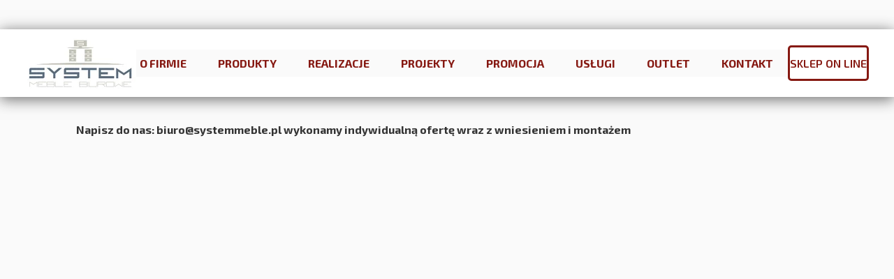

--- FILE ---
content_type: text/html;charset=utf-8
request_url: https://www.systemmeble.pl/meble-biurowe-brand
body_size: 38311
content:
<!doctype html><html lang="pl"><head><link rel="preload" href="/files/dynamicContent/sites/hxi7s7/images/pl/webpage_52/mgtsppgk/element_977/0/rwdMode_4/320x234/meble-biurowe-brand.webp" as="image" fetchpriority="high" media="(max-width: 412px)">
<meta charset="utf-8">
<meta property="og:title" content="systemmeble.pl » meble biurowe brand">
<meta property="og:site_name" content="systemmeble.pl">
<meta property="og:description" content="Meble biurowe BRAND o podwyższonym standardzie.
&#xa0;Modernistyczny charakter wpisuje BRANDA we współczesny obraz nowoczesnego i funkcjonalnego biura.">
<meta property="og:url" content="https://www.systemmeble.pl/meble-biurowe-brand">
<meta property="og:image" content="https://www.systemmeble.pl/lib/hxi7s7/brand4-l3jw6y8k.jpg">
<meta property="og:image:width" content="1517">
<meta property="og:image:height" content="900">
<meta property="og:type" content="website">
<meta property="og:locale" content="pl_PL">
<link rel="preconnect" href="https://www.googletagmanager.com" crossorigin="">
<link rel="preconnect" href="https://fonts.googleapis.com" crossorigin="">
<link rel="preconnect" href="https://fonts.gstatic.com" crossorigin="">
<script id="googleFontsLinks" type="application/json">["https://fonts.googleapis.com/css?family=Exo+2:300,400,600,800,400i,600i,800i,700,900,500,700i,900i,500i&subset=latin-ext"]</script>
<style>
        @font-face {
            font-family: 'Cardo';
            src: url("/files/userFonts/_basicFonts/Cardo/Cardo-Bold.ttf");
            font-weight:700;
            font-style:normal;
            font-display: swap;
        }
        
        @font-face {
            font-family: 'Cardo';
            src: url("/files/userFonts/_basicFonts/Cardo/Cardo-Italic.ttf");
            font-weight:400;
            font-style:italic;
            font-display: swap;
        }
        
        @font-face {
            font-family: 'Cardo';
            src: url("/files/userFonts/_basicFonts/Cardo/Cardo-Regular.ttf");
            font-weight:400;
            font-style:normal;
            font-display: swap;
        }
        
        @font-face {
            font-family: 'Cinzel';
            src: url("/files/userFonts/_basicFonts/Cinzel/Cinzel-Bold.ttf");
            font-weight:700;
            font-style:normal;
            font-display: swap;
        }
        
        @font-face {
            font-family: 'Cinzel';
            src: url("/files/userFonts/_basicFonts/Cinzel/Cinzel-Regular.ttf");
            font-weight:400;
            font-style:normal;
            font-display: swap;
        }
        
        @font-face {
            font-family: 'Cormorant Garamond';
            src: url("/files/userFonts/_basicFonts/Cormorant_Garamond/CormorantGaramond-Regular.ttf");
            font-weight:400;
            font-style:normal;
            font-display: swap;
        }
        
        @font-face {
            font-family: 'Cormorant Garamond';
            src: url("/files/userFonts/_basicFonts/Cormorant_Garamond/CormorantGaramond-Bold.ttf");
            font-weight:700;
            font-style:normal;
            font-display: swap;
        }
        
        @font-face {
            font-family: 'Cormorant Garamond';
            src: url("/files/userFonts/_basicFonts/Cormorant_Garamond/CormorantGaramond-Italic.ttf");
            font-weight:400;
            font-style:italic;
            font-display: swap;
        }
        
        @font-face {
            font-family: 'Cormorant Garamond';
            src: url("/files/userFonts/_basicFonts/Cormorant_Garamond/CormorantGaramond-BoldItalic.ttf");
            font-weight:700;
            font-style:italic;
            font-display: swap;
        }
        
        @font-face {
            font-family: 'Cormorant Infant';
            src: url("/files/userFonts/_basicFonts/Cormorant_Infant/CormorantInfant-Regular.ttf");
            font-weight:400;
            font-style:normal;
            font-display: swap;
        }
        
        @font-face {
            font-family: 'Cormorant Infant';
            src: url("/files/userFonts/_basicFonts/Cormorant_Infant/CormorantInfant-Bold.ttf");
            font-weight:700;
            font-style:normal;
            font-display: swap;
        }
        
        @font-face {
            font-family: 'Cormorant Infant';
            src: url("/files/userFonts/_basicFonts/Cormorant_Infant/CormorantInfant-Italic.ttf");
            font-weight:400;
            font-style:italic;
            font-display: swap;
        }
        
        @font-face {
            font-family: 'Cormorant Infant';
            src: url("/files/userFonts/_basicFonts/Cormorant_Infant/CormorantInfant-BoldItalic.ttf");
            font-weight:700;
            font-style:italic;
            font-display: swap;
        }
        
        @font-face {
            font-family: 'Cormorant Unicase';
            src: url("/files/userFonts/_basicFonts/Cormorant_Unicase/CormorantUnicase-Regular.ttf");
            font-weight:400;
            font-style:normal;
            font-display: swap;
        }
        
        @font-face {
            font-family: 'Cormorant Unicase';
            src: url("/files/userFonts/_basicFonts/Cormorant_Unicase/CormorantUnicase-Bold.ttf");
            font-weight:700;
            font-style:normal;
            font-display: swap;
        }
        
        @font-face {
            font-family: 'Dancing Script';
            src: url("/files/userFonts/_basicFonts/Dancing_Script/DancingScript-Regular.ttf");
            font-weight:400;
            font-style:normal;
            font-display: swap;
        }
        
        @font-face {
            font-family: 'Dancing Script';
            src: url("/files/userFonts/_basicFonts/Dancing_Script/DancingScript-Bold.ttf");
            font-weight:700;
            font-style:normal;
            font-display: swap;
        }
        
        @font-face {
            font-family: 'DM Sans';
            src: url("/files/userFonts/_basicFonts/DM_Sans/DMSans-Regular.ttf");
            font-weight:400;
            font-style:normal;
            font-display: swap;
        }
        
        @font-face {
            font-family: 'DM Sans';
            src: url("/files/userFonts/_basicFonts/DM_Sans/DMSans-Bold.ttf");
            font-weight:700;
            font-style:normal;
            font-display: swap;
        }
        
        @font-face {
            font-family: 'DM Sans';
            src: url("/files/userFonts/_basicFonts/DM_Sans/DMSans-Italic.ttf");
            font-weight:400;
            font-style:italic;
            font-display: swap;
        }
        
        @font-face {
            font-family: 'DM Sans';
            src: url("/files/userFonts/_basicFonts/DM_Sans/DMSans-BoldItalic.ttf");
            font-weight:700;
            font-style:italic;
            font-display: swap;
        }
        
        @font-face {
            font-family: 'DM Serif Display';
            src: url("/files/userFonts/_basicFonts/DM_Serif_Display/DMSerifDisplay-Regular.ttf");
            font-weight:400;
            font-style:normal;
            font-display: swap;
        }
        
        @font-face {
            font-family: 'DM Serif Display';
            src: url("/files/userFonts/_basicFonts/DM_Serif_Display/DMSerifDisplay-Italic.ttf");
            font-weight:400;
            font-style:italic;
            font-display: swap;
        }
        
        @font-face {
            font-family: 'Inter';
            src: url("/files/userFonts/_basicFonts/Inter/Inter-Regular.ttf");
            font-weight:400;
            font-style:normal;
            font-display: swap;
        }
        
        @font-face {
            font-family: 'Inter';
            src: url("/files/userFonts/_basicFonts/Inter/Inter-Bold.ttf");
            font-weight:700;
            font-style:normal;
            font-display: swap;
        }
        
        @font-face {
            font-family: 'Josefin Sans';
            src: url("/files/userFonts/_basicFonts/Josefin_Sans/JosefinSans-Regular.ttf");
            font-weight:400;
            font-style:normal;
            font-display: swap;
        }
        
        @font-face {
            font-family: 'Josefin Sans';
            src: url("/files/userFonts/_basicFonts/Josefin_Sans/JosefinSans-Bold.ttf");
            font-weight:700;
            font-style:normal;
            font-display: swap;
        }
        
        @font-face {
            font-family: 'Josefin Sans';
            src: url("/files/userFonts/_basicFonts/Josefin_Sans/JosefinSans-Italic.ttf");
            font-weight:400;
            font-style:italic;
            font-display: swap;
        }
        
        @font-face {
            font-family: 'Josefin Sans';
            src: url("/files/userFonts/_basicFonts/Josefin_Sans/JosefinSans-BoldItalic.ttf");
            font-weight:700;
            font-style:italic;
            font-display: swap;
        }
        
        @font-face {
            font-family: 'Jost';
            src: url("/files/userFonts/_basicFonts/Jost/Jost-Regular.ttf");
            font-weight:400;
            font-style:normal;
            font-display: swap;
        }
        
        @font-face {
            font-family: 'Jost';
            src: url("/files/userFonts/_basicFonts/Jost/Jost-Bold.ttf");
            font-weight:700;
            font-style:normal;
            font-display: swap;
        }
        
        @font-face {
            font-family: 'Jost';
            src: url("/files/userFonts/_basicFonts/Jost/Jost-Italic.ttf");
            font-weight:400;
            font-style:italic;
            font-display: swap;
        }
        
        @font-face {
            font-family: 'Jost';
            src: url("/files/userFonts/_basicFonts/Jost/Jost-BoldItalic.ttf");
            font-weight:700;
            font-style:italic;
            font-display: swap;
        }
        
        @font-face {
            font-family: 'Lato';
            src: url("/files/userFonts/_basicFonts/Lato/Lato-Regular.ttf");
            font-weight:400;
            font-style:normal;
            font-display: swap;
        }
        
        @font-face {
            font-family: 'Lato';
            src: url("/files/userFonts/_basicFonts/Lato/Lato-Bold.ttf");
            font-weight:700;
            font-style:normal;
            font-display: swap;
        }
        
        @font-face {
            font-family: 'Lato';
            src: url("/files/userFonts/_basicFonts/Lato/Lato-Italic.ttf");
            font-weight:400;
            font-style:italic;
            font-display: swap;
        }
        
        @font-face {
            font-family: 'Lato';
            src: url("/files/userFonts/_basicFonts/Lato/Lato-BoldItalic.ttf");
            font-weight:700;
            font-style:italic;
            font-display: swap;
        }
        
        @font-face {
            font-family: 'League Spartan';
            src: url("/files/userFonts/_basicFonts/League_Spartan/LeagueSpartan-Regular.ttf");
            font-weight:400;
            font-style:normal;
            font-display: swap;
        }
        
        @font-face {
            font-family: 'League Spartan';
            src: url("/files/userFonts/_basicFonts/League_Spartan/LeagueSpartan-Regular.ttf");
            font-weight:700;
            font-style:normal;
            font-display: swap;
        }
        
        @font-face {
            font-family: 'Libre Baskerville';
            src: url("/files/userFonts/_basicFonts/Libre_Baskerville/LibreBaskerville-Regular.ttf");
            font-weight:400;
            font-style:normal;
            font-display: swap;
        }
        
        @font-face {
            font-family: 'Libre Baskerville';
            src: url("/files/userFonts/_basicFonts/Libre_Baskerville/LibreBaskerville-Bold.ttf");
            font-weight:700;
            font-style:normal;
            font-display: swap;
        }
        
        @font-face {
            font-family: 'Libre Baskerville';
            src: url("/files/userFonts/_basicFonts/Libre_Baskerville/LibreBaskerville-Italic.ttf");
            font-weight:400;
            font-style:italic;
            font-display: swap;
        }
        
        @font-face {
            font-family: 'Libre Bodoni';
            src: url("/files/userFonts/_basicFonts/Libre_Bodoni/LibreBodoni-Regular.ttf");
            font-weight:400;
            font-style:normal;
            font-display: swap;
        }
        
        @font-face {
            font-family: 'Libre Bodoni';
            src: url("/files/userFonts/_basicFonts/Libre_Bodoni/LibreBodoni-Bold.ttf");
            font-weight:700;
            font-style:normal;
            font-display: swap;
        }
        
        @font-face {
            font-family: 'Libre Bodoni';
            src: url("/files/userFonts/_basicFonts/Libre_Bodoni/LibreBodoni-Italic.ttf");
            font-weight:400;
            font-style:italic;
            font-display: swap;
        }
        
        @font-face {
            font-family: 'Libre Bodoni';
            src: url("/files/userFonts/_basicFonts/Libre_Bodoni/LibreBodoni-BoldItalic.ttf");
            font-weight:700;
            font-style:italic;
            font-display: swap;
        }
        
        @font-face {
            font-family: 'Montserrat';
            src: url("/files/userFonts/_basicFonts/Montserrat/Montserrat-Regular.ttf");
            font-weight:400;
            font-style:normal;
            font-display: swap;
        }
        
        @font-face {
            font-family: 'Montserrat';
            src: url("/files/userFonts/_basicFonts/Montserrat/Montserrat-Bold.ttf");
            font-weight:700;
            font-style:normal;
            font-display: swap;
        }
        
        @font-face {
            font-family: 'Montserrat';
            src: url("/files/userFonts/_basicFonts/Montserrat/Montserrat-Italic.ttf");
            font-weight:400;
            font-style:italic;
            font-display: swap;
        }
        
        @font-face {
            font-family: 'Montserrat';
            src: url("/files/userFonts/_basicFonts/Montserrat/Montserrat-BoldItalic.ttf");
            font-weight:700;
            font-style:italic;
            font-display: swap;
        }
        
        @font-face {
            font-family: 'Montserrat Alternates';
            src: url("/files/userFonts/_basicFonts/Montserrat_Alternates/MontserratAlternates-Regular.ttf");
            font-weight:400;
            font-style:normal;
            font-display: swap;
        }
        
        @font-face {
            font-family: 'Montserrat Alternates';
            src: url("/files/userFonts/_basicFonts/Montserrat_Alternates/MontserratAlternates-Bold.ttf");
            font-weight:700;
            font-style:normal;
            font-display: swap;
        }
        
        @font-face {
            font-family: 'Montserrat Alternates';
            src: url("/files/userFonts/_basicFonts/Montserrat_Alternates/MontserratAlternates-Italic.ttf");
            font-weight:400;
            font-style:italic;
            font-display: swap;
        }
        
        @font-face {
            font-family: 'Montserrat Alternates';
            src: url("/files/userFonts/_basicFonts/Montserrat_Alternates/MontserratAlternates-BoldItalic.ttf");
            font-weight:700;
            font-style:italic;
            font-display: swap;
        }
        
        @font-face {
            font-family: 'Open Sans';
            src: url("/files/userFonts/_basicFonts/Open_Sans/OpenSans-Regular.ttf");
            font-weight:400;
            font-style:normal;
            font-display: swap;
        }
        
        @font-face {
            font-family: 'Open Sans';
            src: url("/files/userFonts/_basicFonts/Open_Sans/OpenSans-Bold.ttf");
            font-weight:700;
            font-style:normal;
            font-display: swap;
        }
        
        @font-face {
            font-family: 'Open Sans';
            src: url("/files/userFonts/_basicFonts/Open_Sans/OpenSans-Italic.ttf");
            font-weight:400;
            font-style:italic;
            font-display: swap;
        }
        
        @font-face {
            font-family: 'Open Sans';
            src: url("/files/userFonts/_basicFonts/Open_Sans/OpenSans-BoldItalic.ttf");
            font-weight:700;
            font-style:italic;
            font-display: swap;
        }
        
        @font-face {
            font-family: 'Outfit';
            src: url("/files/userFonts/_basicFonts/Outfit/Outfit-Regular.ttf");
            font-weight:400;
            font-style:normal;
            font-display: swap;
        }
        
        @font-face {
            font-family: 'Outfit';
            src: url("/files/userFonts/_basicFonts/Outfit/Outfit-Bold.ttf");
            font-weight:700;
            font-style:normal;
            font-display: swap;
        }
        
        @font-face {
            font-family: 'Questrial';
            src: url("/files/userFonts/_basicFonts/Questrial/Questrial-Regular.ttf");
            font-weight:400;
            font-style:normal;
            font-display: swap;
        }
        
        @font-face {
            font-family: 'Palatino Linotype';
            src: url("/files/userFonts/_basicFonts/Palatino_Linotype/PalatinoLinotype-Regular.ttf");
            font-weight:400;
            font-style:normal;
            font-display: swap;
        }
        
        @font-face {
            font-family: 'Palatino Linotype';
            src: url("/files/userFonts/_basicFonts/Palatino_Linotype/PalatinoLinotype-Bold.ttf");
            font-weight:700;
            font-style:normal;
            font-display: swap;
        }
        
        @font-face {
            font-family: 'Palatino Linotype';
            src: url("/files/userFonts/_basicFonts/Palatino_Linotype/PalatinoLinotype-Italic.ttf");
            font-weight:400;
            font-style:italic;
            font-display: swap;
        }
        
        @font-face {
            font-family: 'Palatino Linotype';
            src: url("/files/userFonts/_basicFonts/Palatino_Linotype/PalatinoLinotype-BoldItalic.ttf");
            font-weight:700;
            font-style:italic;
            font-display: swap;
        }
        
        @font-face {
            font-family: 'Petit Formal Script';
            src: url("/files/userFonts/_basicFonts/Petit_Formal_Script/PetitFormalScript-Regular.ttf");
            font-weight:400;
            font-style:normal;
            font-display: swap;
        }
        
        @font-face {
            font-family: 'Philosopher';
            src: url("/files/userFonts/_basicFonts/Philosopher/Philosopher-Regular.ttf");
            font-weight:400;
            font-style:normal;
            font-display: swap;
        }
        
        @font-face {
            font-family: 'Philosopher';
            src: url("/files/userFonts/_basicFonts/Philosopher/Philosopher-Bold.ttf");
            font-weight:700;
            font-style:normal;
            font-display: swap;
        }
        
        @font-face {
            font-family: 'Philosopher';
            src: url("/files/userFonts/_basicFonts/Philosopher/Philosopher-Italic.ttf");
            font-weight:400;
            font-style:italic;
            font-display: swap;
        }
        
        @font-face {
            font-family: 'Philosopher';
            src: url("/files/userFonts/_basicFonts/Philosopher/Philosopher-BoldItalic.ttf");
            font-weight:700;
            font-style:italic;
            font-display: swap;
        }
        
        @font-face {
            font-family: 'Playfair Display';
            src: url("/files/userFonts/_basicFonts/Playfair_Display/PlayfairDisplay-Regular.ttf");
            font-weight:400;
            font-style:normal;
            font-display: swap;
        }
        
        @font-face {
            font-family: 'Playfair Display';
            src: url("/files/userFonts/_basicFonts/Playfair_Display/PlayfairDisplay-Bold.ttf");
            font-weight:700;
            font-style:normal;
            font-display: swap;
        }
        
        @font-face {
            font-family: 'Playfair Display';
            src: url("/files/userFonts/_basicFonts/Playfair_Display/PlayfairDisplay-Italic.ttf");
            font-weight:400;
            font-style:italic;
            font-display: swap;
        }
        
        @font-face {
            font-family: 'Playfair Display';
            src: url("/files/userFonts/_basicFonts/Playfair_Display/PlayfairDisplay-BoldItalic.ttf");
            font-weight:700;
            font-style:italic;
            font-display: swap;
        }
        
        @font-face {
            font-family: 'Poppins';
            src: url("/files/userFonts/_basicFonts/Poppins/Poppins-Regular.ttf");
            font-weight:400;
            font-style:normal;
            font-display: swap;
        }
        
        @font-face {
            font-family: 'Poppins';
            src: url("/files/userFonts/_basicFonts/Poppins/Poppins-Bold.ttf");
            font-weight:700;
            font-style:normal;
            font-display: swap;
        }
        
        @font-face {
            font-family: 'Poppins';
            src: url("/files/userFonts/_basicFonts/Poppins/Poppins-Italic.ttf");
            font-weight:400;
            font-style:italic;
            font-display: swap;
        }
        
        @font-face {
            font-family: 'Poppins';
            src: url("/files/userFonts/_basicFonts/Poppins/Poppins-BoldItalic.ttf");
            font-weight:700;
            font-style:italic;
            font-display: swap;
        }
        
        @font-face {
            font-family: 'Poppins Black';
            src: url("/files/userFonts/_basicFonts/Poppins_Black/Poppins-Black.ttf");
            font-weight:900;
            font-style:normal;
            font-display: swap;
        }
        
        @font-face {
            font-family: 'Poppins Black';
            src: url("/files/userFonts/_basicFonts/Poppins_Black/Poppins-BlackItalic.ttf");
            font-weight:900;
            font-style:italic;
            font-display: swap;
        }
        
        @font-face {
            font-family: 'Raleway';
            src: url("/files/userFonts/_basicFonts/Raleway/Raleway-Regular.ttf");
            font-weight:400;
            font-style:normal;
            font-display: swap;
        }
        
        @font-face {
            font-family: 'Raleway';
            src: url("/files/userFonts/_basicFonts/Raleway/Raleway-Bold.ttf");
            font-weight:700;
            font-style:normal;
            font-display: swap;
        }
        
        @font-face {
            font-family: 'Raleway';
            src: url("/files/userFonts/_basicFonts/Raleway/Raleway-Italic.ttf");
            font-weight:400;
            font-style:italic;
            font-display: swap;
        }
        
        @font-face {
            font-family: 'Raleway';
            src: url("/files/userFonts/_basicFonts/Raleway/Raleway-BoldItalic.ttf");
            font-weight:700;
            font-style:italic;
            font-display: swap;
        }
        
        @font-face {
            font-family: 'Roboto';
            src: url("/files/userFonts/_basicFonts/Roboto/Roboto-Regular.ttf");
            font-weight:400;
            font-style:normal;
            font-display: swap;
        }
        
        @font-face {
            font-family: 'Roboto';
            src: url("/files/userFonts/_basicFonts/Roboto/Roboto-Bold.ttf");
            font-weight:700;
            font-style:normal;
            font-display: swap;
        }
        
        @font-face {
            font-family: 'Roboto';
            src: url("/files/userFonts/_basicFonts/Roboto/Roboto-Italic.ttf");
            font-weight:400;
            font-style:italic;
            font-display: swap;
        }
        
        @font-face {
            font-family: 'Roboto';
            src: url("/files/userFonts/_basicFonts/Roboto/Roboto-BoldItalic.ttf");
            font-weight:700;
            font-style:italic;
            font-display: swap;
        }
        
        @font-face {
            font-family: 'Roboto Mono';
            src: url("/files/userFonts/_basicFonts/Roboto_Mono/RobotoMono-Regular.ttf");
            font-weight:400;
            font-style:normal;
            font-display: swap;
        }
        
        @font-face {
            font-family: 'Roboto Mono';
            src: url("/files/userFonts/_basicFonts/Roboto_Mono/RobotoMono-Bold.ttf");
            font-weight:700;
            font-style:normal;
            font-display: swap;
        }
        
        @font-face {
            font-family: 'Roboto Mono';
            src: url("/files/userFonts/_basicFonts/Roboto_Mono/RobotoMono-Italic.ttf");
            font-weight:400;
            font-style:italic;
            font-display: swap;
        }
        
        @font-face {
            font-family: 'Roboto Mono';
            src: url("/files/userFonts/_basicFonts/Roboto_Mono/RobotoMono-BoldItalic.ttf");
            font-weight:700;
            font-style:italic;
            font-display: swap;
        }
        
        @font-face {
            font-family: 'Syne Regular';
            src: url("/files/userFonts/_basicFonts/Syne/Syne-Regular.ttf");
            font-weight:400;
            font-style:normal;
            font-display: swap;
        }
        
        @font-face {
            font-family: 'Syne Regular';
            src: url("/files/userFonts/_basicFonts/Syne/Syne-Bold.ttf");
            font-weight:700;
            font-style:normal;
            font-display: swap;
        }
        
        @font-face {
            font-family: 'Tenor Sans';
            src: url("/files/userFonts/_basicFonts/Tenor_Sans/TenorSans-Regular.ttf");
            font-weight:400;
            font-style:normal;
            font-display: swap;
        }
        
        @font-face {
            font-family: 'Work Sans';
            src: url("/files/userFonts/_basicFonts/Work_Sans/WorkSans-Regular.ttf");
            font-weight:400;
            font-style:normal;
            font-display: swap;
        }
        
        @font-face {
            font-family: 'Work Sans';
            src: url("/files/userFonts/_basicFonts/Work_Sans/WorkSans-Bold.ttf");
            font-weight:700;
            font-style:normal;
            font-display: swap;
        }
        
        @font-face {
            font-family: 'Work Sans';
            src: url("/files/userFonts/_basicFonts/Work_Sans/WorkSans-Italic.ttf");
            font-weight:400;
            font-style:italic;
            font-display: swap;
        }
        
        @font-face {
            font-family: 'Work Sans';
            src: url("/files/userFonts/_basicFonts/Work_Sans/WorkSans-BoldItalic.ttf");
            font-weight:700;
            font-style:italic;
            font-display: swap;
        }
        </style>


<script type="text/javascript">
    window.wwCdnFailSafe = {
        loadPageWithoutCdn: function (){
            let param = 'forcePageWithoutCdn';
            if(location.search.indexOf(param) === -1){
                let url = new URL(location.href)
                url.searchParams.append(param, 'true');
                location.href = url.toString();
            }
        }
    }
</script>

<style type="text/css">:root {--vertical-scrollbar-width: 0px;}body {-webkit-text-size-adjust: 100%;background-color: #ffffff;font-family: Arial, sans-serif;font-size: 12px;font-style: normal;font-weight: 400;position: relative;height: 1px;-webkit-font-smoothing: antialiased;--body-right-margin: 0;}body.snip-open > #body {overflow: initial;}body.body--transformed-for-ai-preview{transform-origin: left top;transform: scale(var(--ai-preview-scale-factor));}body:not([data-page-app-status="uninitialized"]) #body, body[data-fast-page-rendering="false"] #body {overflow: hidden;}#body {height: 100%;width: 100%;position: absolute;}.page_background {z-index: -1;}.fixed_background {position: fixed;top: 0;bottom: 0;left: 0;right: 0}.scroll_background {width: 100%;}iframe {border: medium none;display: block;}.w-object {position: absolute;}.content {overflow: hidden;word-wrap: break-word;height: 100%;-moz-box-sizing: border-box;box-sizing: border-box;position: relative;}.content .title {color: #CCCCCC;overflow: hidden;padding: 10px 0;text-align: center;text-overflow: ellipsis;}.ww_form_input_wrapper > .ww_inner_element_content {display: block;}.ww_form_input_wrapper select[multiple] {overflow-x: hidden;overflow-y: scroll;}.ww_inner_element {-moz-box-sizing: border-box;box-sizing: border-box;position: relative;}.ww_inner_element_content {overflow: hidden;text-overflow: ellipsis;box-sizing: border-box;min-height: 1em;}.ww_element[data-element-type="gallery"] .ww_inner_element,.ww_element[data-element-type="slider"] .ww_inner_element {position: absolute;}textarea.ww_inner_element_content {overflow: auto;}.ww_transparent {opacity: 0 !important;}.ww_element[data-element-type="img"] .content {transform: translateZ(0);}.ww_image_wrapper {height: 100%;overflow: hidden;width: 100%;}.ww_image_wrapper > img, .ww_media_player_content img {position: absolute;display: block;left: 0;top: 0;}.ww_image_wrapper > img.image-uninitialized {display: none;}.ww_image_wrapper {position: relative;}.ww_image_wrapper img.svgImage, .ww_media_player_content .video-custom-thumbnail img.svgImage {background-repeat: no-repeat;background-position: 50% calc(50% + 0px);display: block;width: 100%;height: 100%;}.ww_element[fullwidth="true"] .ww_image_wrapper img {max-width: none;max-height: none;}.galleryList {display: none;}.preload-slider {width: 100%;height: 100%;display: none;background-repeat: no-repeat;}.preload-slider-wrapper {width: 100%;height: 100%;}.ww_lightbox .break {flex-basis: 100%;}.lightbox_title {overflow: hidden;text-align: center;text-overflow: ellipsis;word-break: break-word;-moz-box-sizing: border-box;}.image_lightbox_outer_wrapper {-moz-box-sizing: border-box;box-sizing: border-box;overflow: hidden;transform: translateZ(0);-webkit-transform: translateZ(0);}.image_lightbox_inner_wrapper {height: 100%;width: 100%;overflow: hidden;display: flex;align-items: center;justify-content: center;}.image_lightbox_container {font-size: 0;line-height: 0;}.ww_lightbox.imageAnimationsEnabled .image_lightbox_inner_wrapper {transition: transform 0.25s ease-out 0s;-webkit-transition: -webkit-transform 0.25s ease-out 0s;}.ww_lightbox.imageAnimationsEnabled .image_lightbox_inner_wrapper:hover {transform: scale(1.2);-webkit-transform: scale(1.2);}.ww_element.transitionAnimationRunning > .content,.ww_element.transitionAnimationRunning > .backgroundOverlay {opacity: 0 !important;}.mobileMenuIcon.transitionAnimationRunning {opacity: 0 !important;}.ww_button_content {overflow: hidden;width: 100%;border-width: 0;}.ww_button_content a {-webkit-tap-highlight-color: transparent;}.ww_button_wrapper {position: relative;width: 100%;height: 100%;box-sizing: border-box;overflow: hidden;}.ww_button_link {top: 0;bottom: 0;right: 0;left: 0;position: absolute;background-color: rgba(0, 0, 0, 0);}.ww_button_text_wrapper {display: table;width: 100%;height: 100%;position: relative;box-sizing: border-box;}.ww_button_text {display: table-cell;vertical-align: middle;text-align: center;}.ww_login_wrapper > .ww_login_tool_text_login {display: table-cell;}.ww_login_wrapper > .ww_login_tool_text_logout {display: none}.ww_login_tool_logged > .ww_login_wrapper > .ww_login_tool_text_login {display: none;}.ww_login_tool_logged > .ww_login_wrapper > .ww_login_tool_text_logout {display: table-cell;}.embedded_html_content {width: 100%;height: 100%;}.uninitialized_html_content {display: none;}.ww_element[data-element-type="htmltool"][data-dynamic-height="true"] .embedded_html_content {width: 100%;height: auto;}.ww_element[data-element-type="htmltool"]:not([data-dynamic-height="true"]) .embedded_html_content {overflow: auto;}.language_selector {font-size: 0px;}.language_selector > li {position: relative;overflow: hidden;}.language_selector_horizontal > li {display: inline-block;}.language_selector_flag > a > img {left: 50%;position: absolute;top: 50%;transform: translate(-50%, -50%);-webkit-transform: translate(-50%, -50%);}.ww_form.textEdit--simple .ww_inner_element_content {white-space: pre;}.ww_form_frame {width: 100%;}.ww_form_item {direction: ltr;}.ww_form_cell_1 {vertical-align: top;}.ww_form_cell_2 {width: auto;vertical-align: top;}.ww_form_input_wrapper .ww_form_select_wrapper {display: inline-block;}.ww_form_frame input[type="text"], .ww_form_frame input[type="file"], .ww_form_frame textarea, .ww_form_frame select {-moz-box-sizing: border-box;box-sizing: border-box;border: medium none;resize: none;width: 100%;vertical-align: middle;overflow-x: hidden;font-style: inherit;font-variant: inherit;font-weight: inherit;font-stretch: inherit;font-size: inherit;font-family: inherit;color: inherit;text-decoration: inherit;text-align: inherit;text-transform: inherit;text-shadow: inherit;line-height: inherit;}.ww_form_frame input[type="text"], .ww_form_frame input[type="file"], .ww_form_frame textarea {background: none repeat scroll 0 0 rgba(0, 0, 0, 0);}.ww_form_frame textarea {height: 8em;}.ww_form_frame input[type="checkbox"] {display: block;}.ww_form_frame select {border: medium none;font-family: inherit;}.ww_form_frame .ww_multiple_select_option .ww_multiple_select_checkbox {float: left;}.ww_form_frame .ww_multiple_select_option {display: flex;align-items: baseline;word-break: break-word;}.ww_form_frame ::-webkit-input-placeholder {color: inherit;text-decoration: inherit;opacity: 0.3;}.ww_form_frame ::-moz-placeholder {color: inherit;text-decoration: inherit;opacity: 0.3;}.ww_form_frame :-moz-placeholder {color: inherit;text-decoration: inherit;opacity: 0.3;}.ww_form_frame :-ms-input-placeholder {color: inherit;text-decoration: inherit;opacity: 0.3;}.ww_form_frame .ww_multiple_select_option .ww_inner_element_content {overflow: visible;white-space: initial;}.ww_form_frame .ww_multiple_select_option input.ww_multiple_select_checkbox {margin-left: 0.0625rem;flex-shrink: 0}.ww_form_frame .ww_form_frame_info_wrapper .ww_inner_element_content {overflow: visible;line-height: normal;}.ww_submit_button_wrapper {display: inline-block;vertical-align: middle;width: 100%;}.ww_submit_button_content {cursor: pointer;display: inline-block;vertical-align: middle;white-space: nowrap;}.ww_submit_button_content > .ww_normal_text {display: block}.ww_submit_button_content > .ww_hover_text {display: none;}.ww_submit_button_content > div {background-color: transparent !important;min-height: 1em;}.ww_submit_button_content:hover > .ww_normal_text {display: none;}.ww_submit_button_content:hover > .ww_hover_text {display: block;}.ww_form_frame_info_wrapper {opacity: 0;display: none;width: 100%;}.ww_form_frame_info {display: block;}.ww_form_frame_info_error {display: none;}.ww_form[data-valid="false"] .ww_form_frame_info {display: none;}.ww_form[data-valid="false"] .ww_form_frame_info_error {display: block;}.ww_form_item > .ww_form_cell_2[data-valid="false"] > div > * {border-color: red !important;}.ww_form_item > .ww_form_cell_2[data-valid="false"] input[type="checkbox"] {outline: 1px solid red;}a {text-decoration: none;}a.custom_link {font-size: inherit;line-height: inherit;}a.custom_link:hover {font-size: inherit;line-height: inherit;}.text_content {overflow: hidden;}.text_content ul,.wwTextContent ul {list-style-type: disc;padding-left: 30px;}.text_content ol,.wwTextContent ol {list-style-type: decimal;padding-left: 30px;}.text_content ul ul,.wwTextContent ul ul {list-style-type: square;margin: 0;}.text_content ul ul ul,.wwTextContent ul ul ul {list-style-type: circle;margin: 0;}.text_content ul ul ul ul,.wwTextContent ul ul ul ul {list-style-type: disc;margin: 0;}.text_content ol ol,.wwTextContent ol ol {list-style-type: lower-alpha;margin: 0;}.text_content ol ol ol,.wwTextContent ol ol ol {list-style-type: upper-roman;margin: 0;}.text_content ol ol ol ol,.wwTextContent ol ol ol ol {list-style-type: decimal;margin: 0;}.text_content blockquote,.wwTextContent blockquote {padding-left: 30px;}.text_content .innerElement,.wwTextContent .innerElement {box-sizing: border-box;-moz-box-sizing: border-box;}.text_content iframe,.wwTextContent iframe {display: inline-block;}.layerContainer {position: absolute;}.news_element {height: auto;}.ww_facebook_element {overflow: visible;}.ww_facebook_element > .facebook_container {width: 100%;height: 100%;display: table;}.ww_facebook_element .table_row {display: table-row;width: 100%;height: 100%;text-align: center;}.ww_facebook_element .outer_wrapper {display: table-cell;vertical-align: middle;}.ww_facebook_element .inner_wrapper {display: inline-block;}.ww_googleMaps_element {width: 100%;height: 100%;}.ww_googleMaps_content {transform: translateZ(0px);-webkit-transform: translateZ(0px);}.ww_strobe_player_element {width: 100%;height: 100%;}.ww_module_element {height: 100%;width: 100%;overflow: auto;position: relative;}.ww_media_player_content {transform: translateZ(0px);-webkit-transform: translateZ(0px);}.ww_media_player_content > iframe {width: 100%;height: 100%;}.ww_media_player_content > video {width: 100%;height: 100%;object-fit: cover;font-family: 'object-fit: cover;';}.ww_media_player_content .ww_video_error_wrapper {background-color: #333;height: 100%;overflow: hidden;position: relative;width: 100%;}.ww_media_player_content .ww_video_error_text {color: #ff4444;font-size: 20px;left: 50%;position: absolute;text-align: center;top: 50%;transform: translate(-50%, -50%);}.ww_text_wrapper:not(.forceLineHeight),.ww_text_wrapper:not(.forceLineHeight) > * {line-height: normal !important;}body .ww_text_wrapper img {cursor: pointer;}.ww_element[data-element-type='gallery'] .content,.ww_element[data-element-type='slider'] .content,.ww_element[data-element-type='lightbox'] .content,.ww_element[data-element-type='socialMedia'] .content {transform: translateZ(0px);-webkit-transform: translateZ(0px);}.ww_button_content > a {color: inherit;text-decoration: none;}.ww_element[data-element-type='slider'] .wwTextContent {color: #FFFFFF;}.ww_element .wwTextContent > *:last-child {margin-bottom: 0;}#container > div[data-element-type="form"] {text-decoration: none;}.ww_element[data-element-type='button']:not(:hover) .wwTextContent {pointer-events: none;}.ww_element a[data-link-type="interactionLinkData"] {cursor: pointer;}div[data-element-type="product"] > div:not([wwbuttonstate="disabled"]),div[data-element-type="shopCart"] {cursor: pointer;}.ww_element .backgroundOverlay {position: absolute;width: 100%;height: 100%;left: 0;top: 0;pointer-events: none;}.pswp .pswp__caption a {color: #ffffff;text-decoration: underline;}.cursor--pointer {cursor: pointer;}.cursor--text {cursor: text;}div[data-element-type="counter"] .content > * {white-space: nowrap;}.ww_element[data-element-type="lightbox"] > .content {overflow: visible;}.ww_element[data-element-type="img"] a[target] {display: flex;}body,div,dl,dt,dd,ul,ol,li,h1,h2,h3,h4,h5,h6,pre,form,fieldset,input,textarea,p,blockquote,th,td {margin:0;padding:0;}table {border-collapse:collapse;border-spacing:0;}button {font-family: inherit;}fieldset,img {border:0;}address,caption,cite,code,dfn,th,var {font-style:normal;font-weight:normal;}ol,ul {list-style:none;}caption,th {text-align:left;}h1,h2,h3,h4,h5,h6 {font-weight:normal;}q:before,q:after {content:'';}abbr,acronym { border:0;}select {appearance: none;-webkit-appearance: none;-moz-appearance: none;cursor: pointer;padding-right: 1rem;background: url('/files/staticContent/5.527.1/websitesResources/images/selectIcon-5074347faf62f4bcc1a0e3ed897ba2f6.svg') no-repeat 100% 50%;}:focus {outline: none;}.wwTextContent table {border-color: black;border-style: solid;}.wwTextContent span span {vertical-align: bottom;}#myGallery {display: none;}.gv_galleryWrap {position: relative;z-index: 0;}.gv_gallery {overflow: hidden;position: relative;}.gv_imageStore {visibility: hidden;position: absolute;top: -10000px;left: -10000px;}.gv_panelWrap {filter: inherit;position: absolute;overflow: hidden;}.gv_panel-loading {background: url('/files/staticContent/5.527.1/websitesResources/images/galleryView/img-loader-4ae62572d3d818acec612bfcad7779a3.gif') 50% 50% no-repeat #aaa;}.gv_panel {filter: inherit;position: absolute;top: 0;left: 0;overflow: hidden;z-index: 100;}.gv_panel img {position: absolute;left: 0;top: 0;}.gv_overlay {position: absolute;z-index: 200;width: 100%;height: 100%;}.gv_overlay.onTop .gv_overlayHeaderWrapper{top: 0;}.gv_overlay.onBottom .gv_overlayHeaderWrapper{bottom: 0;}.gv_overlay .noText {display: none}.gv_showOverlay {position: absolute;width: 20px;height: 20px;background: url('/files/staticContent/5.527.1/websitesResources/images/galleryView/themes/light/info-9a6287571384d257437ac6623ecbe460.png') #222;cursor: pointer;z-index: 200;opacity: 0.85;display: none;}.gv_infobar {background: #222;padding: 0 0.5em;height: 1.5em;position: absolute;bottom: 0;right: 0;display: none;vertical-align: middle;z-index: 2000;}.gv_filmstripWrap {overflow: hidden;position: absolute;z-index: 200;}.gv_filmstrip {margin: 0;padding: 0;position: absolute;top: 0;left: 0;}.gv_frame {cursor: pointer;float: left;position: relative;margin: 0;padding: 0;}.gv_frame .gv_thumbnail {position: relative;overflow: hidden !important;}.gv_frame.current .gv_thumbnail {}.gv_frame img {border: none;position: absolute;}.gv_pointer {border-color: black;}.gv_navWrap {text-align: center;position: absolute;}.gv_navPlay,.gv_navPause,.gv_navNext,.gv_navPrev {opacity: 0.3;-moz-opacity: 0.3;-khtml-opacity: 0.3;filter: alpha(opacity=30);display: -moz-inline-stack;display: inline-block;zoom: 1;*display: inline;vertical-align: middle;}.gv_navPlay:hover,.gv_navPause:hover,.gv_navNext:hover,.gv_navPrev:hover {opacity: 0.8;-moz-opacity: 0.8;-khtml-opacity: 0.8;filter: alpha(opacity=80);}.gv_panelNavPrev,.gv_panelNavNext {position: absolute;display: none;opacity: 0.50;-moz-opacity: 0.50;-khtml-opacity: 0.50;filter: alpha(opacity=50);z-index: 201;top: 50%;transform: translateY(-50%);}.gv_panelNavPrev:hover,.gv_panelNavNext:hover {opacity: 0.9;-moz-opacity: 0.9;-khtml-opacity: 0.9;filter: alpha(opacity=90);}.gv_navPlay {height: 30px;width: 30px;cursor: pointer;background: url('/files/staticContent/5.527.1/websitesResources/images/galleryView/themes/light/play-big-2f49f7bdbdb971ebcef1fa4a485cd10b.png') top left no-repeat;}.gv_navPause {height: 30px;width: 30px;cursor: pointer;background: url('/files/staticContent/5.527.1/websitesResources/images/galleryView/themes/light/pause-big-2c41041b646a9cb8ef2656d0b5c5cd29.png') top left no-repeat;}.gv_navNext {height: 20px;width: 20px;cursor: pointer;background: url('/files/staticContent/5.527.1/websitesResources/images/galleryView/themes/light/next-a34ab271cba473fe1d69df004cbd26a2.png') top left no-repeat;}.gv_navPrev {height: 20px;width: 20px;cursor: pointer;background: url('/files/staticContent/5.527.1/websitesResources/images/galleryView/themes/light/prev-f14731d9b84adaaf75d91c33c9abdff4.png') top right no-repeat;}.gv_panelNavNext {height: 36px;width: 16px;cursor: pointer;background: url('/files/staticContent/5.527.1/websitesResources/images/galleryView/themes/light/panel-next-f9a644ffb757072931f9a48f16674ed4.png') top left no-repeat;right: 10px;}.gv_panelNavPrev {height: 36px;width: 16px;cursor: pointer;background: url('/files/staticContent/5.527.1/websitesResources/images/galleryView/themes/light/panel-prev-f605c04c85c9447273ed25189684ade3.png') top right no-repeat;left: 10px;}.gv_imgWrapper{position: absolute;overflow: hidden;}.gv_img{width: 100%;height: 100%;}#ww_popup_area{position:fixed;top:0px;bottom:0px;left:0px;right:0px;background:#eee;display:none;opacity:0.9;z-index:20000;}#ww_cmslogin_popup_wrapper{position:fixed;top:0px;bottom:0px;left:0px;right:0px;z-index:20001;display:none;}.ww_popup {position: fixed;top: 150px;width: 370px;min-height: 100px;background: #fff;border: 1px solid #CCCCCC;box-shadow: #999 2px 2px 7px;color: #333333;font-size: 12px;padding: 8px;display: none;font-family: arial, sans-serif;left: 50%;transform: translateX(-50%);}.ww_popup_content{width:272px;margin: 15px auto 0px auto;;text-align:center;}.ww_popup_logo{width:252px;height: 64px; margin: 0 auto 20px;background-repeat:  no-repeat ;background-size: contain;background-position: center center;display: none;}.ww_close_button{margin-left: auto;width: 0.75rem;height: 0.75rem;-webkit-mask-image: url("/files/staticContent/5.527.1/websitesResources/images/closeIcon-87031b6793624248dcd90331af55c196.svg");mask-image: url("/files/staticContent/5.527.1/websitesResources/images/closeIcon-87031b6793624248dcd90331af55c196.svg");-webkit-mask-position: center;mask-position: center;-webkit-mask-repeat: no-repeat;mask-repeat: no-repeat;background: none center no-repeat var(--popup--old-white-popup__x-button_color);cursor: pointer;}.ww_popup input.field{display:block;width:260px;height:26px;border:1px solid #999;color:#878787;padding:0 5px;margin-bottom:4px;}.ww_popup input.field:focus{outline: 0 #999;}.ww_popup input.notValidate {border-color:#f00;}.ww_popup input.submit{width:140px;height:25px;border:none;color:#fff;margin-bottom:10px;margin-top:10px;}.ww_form_label{text-transform:uppercase;margin-bottom:4px;width:262px;height:26px;color:#fff;line-height:28px;padding:0 5px;text-align:center;}.ww_form_label_login{background:#888888;}.ww_popup .green_button {background-color:var(--primary-button-background-color);box-shadow:none;cursor:pointer;border:none; border-radius:3px;color:#FFFFFF;display:inline-block;font-size:12px;line-height:20px;padding:2px 20px;text-transform:uppercase;}.ww_popup .green_button:hover{background-color:var(--primary-button-background-color);transition: all 0.1s ease-in 0s;}.ww_popup .green_button:active{background:var(--primary-button-background-color);box-shadow:none;}.ww_popup .green_button_dark {background:var(--primary-button-background-color);box-shadow:none;cursor:pointer;border:none;border-radius:3px;color:#FFFFFF;display:inline-block;font-size:12px;line-height:20px;padding:2px 20px;text-transform:uppercase;}.ww_popup .green_button_dark:hover{background:var(--primary-button-background-color);transition: all 0.1s ease-in 0s;}.ww_popup .green_button_dark:active{background:var(--primary-button-background-color);box-shadow:none;}.ww_popup .ww_linkBox a {color:var(--popup--old-white-popup__link_color); text-decoration: none;}.ww_popup .ww_linkBox a:hover {text-decoration:underline;}.ww_popup .ww_linkBox.oauthFacebookAuthButton a{background-color: #3a61b3;color: #fff;text-decoration: none;font-size: 12px;padding: 6px 20px;text-transform: uppercase;border-radius: 3px;display: block;}.ww_validation{color:#f00;display:block;clear:both;margin:1px 0 3px 0;text-align: center; width: 100%;}#ww_reset_password_success_submit_button{margin-top: 15px;}.ww_login_button_loading{background-image: url("/files/staticContent/5.527.1/websitesResources/images/loading-2299ad0b3f63413f026dfec20c205b8f.gif"); background-repeat: no-repeat; background-size: 25px 25px;}#ww_regulations_label{}.ww_popup .lock { display: none; position:absolute; left:0; top:0; right:0; bottom:0;}.ww_popup .lockBackground{position:absolute; left:0; top:0; right:0; bottom:0; background-color: #fff; opacity: 0.7;}.lockSpinner {background: url("/files/staticContent/5.527.1/websitesResources/images/loading-2299ad0b3f63413f026dfec20c205b8f.gif") no-repeat; background-size: 100%;bottom: 0;height: 50px;left: 0;margin: auto;position: absolute;right: 0;top: 0;width: 50px; display:none;}.ww_popup.locked .lock{display:block;}.ww_popup.waiting .lock{display:block;}.ww_popup.waiting .lockSpinner{display:block;}#register_regulation_info{display: inline-block;}#autologinAsWebmaster{display:none;}#ww_cms_login_popup .separator,#ww_cms_registration_popup .separator{border-top: 1px solid #ccc;height: 0;margin: 15px 0;position: relative;}#ww_cms_login_popup .separator .separatorTitle,#ww_cms_registration_popup .separatorTitle {background-color: #fff;padding: 2px 10px;position: relative;display: inline-block;top: -10px;}#ww_login_popup_info{ padding-bottom: 10px;}@media (max-width: 400px) {.ww_popup {width: 98%;}}.pswp {display: none;position: absolute;width: 100%;height: 100%;left: 0;top: 0;overflow: hidden;-ms-touch-action: none;touch-action: none;z-index: 1500;-webkit-text-size-adjust: 100%;-webkit-backface-visibility: hidden;outline: none; }.pswp * {-webkit-box-sizing: border-box;box-sizing: border-box; }.pswp img {max-width: none; }.pswp--animate_opacity {opacity: 0.001;will-change: opacity;-webkit-transition: opacity 333ms cubic-bezier(0.4, 0, 0.22, 1);transition: opacity 333ms cubic-bezier(0.4, 0, 0.22, 1); }.pswp--open {display: block; }.pswp--zoom-allowed .pswp__img {cursor: -webkit-zoom-in;cursor: -moz-zoom-in;cursor: zoom-in; }.pswp--zoomed-in .pswp__img {cursor: -webkit-grab;cursor: -moz-grab;cursor: grab; }.pswp--dragging .pswp__img {cursor: -webkit-grabbing;cursor: -moz-grabbing;cursor: grabbing; }.pswp__bg {position: absolute;left: 0;top: 0;width: 100%;height: 100%;background: #000;opacity: 0;transform: translateZ(0);-webkit-backface-visibility: hidden;will-change: opacity; }.pswp__scroll-wrap {position: absolute;left: 0;top: 0;width: 100%;height: 100%;overflow: hidden; }.pswp__container,.pswp__zoom-wrap {-ms-touch-action: none;touch-action: none;position: absolute;left: 0;right: 0;top: 0;bottom: 0; }.pswp__container,.pswp__img {-webkit-user-select: none;-moz-user-select: none;-ms-user-select: none;user-select: none;-webkit-tap-highlight-color: transparent;-webkit-touch-callout: none; }.pswp__zoom-wrap {position: absolute;width: 100%;-webkit-transform-origin: left top;-ms-transform-origin: left top;transform-origin: left top;-webkit-transition: -webkit-transform 333ms cubic-bezier(0.4, 0, 0.22, 1);transition: transform 333ms cubic-bezier(0.4, 0, 0.22, 1); }.pswp__bg {will-change: opacity;-webkit-transition: opacity 333ms cubic-bezier(0.4, 0, 0.22, 1);transition: opacity 333ms cubic-bezier(0.4, 0, 0.22, 1); }.pswp--animated-in .pswp__bg,.pswp--animated-in .pswp__zoom-wrap {-webkit-transition: none;transition: none; }.pswp__container,.pswp__zoom-wrap {-webkit-backface-visibility: hidden; }.pswp__item {position: absolute;left: 0;right: 0;top: 0;bottom: 0;overflow: hidden; }.pswp__img {position: absolute;width: auto;height: auto;top: 0;left: 0; }.pswp__img--placeholder {-webkit-backface-visibility: hidden; }.pswp__img--placeholder--blank {background: #222; }.pswp--ie .pswp__img {width: 100% !important;height: auto !important;left: 0;top: 0; }.pswp__error-msg {position: absolute;left: 0;top: 50%;width: 100%;text-align: center;font-size: 14px;line-height: 16px;margin-top: -8px;color: #CCC; }.pswp__error-msg a {color: #CCC;text-decoration: underline; }.pswp__button {width: 44px;height: 44px;position: relative;background: none;cursor: pointer;overflow: visible;-webkit-appearance: none;display: block;border: 0;padding: 0;margin: 0;float: right;opacity: 0.75;-webkit-transition: opacity 0.2s;transition: opacity 0.2s;-webkit-box-shadow: none;box-shadow: none; }.pswp__button:focus,.pswp__button:hover {opacity: 1; }.pswp__button:active {outline: none;opacity: 0.9; }.pswp__button::-moz-focus-inner {padding: 0;border: 0; }.pswp__ui--over-close .pswp__button--close {opacity: 1; }.pswp__button,.pswp__button--arrow--left:before,.pswp__button--arrow--right:before {background: url('/files/staticContent/5.527.1/websitesResources/images/photoswipe/default-skin-e3f799c6dec9af194c86decdf7392405.png') 0 0 no-repeat;background-size: 264px 88px;width: 44px;height: 44px; }@media (-webkit-min-device-pixel-ratio: 1.1), (-webkit-min-device-pixel-ratio: 1.09375), (min-resolution: 105dpi), (min-resolution: 1.1dppx) {.pswp--svg .pswp__button,.pswp--svg .pswp__button--arrow--left:before,.pswp--svg .pswp__button--arrow--right:before {background-image: url('/files/staticContent/5.527.1/websitesResources/images/photoswipe/default-skin-b257fa9c5ac8c515ac4d77a667ce2943.svg'); }.pswp--svg .pswp__button--arrow--left,.pswp--svg .pswp__button--arrow--right {background: none; } }.pswp__button--close {background-position: 0 -44px; }.pswp__button--share {background-position: -44px -44px; }.pswp__button--fs {display: none; }.pswp--supports-fs .pswp__button--fs {display: block; }.pswp--fs .pswp__button--fs {background-position: -44px 0; }.pswp__button--zoom {display: none;background-position: -88px 0; }.pswp--zoom-allowed .pswp__button--zoom {display: block; }.pswp--zoomed-in .pswp__button--zoom {background-position: -132px 0; }.pswp--touch .pswp__button--arrow--left,.pswp--touch .pswp__button--arrow--right {visibility: hidden; }.pswp__button--arrow--left,.pswp__button--arrow--right {background: none;top: 50%;margin-top: -50px;width: 70px;height: 100px;position: absolute; }.pswp__button--arrow--left {left: 0; }.pswp__button--arrow--right {right: 0; }.pswp__button--arrow--left:before,.pswp__button--arrow--right:before {content: '';top: 35px;background-color: rgba(0, 0, 0, 0.3);height: 30px;width: 32px;position: absolute; }.pswp__button--arrow--left:before {left: 6px;background-position: -138px -44px; }.pswp__button--arrow--right:before {right: 6px;background-position: -94px -44px; }.pswp__counter,.pswp__share-modal {-webkit-user-select: none;-moz-user-select: none;-ms-user-select: none;user-select: none; }.pswp__share-modal {display: block;background: rgba(0, 0, 0, 0.5);width: 100%;height: 100%;top: 0;left: 0;padding: 10px;position: absolute;z-index: 1600;opacity: 0;-webkit-transition: opacity 0.25s ease-out;transition: opacity 0.25s ease-out;-webkit-backface-visibility: hidden;will-change: opacity; }.pswp__share-modal--hidden {display: none; }.pswp__share-tooltip {z-index: 1620;position: absolute;background: #FFF;top: 56px;border-radius: 2px;display: block;width: auto;right: 44px;-webkit-box-shadow: 0 2px 5px rgba(0, 0, 0, 0.25);box-shadow: 0 2px 5px rgba(0, 0, 0, 0.25);-webkit-transform: translateY(6px);-ms-transform: translateY(6px);transform: translateY(6px);-webkit-transition: -webkit-transform 0.25s;transition: transform 0.25s;-webkit-backface-visibility: hidden;will-change: transform; }.pswp__share-tooltip a {display: block;padding: 8px 12px;color: #000;text-decoration: none;font-size: 14px;line-height: 18px; }.pswp__share-tooltip a:hover {text-decoration: none;color: #000; }.pswp__share-tooltip a:first-child {border-radius: 2px 2px 0 0; }.pswp__share-tooltip a:last-child {border-radius: 0 0 2px 2px; }.pswp__share-modal--fade-in {opacity: 1; }.pswp__share-modal--fade-in .pswp__share-tooltip {-webkit-transform: translateY(0);-ms-transform: translateY(0);transform: translateY(0); }.pswp--touch .pswp__share-tooltip a {padding: 16px 12px; }a.pswp__share--facebook:before {content: '';display: block;width: 0;height: 0;position: absolute;top: -12px;right: 15px;border: 6px solid transparent;border-bottom-color: #FFF;-webkit-pointer-events: none;-moz-pointer-events: none;pointer-events: none; }a.pswp__share--facebook:hover {background: #3E5C9A;color: #FFF; }a.pswp__share--facebook:hover:before {border-bottom-color: #3E5C9A; }a.pswp__share--twitter:hover {background: #55ACEE;color: #FFF; }a.pswp__share--pinterest:hover {background: #CCC;color: #CE272D; }a.pswp__share--download:hover {background: #DDD; }.pswp__counter {position: absolute;left: 0;top: 0;height: 44px;font-size: 13px;line-height: 44px;color: #FFF;opacity: 0.75;padding: 0 10px; }.pswp__caption {position: absolute;left: 0;bottom: 0;width: 100%;min-height: 44px; }.pswp__caption small {font-size: 11px;color: #BBB; }.pswp__caption__center {text-align: center;max-width: 420px;margin: 0 auto;font-size: 13px;padding: 10px;line-height: 20px;color: #CCC; }.pswp__caption--empty {display: none; }.pswp__caption--fake {visibility: hidden; }.pswp__preloader {width: 44px;height: 44px;position: absolute;top: 0;left: 50%;margin-left: -22px;opacity: 0;-webkit-transition: opacity 0.25s ease-out;transition: opacity 0.25s ease-out;will-change: opacity;direction: ltr; }.pswp__preloader__icn {width: 20px;height: 20px;margin: 12px; }.pswp__preloader--active {opacity: 1; }.pswp__preloader--active .pswp__preloader__icn {background: url('/files/staticContent/5.527.1/websitesResources/images/photoswipe/preloader-e34aafbb485a96eaf2a789b2bf3af6fe.gif') 0 0 no-repeat; }.pswp--css_animation .pswp__preloader--active {opacity: 1; }.pswp--css_animation .pswp__preloader--active .pswp__preloader__icn {-webkit-animation: clockwise 500ms linear infinite;animation: clockwise 500ms linear infinite; }.pswp--css_animation .pswp__preloader--active .pswp__preloader__donut {-webkit-animation: donut-rotate 1000ms cubic-bezier(0.4, 0, 0.22, 1) infinite;animation: donut-rotate 1000ms cubic-bezier(0.4, 0, 0.22, 1) infinite; }.pswp--css_animation .pswp__preloader__icn {background: none;opacity: 0.75;width: 14px;height: 14px;position: absolute;left: 15px;top: 15px;margin: 0; }.pswp--css_animation .pswp__preloader__cut {position: relative;width: 7px;height: 14px;overflow: hidden; }.pswp--css_animation .pswp__preloader__donut {-webkit-box-sizing: border-box;box-sizing: border-box;width: 14px;height: 14px;border: 2px solid #FFF;border-radius: 50%;border-left-color: transparent;border-bottom-color: transparent;position: absolute;top: 0;left: 0;background: none;margin: 0; }@media screen and (max-width: 1024px) {.pswp__preloader {position: relative;left: auto;top: auto;margin: 0;float: right; } }@-webkit-keyframes clockwise {0% {-webkit-transform: rotate(0deg);transform: rotate(0deg); }100% {-webkit-transform: rotate(360deg);transform: rotate(360deg); } }@keyframes clockwise {0% {-webkit-transform: rotate(0deg);transform: rotate(0deg); }100% {-webkit-transform: rotate(360deg);transform: rotate(360deg); } }@-webkit-keyframes donut-rotate {0% {-webkit-transform: rotate(0);transform: rotate(0); }50% {-webkit-transform: rotate(-140deg);transform: rotate(-140deg); }100% {-webkit-transform: rotate(0);transform: rotate(0); } }@keyframes donut-rotate {0% {-webkit-transform: rotate(0);transform: rotate(0); }50% {-webkit-transform: rotate(-140deg);transform: rotate(-140deg); }100% {-webkit-transform: rotate(0);transform: rotate(0); } }.pswp__ui {-webkit-font-smoothing: auto;visibility: visible;opacity: 1;z-index: 1550; }.pswp__top-bar {position: absolute;left: 0;top: 0;height: 44px;width: 100%; }.pswp__caption,.pswp__top-bar,.pswp--has_mouse .pswp__button--arrow--left,.pswp--has_mouse .pswp__button--arrow--right {-webkit-backface-visibility: hidden;will-change: opacity;-webkit-transition: opacity 333ms cubic-bezier(0.4, 0, 0.22, 1);transition: opacity 333ms cubic-bezier(0.4, 0, 0.22, 1); }.pswp--has_mouse .pswp__button--arrow--left,.pswp--has_mouse .pswp__button--arrow--right {visibility: visible; }.pswp__top-bar,.pswp__caption {background-color: rgba(0, 0, 0, 0.5); }.pswp__ui--fit .pswp__top-bar,.pswp__ui--fit .pswp__caption {background-color: rgba(0, 0, 0, 0.3); }.pswp__ui--idle .pswp__top-bar {opacity: 0; }.pswp__ui--idle .pswp__button--arrow--left,.pswp__ui--idle .pswp__button--arrow--right {opacity: 0; }.pswp__ui--hidden .pswp__top-bar,.pswp__ui--hidden .pswp__caption,.pswp__ui--hidden .pswp__button--arrow--left,.pswp__ui--hidden .pswp__button--arrow--right {opacity: 0.001; }.pswp__ui--one-slide .pswp__button--arrow--left,.pswp__ui--one-slide .pswp__button--arrow--right,.pswp__ui--one-slide .pswp__counter {display: none; }.pswp__element--disabled {display: none !important; }.pswp--minimal--dark .pswp__top-bar {background: none; }.mobileMenu{-webkit-tap-highlight-color:rgba(0,0,0,0)}.mobileMenu .ww_menu_content .mobileMenuIcon{display:block}.ww_menu_content{overflow:visible}.ww_menu_content .mobileMenuIcon{cursor:pointer;max-width:100%;max-height:100%;position:absolute;padding:inherit;box-sizing:border-box;display:none}.ww_menu_list{position:relative;text-align:left;white-space:nowrap}.ww_menu_content_wrapper{display:flex;align-items:center;height:inherit;justify-content:center;position:relative;width:100%}.ww_menu_list>.ww_menu_item{vertical-align:inherit}.ww_menu_list .ww_menu_item{position:relative}.ww_menu_item .ww_menu_item_link{text-decoration:none;word-spacing:normal;display:block;opacity:1;border:none;color:inherit;cursor:pointer;overflow:hidden;text-overflow:ellipsis;position:relative}.ww_menu_item .ww_menu_item_link>span{display:inline-block;min-width:1px;width:100%}.ww_menu_item .ww_menu_item_link:hover{opacity:1}.ww_menu_list>.ww_menu_item{display:inline-block}.w-menu-navigation[data-menu-orientation=vertical]>.ww_menu_list .ww_menu_item{clear:both;display:block}.ww_menu_list .ww_menu_item:hover,.ww_menu_list .ww_menu_item>ol{z-index:5}.ww_menu_list .ww_menu_item>ol{height:0;left:0;overflow:hidden;padding:0;position:absolute;min-width:100%}.ww_menu_list.ww_submenu_top .ww_menu_item>ol{bottom:100%;top:auto}.ww_menu_list.ww_submenu_bottom .ww_menu_item>ol{top:100%;bottom:auto}.w-menu-navigation[data-menu-orientation=vertical]>.ww_menu_list .ww_menu_item>ol{top:0}.w-menu-navigation[data-menu-orientation=vertical]>.ww_menu_list.ww_submenu_right .ww_menu_item>ol{left:100%;right:auto}.w-menu-navigation[data-menu-orientation=vertical]>.ww_menu_list.ww_submenu_left .ww_menu_item>ol{left:auto;right:100%}.ww_menu_list .ww_menu_item>ol>.ww_menu_item>a{text-align:left}.ww_menu_content_wrapper.ww_menu_mobile{position:absolute;width:auto;height:auto;display:none;z-index:1}.ww_menu_content_wrapper.ww_menu_mobile .ww_menu_list>.ww_menu_item{display:block}.ww_menu_content_wrapper.ww_menu_mobile .ww_menu_item>ol{position:relative}.ww_menu_content_wrapper.ww_menu_mobile.ww_middle{align-items:flex-start}.ww_menu_content_wrapper.ww_menu_mobile.ww_bottom{align-items:flex-start}.ww_menu_content_wrapper.ww_menu_mobile[data-mobile-menu-position=bottom]{position:absolute;top:100%}.ww_menu_content_wrapper.ww_menu_mobile[data-mobile-menu-position=bottom][data-mobile-menu-size=element]{width:100%}.ww_menu_content_wrapper.ww_menu_mobile[data-mobile-menu-position=bottom][data-mobile-menu-size=auto]{width:auto}.ww_menu_content_wrapper.ww_menu_mobile[data-mobile-menu-position=bottom][data-mobile-menu-size=fullWidth]{position:absolute;top:100%;left:0;width:100vw}.ww_menu_content_wrapper.ww_menu_mobile[data-mobile-menu-position=left],.ww_menu_content_wrapper.ww_menu_mobile[data-mobile-menu-position=right]{height:100%;position:fixed;overflow-y:auto;top:0}.ww_menu_content_wrapper.ww_menu_mobile[data-mobile-menu-position=left]{left:0}.ww_menu_content_wrapper.ww_menu_mobile[data-mobile-menu-position=right]{right:0}.ww_element[data-element-type=menu].mobileMenu{cursor:pointer}.menu-element__submenu-image{position:absolute;top:0;right:0;bottom:0;margin:auto;width:1em;height:1em;display:inline-block;background-size:cover}.newsfeedFrame,.feed_content{overflow:visible}.ww_element[data-element-type=newsfeed]>.content{overflow:visible}.ww_element[data-element-type=productfeed]>.content{overflow:visible}.newsfeedFrame.thumbnailsAnimationsEnabled .feed_thumbnail_image,.feed_content.thumbnailsAnimationsEnabled .feed_thumbnail_image{transition:transform .25s ease-out 0s;-webkit-transition:-webkit-transform .25s ease-out 0s}.newsfeedFrame.thumbnailsAnimationsEnabled .feed_thumbnail_image:hover,.feed_content.thumbnailsAnimationsEnabled .feed_thumbnail_image:hover{transform:scale(1.2);-webkit-transform:scale(1.2)}.newsfeedFrame .clearBoth,.feed_content .clearBoth{clear:both}.feed_item{box-sizing:border-box;-moz-box-sizing:border-box;float:left;position:relative;text-align:center;width:190px;overflow:hidden}.feed_item_wrapper{position:relative}.feed_item_element_wrapper{box-sizing:border-box;-moz-box-sizing:border-box}.feed_name{hyphens:initial;-moz-hyphens:auto;overflow:hidden;word-wrap:break-word}.feed_short{hyphens:auto;-moz-hyphens:auto;bottom:0;left:0;overflow:hidden;right:0;text-align:justify;top:0;word-wrap:break-word;white-space:pre-line}.feed_read_more{text-align:right}.feed_date{text-align:right}.feed_thumbnail_wrapper{margin:auto}.newsfeedPaginationWrapper{bottom:0;left:0;right:0;text-align:center;width:100%;float:left}.paginationView{display:inline-block;overflow:hidden;vertical-align:middle;white-space:nowrap}.feed_thumbnail{box-sizing:border-box;-moz-box-sizing:border-box;overflow:hidden;position:relative;width:100%;height:100%;transform:translateZ(0);-webkit-transform:translateZ(0)}.feed_thumbnail_image{height:100%;width:100%;background:no-repeat scroll center center rgba(0,0,0,0)}.newsfeed_float_wrapper{height:100%}.feed_item.layout_thumbnail_left .newsfeed_image_wrapper{float:left}.feed_item.layout_thumbnail_right .newsfeed_image_wrapper{float:right}.feed_name_link{color:inherit;text-decoration:none}.feed_short_link{color:inherit}.feed_pagination_wrapper{bottom:0;left:0;right:0;text-align:center;width:100%;float:left}.feed_pagination_box{display:inline-block;position:relative;margin-top:5px;white-space:nowrap}.feed_pagination_box .view{display:inline-block;overflow:hidden;vertical-align:middle;white-space:nowrap}.feed_pagination_box .list{position:relative;left:0;display:inline-block}.feed_pagination_icon{display:inline-block;vertical-align:middle;cursor:pointer}.feed_pagination_box .list>*{display:inline-block;padding:0 8px;vertical-align:middle;cursor:pointer}.feed_pagination_prev_icon{margin-right:5px}.feed_pagination_next_icon{margin-left:5px}.feed_data_container{display:none}.newsfeedFrame[data-thumbnail-position=left] .thumbnailWrapper,.newsfeedFrame[data-thumbnail-position=right] .thumbnailWrapper,.feed_content[data-thumbnail-position=left] .thumbnailWrapper,.feed_content[data-thumbnail-position=right] .thumbnailWrapper{position:absolute}.newsfeedFrame[data-thumbnail-position=right] .thumbnailWrapper,.feed_content[data-thumbnail-position=right] .thumbnailWrapper{right:0}.newsfeedFrame[data-thumbnail-position=middle] .feed_item_wrapper,.newsfeedFrame[data-thumbnail-position=bottom] .feed_item_wrapper,.feed_content[data-thumbnail-position=middle] .feed_item_wrapper,.feed_content[data-thumbnail-position=bottom] .feed_item_wrapper{display:-webkit-box;display:-ms-flexbox;display:flex;-webkit-box-orient:vertical;-webkit-box-direction:normal;-ms-flex-direction:column;flex-direction:column}.newsfeedFrame[data-thumbnail-position=middle] .feed_item_wrapper>.thumbnailWrapper,.feed_content[data-thumbnail-position=middle] .feed_item_wrapper>.thumbnailWrapper{-webkit-box-ordinal-group:3;-ms-flex-order:3;order:3}.newsfeedFrame[data-thumbnail-position=middle] .feed_item_wrapper>.headerWrapper,.feed_content[data-thumbnail-position=middle] .feed_item_wrapper>.headerWrapper{-webkit-box-ordinal-group:1;-ms-flex-order:1;order:1}.newsfeedFrame[data-thumbnail-position=middle] .feed_item_wrapper>.dateWrapper,.feed_content[data-thumbnail-position=middle] .feed_item_wrapper>.dateWrapper{-webkit-box-ordinal-group:2;-ms-flex-order:2;order:2}.newsfeedFrame[data-thumbnail-position=middle] .feed_item_wrapper>.shortWrapper,.feed_content[data-thumbnail-position=middle] .feed_item_wrapper>.shortWrapper{-webkit-box-ordinal-group:4;-ms-flex-order:4;order:4}.newsfeedFrame[data-thumbnail-position=middle] .feed_item_wrapper>.readMoreWrapper,.feed_content[data-thumbnail-position=middle] .feed_item_wrapper>.readMoreWrapper{-webkit-box-ordinal-group:5;-ms-flex-order:5;order:5}.newsfeedFrame[data-thumbnail-position=bottom] .feed_item_wrapper>.thumbnailWrapper,.feed_content[data-thumbnail-position=bottom] .feed_item_wrapper>.thumbnailWrapper{-webkit-box-ordinal-group:5;-ms-flex-order:5;order:5}.newsfeedFrame[data-thumbnail-position=bottom] .feed_item_wrapper>.headerWrapper,.feed_content[data-thumbnail-position=bottom] .feed_item_wrapper>.headerWrapper{-webkit-box-ordinal-group:1;-ms-flex-order:1;order:1}.newsfeedFrame[data-thumbnail-position=bottom] .feed_item_wrapper>.dateWrapper,.feed_content[data-thumbnail-position=bottom] .feed_item_wrapper>.dateWrapper{-webkit-box-ordinal-group:2;-ms-flex-order:2;order:2}.newsfeedFrame[data-thumbnail-position=bottom] .feed_item_wrapper>.shortWrapper,.feed_content[data-thumbnail-position=bottom] .feed_item_wrapper>.shortWrapper{-webkit-box-ordinal-group:3;-ms-flex-order:3;order:3}.newsfeedFrame[data-thumbnail-position=bottom] .feed_item_wrapper>.readMoreWrapper,.feed_content[data-thumbnail-position=bottom] .feed_item_wrapper>.readMoreWrapper{-webkit-box-ordinal-group:4;-ms-flex-order:4;order:4}.ww_cookie_info{position:fixed;opacity:.8;background-color:#fff;color:#545454;text-align:center;width:100%;padding:7px;box-sizing:border-box}.cookiesEU-inner{display:flex;justify-content:center;align-items:center;flex-direction:column}#cookiesEU-box.wwTextContent .cookiesEU-text>*:last-child,#cookie-tmp-bar .wwTextContent>*:last-child{margin-bottom:0}.ww_cookie_info.bottom{bottom:0;box-shadow:0px -1px 2px #ccc}.ww_cookie_info.top{top:0;box-shadow:0px 1px 2px #ccc}.ww_cookie_info>.cookiesEU-inner{padding:2px 10px;position:relative}.cookiesEU-inner>.cookiesEU-text{margin-bottom:5px;min-width:0;width:100%;text-shadow:none;text-transform:none}.ww_cookie_info.elem .wwTextContent p{text-shadow:none;text-transform:none}.cookiesEU-inner>.cookiesEU-text>p{overflow-wrap:break-word}.cookiesEU-inner>.cookiesEU-close{background:none repeat scroll 0 0 #f6f6f6;border:1px solid #ddd;color:#000;display:inline;padding:3px 10px;right:0;text-decoration:none;top:0;margin-left:20px;white-space:nowrap;font-size:12px;line-height:normal;text-align:left;text-shadow:none;text-transform:none}.cookiesEU-inner>.cookiesEU-close:hover{background:none repeat scroll 0 0 #ddd;transition:all .1s ease-in 0s;-webkit-transition:all .1s ease-in 0s}#cookiesEU-box.desktop .cookiesEU-inner>.cookiesEU-text{margin-bottom:0px;width:auto}#cookiesEU-box.desktop .cookiesEU-inner{flex-direction:row}.shop-cart__product-counter{position:absolute;right:0;font-size:.7rem;background-color:var(--brand);height:1rem;border-radius:.5rem;padding:0px .325rem;justify-content:center;color:#fff;align-items:center;font-weight:400}.shop-cart__product-counter--disabled{display:none}.shop-cart__product-counter--enabled{display:flex}.shop-cart__product-counter--bottom-right{bottom:0}.shop-cart__product-counter--top-right{top:0}.shop-cart__product-counter{visibility:hidden}.ww_form_frame .multi-field-item-row{display:flex;overflow:hidden}.ww_form_frame .multi-field-item-row>*:first-child{padding-right:inherit}.ww_form_frame .multi-field-item-row>*:last-child{padding-left:inherit}.ww_form_frame .multi-field-item-row>.phone-prefix{flex:0 0 auto}.ww_form_frame .multi-field-item-row>.phone{flex:1 1 0}.ww_form_frame .multi-field-item-row .separator{width:1px;background-color:currentColor;opacity:.3;margin-top:-100%;margin-bottom:-100%}.content.ww_media_player_content .video-wrapper{width:100%;height:100%}.content.ww_media_player_content iframe{width:100%;height:100%}.content.ww_media_player_content video{width:100%;height:100%;object-fit:cover}.content.ww_media_player_content .html5-wrapper{width:100%;height:100%;display:flex;align-items:center}.content.ww_media_player_content audio{width:100%}.content.ww_media_player_content .video-custom-thumbnail{width:100%;height:100%;background-repeat:no-repeat;background-position:center center;cursor:pointer;position:relative;overflow:hidden}.content.ww_media_player_content .video-custom-thumbnail .icon{display:block;width:5.5rem;height:3.4375rem;background-repeat:no-repeat;background-position:center center;background-size:cover;position:absolute;left:0;right:0;margin:auto;top:0;bottom:0;opacity:.85}.content.ww_media_player_content .video-custom-thumbnail .play-white{background-image:url(/files/assets/webpack/grails-app/assets//files/staticContent/5.527.1/websitesResources/images/com/webwave/gui/wobject/wmediaplayer/play-white.svg)}.content.ww_media_player_content .videoMock{background-repeat:no-repeat;background-position:center center;width:100%;height:100%}.content.ww_media_player_content .videoMock.youtubeVideoMock{background-size:cover;position:relative;cursor:pointer}.content.ww_media_player_content .youtubeVideoMock .playButton{width:88px;height:55px;background-repeat:no-repeat;background-position:center center;background-image:url(/files/assets/webpack/grails-app/assets//files/staticContent/5.527.1/websitesResources/images/com/webwave/gui/wobject/wmediaplayer/play-white.svg);background-size:cover;position:absolute;left:50%;top:50%;transform:translate(-50%, -50%);opacity:.85}.swiper-wrapper{display:flex;width:100%;height:100%}.swiper-slide{flex-shrink:0}.swiper{width:100%;height:100%}.swiper-slide .ww_inner_element{height:100%}.swiper-slide .ww_inner_element_content{height:100%;width:100%}.swiper-slide picture{display:block;overflow:hidden}.light-theme{--color--cod-gray: #171717;--color-brand-700: hsla(148, 100%, 27%, 1);--primary-button-background-color: var(--color-brand-700);--popup--old-white-popup__x-button_color: var(--color--cod-gray);--popup--old-white-popup__link_color: var(--color--cod-gray)}#screen_popup_wrapper {position: fixed;left: 0;right: 0;top: 0;bottom: 0;display: none;overflow: hidden;}#screen_popup{position: relative;top: 0;margin: 0 auto;height: 100%;width: 100%;overflow: auto;overflow-y: scroll;display: flex;align-items: center;justify-content: center;}#screen_popup_background,.loadingBoxBackground {position: fixed;left: 0;top: 0;background: rgba(0, 0, 0, 0.75);transform: translate3d(0, 0, 0);backface-visibility: hidden;width: 100vw;min-height: 100vh;}.popup {position: initial;}#orderPopup.popup .checkboxWrapper.checked::before {background: url('/files/staticContent/5.527.1/websitesResources/images/shop/cartTick-e1a2530e8b6689dd53418a098da12e15.svg') no-repeat center;}#orderPopup > .content .itemListWrapper .orderItemTable .tableBody .removeItem{background: url('/files/staticContent/5.527.1/websitesResources/images/shop/closeIcon-87031b6793624248dcd90331af55c196.svg') no-repeat center;}#orderPopup .footerWrapper .rightContent .checkingIcon {background-image: url('/files/staticContent/5.527.1/websitesResources/images/shop/checking-675b3c623f43b87c6689ec9b2f81b387.svg');}.textInputWithStatusBox.error:not(.iconDisabled) .iconStatus, .textInputWithStatusBox.error:not(.iconDisabled) input{background-image:url('/files/staticContent/5.527.1/websitesResources/images/shop/error-168dbab6fa74e035d4354faa55a4d40b.svg')}.loadingBoxWrapper{position: fixed;left: 0;right: 0;top: 0;bottom: 0;display: none;overflow: hidden;z-index: 1;}#loadingBox {position: absolute;top: 45%;height: 120px;width: 100%;content:url('/files/staticContent/5.527.1/websitesResources/images/shop/spinner-light-39b42bc527fab0ab78de465122fbbeef.svg');}.content.ww_media_player_content .video-custom-thumbnail .play-white {background-image: url('/files/staticContent/5.527.1/websitesResources/images/wobject/wmediaplayer/play-white-02b77456ba9f20de096398865339a7f0.svg');}.content.ww_media_player_content .youtubeVideoMock .playButton{background-image: url('/files/staticContent/5.527.1/websitesResources/images/wobject/wmediaplayer/play-white-02b77456ba9f20de096398865339a7f0.svg');}.ww_media_player_content video,  .ww_media_player_content audio{display:none;}.ww_media_player_content div[data-video-type="vimeo"], .ww_media_player_content  div[data-video-type="vimeo"] > iframe{width: 100%;height: 100%;}.ww_media_player_content .video-custom-thumbnail-wrapper, .ww_media_player_content .youtube-player-wrapper{width: 100%;height: 100%;}.ww_media_player_content.youtube-player-loading .video-custom-thumbnail-wrapper, .ww_media_player_content.youtube-player-loading .youtube-player-wrapper{background-color: black;}:root {--brand:rgb(255, 216, 28);--secondary:rgb(0, 0, 25);--complementary:rgb(26, 30, 41);--neutral1:rgb(51, 51, 51);--neutral2:rgb(250, 250, 250);--userColor_1:rgb(215, 47, 47);--userColor_2:rgb(47, 255, 116);--userColor_3:rgba(134,25,18,1);--userColor_4:rgba(25,25,25,1);--userColor_5:rgba(255,216,28,1);--userColor_6:rgba(244,244,244,1);--userColor_7:rgba(244,244,244,1);--textStyleColor_p_default_block:var(--neutral1);--textStyleColor_h1_default_block:null;--textStyleColor_h2_default_block:null;--textStyleColor_h3_default_block:null;--textStyleColor_h4_default_block:null;--textStyleColor_custom_link:var(--userColor_3);--textStyleColor_custom_link_hover:var(--userColor_3);}#container{height:100%;margin: auto;position: relative;}body::before{content: " ";width: max(100%, 100vw);height: max(100%, 100vh);position: fixed;background-color: rgb(250, 250, 250);background-size: cover;background-attachment: initial;background-image: none;background-repeat: no-repeat;background-position: center top;}html {width: 100%;height: 100%;}@media (max-width: 479px){#container{width:320px;}body{min-width: 320px;}}@media (max-width: 767px) and (min-width: 480px){#container{width:480px;}body{min-width: 480px;overflow-x: hidden;}}@media (max-width: 1199px) and (min-width: 768px){#container{width:768px;}body{min-width: 768px;overflow-x: hidden;}}@media (min-width: 1200px){#container{width:1200px;}body{min-width: 1200px;overflow-x: hidden;}}.p_default_block, .ww_customStyle_p_default_block, #container > div, .wwTextContent p:not([class]){font-family: "Exo 2 400 normal";color: var(--neutral1);font-weight: normal;text-decoration: none;}@media (max-width: 479px){.p_default_block, .ww_customStyle_p_default_block, #container > div, .wwTextContent p:not([class]){font-size: 16px;line-height: 19px;}}@media (max-width: 767px) and (min-width: 480px){.p_default_block, .ww_customStyle_p_default_block, #container > div, .wwTextContent p:not([class]){font-size: 16px;line-height: 19px;}}@media (max-width: 1199px) and (min-width: 768px){.p_default_block, .ww_customStyle_p_default_block, #container > div, .wwTextContent p:not([class]){font-size: 16px;line-height: 19px;}}@media (min-width: 1200px){.p_default_block, .ww_customStyle_p_default_block, #container > div, .wwTextContent p:not([class]){font-size: 16px;line-height: 19px;}}.h3_default_block, .ww_customStyle_h3_default_block, .wwTextContent h3{}@media (max-width: 479px){.h3_default_block, .ww_customStyle_h3_default_block, .wwTextContent h3{font-size: 20px;line-height: 24px;}}@media (max-width: 767px) and (min-width: 480px){.h3_default_block, .ww_customStyle_h3_default_block, .wwTextContent h3{font-size: 20px;line-height: 24px;}}@media (max-width: 1199px) and (min-width: 768px){.h3_default_block, .ww_customStyle_h3_default_block, .wwTextContent h3{font-size: 20px;line-height: 24px;}}@media (min-width: 1200px){.h3_default_block, .ww_customStyle_h3_default_block, .wwTextContent h3{font-size: 20px;line-height: 24px;}}.custom_link, .ww_customStyle_custom_link{color: var(--userColor_3);}@media (max-width: 479px){.custom_link, .ww_customStyle_custom_link{}}@media (max-width: 767px) and (min-width: 480px){.custom_link, .ww_customStyle_custom_link{}}@media (max-width: 1199px) and (min-width: 768px){.custom_link, .ww_customStyle_custom_link{}}@media (min-width: 1200px){.custom_link, .ww_customStyle_custom_link{}}.h2_default_block, .ww_customStyle_h2_default_block, .wwTextContent h2{font-family: "Exo 2 700 normal";}@media (max-width: 479px){.h2_default_block, .ww_customStyle_h2_default_block, .wwTextContent h2{font-size: 22px;line-height: 30px;}}@media (max-width: 767px) and (min-width: 480px){.h2_default_block, .ww_customStyle_h2_default_block, .wwTextContent h2{font-size: 22px;line-height: 34px;}}@media (max-width: 1199px) and (min-width: 768px){.h2_default_block, .ww_customStyle_h2_default_block, .wwTextContent h2{font-size: 22px;line-height: 34px;}}@media (min-width: 1200px){.h2_default_block, .ww_customStyle_h2_default_block, .wwTextContent h2{font-size: 22px;line-height: 34px;}}.custom_link_hover, .ww_customStyle_custom_link_hover, .custom_link:hover, .ww_customStyle_custom_link:hover{color: var(--userColor_3);text-decoration: underline;}@media (max-width: 479px){.custom_link_hover, .ww_customStyle_custom_link_hover, .custom_link:hover, .ww_customStyle_custom_link:hover{}}@media (max-width: 767px) and (min-width: 480px){.custom_link_hover, .ww_customStyle_custom_link_hover, .custom_link:hover, .ww_customStyle_custom_link:hover{}}@media (max-width: 1199px) and (min-width: 768px){.custom_link_hover, .ww_customStyle_custom_link_hover, .custom_link:hover, .ww_customStyle_custom_link:hover{}}@media (min-width: 1200px){.custom_link_hover, .ww_customStyle_custom_link_hover, .custom_link:hover, .ww_customStyle_custom_link:hover{}}.h1_default_block, .ww_customStyle_h1_default_block, .wwTextContent h1{font-family: "Exo 2 700 normal";}@media (max-width: 479px){.h1_default_block, .ww_customStyle_h1_default_block, .wwTextContent h1{font-size: 48px;line-height: 57px;}}@media (max-width: 767px) and (min-width: 480px){.h1_default_block, .ww_customStyle_h1_default_block, .wwTextContent h1{font-size: 48px;line-height: 57px;}}@media (max-width: 1199px) and (min-width: 768px){.h1_default_block, .ww_customStyle_h1_default_block, .wwTextContent h1{font-size: 48px;line-height: 57px;}}@media (min-width: 1200px){.h1_default_block, .ww_customStyle_h1_default_block, .wwTextContent h1{font-size: 48px;line-height: 57px;}}.h4_default_block, .ww_customStyle_h4_default_block, .wwTextContent h4{font-weight: bold;}@media (max-width: 479px){.h4_default_block, .ww_customStyle_h4_default_block, .wwTextContent h4{}}@media (max-width: 767px) and (min-width: 480px){.h4_default_block, .ww_customStyle_h4_default_block, .wwTextContent h4{}}@media (max-width: 1199px) and (min-width: 768px){.h4_default_block, .ww_customStyle_h4_default_block, .wwTextContent h4{}}@media (min-width: 1200px){.h4_default_block, .ww_customStyle_h4_default_block, .wwTextContent h4{}}#element_515_content{opacity: 1;background: none;border-radius: 0.0px; border: none;box-shadow: none;}#element_515 {z-index: 0;}#element_562_content{opacity: 1;background-color: rgb(250, 250, 250);background-size: cover;background-attachment: scroll;background-repeat: repeat;background-position: left top;border-radius: 0.0px; border: none;box-shadow: none;}.ww_menu_item .ww_element_562_menu_level0{}.ww_menu_item.hover > .ww_element_562_menu_level0 {}.ww_menu_item:not(.hover) .ww_element_562_menu_level0:not(.ww_active) > .ww_menu_link_text{color: rgb(134, 25, 18);font-weight: bold;}.ww_menu_item.hover > .ww_element_562_menu_level0 > .ww_menu_link_text{color: rgb(134, 25, 18);font-weight: bold;text-decoration: underline;}.ww_menu_item:not(.hover) > .ww_element_562_menu_level0_active > .ww_menu_link_text{color: rgb(134, 25, 18);font-weight: bold;text-decoration: underline;}.ww_menu_item .ww_element_562_menu_level1{background-color: #f7f7f7;}.ww_menu_item.hover > .ww_element_562_menu_level1 {background-color: #f7f7f7;}.ww_menu_item:not(.hover) > .ww_element_562_menu_level1_active{background-color: #f7f7f7;}.ww_menu_item:not(.hover) .ww_element_562_menu_level1:not(.ww_active) > .ww_menu_link_text{color: #2200CC;font-weight: bold;}.ww_menu_item.hover > .ww_element_562_menu_level1 > .ww_menu_link_text{color: #2200CC;font-weight: bold;text-decoration: underline;}.ww_menu_item:not(.hover) > .ww_element_562_menu_level1_active > .ww_menu_link_text{color: #2200CC;font-weight: bold;text-decoration: underline;}#element_562 {z-index: -1;}#element_12_content{opacity: 1;background-color: rgba(205, 163, 116, 0);background-size: cover;background-attachment: scroll;background-repeat: no-repeat;background-position: 0px 0px;border-radius: 5.0px;border-left: 3.0px solid rgb(134, 25, 18);border-right: 3.0px solid rgb(134, 25, 18);border-top: 3.0px solid rgb(134, 25, 18);border-bottom: 3.0px solid rgb(134, 25, 18);box-shadow: none;vertical-align: middle;horizontal-align: center;}#element_12_content .ww_button_text{vertical-align:middle;text-align:center;}#element_12 {z-index: -2;}#element_11_content{opacity: 1;background-color: rgb(255, 255, 255);background-size: cover;background-attachment: scroll;background-repeat: repeat;background-position: left top;border-radius: 0.0px; border: none;box-shadow: 0.0px 3.0px 20.0px rgba(25, 25, 25, 0.65);}#element_11 {z-index: -3;}@media (max-width: 479px){#element_515{width: 218.0px;height: 106.0px;left: 0.0px;right: auto;top: 26.0px;}#element_515_content{padding: 0px}#element_562{width: auto;height: auto;left: 253.0px;right: auto;top: 40.0px;}#element_562_content{padding: 0px}.ww_menu_item .ww_element_562_menu_level0{padding-left: 20px;padding-top: 10px;padding-right: 20px;padding-bottom: 10px;}.ww_menu_item.hover > .ww_element_562_menu_level0 {padding-left: 20px;padding-top: 10px;padding-right: 20px;padding-bottom: 10px;}.ww_menu_item:not(.hover) > .ww_element_562_menu_level0_active{padding-left: 20px;padding-top: 10px;padding-right: 20px;padding-bottom: 10px;}.ww_menu_item:not(.hover) .ww_element_562_menu_level0:not(.ww_active) > .ww_menu_link_text{}.ww_menu_item.hover > .ww_element_562_menu_level0 > .ww_menu_link_text{}.ww_menu_item:not(.hover) > .ww_element_562_menu_level0_active > .ww_menu_link_text{}.ww_menu_item .ww_element_562_menu_level1{padding-left: 20px;padding-top: 10px;padding-right: 20px;padding-bottom: 10px;}.ww_menu_item.hover > .ww_element_562_menu_level1 {padding-left: 20px;padding-top: 10px;padding-right: 20px;padding-bottom: 10px;}.ww_menu_item:not(.hover) > .ww_element_562_menu_level1_active{padding-left: 20px;padding-top: 10px;padding-right: 20px;padding-bottom: 10px;}.ww_menu_item:not(.hover) .ww_element_562_menu_level1:not(.ww_active) > .ww_menu_link_text{text-align: left;}.ww_menu_item.hover > .ww_element_562_menu_level1 > .ww_menu_link_text{text-align: left;}.ww_menu_item:not(.hover) > .ww_element_562_menu_level1_active > .ww_menu_link_text{text-align: left;}#element_562_content > .mobileMenuIcon {margin: auto;top: 0;left: 0;bottom: 0;right: 0;}#element_562_content > .ww_menu_content_wrapper {background-color: #f7f7f7;display: none;}#element_562_content .menu-element__submenu-image {display: none;}#element_12{visibility: hidden;}#element_12{width: 150.0px;height: 51.0px;left: 110.0px;right: auto;top: 107.0px;}#element_12_content{padding: 0px}#element_12 .ww_button_text_wrapper{padding: 0px}#element_11{width: calc(100vw - var(--vertical-scrollbar-width, 0px));height: 158.0px;left: calc(-50vw + 50% + calc(var(--vertical-scrollbar-width, 0px)/2));right: auto;top: 0.0px;}#element_11_content{padding: 0px}}@media (max-width: 767px) and (min-width: 480px){#element_515{width: 191.0px;height: 97.0px;left: 0.0px;right: auto;top: 0.0px;}#element_515_content{padding: 0px}#element_562{width: auto;height: auto;left: 241.0px;right: auto;top: 29.0px;}#element_562_content{padding: 0px}.ww_menu_item .ww_element_562_menu_level0{padding-left: 20px;padding-top: 10px;padding-right: 20px;padding-bottom: 10px;}.ww_menu_item.hover > .ww_element_562_menu_level0 {padding-left: 20px;padding-top: 10px;padding-right: 20px;padding-bottom: 10px;}.ww_menu_item:not(.hover) > .ww_element_562_menu_level0_active{padding-left: 20px;padding-top: 10px;padding-right: 20px;padding-bottom: 10px;}.ww_menu_item:not(.hover) .ww_element_562_menu_level0:not(.ww_active) > .ww_menu_link_text{}.ww_menu_item.hover > .ww_element_562_menu_level0 > .ww_menu_link_text{}.ww_menu_item:not(.hover) > .ww_element_562_menu_level0_active > .ww_menu_link_text{}.ww_menu_item .ww_element_562_menu_level1{padding-left: 20px;padding-top: 10px;padding-right: 20px;padding-bottom: 10px;}.ww_menu_item.hover > .ww_element_562_menu_level1 {padding-left: 20px;padding-top: 10px;padding-right: 20px;padding-bottom: 10px;}.ww_menu_item:not(.hover) > .ww_element_562_menu_level1_active{padding-left: 20px;padding-top: 10px;padding-right: 20px;padding-bottom: 10px;}.ww_menu_item:not(.hover) .ww_element_562_menu_level1:not(.ww_active) > .ww_menu_link_text{text-align: left;}.ww_menu_item.hover > .ww_element_562_menu_level1 > .ww_menu_link_text{text-align: left;}.ww_menu_item:not(.hover) > .ww_element_562_menu_level1_active > .ww_menu_link_text{text-align: left;}#element_562_content > .mobileMenuIcon {margin: auto;top: 0;left: 0;bottom: 0;right: 0;}#element_562_content > .ww_menu_content_wrapper {background-color: #f7f7f7;display: none;}#element_562_content .menu-element__submenu-image {display: none;}#element_12{width: 150.0px;height: 51.0px;left: 320.0px;right: auto;top: 29.0px;}#element_12_content{padding: 0px}#element_12 .ww_button_text_wrapper{padding: 0px}#element_11{width: calc(100vw - var(--vertical-scrollbar-width, 0px));height: 97.0px;left: calc(-50vw + 50% + calc(var(--vertical-scrollbar-width, 0px)/2));right: auto;top: 0.0px;}#element_11_content{padding: 0px}}@media (max-width: 1199px) and (min-width: 768px){#element_515{width: 191.0px;height: 97.0px;left: 68.0px;right: auto;top: 0.0px;}#element_515_content{padding: 0px}#element_562{width: auto;height: auto;left: 385.0px;right: auto;top: 29.0px;}#element_562_content{padding: 0px}.ww_menu_item .ww_element_562_menu_level0{padding-left: 20px;padding-top: 10px;padding-right: 20px;padding-bottom: 10px;}.ww_menu_item.hover > .ww_element_562_menu_level0 {padding-left: 20px;padding-top: 10px;padding-right: 20px;padding-bottom: 10px;}.ww_menu_item:not(.hover) > .ww_element_562_menu_level0_active{padding-left: 20px;padding-top: 10px;padding-right: 20px;padding-bottom: 10px;}.ww_menu_item:not(.hover) .ww_element_562_menu_level0:not(.ww_active) > .ww_menu_link_text{}.ww_menu_item.hover > .ww_element_562_menu_level0 > .ww_menu_link_text{}.ww_menu_item:not(.hover) > .ww_element_562_menu_level0_active > .ww_menu_link_text{}.ww_menu_item .ww_element_562_menu_level1{padding-left: 20px;padding-top: 10px;padding-right: 20px;padding-bottom: 10px;}.ww_menu_item.hover > .ww_element_562_menu_level1 {padding-left: 20px;padding-top: 10px;padding-right: 20px;padding-bottom: 10px;}.ww_menu_item:not(.hover) > .ww_element_562_menu_level1_active{padding-left: 20px;padding-top: 10px;padding-right: 20px;padding-bottom: 10px;}.ww_menu_item:not(.hover) .ww_element_562_menu_level1:not(.ww_active) > .ww_menu_link_text{text-align: left;}.ww_menu_item.hover > .ww_element_562_menu_level1 > .ww_menu_link_text{text-align: left;}.ww_menu_item:not(.hover) > .ww_element_562_menu_level1_active > .ww_menu_link_text{text-align: left;}#element_562_content > .mobileMenuIcon {margin: auto;top: 0;left: 0;bottom: 0;right: 0;}#element_562_content > .ww_menu_content_wrapper {background-color: #f7f7f7;display: none;}#element_562_content .menu-element__submenu-image {display: none;}#element_12{width: 150.0px;height: 51.0px;left: 579.0px;right: auto;top: 23.0px;}#element_12_content{padding: 0px}#element_12 .ww_button_text_wrapper{padding: 0px}#element_11{width: calc(100vw - var(--vertical-scrollbar-width, 0px));height: 97.0px;left: calc(-50vw + 50% + calc(var(--vertical-scrollbar-width, 0px)/2));right: auto;top: 0.0px;}#element_11_content{padding: 0px}}@media (min-width: 1200px){#element_515{width: 161.0px;height: 74.0px;left: -6.0px;right: auto;top: 53.0px;}#element_515_content{padding: 0px}#element_562{width: auto;height: auto;left: 140.0px;right: auto;top: 71.0px;}#element_562_content{padding: 0px}#element_562_content > .ww_menu_content_wrapper {min-height: inherit;min-width: inherit;}#element_562_content > .ww_menu_content_wrapper::before {visibility: hidden;display: inline-block;min-height: inherit;content: ' ';}.ww_menu_item .ww_element_562_menu_level0{padding-left: 20px;padding-top: 10px;padding-right: 20px;padding-bottom: 10px;}.ww_menu_item.hover > .ww_element_562_menu_level0 {padding-left: 20px;padding-top: 10px;padding-right: 20px;padding-bottom: 10px;}.ww_menu_item:not(.hover) > .ww_element_562_menu_level0_active{padding-left: 20px;padding-top: 10px;padding-right: 20px;padding-bottom: 10px;}.ww_menu_item:not(.hover) .ww_element_562_menu_level0:not(.ww_active) > .ww_menu_link_text{}.ww_menu_item.hover > .ww_element_562_menu_level0 > .ww_menu_link_text{}.ww_menu_item:not(.hover) > .ww_element_562_menu_level0_active > .ww_menu_link_text{}.ww_menu_item .ww_element_562_menu_level1{padding-left: 20px;padding-top: 10px;padding-right: 20px;padding-bottom: 10px;}.ww_menu_item.hover > .ww_element_562_menu_level1 {padding-left: 20px;padding-top: 10px;padding-right: 20px;padding-bottom: 10px;}.ww_menu_item:not(.hover) > .ww_element_562_menu_level1_active{padding-left: 20px;padding-top: 10px;padding-right: 20px;padding-bottom: 10px;}.ww_menu_item:not(.hover) .ww_element_562_menu_level1:not(.ww_active) > .ww_menu_link_text{text-align: left;}.ww_menu_item.hover > .ww_element_562_menu_level1 > .ww_menu_link_text{text-align: left;}.ww_menu_item:not(.hover) > .ww_element_562_menu_level1_active > .ww_menu_link_text{text-align: left;}#element_562_content .ww_menu_list > .ww_menu_item + .ww_menu_item{margin-left:5px;}#element_562_content .ww_menu_content_wrapper {justify-content: center;align-items: center;}#element_562_content .ww_menu_content_wrapper > nav > .ww_menu_list {text-align: center;vertical-align: middle;}#element_562_content .menu-element__submenu-image {display: none;}#element_12{width: 116.0px;height: 51.0px;left: 1088.0px;right: auto;top: 65.0px;}#element_12_content{padding: 0px}#element_12 .ww_button_text_wrapper{padding: 0px}#element_11{width: calc(100vw - var(--vertical-scrollbar-width, 0px));height: 97.0px;left: calc(-50vw + 50% + calc(var(--vertical-scrollbar-width, 0px)/2));right: auto;top: 42.0px;}#element_11_content{padding: 0px}}</style><link rel="stylesheet" id="html-page-css" defer href="/files/dynamicContent/sites/hxi7s7/css/webpage_52/mgtsppgn.css" class="pwaCacheableFile" onerror="wwCdnFailSafe.loadPageWithoutCdn()">

<script id="rwdModes" type="application/json">[{"disabled":false,"id":"rwdMode_1","pageWidth":1200},{"disabled":false,"id":"rwdMode_2","pageWidth":768},{"disabled":false,"id":"rwdMode_3","pageWidth":480},{"disabled":false,"id":"rwdMode_4","pageWidth":320}]</script>
<meta name="viewport" content="width=device-width, initial-scale=1">

<script>
    window.publicationApp = {
        /**
         *
         * @param {HTMLElement} img
         */
        loadPreJsLazyImage: function (img) {
            rwdModeService.init();
            let parent = img.closest(".ww_element");
            let isParent = webwave.isDefAndNotNull(parent);
            let options = {
                element : img,
                contentWidth : isParent ? parent.getBoundingClientRect().width : 0,
                contentHeight : isParent ? parent.getBoundingClientRect().height : 0,
                imageWidth : elementAttributeService.getAttributeFromRwdMapForCurrentMode(img, 'imageWidth'),
                imageHeight : elementAttributeService.getAttributeFromRwdMapForCurrentMode(img, 'imageHeight'),
            };
            try{
                if(typeof(rwdModeService) != 'undefined' &&
                    img.src.indexOf("[data-uri]") !== -1 &&
                    domElementService.offscreen(img.closest(".ww_element")) === false &&
                    this._isVisible(img) === true) {
                        let useWebp = elementAttributeService.getAttributeFromRwdMapForCurrentMode(img,'data-used-webp-image') === true;
                        let dataLazyLoadSrc = elementAttributeService.getAttributeFromRwdMapForCurrentMode(img,'data-lazy-load-src');
                        let src = useWebp ? publicationApp._replaceExtensionInSrc(dataLazyLoadSrc, 'webp') : dataLazyLoadSrc;
                        publicationApp._setImgSrcAndUpdateSizeAttrs(options, src);
                }
            }
            catch(e){
                console.error(e);
            }
        },
        
        /**
         *
         * @param {string} text
         * @param {string} replace
         * @returns {string}
         */
        _replaceExtensionInSrc: function(text, replace) {
            if(webwave.isString(text) && webwave.isString(replace)){
                text = text.replace(/\.[^.]+$/, '.' + replace);
            }
            return text;
        },
        
        _isVisible(img){
            return window.getComputedStyle(img).visibility !== 'hidden';
        },
        /**
         *
         * @param {object} options
         * @param {HTMLElement} options.element
         * @param {string} options.imageWidth
         * @param {string} options.imageHeight
         * @param {number} options.contentWidth
         * @param {number} options.contentHeight
         * @param {string} src
         * @private
         */
        _setImgSrcAndUpdateSizeAttrs(options, src){
            domElementService.resizeImgDomElement(options);
            options.element.setAttribute('src',  src);
        }
    }
</script>






<script>
    (function (){
        if (typeof (window.config) == "undefined"){
            window.config = {};
        }
        config.environment = 'production';
        config.assetsRoot = "/files/assets/";
        config.moduleUrls = {
            webwavePricing:  '/files/assets/webpack/webwave-pricing/webwave-pricing.umd-97889af3ed5c4cc21c7b057ed9e98f4e.js',
            webwavePricingCSS: '/files/assets/webpack/webwave-pricing/webwave-pricing-6f032e37ef40f366de80f17561283f37.css',
        }
    }());
</script>
<script>
    (function(){
        if(typeof(window.wwConfig) == "undefined"){
            window.wwConfig = {};
        }
        wwConfig.pageLanguageCode = 'pl';
        wwConfig.passwordMaxLength = 72;
    }());
</script>

    <script>
        if ('serviceWorker' in navigator) {
            window.addEventListener('load', function() {
                navigator.serviceWorker.register('/service-worker.js');
            });
        }
    </script>


<script id="translations" type="application/json">
    {"translation":{"default":{"noLabel":"Nie","yesLabel":"Tak","or":"lub"},"form":{"maximalFileSizeReached":"Maksymalny rozmiar za\u0142\u0105czonych plik\u00f3w to 15MB"},"popups":{"passwordProtectedPage":{"passwordIncorrectMsg":"Has\u0142o niepoprawne","passwordPlaceholder":"Podaj has\u0142o","title":"Strona chroniona","passwordEmptyMsg":"Prosz\u0119 poda\u0107 has\u0142o!","buttonLabel":"OK"},"cookie":{"buttonLabel":"Rozumiem","info":"Strona korzysta z plik\u00f3w cookies. Mo\u017cesz okre\u015bli\u0107 warunki przechowywania lub dost\u0119pu do plik\u00f3w cookies w Twojej przegl\u0105darce."},"passwordPlaceholder":"Podaj has\u0142o","createAccount":{"userExists":"Taki u\u017cytkownik ju\u017c istnieje","webmasterUser":"Ten u\u017cytkownik jest webmasterem strony","haveAnAccount":"Masz ju\u017c konto? Zaloguj si\u0119","refererQuestion":"Je\u015bli kto\u015b poleci\u0142 Ci WebWave CMS, <span style='color: #72A233; text-decoration:underline; cursor: pointer;'>kliknij tutaj</span>","regulationInfo":"Klikaj\u0105c 'Stw\u00f3rz konto' zgadzasz si\u0119 z <a href='/Regulamin'>regulaminem serwisu</a>","buttonTitle":"Stw\u00f3rz konto","reffererPlaceholder":"Kto poleci\u0142 Ci WebWave - podaj email","defaultError":"Wyst\u0105pi\u0142 b\u0142\u0105d","facebookRegisterButton":{"title":"Zarejestruj si\u0119 przez Facebook"},"invalidCode":"Niepoprawny kod","title":"Stw\u00f3rz nowe konto","invalidEmail":"Niepoprawny adres email"},"regularUserToCMSInfo":"Aby wej\u015b\u0107 do CMS zaloguj si\u0119 na konto z uprawnieniami redaktora lub administatora.","login":{"facebookLoginButton":{"title":"Zaloguj si\u0119 przez facebook"},"noAccount_register":"Nie masz jeszcze konta? Zarejestruj si\u0119!","title":"Logowanie","wrongData":"Podano b\u0142\u0119dne dane do logowania","buttonLabel":"Zaloguj si\u0119"},"infoPopup":{"editedByInfo":"__userName__ edytuje teraz t\u0119 stron\u0119. B\u0119dziesz m\u00f3g\u0142 j\u0105 edytowa\u0107, gdy on sko\u0144czy lub b\u0119dzie nieaktywny przez 30 min.","cookieDisabled":"Nie zosta\u0142e\u015b zalogowany do panelu CSM, poniewa\u017c masz wy\u0142\u0105czone pliki cookies. W\u0142acz je aby m\u00f3c si\u0119 zalogowa\u0107.","notActive":"Zosta\u0142e\u015b przeniesiony z CMS, poniewa\u017c edytujesz stron\u0119 w innym oknie przegl\u0105darki lub by\u0142e\u015b nieaktywny przez ponad 30 min.","anonymousUser":"U\u017cytkownik anonimowy"},"changePassword":{"changeSuccessPasswordInfo":"Haslo zosta\u0142o zmienione poprawnie","buttonTitle":"Zmie\u0144","loginButtonTitle":"Zaloguj","title":"Zmie\u0144 has\u0142o","inputPlaceholder":"Nowe has\u0142o"},"forgotPassword":"Nie pami\u0119tasz has\u0142a?","remindPassword":{"passwordSendLinkInfo":"Na podany adres email wys\u0142any zosta\u0142 link do resetu has\u0142a.","forbidden":"Nie mo\u017cna wykona\u0107 tej akcji","remindMeMyPassword":"Przypomnij","userNotExist":"Nie istnieje taki u\u017cytkownik","passwordResetedInfo":"Twoje has\u0142o zosta\u0142o zresetowane. Na podany email zosta\u0142o wys\u0142ane nowe has\u0142o."},"emailPlaceholder":"Podaj sw\u00f3j adres email","emptyField":"Pole nie mo\u017ce by\u0107 puste","incorrectMail":"Podany mail jest niepoprawny"},"loginLabel":"Zaloguj","oauth":{"auth":{"failed":"Wyst\u0105pi\u0142 b\u0142\u0105d autoryzacji"},"login":{"notRegistered":"Nie jeste\u015b zarejestrowany. Przejd\u017a do panelu rejestracji i kliknij \"Zarejestruj\""},"register":{"alreadyRegistered":"Twoje konto jest ju\u017c zarejstrowana. Przejd\u017a to panelu logowania i kliknij \"Zaloguj przez...\""}},"lightboxService":{"imageNOfM":"Zdj\u0119cie __n__ z __m__"}}}
</script>
<script id="wwAdditionalResourcesUrls">(function(){
        wwConfig.additionalResoucresUrl = { /*linki do datkowych zasobow ladowanych dynamicznie w zaleznosci od tego czy sa uzywane na stronie, linki sa generowane za pomoca asseta */
            js : {
                objects : {
                    dataPicker : {
                        /* datePickerService src is for old page compatibility only (before 12.06.2019*/
                        datePickerService : '/files/staticContent/5.527.1/websitesResources/js/webwave/object/datePickerService.js'
                    }
                },
                fileUploadPlugin : '/files/staticContent/5.527.1/websitesResources/js/plugins/jquery.fileupload-bee92fb9fcf12c62947709aee37c1467.js',
                jqueryUiLibrary : '/files/staticContent/5.527.1/websitesResources/js/library/jquery-ui-1.9.2.custom.min-4d92491040a3431d30bfd5396bf46a4a.js',
                /* dodaj link do js tylko jesli jest potrzebny, tzn. gdy strona bedzie w jezyku wspieranym nie bedacym jezykiem domyslnym  */
                    jqueryUiDatePickerLang : '/files/staticContent/5.527.1/websitesResources/js/plugins/datePickerLanguages/pl-10a207a3ac4c3e09c49fff4762a8b66f.js',
                    jqueryUiTimePickerLang : '/files/staticContent/5.527.1/websitesResources/js/plugins/timePickerLanguages/pl-b96c7e2a1e391d95fcc531df0fc8a762.js',
                
                timePickerPlugin : '/files/staticContent/5.527.1/websitesResources/js/plugins/jquery-ui-timepicker-addon-1410261fd2e800b6cf49ffe667c20c0c.js',
                shopApp2: '/files/assets/webpack/storeApp.bundle-98d40145a5ed051473287f35cd89a71b.js',
                shopApp: '/files/assets/webpack/storeApp.bundle-98d40145a5ed051473287f35cd89a71b.js',
                cookiePopupApp: '/files/assets/webpack/cookiePopupApp.bundle-75119025b56a7a6a16d0f02783edbb4b.js',
                
            },
            css : {
                jqueryUi : '/files/staticContent/5.527.1/websitesResources/css/jquery-ui-1.9.2.custom-2b4c710a02e6e64fb916ff8a9924fe84.css',
                shopApp: '/files/assets/store/storeModule-97611fb938d221075d6ac21fe9851089.css',
                cookiePopupApp: '/files/assets/cookiePopup/cookiePopupModule-6811718943a7009f87829bb2aa906f10.css',
                
            },
            images: {
                sliderDotImage : '/files/staticContent/5.527.1/websitesResources/images/dot-e5c3edda159dd7d11aab3769c33e5230.png'
            },
            modularObjectContent: {
                wcarousel: {
                    js: '/files/staticContent/5.527.1/websitesResources/modularObjectContent/wCarousel/wCarousel-b7d721c1355d4404a561c4f353899aac.js',
                    css: '/files/staticContent/5.527.1/websitesResources/modularObjectContent/wCarousel/wCarousel-fdc1af4599b680a2bcbe0e53906b4dfb.css',
                },
                storeAnalytics:{
                    js:'/files/staticContent/5.527.1/websitesResources/modularObjectContent/store/StoreAnalytics-6265022e508834dbb664925f2927a161.js'
                }
            },
            publicationPageWidget: {
                accessControlWidget: {
                    js: '/files/staticContent/5.527.1/websitesResources/publicationPageWidget/accessControlWidget/bundle-a762180da01b7307b1277772b9cf6d2e.js',
                    css: '/files/staticContent/5.527.1/websitesResources/publicationPageWidget/accessControlWidget/bundle-9eb9d10c5069f32c3333166211227db1.css',
                },
            },
            
            iconFiles: '[/files/dynamicContent/sites/hxi7s7/pwa/icon-72x72.png, /files/dynamicContent/sites/hxi7s7/pwa/icon-96x96.png, /files/dynamicContent/sites/hxi7s7/pwa/icon-128x128.png, /files/dynamicContent/sites/hxi7s7/pwa/icon-144x144.png, /files/dynamicContent/sites/hxi7s7/pwa/icon-152x152.png, /files/dynamicContent/sites/hxi7s7/pwa/icon-192x192.png, /files/dynamicContent/sites/hxi7s7/pwa/icon-384x384.png, /files/dynamicContent/sites/hxi7s7/pwa/icon-512x512.png]'
            
        };
    }());</script>



    <script>
        //# sourceMappingURL=prefetchModule.js.map
var process=process||{env:{NODE_ENV:"development"}};
!function(t){var e={};function n(o){if(e[o])return e[o].exports;var r=e[o]={i:o,l:!1,exports:{}};return t[o].call(r.exports,r,r.exports,n),r.l=!0,r.exports}n.m=t,n.c=e,n.d=function(t,e,o){n.o(t,e)||Object.defineProperty(t,e,{configurable:!1,enumerable:!0,get:o})},n.n=function(t){var e=t&&t.__esModule?function e(){return t.default}:function e(){return t};return n.d(e,"a",e),e},n.o=function(t,e){return Object.prototype.hasOwnProperty.call(t,e)},n.p="",n(n.s=6996)}({0:function(t,e,n){function o(t,e){if(!(t instanceof
e))throw new TypeError("Cannot call a class as a function");}e.a=o},1:function(t,e,n){function o(t,e){for(var n=0;n<e.length;n++){var o=e[n];o.enumerable=o.enumerable||!1,o.configurable=!0,"value"in o&&(o.writable=!0),Object.defineProperty(t,o.key,o)}}function r(t,e,n){return e&&o(t.prototype,e),n&&o(t,n),Object.defineProperty(t,"prototype",{writable:!1}),t}e.a=r},1071:function(t,e,n){var o=n(42);!function(){if(!window.webwave){var t=function(){var e="undefined",n=Object(o.a)(function(){}),r=Object(o.a)(""),
i=Object(o.a)(666),a=Object(o.a)(!0),u=Object(o.a)({}),c=Object(o.a)(Symbol("test")),s=0,l=[],f=[],d=window,g=function t(){return"loading"!==document.readyState},h=function t(){return"complete"===document.readyState},p=function t(e){m(e)&&window.config&&"test"!==window.config.environment&&console.warn('Namespace "'+e+'" already declared.'),delete v[e];for(var n=e;(n=n.substring(0,n.lastIndexOf(".")))&&!S(n);)v[n]=!0;y(e)},m=function t(e){return!v[e]&&!!S(e)},v={},y=function e(n,o,r){var i=n.split("."),
a=r||d,u;i[0]in a||!a.execScript||a.execScript("var "+i[0]);for(;i.length&&(u=i.shift());)!i.length&&t.isDef(o)?a[u]=o:a=a[u]?a[u]:a[u]={}},S=function e(n,o){for(var r=n.split("."),i=o||d,a;a=r.shift();){if(!t.isDefAndNotNull(i[a]))return null;i=i[a]}return i},w=function t(){console&&console.log.apply(console,Array.prototype.slice.apply(arguments))},_=function t(){!0===window.DEBUG&&console.error.apply(console,Array.prototype.slice.apply(arguments))};function F(){console&&console.error.apply(console,
Array.prototype.slice.apply(arguments))}function b(t,e){return t.length===e.length&&t.every(function(t,n){return t===e[n]})}function O(e,n){return!(!t.isArrayLike(e)||!t.isArrayLike(n)||n.length!==e.length)&&E(e,n)}function E(t,e){return e.every(function(e){return t.includes(e)})}function N(t){if(0===arguments.length)return!1;for(var n=0;n<arguments.length;n++)if(Object(o.a)(arguments[n])===e)return!1;return!0}function A(e,n){var o=arguments.length>2&&void 0!==arguments[2]?arguments[2]:".";if(t.isNotDef(e))return!1;
for(var r=n.split(o),i=e,a=0;a<r.length;a++)if(i=i[r[a]],t.isNotDef(i))return!1;return!0}function L(t){return Object(o.a)(t)===e}function I(t){return Object(o.a)(t)===e||null===t}function D(t){return I(t)||V(t)}function R(t){return H(t)&&M(t)}function M(t){return null!==t}function j(t){return N(t)&&null!==t}function C(t){return Object(o.a)(t)===n}function T(t){return j(t)&&t.length>0}function W(t){return Object(o.a)(t)===r}function P(t){return W(t)&&""!==t}function V(t){return W(t)&&""===t}function U(t){return Object(o.a)(t)!==
r}function k(t){return t instanceof Date}function G(){return N(config)&&N(config.app)?config.app.version:void 0}function x(){return N(config)&&N(config.languagesAvailableForPage)?config.languagesAvailableForPage:[]}function B(t,e){for(var n=t.split("."),o=window.config,r=0;r<n.length;r++){if(!N(o[n[r]]))return e;o=o[n[r]]}return o}function q(t){return Object(o.a)(t)===i}function z(t){return Object(o.a)(t)===a}function H(t){return Object(o.a)(t)===u}function J(t){return W(t)||X(t)}function X(t){return Object(o.a)(t)===
c}function Y(t){return Object(o.a)(t)!==a}function $(t){return Object(o.a)(t)===i&&!1===isNaN(t)}function K(t){return"object"===Object(o.a)(t)&&null!==t&&"number"==typeof t.length}function Q(t){return t instanceof File}function Z(e){return t.isArrayWithExactlyNElements(e,1)}function tt(e,n){return t.isArrayLike(e)&&e.length===n}function et(e,n){return t.isArrayLike(e)&&e.length>=n}function nt(e){return t.isArrayWithMinimumNElements(e,1)}function ot(){return window.requestAnimationFrame||window.webkitRequestAnimationFrame||
window.mozRequestAnimationFrame||window.msRequestAnimationFrame||window.oRequestAnimationFrame||function(t){setTimeout(t,1E3/60)}}var rt=function t(e,n){if(N(e)&&N(n))for(var o in n)if(n.hasOwnProperty(o)&&n[o]===e)return!0;return!1},it=function t(e){var n=[];for(var o in e)e.hasOwnProperty(o)&&n.push(e[o]);return n},at=function t(e){var n=[];for(var o in e)e.hasOwnProperty(o)&&n.push(o);return n},ut=function t(e){g()?e():l.push(e)},ct=function e(){for(var n,o=0;o<l.length;o++)C(n=l[o])&&n.call(t)},
st=function t(e){h()?e():f.push(e)},lt=function e(){for(var n,o=0;o<f.length;o++)C(n=f[o])&&n.call(t)},ft=function t(e){var n=document.createElement("textarea");return n.innerHTML=e,n.value},dt=function t(e){var n=window.location.href;return gt(n,e)},gt=function t(e,n){var o=new RegExp(".*[?&]"+n+"=([^&'\"]+)(&|$|'|\")"),r=e.match(o);return r?r[1]:""},ht=function t(e,n){for(var o=[],r,i=/[?&]+?([^=]+)=([^&]*)/g;r=i.exec(e);)decodeURIComponent(r[1])==n&&o.push(decodeURIComponent(r[2]));return o},pt=
function t(e){var n=++s;return"".concat(e+n)},mt=function t(e){return $(e=parseInt(e,10))?e:0},vt=function t(e){try{return JSON.parse(e),!0}catch(t){return!1}},yt=function e(n){return t.isDefAndNotNull(n)?JSON.parse(JSON.stringify(n)):n},St=function t(e){return e instanceof Element},wt=function e(n){var o=arguments.length>1&&void 0!==arguments[1]?arguments[1]:0;return!1===t.isNumberAndNotNaN(n)?o:n};return g()?ct():document.addEventListener("DOMContentLoaded",ct),h()?lt():window.addEventListener("load",
lt),{provide:p,file:{},log:w,isArraysEqual:b,arrayIncludeArray:E,arrayHasSameItems:O,debug:_,error:F,isDef:N,isDefAndNotEmpty:T,isDefAndNotNull:j,isNotDef:L,isNotDefOrNull:I,isNotDefOrNullOrEmptyString:D,isNestedObjectExist:A,isFunction:C,isString:W,isStringAndNotEmpty:P,isNotString:U,isStringOrSymbol:J,isSymbol:X,isNumber:q,isNumberAndNotNaN:$,isBoolean:z,isNotBoolean:Y,isArrayLike:K,isFile:Q,isArrayWithExactlyOneElement:Z,isArrayWithExactlyNElements:tt,isArrayWithMinimumNElements:et,isNonEmptyArray:nt,
isEmptyString:V,isDate:k,isObject:H,getAppVersion:G,isValidEnumValue:rt,getEnumValues:it,getEnumKeys:at,addReadyListener:ut,addLoadListener:st,decodeEntities:ft,getParamFromLocation:dt,getParamFromUrl:gt,getParamsFromUrl:ht,uniqueId:pt,parseNumber:mt,getLanguagesAvailableForPage:x,isNamespaceProvided:m,getConfigValue:B,isValidJSON:vt,requestAnimationFrame:ot(),clone:yt,isDomElement:St,isObjectAndNotNull:R,isNotNull:M,getOptNumber:wt}}();t.provide("webwave"),window.webwave=t}}()},1808:function(t,e,
n){n.d(e,"a",function(){return i});var o=n(0),r=n(1),i=function(){function t(){Object(o.a)(this,t)}return Object(r.a)(t,null,[{key:"innerDimensions",value:function t(e){var n=getComputedStyle(e),o=e.clientWidth,r=e.clientHeight;return{height:r-=parseFloat(n.paddingTop)+parseFloat(n.paddingBottom),width:o-=parseFloat(n.paddingLeft)+parseFloat(n.paddingRight)}}}]),t}()},1872:function(t,e,n){var o={CLOSING_ELEMENT:"swiper-closing-flag-element",IMAGE_WRAPPER_CLASS:"ww_inner_element_content",SLIDE_CLASS:"swiper-slide",
WRAPPER_CLASS:"swiper"};e.a=o},2144:function(t,e,n){n.d(e,"a",function(){return i});var o=n(0),r=n(1),i=function(){function t(){Object(o.a)(this,t)}return Object(r.a)(t,null,[{key:"isFontWeightNotBold",value:function e(n){return n!==t.BOLD_FONT_WEIGHT_VALUE}},{key:"generateFontUrlByFontName",value:function e(n){return t.GOOGLE_FONTS_SINGLE_FONT_URL_PREFIX+t.parseFontNameToGoogleFontFamilyURLName(n)+t.GOOGLE_FONTS_SINGLE_FONT_URL_SUFFIX}},{key:"parseFontNameToGoogleFontFamilyURLName",value:function t(e){return e.replace(" ",
"+")}}]),t}();i.BOLD_FONT_WEIGHT_VALUE=700,i.GOOGLE_FONTS_SINGLE_FONT_URL_PREFIX="https://fonts.googleapis.com/css2?family=",i.GOOGLE_FONTS_SINGLE_FONT_URL_SUFFIX="&display=swap"},2185:function(t,e,n){n.d(e,"a",function(){return l});var o=n(0),r=n(1),i=n(1808),a=n(1872);function u(t,e){var n="undefined"!=typeof Symbol&&t[Symbol.iterator]||t["@@iterator"];if(!n){if(Array.isArray(t)||(n=c(t))||e&&t&&"number"==typeof t.length){n&&(t=n);var o=0,r=function t(){};return{s:r,n:function e(){return o>=t.length?
{done:!0}:{done:!1,value:t[o++]}},e:function t(e){throw e;},f:r}}throw new TypeError("Invalid attempt to iterate non-iterable instance.\nIn order to be iterable, non-array objects must have a [Symbol.iterator]() method.");}var i=!0,a=!1,u;return{s:function e(){n=n.call(t)},n:function t(){var e=n.next();return i=e.done,e},e:function t(e){a=!0,u=e},f:function t(){try{i||null==n.return||n.return()}finally{if(a)throw u;}}}}function c(t,e){if(t){if("string"==typeof t)return s(t,e);var n=Object.prototype.toString.call(t).slice(8,
-1);return"Object"===n&&t.constructor&&(n=t.constructor.name),"Map"===n||"Set"===n?Array.from(t):"Arguments"===n||/^(?:Ui|I)nt(?:8|16|32)(?:Clamped)?Array$/.test(n)?s(t,e):void 0}}function s(t,e){(null==e||e>t.length)&&(e=t.length);for(var n=0,o=new Array(e);n<e;n++)o[n]=t[n];return o}var l=function(){function t(){Object(o.a)(this,t)}return Object(r.a)(t,null,[{key:"lazyLoadImages",value:function e(n){if(webwave.isDefAndNotNull(n)){var o=elementAttributeService.getAttributeFromRwdMapForCurrentMode(n,
"slidesPerView"),r,i=u(n.querySelectorAll(".".concat(a.a.SLIDE_CLASS,":nth-of-type(-n+").concat(o,")"))),c;try{for(i.s();!(c=i.n()).done;){var s=c.value,l,f=u(s.querySelectorAll("source")),d;try{for(f.s();!(d=f.n()).done;){var g=d.value;g.setAttribute("srcset",g.dataset.srcset)}}catch(t){f.e(t)}finally{f.f()}t.updateImageDimensions(s)}}catch(t){i.e(t)}finally{i.f()}}}},{key:"updateImageDimensions",value:function t(e){var n=e.querySelector("img"),o=e.querySelector(".".concat(a.a.IMAGE_WRAPPER_CLASS));
if(webwave.isDefAndNotNull(n)){var r=i.a.innerDimensions(o),u=r.width,c=r.height;domElementService.resizeImgDomElement({contentWidth:u,contentHeight:c,element:n,imageWidth:elementAttributeService.getAttributeFromRwdMapForCurrentMode(n,"width"),imageHeight:elementAttributeService.getAttributeFromRwdMapForCurrentMode(n,"height")})}}}]),t}()},2313:function(t,e,n){e.a={PRELOAD_WRAPPER:"preload-slider-wrapper"}},42:function(t,e,n){function o(t){"@babel/helpers - typeof";return(o="function"==typeof Symbol&&
"symbol"==typeof Symbol.iterator?function(t){return typeof t}:function(t){return t&&"function"==typeof Symbol&&t.constructor===Symbol&&t!==Symbol.prototype?"symbol":typeof t})(t)}e.a=o},4210:function(t,e){window.WWNamespace={LOAD_MODULE_SERVICE:"wwLoadModulesService",MODULES:"wwModules",POPUP_MANAGER:"popupManager"}},4211:function(t,e,n){var o=n(0),r=n(1),i=function(){function t(){Object(o.a)(this,t),this._loadedModules=[]}return Object(r.a)(t,[{key:"notifyAboutLoad",value:function t(e){this._dispatchEventAboutLoad(e),
this._setModuleAsLoaded(e)}},{key:"addListener",value:function t(e){var n=this,o;return new Promise(function(t){n._isModuleLoaded(e)?t():document.addEventListener(n._createNameSpace(e),t,!1)})}},{key:"waitForAll",value:function t(e,n){Promise.all(e).then(function(){n()})}},{key:"_setModuleAsLoaded",value:function t(e){this._loadedModules.push(e)}},{key:"_dispatchEventAboutLoad",value:function t(e){document.dispatchEvent(new CustomEvent(this._createNameSpace(e)))}},{key:"_isModuleLoaded",value:function t(e){return-1!==
this._loadedModules.indexOf(e)}},{key:"_createNameSpace",value:function e(n){return"".concat(t.NAMESPACE_NAME,".").concat(n)}}]),t}();i.NAMESPACE_NAME="loadedWwModules",window[window.WWNamespace.LOAD_MODULE_SERVICE]=new i},4212:function(t,e){var n={GALLERY_LIB:"galleryLib",I18N:"i18n",JQUERY:"jquery",LAYOUT_OBJECTS_STORE:"layoutObjectsStore",OBJECTS_STORE:"objectsStore",PHOTOSWIPE:"photoswipe"};window[window.WWNamespace.MODULES]=n},6022:function(t,e){var n;!function(){n=function t(e){this._originalVariantString=
e;var n=parseInt(e);this.weight=isNaN(n)?400:n,this.style=e.endsWith("i")?"italic":"normal"},window.__FontVariant=n}()},6023:function(t,e){var n,o=(n=function t(e){this.fontFamily=e.fontFamily,this.fontWeight=e.fontWeight,this.fontStyle=e.fontStyle,this.src=e.src,this.unicodeRange=e.unicodeRange,this.fontDisplay=e.fontDisplay}).prototype;o.toFontFaceString=function(){var t=arguments.length>0&&void 0!==arguments[0]?arguments[0]:this.fontWeight,e=arguments.length>1&&void 0!==arguments[1]?arguments[1]:
t;return"@font-face {font-family:'"+this.fontFamily+" "+e+" "+this.fontStyle+"';font-style:"+this.fontStyle+";font-weight:"+t+";font-display:"+this.fontDisplay+";src:"+this.src+";unicode-range:"+this.unicodeRange+";}\n"},o.hasFontWeightRange=function(t){var e=this.fontWeight.split(" "),n=parseInt(e[0]),o=parseInt(e[e.length-1]);return t>=n&&t<=o},n.createFromString=function(t){var e=function t(e){return null!==e&&e.length>0&&"string"==typeof e[1]?e[1].trim():""},o=/font-family:(.*?);/,r=/font-weight:(.*?);/,
i=/font-style:(.*?);/,a=/src:(.*?);/,u=/unicode-range:(.*?);/,c=e(t.match(o)).replace(/'/g,""),s=e(t.match(r)),l=e(t.match(i)),f=e(t.match(a)),d=e(t.match(u));return new n({fontFamily:c,fontWeight:s,fontStyle:l,fontDisplay:"swap",src:f,unicodeRange:d})},window.__FontFace=n},6024:function(t,e){var n,o=(n=function t(e,n,o){this._creationDate=e,this._fontFace=n,this._version=o}).prototype,r=2592E6;n.CURRENT_VERSION=2,o.isValid=function(){var t=new Date;return this._version===n.CURRENT_VERSION&&Math.abs(t.getTime()-
this._creationDate.getTime())<2592E6},o.getFontFace=function(){return this._fontFace},o.serialize=function(){return{creationDate:this._creationDate,fontFace:this._fontFace,version:this._version}},n.deserialize=function(t){return new n(new Date(t.creationDate),t.fontFace,t.version)},window.__LocalStorageFont=n},6025:function(t,e){var n,o=(n=function t(){this._fonts={}}).prototype;o.getFont=function(t){return this._fonts[t]},o.getFontCSStringIfValid=function(t){var e,n=this.getFont(t);return void 0!==
n&&n.isValid()&&(e=n.getFontFace()),e},o.saveFontInStorage=function(t,e){this._fonts[t]=new __LocalStorageFont(new Date,e,__LocalStorageFont.CURRENT_VERSION)},o.serializeValidFonts=function(){for(var t={},e=0,n=Object.keys(this._fonts);e<n.length;e++){var o=n[e];this.getFont(o).isValid()&&(t[o]=this.getFont(o).serialize())}return t},n.deserialize=function(t){for(var e=new n,o=0,r=Object.keys(t);o<r.length;o++){var i=r[o];e._fonts[i]=__LocalStorageFont.deserialize(t[i])}return e},window.__LocalStorageFonts=
n},6026:function(t,e,n){var o=n(2144),r,i,a=(r=function t(){}).prototype,u="ww_googleFonts",c;a.fetchGoogleFontsCss=function(){var t=document.querySelector("script#googleFontsLinks"),e;if(null!==t){try{e=JSON.parse(t.textContent)}catch(t){e=[]}c=this._getFontsFromStorage(),i=e.length;for(var n=0;n<e.length;n++){var o=c.getFontCSStringIfValid(e[n]);void 0!==o?this.appendCSSToDOM(o):this.fetchGoogleFontCssModifyAndAddToHeader(e[n])}}},a.fetchGoogleFontCssModifyAndAddToHeader=function(t){var e=this,
n=new XMLHttpRequest;n.open("GET",t,!0),n.onload=function(){if(n.status>=200&&n.status<400){var o=n.responseText;e.modifyAndAppendFontCSSToDOM(o,t)}else console.error("_fetchGoogleFont Request error. Url: "+t)},n.onerror=function(){console.error("_fetchGoogleFont Request error. Url: "+t)},n.send()},a.modifyAndAppendFontCSSToDOM=function(t,e){t=this.modifyFontFacesData(t,e),c.saveFontInStorage(e,t),this.appendCSSToDOM(t)},a.appendCSSToDOM=function(t){var e=document.createElement("STYLE");if(e.innerHTML=
t,document.head.insertBefore(e,document.head.firstChild),0==--i){this._saveFontsInStorage();var n=new CustomEvent("webwave.fontsLoadedEvent");window.webwaveFontsLoadedFlag=!0,window.dispatchEvent(n)}},a.createFontFacesFromString=function(t){for(var e=[],n=/@font-face[\s\S]*?}/g,o=t.match(n),r=0;r<o.length;r++)e.push(__FontFace.createFromString(o[r]));return e},a._getParamFromUrl=function(t,e){var n=new RegExp(".*[?&]"+e+"=([^&'\"]+)(&|$|'|\")"),o=t.match(n);return o?o[1]:""},a._parseVariantsFromUrl=
function(t){var e=[],n,o=this._getParamFromUrl(t,"family").split(":")[1];void 0===o&&(o="400");for(var r=o.split(","),i=0;i<r.length;i++)e.push(new __FontVariant(r[i]));return e},a.modifyFontFacesData=function(t,e){for(var n="",r=this.createFontFacesFromString(t),i=this._parseVariantsFromUrl(e),a=0;a<r.length;a++)for(var u=0;u<i.length;u++)r[a].fontStyle===i[u].style&&(r[a].hasFontWeightRange(i[u].weight)&&(n+=r[a].toFontFaceString(i[u].weight)),o.a.isFontWeightNotBold(i[u].weight)&&(n+=r[a].toFontFaceString(o.a.BOLD_FONT_WEIGHT_VALUE,
i[u].weight)+"\n"));return n},a._saveFontsInStorage=function(){this._isLocalStorageSupported()&&(localStorage.ww_googleFonts=JSON.stringify(c.serializeValidFonts()))},a._getFontsFromStorage=function(){var t;try{t=this._isLocalStorageSupported()&&this._isFontDefinedInLocalStorage()?JSON.parse(localStorage.ww_googleFonts):{}}catch(e){console.error("error during parse fonts from local storage"),t={}}return __LocalStorageFonts.deserialize(t)},a._isLocalStorageSupported=function(){return"undefined"!=typeof Storage},
a._isFontDefinedInLocalStorage=function(){return!!localStorage.ww_googleFonts},(new r).fetchGoogleFontsCss(),window.GoogleFontService=r},6996:function(t,e,n){Object.defineProperty(e,"__esModule",{value:!0});var o=n(1071),r=n(4210),i=n.n(r),a=n(4211),u=n(4212),c=n.n(u),s=n(6022),l=n.n(s),f=n(6023),d=n.n(f),g=n(6024),h=n.n(g),p=n(6025),m=n.n(p),v=n(6026),y=n(6997),S=n(6998);(new y.a).init(),(new S.a).init()},6997:function(t,e,n){n.d(e,"a",function(){return i});var o=n(0),r=n(1),i=function(){function t(){Object(o.a)(this,
t)}return Object(r.a)(t,[{key:"init",value:function t(){var e=this,n;(new MutationObserver(function(){document.contains(document.body)&&e._addBodyWidthObserver()})).observe(document,{attributes:!1,childList:!0,characterData:!1,subtree:!0})}},{key:"_addBodyWidthObserver",value:function t(){var e=this,n;(new ResizeObserver(function(){e._setVerticalScrollBarWidthVariable(e._calculateVerticalScrollBarWidth())})).observe(document.body)}},{key:"_calculateVerticalScrollBarWidth",value:function t(){return window.screen.width-
document.documentElement.clientWidth}},{key:"_setVerticalScrollBarWidthVariable",value:function t(e){document.documentElement.style.setProperty("--vertical-scrollbar-width","".concat(e,"px"))}}]),t}()},6998:function(t,e,n){n.d(e,"a",function(){return c});var o=n(0),r=n(1),i=n(2313),a=n(2185),u=n(1872),c=function(){function t(){Object(o.a)(this,t)}return Object(r.a)(t,[{key:"init",value:function t(){var e=this,n=new MutationObserver(function(t){t.forEach(function(t){t.addedNodes.forEach(function(t){var n=
t.classList;null!==n&&void 0!==n&&n.contains(i.a.PRELOAD_WRAPPER)?e._initPreloadedSliderIfInViewport(t):null!==n&&void 0!==n&&n.contains(u.a.CLOSING_ELEMENT)&&e._initWCarouselImageIfInViewport(t)})})});n.observe(document,{subtree:!0,childList:!0}),document.addEventListener("DOMContentLoaded",function(){n.disconnect()})}},{key:"_initPreloadedSliderIfInViewport",value:function t(e){if(!1===domElementService.offscreen(e)){var n=null===e||void 0===e?void 0:e.firstChild;webwave.isDefAndNotNull(n)&&(n.style.display=
"block")}}},{key:"_initWCarouselImageIfInViewport",value:function t(e){var n=e.parentNode;e.remove(),!1===domElementService.offscreen(n)&&this._loadVisibleWCarouselSlidesImages(n)}},{key:"_loadVisibleWCarouselSlidesImages",value:function t(e){a.a.lazyLoadImages(e)}}]),t}()}});var process=process||{env:{NODE_ENV:"development"}};var elementAttributeService;
(function(){class ElementAttributeService{getAttributeFromRwdMapForCurrentMode(elem,attr){let attributesMap=this.getElementRwdProperties(elem);if(attributesMap&&attributesMap.hasOwnProperty(attr)){let attrVal=attributesMap[attr];let rwdMode=rwdModeService.activeRwdMode;return attrVal[rwdMode.id]}}getElementRwdProperties(elem){let json;if(webwave.isDefAndNotNull(elem)){let jsonTxt=elem.dataset[ElementAttributeService.RWD_DATA_ATTRIBUTE_NAME];if(webwave.isDefAndNotNull(jsonTxt))try{json=JSON.parse(jsonTxt.replace(/'/g,
'"'))}catch(e){return undefined}}return json}getElementsWithRwdAttribute(baseElement){return baseElement.querySelectorAll(`[${ElementAttributeService.RWD_MODES_ATTR_NAME}]`)}}ElementAttributeService.RWD_DATA_ATTRIBUTE_NAME="ww_rwd";ElementAttributeService.RWD_MODES_ATTR_NAME=`data-${ElementAttributeService.RWD_DATA_ATTRIBUTE_NAME}`;elementAttributeService=new ElementAttributeService})();var process=process||{env:{NODE_ENV:"development"}};var domElementService;
(function(){class DomElementService{resizeImgDomElement(options){if(this._validateOptions(options)){let element=options.element;this._initializeImg(element);let mode=elementAttributeService.getAttributeFromRwdMapForCurrentMode(element,"backgroundSize");if(webwave.isDefAndNotNull(mode))if(mode=="imageResize"){this._setDefaultValues();element.style.width="100%";element.style.height="100%"}else{let imageWidth=options.imageWidth;let imageHeight=options.imageHeight;let contentWidth=options.contentWidth;
let contentHeight=options.contentHeight;let widthFactor=contentWidth/imageWidth;let heightFactor=contentHeight/imageHeight;let scale;if(mode==="imageCrop")scale=Math.max(widthFactor,heightFactor);else if(mode==="imageFit")scale=Math.min(widthFactor,heightFactor);else scale=1;let backgroundPosition=elementAttributeService.getAttributeFromRwdMapForCurrentMode(element,"backgroundPosition");let heightPercentPosition=100;let widthPercentPosition=100;if(webwave.isDefAndNotNull(backgroundPosition)){let displacement=
backgroundPosition.split(" ");if(webwave.isDefAndNotNull(displacement)){heightPercentPosition=parseFloat(displacement[1].replace("%",""));widthPercentPosition=parseFloat(displacement[0].replace("%",""))}}let widthOffset=Math.round((contentWidth-imageWidth*scale)*(widthPercentPosition/100));let heightOffset=Math.round((contentHeight-imageHeight*scale)*(heightPercentPosition/100));let imageElementWidth=imageWidth*scale;let imageElementHeight=imageHeight*scale;element.style.marginTop=heightOffset+"px";
element.style.marginLeft=widthOffset+"px";element.style.width=Math.round(imageElementWidth)+"px";element.style.height=Math.round(imageElementHeight)+"px";element.setAttribute("width",Math.round(imageElementWidth)+"px");element.setAttribute("height",Math.round(imageElementHeight)+"px")}}else this._setDefaultValues(options.element)}offscreen(el){if(webwave.isDefAndNotNull(el)){let rect=el.getBoundingClientRect();return rect.x+rect.width<0||rect.y+rect.height<0||(rect.x>window.innerWidth||rect.y>window.innerHeight)}return false}_setDefaultValues(element){if(webwave.isDefAndNotNull(element)){element.style.removeProperty("margin-top");
element.style.removeProperty("margin-left");element.style.removeProperty("width");element.style.removeProperty("height");element.setAttribute("width",elementAttributeService.getAttributeFromRwdMapForCurrentMode(element,"width"));element.setAttribute("height",elementAttributeService.getAttributeFromRwdMapForCurrentMode(element,"height"))}}_validateOptions(options){return webwave.isDef(options)&&webwave.isDef(options.element)&&webwave.isDef(options.imageWidth)&&webwave.isDef(options.imageHeight)&&webwave.isDef(options.contentWidth)&&
webwave.isDef(options.contentHeight)}_initializeImg(img){img.classList.remove("image-uninitialized")}}domElementService=new DomElementService})();var process=process||{env:{NODE_ENV:"development"}};var rwdModeService;
(function(){class RwdModeService{constructor(){this.activeRwdMode={};this.webwaveActiveRwdModes=[];this.webwaveAllRwdModes=[]}init(){if(this._isNotInitialized())this.activeRwdMode=this.handleWindowResize()}handleWindowResize(){let newRwdMode;if(this.webwaveActiveRwdModes.length===0)this.getRwdModes();for(var i=0;i<this.webwaveActiveRwdModes.length;i++)if(window.matchMedia(`(min-width: ${this.webwaveActiveRwdModes[i].width}px)`).matches===true){newRwdMode=this.webwaveActiveRwdModes[i];break}if(typeof newRwdMode===
"undefined")if(this.webwaveActiveRwdModes[this.webwaveActiveRwdModes.length-1]!==undefined)newRwdMode=this.webwaveActiveRwdModes[this.webwaveActiveRwdModes.length-1];else newRwdMode=this.getDefaultRwdMode();if(typeof this.activeRwdMode===undefined||newRwdMode.id!=this.activeRwdMode.id)this.activeRwdMode=newRwdMode;return newRwdMode}getRwdModes(){let rwdModes=document.getElementById("rwdModes");if(rwdModes!==undefined&&rwdModes!==null){var jsonModes=JSON.parse(rwdModes.textContent);for(var i=0;i<jsonModes.length;i++){var rwdMode=
{id:jsonModes[i].id,width:jsonModes[i].pageWidth,disabled:jsonModes[i].disabled};this.webwaveAllRwdModes.push(rwdMode);if(rwdMode.disabled===false)this.webwaveActiveRwdModes.push(rwdMode)}}return this.webwaveActiveRwdModes}getAllRwdModes(){return this.webwaveAllRwdModes}getActiveRwdModes(){return this.webwaveActiveRwdModes}getCurrentRwdMode(){return this.activeRwdMode}getDefaultRwdMode(){return{id:"rwdMode_1",width:1200,disabled:false}}_isNotInitialized(){return this.webwaveAllRwdModes.length===0}}
rwdModeService=new RwdModeService;rwdModeService.init()})();var process=process||{env:{NODE_ENV:"development"}};
class SWLoader{init(){this.tryToCache(5)}tryToCache(counter){if(this._isNavigator()===true){let that=this;navigator.serviceWorker.getRegistrations().then(registrations=>{if(registrations.length>0){this.addFilesToCache();return}else if(counter>0){counter--;setTimeout(function(){that.tryToCache(counter)},1E3)}})}}_isNavigator(){return navigator!==null&&navigator!==undefined&&navigator.serviceWorker!==null&&navigator.serviceWorker!==undefined}addFilesToCache(){let pwaCacheableFileList=document.getElementsByClassName("pwaCacheableFile");
let listOfCachingFiles=[];for(let i=0;i<pwaCacheableFileList.length;i++)if(pwaCacheableFileList[i].getAttribute("href")!==null)listOfCachingFiles.push(pwaCacheableFileList[i].getAttribute("href"));else if(pwaCacheableFileList[i].getAttribute("src")!==null)listOfCachingFiles.push(pwaCacheableFileList[i].getAttribute("src"));let iconsString=wwConfig.additionalResoucresUrl.iconFiles;let iconsArray=iconsString.replace("[","").replace("]","").split(",");for(let i=0;i<iconsArray.length;i++)listOfCachingFiles.push(iconsArray[i]);
listOfCachingFiles.push(document.location.pathname);caches.open("v1").then(cache=>{for(let j=0;j<listOfCachingFiles.length;j++){let k=j;cache.match(listOfCachingFiles[j]).then(response=>{if(!response)cache.add(listOfCachingFiles[k])})}return},error=>{console.log(`Installation failed with error: ${error}`)})}}(new SWLoader).init();var process=process||{env:{NODE_ENV:"development"}};
    </script>



    <script type="text/javascript" src="/files/staticContent/5.527.1/websitesResources/websitesResources/jQueryLibrariesModule-259c54bfcbf3853ddc25fb7983ae4a99.js" class="pwaCacheableFile" async></script>


    <script type="text/javascript" src="/files/staticContent/5.527.1/websitesResources/websitesResources/i18nModule-6c0a6fe662cb12b40f84f9cb99aedb60.js" class="pwaCacheableFile" async></script>


    <script type="text/javascript" src="/files/staticContent/5.527.1/websitesResources/websitesResources/photoswipeModule-5b4774e48aac012b3625595b486dbdd7.js" class="pwaCacheableFile" async></script>


    <script type="text/javascript" src="/files/staticContent/5.527.1/websitesResources/websitesResources/galleryModule-a427423a553bff576dff42ab10b6a313.js" class="pwaCacheableFile" async></script>


    <script type="text/javascript" src="/files/staticContent/5.527.1/websitesResources/websitesResources/objectAnimationModule-f0e21bc01dbc8fde1cb0fc2e058f9369.js" class="pwaCacheableFile" async></script>


    <script type="text/javascript" src="/files/staticContent/5.527.1/websitesResources/websitesResources/postInitModule-bd6e1f9affd518526736744f6cd18b4a.js" class="pwaCacheableFile" async></script>

<script type="text/javascript" src="/files/staticContent/5.527.1/websitesResources/websiteModule-3c0db8823b62259c281f902427797692.js" class="pwaCacheableFile" defer></script>
<script type="text/javascript" data-store-type="page" src="/files/dynamicContent/sites/hxi7s7/js/webpage_52/objectsStore/mgtsppgr.js" class="pwaCacheableFile" async></script>
<title>systemmeble.pl » meble biurowe brand</title>
<meta name="description" content="Meble biurowe BRAND o podwyższonym standardzie.
&#xa0;Modernistyczny charakter wpisuje BRANDA we współczesny obraz nowoczesnego i funkcjonalnego biura.">
<link rel="shortcut icon" type="image/x-icon" href="/files/dynamicContent/sites/hxi7s7/images/favicon/mgtspky6.ico">
<link rel="manifest" href="/manifest.json"><!-- Global site tag (gtag.js) - Google Analytics -->
<script async src="https://www.googletagmanager.com/gtag/js?id=UA-49873576-2"></script>
<script>
  window.dataLayer = window.dataLayer || [];
  function gtag(){dataLayer.push(arguments);}
  gtag('js', new Date());

  gtag('config', 'UA-49873576-2');
</script>


<script type="application/ld+json" id="ww-schema-page">{"@context":"https://schema.org/","@graph":[{"@type":"WebPage","@id":"https://www.systemmeble.pl/meble-biurowe-brand","description":"Meble biurowe BRAND o podwyższonym standardzie.\n&#xa0;Modernistyczny charakter wpisuje BRANDA we współczesny obraz nowoczesnego i funkcjonalnego biura.","publisher":{"@id":"https://www.systemmeble.pl#organization"},"url":"https://www.systemmeble.pl/meble-biurowe-brand","name":"systemmeble.pl » meble biurowe brand"}]}</script><link rel="canonical" href="https://www.systemmeble.pl/meble-biurowe-brand"><style type="text/css">
 
</style>
</head>
  <body data-fast-page-rendering="true" data-page-app-status="uninitialized"><div id="body">
  <div id="container">
    <script id="ww-layout-objects-visibility" type="application/json">{}</script>
    <script id="ww-layout-objects-customData" type="application/json">{}</script><div id="element_1644" class="w-object ww_element" data-element-type="text" fixed="false"><div id="element_1644_content" class="content text_content"><div class="ww_text_wrapper wwTextContent forceLineHeight"><p><strong>Napisz do nas: biuro@systemmeble.pl wykonamy indywidualną ofertę wraz z wniesieniem i montażem</strong></p></div></div></div><div id="element_1192" class="w-object ww_element" data-element-type="text" fixed="false"><div id="element_1192_content" class="content text_content"><div class="ww_text_wrapper wwTextContent forceLineHeight"><h2 textrwdproperties="{&quot;rwdMode_1&quot;:{},&quot;rwdMode_2&quot;:{},&quot;rwdMode_3&quot;:{},&quot;rwdMode_4&quot;:{}}">Meble biurowe Brand - zaprojektujemy, dostarczymy i zmontujemy na terenie całego kraju.</h2></div></div></div><div id="element_1185" class="w-object ww_element" data-element-type="img" fixed="false"><div id="element_1185_content" class="content "><div class="ww_image_wrapper"><img id="element_1185_image" alt="nowoczesne meble biurowe Brand" title="nowoczesne meble biurowe Brand" data-ken-burns-type="basicKenBurns" class="image-uninitialized" src="[data-uri]" width="1px" height="1px" onload="publicationApp.loadPreJsLazyImage(this);" data-ww_rwd="{&quot;data-lazy-load-src&quot;:{&quot;rwdMode_1&quot;:&quot;/files/dynamicContent/sites/hxi7s7/images/pl/webpage_52/mgtsppgk/element_1185/rwdMode_1/1559x467/brand4.jpg&quot;,&quot;rwdMode_2&quot;:&quot;/files/dynamicContent/sites/hxi7s7/images/pl/webpage_52/mgtsppgk/element_1185/rwdMode_2/998x430/brand4.jpg&quot;,&quot;rwdMode_3&quot;:&quot;/files/dynamicContent/sites/hxi7s7/images/pl/webpage_52/mgtsppgk/element_1185/rwdMode_3/623x430/brand4.jpg&quot;,&quot;rwdMode_4&quot;:&quot;/files/dynamicContent/sites/hxi7s7/images/pl/webpage_52/mgtsppgk/element_1185/rwdMode_4/415x430/brand4.jpg&quot;},&quot;imageWidth&quot;:{&quot;rwdMode_1&quot;:1517,&quot;rwdMode_2&quot;:998,&quot;rwdMode_3&quot;:725,&quot;rwdMode_4&quot;:725},&quot;width&quot;:{&quot;rwdMode_1&quot;:1200,&quot;rwdMode_2&quot;:768,&quot;rwdMode_3&quot;:558,&quot;rwdMode_4&quot;:558},&quot;backgroundSize&quot;:{&quot;rwdMode_1&quot;:&quot;imageCrop&quot;,&quot;rwdMode_2&quot;:&quot;imageCrop&quot;,&quot;rwdMode_3&quot;:&quot;imageCrop&quot;,&quot;rwdMode_4&quot;:&quot;imageCrop&quot;},&quot;backgroundPosition&quot;:{&quot;rwdMode_1&quot;:&quot;50% 50%&quot;,&quot;rwdMode_2&quot;:&quot;50% 50%&quot;,&quot;rwdMode_3&quot;:&quot;50% 50%&quot;,&quot;rwdMode_4&quot;:&quot;50% 50%&quot;},&quot;data-used-webp-image&quot;:{&quot;rwdMode_1&quot;:true,&quot;rwdMode_2&quot;:true,&quot;rwdMode_3&quot;:true,&quot;rwdMode_4&quot;:true},&quot;imageHeight&quot;:{&quot;rwdMode_1&quot;:900,&quot;rwdMode_2&quot;:592,&quot;rwdMode_3&quot;:430,&quot;rwdMode_4&quot;:430},&quot;height&quot;:{&quot;rwdMode_1&quot;:711,&quot;rwdMode_2&quot;:455,&quot;rwdMode_3&quot;:331,&quot;rwdMode_4&quot;:331}}"></div></div></div><div id="element_978" class="w-object ww_element" data-element-type="text" fixed="false"><div id="element_978_content" class="content text_content"><div class="ww_text_wrapper wwTextContent forceLineHeight"><p>&#xa0;</p> 
<p><strong>Blat biurka</strong> wykonany jest z płyty wiórowej melaminowanej - grubości 12 i 18mm. Nogi wykonane ze stali malowanej proszkowo.<br> Istotnym detalem jest przejście z boku nogi na jej górną część - tworząc całość powodującą optyczne „pogrubienie”. Istnieje<br> możliwość regulacji poziomowania do 15mm. W biurkach można zainstalować przelotki, kanał kablowy malowany proszkowo<br> oraz blendę podbiurkową. W biurkach typu „bench” oraz w biurkach pomostowych typu „bench” można zainstalować przegrodę<br> nabiurkową z płyty melaminowanej lub płyty tapicerowanej. W przegrodzie standardowo umieszczona jest szyna do mocowania akcesoriów biurowych. Przelotki dostępne w kolorach: aluminium, biały oraz antracyt.</p> 
<p>&#xa0;</p> 
<p><strong>KONTENERKI PODBIURKOWE</strong><br> Korpusy wykonane są z płyty wiórowej o grubości 12 i 18mm melaminowanej lub fornirowanej naturalną okleiną. Całość postawiona<br> jest na stalowym cokole z profilu o przekroju 20x60mm malowanym proszkowo. Możliwość regulacji poziomowania do<br> 15mm. Szuflady kontenerka otwierane są dotykowo (blokada typu „PUSH”) z zamkiem na klucz. Kontenerek może służyć jako<br> noga biurka.</p> 
<p><strong>KOMODY WOLNOSTOJĄCE 1 OH, 2 OH, 3 OH, 4 OH.</strong><br> Korpusy zewnętrzne wykonane z płyty wiórowej melaminowanej lub płyty fornirowanej naturalną okleiną o grubości 12mm. Charakterystyczne<br> dla systemu boki wykonane z płyty wiórowej melaminowanej, lub fornirowanej naturalną okleiną o grubości 80mm.<br> Korpus wewnętrzny wykonany jest z płyty wiórowej melaminowanej o grubości 18mm. Fronty otwierane i przesuwne w zależności<br> od zastosowania z płyty melaminowanej, z płyty fornirowanej naturalną okleiną lub ze szkła lakierowanego w ramie aluminiowej<br> Z11.</p> 
<p><strong>Nowatorskim rozwiązaniem jest zastosowanie żywicy poliestrowo - szklanej do wykonania frontu przesuwnego. Występuje<br> on w komodach wolnostojących 2 OH i 3 OH</strong>. Całość postawiona na stalowym cokole z profilu o przekroju 20x60mm malowanym<br> proszkowo. Możliwość regulacji poziomowania do 15mm. Do otwierania frontów został zastosowany subtelny uchwyt z aluminium<br> anodowanego. Do wszystkich komód wolnostojących istnieje możliwość zamontowania szuflady w każdej przestrzeni w komodach<br> bez frontów lub z frontem przesuwnym</p></div></div></div><div id="element_968" class="w-object ww_element ww_animated" data-element-type="button" fixed="false"><div id="element_968_content" class="content ww_button_content"><a target="_self" pageid="webpage_22" class="ww_button_link" href="/kontakt-2"><div class="normal ww_button_text_wrapper" data-hover-used-webp-image="false"><div class="wwTextContent ww_button_text"><p style="color: rgb(255, 255, 255); font-size: 8px; line-height: 9px;" textrwdproperties="{&quot;rwdMode_1&quot;:{&quot;fontSize&quot;:&quot;17px&quot;,&quot;lineHeight&quot;:&quot;20px&quot;,&quot;textAlign&quot;:&quot;&quot;},&quot;rwdMode_3&quot;:{&quot;fontSize&quot;:&quot;12px&quot;,&quot;lineHeight&quot;:&quot;14px&quot;,&quot;textAlign&quot;:&quot;&quot;},&quot;rwdMode_4&quot;:{&quot;fontSize&quot;:&quot;8px&quot;,&quot;lineHeight&quot;:&quot;9px&quot;,&quot;textAlign&quot;:&quot;&quot;}}">&#xa0;</p> 
<p style="color: rgb(255, 255, 255); font-size: 8px; line-height: 9px;" textrwdproperties="{&quot;rwdMode_1&quot;:{&quot;fontSize&quot;:&quot;17px&quot;,&quot;lineHeight&quot;:&quot;20px&quot;,&quot;textAlign&quot;:&quot;&quot;},&quot;rwdMode_3&quot;:{&quot;fontSize&quot;:&quot;12px&quot;,&quot;lineHeight&quot;:&quot;14px&quot;,&quot;textAlign&quot;:&quot;&quot;},&quot;rwdMode_4&quot;:{&quot;fontSize&quot;:&quot;8px&quot;,&quot;lineHeight&quot;:&quot;9px&quot;,&quot;textAlign&quot;:&quot;&quot;}}">&#xa0;</p> 
<p style="color: rgb(255, 255, 255); font-size: 8px; line-height: 9px;" textrwdproperties="{&quot;rwdMode_1&quot;:{&quot;fontSize&quot;:&quot;17px&quot;,&quot;lineHeight&quot;:&quot;20px&quot;,&quot;textAlign&quot;:&quot;&quot;},&quot;rwdMode_3&quot;:{&quot;fontSize&quot;:&quot;12px&quot;,&quot;lineHeight&quot;:&quot;14px&quot;,&quot;textAlign&quot;:&quot;&quot;},&quot;rwdMode_4&quot;:{&quot;fontSize&quot;:&quot;8px&quot;,&quot;lineHeight&quot;:&quot;9px&quot;,&quot;textAlign&quot;:&quot;&quot;}}"><strong><span style="color:#000019;">Masz pytania?</span></strong></p> 
<p style="color: rgb(255, 255, 255); font-size: 8px; line-height: 9px;" textrwdproperties="{&quot;rwdMode_1&quot;:{&quot;fontSize&quot;:&quot;17px&quot;,&quot;lineHeight&quot;:&quot;20px&quot;,&quot;textAlign&quot;:&quot;&quot;},&quot;rwdMode_3&quot;:{&quot;fontSize&quot;:&quot;12px&quot;,&quot;lineHeight&quot;:&quot;14px&quot;,&quot;textAlign&quot;:&quot;&quot;},&quot;rwdMode_4&quot;:{&quot;fontSize&quot;:&quot;8px&quot;,&quot;lineHeight&quot;:&quot;9px&quot;,&quot;textAlign&quot;:&quot;&quot;}}">&#xa0;</p> 
<p style="color: rgb(255, 255, 255); font-size: 11px; line-height: 13px;" textrwdproperties="{&quot;rwdMode_1&quot;:{&quot;fontSize&quot;:&quot;20px&quot;,&quot;lineHeight&quot;:&quot;24px&quot;,&quot;textAlign&quot;:&quot;&quot;},&quot;rwdMode_3&quot;:{&quot;fontSize&quot;:&quot;12px&quot;,&quot;lineHeight&quot;:&quot;14px&quot;,&quot;textAlign&quot;:&quot;&quot;},&quot;rwdMode_4&quot;:{&quot;fontSize&quot;:&quot;11px&quot;,&quot;lineHeight&quot;:&quot;13px&quot;,&quot;textAlign&quot;:&quot;&quot;}}"><span style="color:#861912;"><u><span style="font-family:&quot;Exo 2 800 normal&quot;;">Skontaktuj się</span></u></span></p> 
<p style="color: rgb(255, 255, 255); font-size: 11px; line-height: 13px;" textrwdproperties="{&quot;rwdMode_1&quot;:{&quot;fontSize&quot;:&quot;20px&quot;,&quot;lineHeight&quot;:&quot;24px&quot;,&quot;textAlign&quot;:&quot;&quot;},&quot;rwdMode_3&quot;:{&quot;fontSize&quot;:&quot;12px&quot;,&quot;lineHeight&quot;:&quot;14px&quot;,&quot;textAlign&quot;:&quot;&quot;},&quot;rwdMode_4&quot;:{&quot;fontSize&quot;:&quot;11px&quot;,&quot;lineHeight&quot;:&quot;13px&quot;,&quot;textAlign&quot;:&quot;&quot;}}"><span style="color:#861912;"><u><span style="font-family:&quot;Exo 2 800 normal&quot;;">z nami</span></u></span></p> 
<p style="color: rgb(255, 255, 255); font-size: 8px; line-height: 9px;" textrwdproperties="{&quot;rwdMode_1&quot;:{&quot;fontSize&quot;:&quot;22px&quot;,&quot;lineHeight&quot;:&quot;26px&quot;,&quot;textAlign&quot;:&quot;&quot;},&quot;rwdMode_3&quot;:{&quot;fontSize&quot;:&quot;12px&quot;,&quot;lineHeight&quot;:&quot;14px&quot;,&quot;textAlign&quot;:&quot;&quot;},&quot;rwdMode_4&quot;:{&quot;fontSize&quot;:&quot;8px&quot;,&quot;lineHeight&quot;:&quot;9px&quot;,&quot;textAlign&quot;:&quot;&quot;}}">&#xa0;</p> 
<p style="color: rgb(255, 255, 255); font-size: 8px; line-height: 9px;" textrwdproperties="{&quot;rwdMode_1&quot;:{&quot;fontSize&quot;:&quot;22px&quot;,&quot;lineHeight&quot;:&quot;26px&quot;,&quot;textAlign&quot;:&quot;&quot;},&quot;rwdMode_3&quot;:{&quot;fontSize&quot;:&quot;12px&quot;,&quot;lineHeight&quot;:&quot;14px&quot;,&quot;textAlign&quot;:&quot;&quot;},&quot;rwdMode_4&quot;:{&quot;fontSize&quot;:&quot;8px&quot;,&quot;lineHeight&quot;:&quot;9px&quot;,&quot;textAlign&quot;:&quot;&quot;}}">&#xa0;</p></div></div></a><script class="ww_button_data" type="application/json">{"textHtml":{"normal":"<p style=\"color: rgb(255, 255, 255); font-size: 8px; line-height: 9px;\" textrwdproperties=\"{&quot;rwdMode_1&quot;:{&quot;fontSize&quot;:&quot;17px&quot;,&quot;lineHeight&quot;:&quot;20px&quot;,&quot;textAlign&quot;:&quot;&quot;},&quot;rwdMode_3&quot;:{&quot;fontSize&quot;:&quot;12px&quot;,&quot;lineHeight&quot;:&quot;14px&quot;,&quot;textAlign&quot;:&quot;&quot;},&quot;rwdMode_4&quot;:{&quot;fontSize&quot;:&quot;8px&quot;,&quot;lineHeight&quot;:&quot;9px&quot;,&quot;textAlign&quot;:&quot;&quot;}}\">&nbsp;<\/p> \n<p style=\"color: rgb(255, 255, 255); font-size: 8px; line-height: 9px;\" textrwdproperties=\"{&quot;rwdMode_1&quot;:{&quot;fontSize&quot;:&quot;17px&quot;,&quot;lineHeight&quot;:&quot;20px&quot;,&quot;textAlign&quot;:&quot;&quot;},&quot;rwdMode_3&quot;:{&quot;fontSize&quot;:&quot;12px&quot;,&quot;lineHeight&quot;:&quot;14px&quot;,&quot;textAlign&quot;:&quot;&quot;},&quot;rwdMode_4&quot;:{&quot;fontSize&quot;:&quot;8px&quot;,&quot;lineHeight&quot;:&quot;9px&quot;,&quot;textAlign&quot;:&quot;&quot;}}\">&nbsp;<\/p> \n<p style=\"color: rgb(255, 255, 255); font-size: 8px; line-height: 9px;\" textrwdproperties=\"{&quot;rwdMode_1&quot;:{&quot;fontSize&quot;:&quot;17px&quot;,&quot;lineHeight&quot;:&quot;20px&quot;,&quot;textAlign&quot;:&quot;&quot;},&quot;rwdMode_3&quot;:{&quot;fontSize&quot;:&quot;12px&quot;,&quot;lineHeight&quot;:&quot;14px&quot;,&quot;textAlign&quot;:&quot;&quot;},&quot;rwdMode_4&quot;:{&quot;fontSize&quot;:&quot;8px&quot;,&quot;lineHeight&quot;:&quot;9px&quot;,&quot;textAlign&quot;:&quot;&quot;}}\"><strong><span style=\"color:#000019;\">Masz pytania?<\/span><\/strong><\/p> \n<p style=\"color: rgb(255, 255, 255); font-size: 8px; line-height: 9px;\" textrwdproperties=\"{&quot;rwdMode_1&quot;:{&quot;fontSize&quot;:&quot;17px&quot;,&quot;lineHeight&quot;:&quot;20px&quot;,&quot;textAlign&quot;:&quot;&quot;},&quot;rwdMode_3&quot;:{&quot;fontSize&quot;:&quot;12px&quot;,&quot;lineHeight&quot;:&quot;14px&quot;,&quot;textAlign&quot;:&quot;&quot;},&quot;rwdMode_4&quot;:{&quot;fontSize&quot;:&quot;8px&quot;,&quot;lineHeight&quot;:&quot;9px&quot;,&quot;textAlign&quot;:&quot;&quot;}}\">&nbsp;<\/p> \n<p style=\"color: rgb(255, 255, 255); font-size: 11px; line-height: 13px;\" textrwdproperties=\"{&quot;rwdMode_1&quot;:{&quot;fontSize&quot;:&quot;20px&quot;,&quot;lineHeight&quot;:&quot;24px&quot;,&quot;textAlign&quot;:&quot;&quot;},&quot;rwdMode_3&quot;:{&quot;fontSize&quot;:&quot;12px&quot;,&quot;lineHeight&quot;:&quot;14px&quot;,&quot;textAlign&quot;:&quot;&quot;},&quot;rwdMode_4&quot;:{&quot;fontSize&quot;:&quot;11px&quot;,&quot;lineHeight&quot;:&quot;13px&quot;,&quot;textAlign&quot;:&quot;&quot;}}\"><span style=\"color:#861912;\"><u><span style=\"font-family:&quot;Exo 2 800 normal&quot;;\">Skontaktuj się<\/span><\/u><\/span><\/p> \n<p style=\"color: rgb(255, 255, 255); font-size: 11px; line-height: 13px;\" textrwdproperties=\"{&quot;rwdMode_1&quot;:{&quot;fontSize&quot;:&quot;20px&quot;,&quot;lineHeight&quot;:&quot;24px&quot;,&quot;textAlign&quot;:&quot;&quot;},&quot;rwdMode_3&quot;:{&quot;fontSize&quot;:&quot;12px&quot;,&quot;lineHeight&quot;:&quot;14px&quot;,&quot;textAlign&quot;:&quot;&quot;},&quot;rwdMode_4&quot;:{&quot;fontSize&quot;:&quot;11px&quot;,&quot;lineHeight&quot;:&quot;13px&quot;,&quot;textAlign&quot;:&quot;&quot;}}\"><span style=\"color:#861912;\"><u><span style=\"font-family:&quot;Exo 2 800 normal&quot;;\">z nami<\/span><\/u><\/span><\/p> \n<p style=\"color: rgb(255, 255, 255); font-size: 8px; line-height: 9px;\" textrwdproperties=\"{&quot;rwdMode_1&quot;:{&quot;fontSize&quot;:&quot;22px&quot;,&quot;lineHeight&quot;:&quot;26px&quot;,&quot;textAlign&quot;:&quot;&quot;},&quot;rwdMode_3&quot;:{&quot;fontSize&quot;:&quot;12px&quot;,&quot;lineHeight&quot;:&quot;14px&quot;,&quot;textAlign&quot;:&quot;&quot;},&quot;rwdMode_4&quot;:{&quot;fontSize&quot;:&quot;8px&quot;,&quot;lineHeight&quot;:&quot;9px&quot;,&quot;textAlign&quot;:&quot;&quot;}}\">&nbsp;<\/p> \n<p style=\"color: rgb(255, 255, 255); font-size: 8px; line-height: 9px;\" textrwdproperties=\"{&quot;rwdMode_1&quot;:{&quot;fontSize&quot;:&quot;22px&quot;,&quot;lineHeight&quot;:&quot;26px&quot;,&quot;textAlign&quot;:&quot;&quot;},&quot;rwdMode_3&quot;:{&quot;fontSize&quot;:&quot;12px&quot;,&quot;lineHeight&quot;:&quot;14px&quot;,&quot;textAlign&quot;:&quot;&quot;},&quot;rwdMode_4&quot;:{&quot;fontSize&quot;:&quot;8px&quot;,&quot;lineHeight&quot;:&quot;9px&quot;,&quot;textAlign&quot;:&quot;&quot;}}\">&nbsp;<\/p>","hover":"<p style=\"color: rgb(255, 255, 255); font-size: 14px; line-height: 16px;\" textrwdproperties=\"{&quot;rwdMode_1&quot;:{&quot;fontSize&quot;:&quot;14px&quot;,&quot;lineHeight&quot;:&quot;16px&quot;,&quot;textAlign&quot;:&quot;&quot;},&quot;rwdMode_3&quot;:{&quot;fontSize&quot;:&quot;12px&quot;,&quot;lineHeight&quot;:&quot;14px&quot;,&quot;textAlign&quot;:&quot;&quot;},&quot;rwdMode_4&quot;:{&quot;fontSize&quot;:&quot;8px&quot;,&quot;lineHeight&quot;:&quot;9px&quot;,&quot;textAlign&quot;:&quot;&quot;}}\"><span style=\"color:#e1e6e1;\">Masz pytania?<\/span><\/p> \n<p style=\"color: rgb(255, 255, 255); font-size: 20px; line-height: 24px;\" textrwdproperties=\"{&quot;rwdMode_1&quot;:{&quot;fontSize&quot;:&quot;20px&quot;,&quot;lineHeight&quot;:&quot;24px&quot;,&quot;textAlign&quot;:&quot;&quot;},&quot;rwdMode_3&quot;:{&quot;fontSize&quot;:&quot;12px&quot;,&quot;lineHeight&quot;:&quot;14px&quot;,&quot;textAlign&quot;:&quot;&quot;},&quot;rwdMode_4&quot;:{&quot;fontSize&quot;:&quot;11px&quot;,&quot;lineHeight&quot;:&quot;13px&quot;,&quot;textAlign&quot;:&quot;&quot;}}\"><span style=\"color:#ffd81c;\"><u><span style=\"font-family:&quot;Exo 2 800 normal&quot;;\">Skontaktuj się<\/span><\/u><\/span><\/p> \n<p style=\"color: rgb(255, 255, 255); font-size: 20px; line-height: 24px;\" textrwdproperties=\"{&quot;rwdMode_1&quot;:{&quot;fontSize&quot;:&quot;20px&quot;,&quot;lineHeight&quot;:&quot;24px&quot;,&quot;textAlign&quot;:&quot;&quot;},&quot;rwdMode_3&quot;:{&quot;fontSize&quot;:&quot;12px&quot;,&quot;lineHeight&quot;:&quot;14px&quot;,&quot;textAlign&quot;:&quot;&quot;},&quot;rwdMode_4&quot;:{&quot;fontSize&quot;:&quot;11px&quot;,&quot;lineHeight&quot;:&quot;13px&quot;,&quot;textAlign&quot;:&quot;&quot;}}\"><span style=\"color:#ffd81c;\"><u><span style=\"font-family:&quot;Exo 2 800 normal&quot;;\">z nami<\/span><\/u><\/span><\/p>"}}</script></div></div><div id="element_969" class="w-object ww_element" data-element-type="text" fixed="false"><div id="element_969_content" class="content text_content"><div class="ww_text_wrapper wwTextContent forceLineHeight"><h2 textrwdproperties="{&quot;rwdMode_1&quot;:{},&quot;rwdMode_2&quot;:{&quot;textAlign&quot;:&quot;center&quot;},&quot;rwdMode_3&quot;:{&quot;textAlign&quot;:&quot;center&quot;},&quot;rwdMode_4&quot;:{&quot;textAlign&quot;:&quot;center&quot;}}" style="text-align: center;"><span style="color: rgb(255, 216, 28);">Opis systemu</span></h2></div></div></div><div id="element_970" class="w-object ww_element" data-element-type="text" fixed="false"><div id="element_970_content" class="content text_content"><div class="ww_text_wrapper wwTextContent forceLineHeight"><p style="font-size: 20px; line-height: 24px; text-align: center;" textrwdproperties="{&quot;rwdMode_1&quot;:{&quot;fontSize&quot;:&quot;20px&quot;,&quot;lineHeight&quot;:&quot;24px&quot;,&quot;textAlign&quot;:&quot;&quot;},&quot;rwdMode_2&quot;:{&quot;fontSize&quot;:&quot;20px&quot;,&quot;lineHeight&quot;:&quot;24px&quot;,&quot;textAlign&quot;:&quot;center&quot;},&quot;rwdMode_3&quot;:{&quot;fontSize&quot;:&quot;20px&quot;,&quot;lineHeight&quot;:&quot;24px&quot;,&quot;textAlign&quot;:&quot;center&quot;},&quot;rwdMode_4&quot;:{&quot;fontSize&quot;:&quot;20px&quot;,&quot;lineHeight&quot;:&quot;24px&quot;,&quot;textAlign&quot;:&quot;center&quot;}}"><strong><span style="color:#ffd81c;">Do pobrania</span></strong></p></div></div></div><div id="element_971" class="w-object ww_element" data-element-type="button" fixed="false"><div id="element_971_content" class="content ww_button_content"><a target="_self" href="https://hxi7s7.webwave.dev/lib/hxi7s7/mebelux_wzornik_2020-l42pj8ev.pdf" class="ww_button_link"><div class="normal ww_button_text_wrapper" data-hover-used-webp-image="false"><div class="wwTextContent ww_button_text"><p style="color: rgb(255, 255, 255); font-size: 18px; line-height: 21px;" textrwdproperties="{&quot;rwdMode_1&quot;:{&quot;fontSize&quot;:&quot;18px&quot;,&quot;lineHeight&quot;:&quot;21px&quot;,&quot;textAlign&quot;:&quot;&quot;}}"><strong><span style="color:#fafafa;">kolorystyka</span></strong></p></div></div></a><script class="ww_button_data" type="application/json">{"textHtml":{"normal":"<p style=\"color: rgb(255, 255, 255); font-size: 18px; line-height: 21px;\" textrwdproperties=\"{&quot;rwdMode_1&quot;:{&quot;fontSize&quot;:&quot;18px&quot;,&quot;lineHeight&quot;:&quot;21px&quot;,&quot;textAlign&quot;:&quot;&quot;}}\"><strong><span style=\"color:#fafafa;\">kolorystyka<\/span><\/strong><\/p>"}}</script></div></div><div id="element_974" class="w-object ww_element" data-element-type="button" fixed="false"><div id="element_974_content" class="content ww_button_content"><a target="_self" href="https://www.systemmeble.pl/lib/hxi7s7/system-brand-ld0chij1.pdf" class="ww_button_link"><div class="normal ww_button_text_wrapper" data-hover-used-webp-image="false"><div class="wwTextContent ww_button_text"><p style="color: rgb(255, 255, 255); font-size: 18px; line-height: 21px;" textrwdproperties="{&quot;rwdMode_1&quot;:{&quot;fontSize&quot;:&quot;18px&quot;,&quot;lineHeight&quot;:&quot;21px&quot;,&quot;textAlign&quot;:&quot;&quot;}}"><strong><span style="color:#fafafa;">meble brand</span></strong></p> 
<p style="color: rgb(255, 255, 255); font-size: 18px; line-height: 21px;" textrwdproperties="{&quot;rwdMode_1&quot;:{&quot;fontSize&quot;:&quot;18px&quot;,&quot;lineHeight&quot;:&quot;21px&quot;,&quot;textAlign&quot;:&quot;&quot;}}"><strong><span style="color:#fafafa;">cennik netto</span></strong></p></div></div></a><script class="ww_button_data" type="application/json">{"textHtml":{"normal":"<p style=\"color: rgb(255, 255, 255); font-size: 18px; line-height: 21px;\" textrwdproperties=\"{&quot;rwdMode_1&quot;:{&quot;fontSize&quot;:&quot;18px&quot;,&quot;lineHeight&quot;:&quot;21px&quot;,&quot;textAlign&quot;:&quot;&quot;}}\"><strong><span style=\"color:#fafafa;\">meble brand<\/span><\/strong><\/p> \n<p style=\"color: rgb(255, 255, 255); font-size: 18px; line-height: 21px;\" textrwdproperties=\"{&quot;rwdMode_1&quot;:{&quot;fontSize&quot;:&quot;18px&quot;,&quot;lineHeight&quot;:&quot;21px&quot;,&quot;textAlign&quot;:&quot;&quot;}}\"><strong><span style=\"color:#fafafa;\">cennik netto<\/span><\/strong><\/p>"}}</script></div></div><div id="element_975" class="w-object ww_element" data-element-type="text" fixed="false"><div id="element_975_content" class="content text_content"><div class="ww_text_wrapper wwTextContent forceLineHeight"><div> 
 <div> 
  <div> 
   <div> 
    <h2><strong>BRAND meble biurowe o podwyższonym standardzie.</strong></h2> 
    <p><strong>&#xa0;Modernistyczny charakter podkreślony subtelną kolorystyką oraz kontrast z dekonstruktywistycznym frontem z żywicy poliestrowo-szklanej wpisują BRANDA we współczesny obraz nowoczesnego i funkcjonalnego biura.</strong></p> 
    <p><strong>Zastosowane fronty w połysku, eleganckie komody w efektownym wykończeniem, szafki wiszące oraz mnogość rozwiązań powodują iż możemy stworzyć elegancki gabinet, biuro managera, czy typowe biuro open spece z podziałem stref. Zwracamy uwagę na stelaż zastosowany w tym systemie, jest to unikatowe rozwiązanie na rynku.</strong></p> 
   </div> 
  </div> 
 </div> 
</div> 
<p>&#xa0;</p> 
<p>&#xa0;</p></div></div></div><div id="element_976" class="w-object ww_element" data-element-type="text" fixed="false"><div id="element_976_content" class="content text_content"><div class="ww_text_wrapper wwTextContent forceLineHeight"><h1 textrwdproperties="{&quot;rwdMode_1&quot;:{},&quot;rwdMode_2&quot;:{&quot;textAlign&quot;:&quot;center&quot;},&quot;rwdMode_3&quot;:{&quot;fontSize&quot;:&quot;30px&quot;,&quot;lineHeight&quot;:&quot;36px&quot;,&quot;textAlign&quot;:&quot;center&quot;},&quot;rwdMode_4&quot;:{&quot;fontSize&quot;:&quot;30px&quot;,&quot;lineHeight&quot;:&quot;36px&quot;,&quot;textAlign&quot;:&quot;center&quot;}}" style="font-size: 30px; line-height: 36px; text-align: center;"><span style="color: rgb(134, 25, 18);">Meble biurowe BRAND</span></h1></div></div></div><div id="element_977" class="w-object ww_element" data-element-type="gallery" fixed="false"><div id="element_977_content" class="content "><div type="gallery" class="galleryList" itemscope itemtype="http://schema.org/ImageGallery" infobox_enabled="false" infobox_position="top" show_panel_nav="true" animation_autoplay="true" animation_type="fadeInOver" animation_duration="1000" animation_delay="5000" nextprevbuttonsdistance="10" headertextstyleid="p_default_block" data-ken-burns-type="disabled"><figure itemprop="image" itemscope itemtype="http://schema.org/ImageObject"><figure itemprop="thumbnail" itemscope itemtype="http://schema.org/ImageObject"><link itemprop="contentUrl" href="/files/dynamicContent/sites/hxi7s7/images/pl/webpage_52/mgtsppgk/element_977/0/rwdMode_1/1187x459/meble-biurowe-brand.jpg"><meta itemprop="width" content="1187"><meta itemprop="height" content="704"></figure><link itemprop="contentUrl" href="/lib/hxi7s7/brand4-l434bss4.jpg"><meta itemprop="width" content="1517"><meta itemprop="height" content="900"><meta itemprop="name" content="meble biurowe brand"><meta itemprop="alternateName" content="meble biurowe"><meta itemprop="description" content=""><script type="application/json">{"rwdProperties":{"rwdMode_1":{"croppedImageSize":{"width":1187,"height":704},"imageSrc":"/lib/hxi7s7/brand4-l434bss4.jpg","imageSize":{"width":1517,"height":900},"useWebp":true,"croppedImageSrc":"/files/dynamicContent/sites/hxi7s7/images/pl/webpage_52/mgtsppgk/element_977/0/rwdMode_1/1187x459/meble-biurowe-brand.jpg"},"rwdMode_2":{"croppedImageSize":{"width":758,"height":450},"imageSrc":"/lib/hxi7s7/brand4-l434bss4.jpg","imageSize":{"width":1517,"height":900},"useWebp":true,"croppedImageSrc":"/files/dynamicContent/sites/hxi7s7/images/pl/webpage_52/mgtsppgk/element_977/0/rwdMode_2/758x356/meble-biurowe-brand.jpg"},"rwdMode_3":{"croppedImageSize":{"width":587,"height":348},"imageSrc":"/lib/hxi7s7/brand4-l434bss4.jpg","imageSize":{"width":1517,"height":900},"useWebp":true,"croppedImageSrc":"/files/dynamicContent/sites/hxi7s7/images/pl/webpage_52/mgtsppgk/element_977/0/rwdMode_3/480x348/meble-biurowe-brand.jpg"},"rwdMode_4":{"croppedImageSize":{"width":394,"height":234},"imageSrc":"/lib/hxi7s7/brand4-l434bss4.jpg","imageSize":{"width":1517,"height":900},"useWebp":true,"croppedImageSrc":"/files/dynamicContent/sites/hxi7s7/images/pl/webpage_52/mgtsppgk/element_977/0/rwdMode_4/320x234/meble-biurowe-brand.jpg"}}}</script></figure><figure itemprop="image" itemscope itemtype="http://schema.org/ImageObject"><figure itemprop="thumbnail" itemscope itemtype="http://schema.org/ImageObject"><link itemprop="contentUrl" href="/files/dynamicContent/sites/hxi7s7/images/pl/webpage_52/mgtsppgk/element_977/1/rwdMode_1/1187x459/meble-biurowe-brand.jpg"><meta itemprop="width" content="1187"><meta itemprop="height" content="834"></figure><link itemprop="contentUrl" href="/lib/hxi7s7/brand3-l434bmdw.jpg"><meta itemprop="width" content="1281"><meta itemprop="height" content="900"><meta itemprop="name" content="meble biurowe brand"><meta itemprop="alternateName" content="meble biurowe warszawa"><meta itemprop="description" content=""><script type="application/json">{"rwdProperties":{"rwdMode_1":{"croppedImageSize":{"width":1187,"height":834},"imageSrc":"/lib/hxi7s7/brand3-l434bmdw.jpg","imageSize":{"width":1281,"height":900},"useWebp":true,"croppedImageSrc":"/files/dynamicContent/sites/hxi7s7/images/pl/webpage_52/mgtsppgk/element_977/1/rwdMode_1/1187x459/meble-biurowe-brand.jpg"},"rwdMode_2":{"croppedImageSize":{"width":758,"height":533},"imageSrc":"/lib/hxi7s7/brand3-l434bmdw.jpg","imageSize":{"width":1281,"height":900},"useWebp":true,"croppedImageSrc":"/files/dynamicContent/sites/hxi7s7/images/pl/webpage_52/mgtsppgk/element_977/1/rwdMode_2/758x356/meble-biurowe-brand.jpg"},"rwdMode_3":{"croppedImageSize":{"width":495,"height":348},"imageSrc":"/lib/hxi7s7/brand3-l434bmdw.jpg","imageSize":{"width":1281,"height":900},"useWebp":true,"croppedImageSrc":"/files/dynamicContent/sites/hxi7s7/images/pl/webpage_52/mgtsppgk/element_977/1/rwdMode_3/480x348/meble-biurowe-brand.jpg"},"rwdMode_4":{"croppedImageSize":{"width":333,"height":234},"imageSrc":"/lib/hxi7s7/brand3-l434bmdw.jpg","imageSize":{"width":1281,"height":900},"useWebp":true,"croppedImageSrc":"/files/dynamicContent/sites/hxi7s7/images/pl/webpage_52/mgtsppgk/element_977/1/rwdMode_4/320x234/meble-biurowe-brand.jpg"}}}</script></figure><figure itemprop="image" itemscope itemtype="http://schema.org/ImageObject"><figure itemprop="thumbnail" itemscope itemtype="http://schema.org/ImageObject"><link itemprop="contentUrl" href="/files/dynamicContent/sites/hxi7s7/images/pl/webpage_52/mgtsppgk/element_977/2/rwdMode_1/1187x459/promocja-04.jpg"><meta itemprop="width" content="1187"><meta itemprop="height" content="178"></figure><link itemprop="contentUrl" href="/lib/hxi7s7/promocja-04-lvxsox3o.jpg"><meta itemprop="width" content="2000"><meta itemprop="height" content="300"><meta itemprop="name" content="promocja 04"><meta itemprop="alternateName" content=""><meta itemprop="description" content=""><script type="application/json">{"rwdProperties":{"rwdMode_1":{"croppedImageSize":{"width":1187,"height":178},"imageSrc":"/lib/hxi7s7/promocja-04-lvxsox3o.jpg","imageCropData":{"x":{"unit":"%","value":50},"y":{"unit":"%","value":50},"cropType":"contain"},"imageSize":{"width":2000,"height":300},"useWebp":true,"croppedImageSrc":"/files/dynamicContent/sites/hxi7s7/images/pl/webpage_52/mgtsppgk/element_977/2/rwdMode_1/1187x459/promocja-04.jpg"},"rwdMode_2":{"croppedImageSize":{"width":758,"height":114},"imageSrc":"/lib/hxi7s7/promocja-04-lvxsox3o.jpg","imageCropData":{"x":{"unit":"%","value":50},"y":{"unit":"%","value":50},"cropType":"contain"},"imageSize":{"width":2000,"height":300},"useWebp":true,"croppedImageSrc":"/files/dynamicContent/sites/hxi7s7/images/pl/webpage_52/mgtsppgk/element_977/2/rwdMode_2/758x356/promocja-04.jpg"},"rwdMode_3":{"croppedImageSize":{"width":480,"height":72},"imageSrc":"/lib/hxi7s7/promocja-04-lvxsox3o.jpg","imageCropData":{"x":{"unit":"%","value":50},"y":{"unit":"%","value":50},"cropType":"contain"},"imageSize":{"width":2000,"height":300},"useWebp":true,"croppedImageSrc":"/files/dynamicContent/sites/hxi7s7/images/pl/webpage_52/mgtsppgk/element_977/2/rwdMode_3/480x348/promocja-04.jpg"},"rwdMode_4":{"croppedImageSize":{"width":320,"height":48},"imageSrc":"/lib/hxi7s7/promocja-04-lvxsox3o.jpg","imageCropData":{"x":{"unit":"%","value":50},"y":{"unit":"%","value":50},"cropType":"contain"},"imageSize":{"width":2000,"height":300},"useWebp":true,"croppedImageSrc":"/files/dynamicContent/sites/hxi7s7/images/pl/webpage_52/mgtsppgk/element_977/2/rwdMode_4/320x234/promocja-04.jpg"}}}</script></figure><figure itemprop="image" itemscope itemtype="http://schema.org/ImageObject"><figure itemprop="thumbnail" itemscope itemtype="http://schema.org/ImageObject"><link itemprop="contentUrl" href="/files/dynamicContent/sites/hxi7s7/images/pl/webpage_52/mgtsppgk/element_977/3/rwdMode_1/1187x459/meble-biurowe-brand.jpg"><meta itemprop="width" content="1187"><meta itemprop="height" content="877"></figure><link itemprop="contentUrl" href="/lib/hxi7s7/brand10-l434ccwe.jpg"><meta itemprop="width" content="1218"><meta itemprop="height" content="900"><meta itemprop="name" content="meble biurowe brand"><meta itemprop="alternateName" content="meble biurowe warszawa"><meta itemprop="description" content=""><script type="application/json">{"rwdProperties":{"rwdMode_1":{"croppedImageSize":{"width":1187,"height":877},"imageSrc":"/lib/hxi7s7/brand10-l434ccwe.jpg","imageSize":{"width":1218,"height":900},"useWebp":true,"croppedImageSrc":"/files/dynamicContent/sites/hxi7s7/images/pl/webpage_52/mgtsppgk/element_977/3/rwdMode_1/1187x459/meble-biurowe-brand.jpg"},"rwdMode_2":{"croppedImageSize":{"width":758,"height":560},"imageSrc":"/lib/hxi7s7/brand10-l434ccwe.jpg","imageSize":{"width":1218,"height":900},"useWebp":true,"croppedImageSrc":"/files/dynamicContent/sites/hxi7s7/images/pl/webpage_52/mgtsppgk/element_977/3/rwdMode_2/758x356/meble-biurowe-brand.jpg"},"rwdMode_3":{"croppedImageSize":{"width":480,"height":355},"imageSrc":"/lib/hxi7s7/brand10-l434ccwe.jpg","imageSize":{"width":1218,"height":900},"useWebp":true,"croppedImageSrc":"/files/dynamicContent/sites/hxi7s7/images/pl/webpage_52/mgtsppgk/element_977/3/rwdMode_3/480x348/meble-biurowe-brand.jpg"},"rwdMode_4":{"croppedImageSize":{"width":319,"height":236},"imageSrc":"/lib/hxi7s7/brand10-l434ccwe.jpg","imageSize":{"width":1218,"height":900},"useWebp":true,"croppedImageSrc":"/files/dynamicContent/sites/hxi7s7/images/pl/webpage_52/mgtsppgk/element_977/3/rwdMode_4/320x234/meble-biurowe-brand.jpg"}}}</script></figure><figure itemprop="image" itemscope itemtype="http://schema.org/ImageObject"><figure itemprop="thumbnail" itemscope itemtype="http://schema.org/ImageObject"><link itemprop="contentUrl" href="/files/dynamicContent/sites/hxi7s7/images/pl/webpage_52/mgtsppgk/element_977/4/rwdMode_1/1187x459/biurka-do-open-space.jpg"><meta itemprop="width" content="1187"><meta itemprop="height" content="879"></figure><link itemprop="contentUrl" href="/lib/hxi7s7/brand6-l434bfdn.jpg"><meta itemprop="width" content="1215"><meta itemprop="height" content="900"><meta itemprop="name" content="biurka do open space"><meta itemprop="alternateName" content="biurka do open space"><meta itemprop="description" content=""><script type="application/json">{"rwdProperties":{"rwdMode_1":{"croppedImageSize":{"width":1187,"height":879},"imageSrc":"/lib/hxi7s7/brand6-l434bfdn.jpg","imageSize":{"width":1215,"height":900},"useWebp":true,"croppedImageSrc":"/files/dynamicContent/sites/hxi7s7/images/pl/webpage_52/mgtsppgk/element_977/4/rwdMode_1/1187x459/biurka-do-open-space.jpg"},"rwdMode_2":{"croppedImageSize":{"width":757,"height":561},"imageSrc":"/lib/hxi7s7/brand6-l434bfdn.jpg","imageSize":{"width":1215,"height":900},"useWebp":true,"croppedImageSrc":"/files/dynamicContent/sites/hxi7s7/images/pl/webpage_52/mgtsppgk/element_977/4/rwdMode_2/758x356/biurka-do-open-space.jpg"},"rwdMode_3":{"croppedImageSize":{"width":480,"height":356},"imageSrc":"/lib/hxi7s7/brand6-l434bfdn.jpg","imageSize":{"width":1215,"height":900},"useWebp":true,"croppedImageSrc":"/files/dynamicContent/sites/hxi7s7/images/pl/webpage_52/mgtsppgk/element_977/4/rwdMode_3/480x348/biurka-do-open-space.jpg"},"rwdMode_4":{"croppedImageSize":{"width":320,"height":237},"imageSrc":"/lib/hxi7s7/brand6-l434bfdn.jpg","imageSize":{"width":1215,"height":900},"useWebp":true,"croppedImageSrc":"/files/dynamicContent/sites/hxi7s7/images/pl/webpage_52/mgtsppgk/element_977/4/rwdMode_4/320x234/biurka-do-open-space.jpg"}}}</script></figure><figure itemprop="image" itemscope itemtype="http://schema.org/ImageObject"><figure itemprop="thumbnail" itemscope itemtype="http://schema.org/ImageObject"><link itemprop="contentUrl" href="/files/dynamicContent/sites/hxi7s7/images/pl/webpage_52/mgtsppgk/element_977/5/rwdMode_1/1187x459/meble-biurowe-brand.jpg"><meta itemprop="width" content="1186"><meta itemprop="height" content="608"></figure><link itemprop="contentUrl" href="/lib/hxi7s7/brand13-l434czbv.jpg"><meta itemprop="width" content="1756"><meta itemprop="height" content="900"><meta itemprop="name" content="meble biurowe brand"><meta itemprop="alternateName" content="meble biurowe warszawa"><meta itemprop="description" content=""><script type="application/json">{"rwdProperties":{"rwdMode_1":{"croppedImageSize":{"width":1186,"height":608},"imageSrc":"/lib/hxi7s7/brand13-l434czbv.jpg","imageSize":{"width":1756,"height":900},"useWebp":true,"croppedImageSrc":"/files/dynamicContent/sites/hxi7s7/images/pl/webpage_52/mgtsppgk/element_977/5/rwdMode_1/1187x459/meble-biurowe-brand.jpg"},"rwdMode_2":{"croppedImageSize":{"width":757,"height":388},"imageSrc":"/lib/hxi7s7/brand13-l434czbv.jpg","imageSize":{"width":1756,"height":900},"useWebp":true,"croppedImageSrc":"/files/dynamicContent/sites/hxi7s7/images/pl/webpage_52/mgtsppgk/element_977/5/rwdMode_2/758x356/meble-biurowe-brand.jpg"},"rwdMode_3":{"croppedImageSize":{"width":679,"height":348},"imageSrc":"/lib/hxi7s7/brand13-l434czbv.jpg","imageSize":{"width":1756,"height":900},"useWebp":true,"croppedImageSrc":"/files/dynamicContent/sites/hxi7s7/images/pl/webpage_52/mgtsppgk/element_977/5/rwdMode_3/480x348/meble-biurowe-brand.jpg"},"rwdMode_4":{"croppedImageSize":{"width":457,"height":234},"imageSrc":"/lib/hxi7s7/brand13-l434czbv.jpg","imageSize":{"width":1756,"height":900},"useWebp":true,"croppedImageSrc":"/files/dynamicContent/sites/hxi7s7/images/pl/webpage_52/mgtsppgk/element_977/5/rwdMode_4/320x234/meble-biurowe-brand.jpg"}}}</script></figure><figure itemprop="image" itemscope itemtype="http://schema.org/ImageObject"><figure itemprop="thumbnail" itemscope itemtype="http://schema.org/ImageObject"><link itemprop="contentUrl" href="/files/dynamicContent/sites/hxi7s7/images/pl/webpage_52/mgtsppgk/element_977/6/rwdMode_1/1187x459/meble-biurowe-brand.jpg"><meta itemprop="width" content="1187"><meta itemprop="height" content="721"></figure><link itemprop="contentUrl" href="/lib/hxi7s7/brand12-l434crru.jpg"><meta itemprop="width" content="1482"><meta itemprop="height" content="900"><meta itemprop="name" content="meble biurowe brand"><meta itemprop="alternateName" content="nowoczesne meble biurowe"><meta itemprop="description" content=""><script type="application/json">{"rwdProperties":{"rwdMode_1":{"croppedImageSize":{"width":1187,"height":721},"imageSrc":"/lib/hxi7s7/brand12-l434crru.jpg","imageSize":{"width":1482,"height":900},"useWebp":true,"croppedImageSrc":"/files/dynamicContent/sites/hxi7s7/images/pl/webpage_52/mgtsppgk/element_977/6/rwdMode_1/1187x459/meble-biurowe-brand.jpg"},"rwdMode_2":{"croppedImageSize":{"width":757,"height":460},"imageSrc":"/lib/hxi7s7/brand12-l434crru.jpg","imageSize":{"width":1482,"height":900},"useWebp":true,"croppedImageSrc":"/files/dynamicContent/sites/hxi7s7/images/pl/webpage_52/mgtsppgk/element_977/6/rwdMode_2/758x356/meble-biurowe-brand.jpg"},"rwdMode_3":{"croppedImageSize":{"width":573,"height":348},"imageSrc":"/lib/hxi7s7/brand12-l434crru.jpg","imageSize":{"width":1482,"height":900},"useWebp":true,"croppedImageSrc":"/files/dynamicContent/sites/hxi7s7/images/pl/webpage_52/mgtsppgk/element_977/6/rwdMode_3/480x348/meble-biurowe-brand.jpg"},"rwdMode_4":{"croppedImageSize":{"width":385,"height":234},"imageSrc":"/lib/hxi7s7/brand12-l434crru.jpg","imageSize":{"width":1482,"height":900},"useWebp":true,"croppedImageSrc":"/files/dynamicContent/sites/hxi7s7/images/pl/webpage_52/mgtsppgk/element_977/6/rwdMode_4/320x234/meble-biurowe-brand.jpg"}}}</script></figure><figure itemprop="image" itemscope itemtype="http://schema.org/ImageObject"><figure itemprop="thumbnail" itemscope itemtype="http://schema.org/ImageObject"><link itemprop="contentUrl" href="/files/dynamicContent/sites/hxi7s7/images/pl/webpage_52/mgtsppgk/element_977/7/rwdMode_1/1187x459/BRAND-PODSTAWA.png"><meta itemprop="width" content="1187"><meta itemprop="height" content="495"></figure><link itemprop="contentUrl" href="/lib/hxi7s7/BRAND-PODSTAWA-l434mvy5.png"><meta itemprop="width" content="1429"><meta itemprop="height" content="596"><meta itemprop="name" content="BRAND PODSTAWA"><meta itemprop="alternateName" content=""><meta itemprop="description" content=""><script type="application/json">{"rwdProperties":{"rwdMode_1":{"croppedImageSize":{"width":1187,"height":495},"imageSrc":"/lib/hxi7s7/BRAND-PODSTAWA-l434mvy5.png","imageCropData":{"x":{"unit":"%","value":76},"y":{"unit":"%","value":0},"cropType":"cover"},"imageSize":{"width":1429,"height":596},"useWebp":true,"croppedImageSrc":"/files/dynamicContent/sites/hxi7s7/images/pl/webpage_52/mgtsppgk/element_977/7/rwdMode_1/1187x459/BRAND-PODSTAWA.png"},"rwdMode_2":{"croppedImageSize":{"width":854,"height":356},"imageSrc":"/lib/hxi7s7/BRAND-PODSTAWA-l434mvy5.png","imageCropData":{"x":{"unit":"%","value":76},"y":{"unit":"%","value":0},"cropType":"cover"},"imageSize":{"width":1429,"height":596},"useWebp":true,"croppedImageSrc":"/files/dynamicContent/sites/hxi7s7/images/pl/webpage_52/mgtsppgk/element_977/7/rwdMode_2/758x356/BRAND-PODSTAWA.png"},"rwdMode_3":{"croppedImageSize":{"width":834,"height":348},"imageSrc":"/lib/hxi7s7/BRAND-PODSTAWA-l434mvy5.png","imageCropData":{"x":{"unit":"%","value":76},"y":{"unit":"%","value":0},"cropType":"cover"},"imageSize":{"width":1429,"height":596},"useWebp":true,"croppedImageSrc":"/files/dynamicContent/sites/hxi7s7/images/pl/webpage_52/mgtsppgk/element_977/7/rwdMode_3/480x348/BRAND-PODSTAWA.png"},"rwdMode_4":{"croppedImageSize":{"width":561,"height":234},"imageSrc":"/lib/hxi7s7/BRAND-PODSTAWA-l434mvy5.png","imageCropData":{"x":{"unit":"%","value":76},"y":{"unit":"%","value":0},"cropType":"cover"},"imageSize":{"width":1429,"height":596},"useWebp":true,"croppedImageSrc":"/files/dynamicContent/sites/hxi7s7/images/pl/webpage_52/mgtsppgk/element_977/7/rwdMode_4/320x234/BRAND-PODSTAWA.png"}}}</script></figure><figure itemprop="image" itemscope itemtype="http://schema.org/ImageObject"><figure itemprop="thumbnail" itemscope itemtype="http://schema.org/ImageObject"><link itemprop="contentUrl" href="/files/dynamicContent/sites/hxi7s7/images/pl/webpage_52/mgtsppgk/element_977/8/rwdMode_1/1187x459/komody-biurowe-brand.jpg"><meta itemprop="width" content="1187"><meta itemprop="height" content="700"></figure><link itemprop="contentUrl" href="/lib/hxi7s7/brand11-l434clh3.jpg"><meta itemprop="width" content="1527"><meta itemprop="height" content="900"><meta itemprop="name" content="komody biurowe brand"><meta itemprop="alternateName" content=""><meta itemprop="description" content=""><script type="application/json">{"rwdProperties":{"rwdMode_1":{"croppedImageSize":{"width":1187,"height":700},"imageSrc":"/lib/hxi7s7/brand11-l434clh3.jpg","imageSize":{"width":1527,"height":900},"useWebp":true,"croppedImageSrc":"/files/dynamicContent/sites/hxi7s7/images/pl/webpage_52/mgtsppgk/element_977/8/rwdMode_1/1187x459/komody-biurowe-brand.jpg"},"rwdMode_2":{"croppedImageSize":{"width":758,"height":447},"imageSrc":"/lib/hxi7s7/brand11-l434clh3.jpg","imageSize":{"width":1527,"height":900},"useWebp":true,"croppedImageSrc":"/files/dynamicContent/sites/hxi7s7/images/pl/webpage_52/mgtsppgk/element_977/8/rwdMode_2/758x356/komody-biurowe-brand.jpg"},"rwdMode_3":{"croppedImageSize":{"width":590,"height":348},"imageSrc":"/lib/hxi7s7/brand11-l434clh3.jpg","imageSize":{"width":1527,"height":900},"useWebp":true,"croppedImageSrc":"/files/dynamicContent/sites/hxi7s7/images/pl/webpage_52/mgtsppgk/element_977/8/rwdMode_3/480x348/komody-biurowe-brand.jpg"},"rwdMode_4":{"croppedImageSize":{"width":397,"height":234},"imageSrc":"/lib/hxi7s7/brand11-l434clh3.jpg","imageSize":{"width":1527,"height":900},"useWebp":true,"croppedImageSrc":"/files/dynamicContent/sites/hxi7s7/images/pl/webpage_52/mgtsppgk/element_977/8/rwdMode_4/320x234/komody-biurowe-brand.jpg"}}}</script></figure><figure itemprop="image" itemscope itemtype="http://schema.org/ImageObject"><figure itemprop="thumbnail" itemscope itemtype="http://schema.org/ImageObject"><link itemprop="contentUrl" href="/files/dynamicContent/sites/hxi7s7/images/pl/webpage_52/mgtsppgk/element_977/9/rwdMode_1/1187x459/biurka-do-open-space.jpg"><meta itemprop="width" content="1187"><meta itemprop="height" content="608"></figure><link itemprop="contentUrl" href="/lib/hxi7s7/brand9-l434c4i0.jpg"><meta itemprop="width" content="1757"><meta itemprop="height" content="900"><meta itemprop="name" content="biurka do open space"><meta itemprop="alternateName" content="biurka do open space"><meta itemprop="description" content=""><script type="application/json">{"rwdProperties":{"rwdMode_1":{"croppedImageSize":{"width":1187,"height":608},"imageSrc":"/lib/hxi7s7/brand9-l434c4i0.jpg","imageSize":{"width":1757,"height":900},"useWebp":true,"croppedImageSrc":"/files/dynamicContent/sites/hxi7s7/images/pl/webpage_52/mgtsppgk/element_977/9/rwdMode_1/1187x459/biurka-do-open-space.jpg"},"rwdMode_2":{"croppedImageSize":{"width":757,"height":388},"imageSrc":"/lib/hxi7s7/brand9-l434c4i0.jpg","imageSize":{"width":1757,"height":900},"useWebp":true,"croppedImageSrc":"/files/dynamicContent/sites/hxi7s7/images/pl/webpage_52/mgtsppgk/element_977/9/rwdMode_2/758x356/biurka-do-open-space.jpg"},"rwdMode_3":{"croppedImageSize":{"width":679,"height":348},"imageSrc":"/lib/hxi7s7/brand9-l434c4i0.jpg","imageSize":{"width":1757,"height":900},"useWebp":true,"croppedImageSrc":"/files/dynamicContent/sites/hxi7s7/images/pl/webpage_52/mgtsppgk/element_977/9/rwdMode_3/480x348/biurka-do-open-space.jpg"},"rwdMode_4":{"croppedImageSize":{"width":457,"height":234},"imageSrc":"/lib/hxi7s7/brand9-l434c4i0.jpg","imageSize":{"width":1757,"height":900},"useWebp":true,"croppedImageSrc":"/files/dynamicContent/sites/hxi7s7/images/pl/webpage_52/mgtsppgk/element_977/9/rwdMode_4/320x234/biurka-do-open-space.jpg"}}}</script></figure><figure itemprop="image" itemscope itemtype="http://schema.org/ImageObject"><figure itemprop="thumbnail" itemscope itemtype="http://schema.org/ImageObject"><link itemprop="contentUrl" href="/files/dynamicContent/sites/hxi7s7/images/pl/webpage_52/mgtsppgk/element_977/10/rwdMode_1/1187x459/meble-biurowe-brand.jpg"><meta itemprop="width" content="792"><meta itemprop="height" content="600"></figure><link itemprop="contentUrl" href="/lib/hxi7s7/brand15-l434d8mb.jpg"><meta itemprop="width" content="792"><meta itemprop="height" content="600"><meta itemprop="name" content="meble biurowe brand"><meta itemprop="alternateName" content="meble biurowe warszawa"><meta itemprop="description" content=""><script type="application/json">{"rwdProperties":{"rwdMode_1":{"croppedImageSize":{"width":792,"height":600},"imageSrc":"/lib/hxi7s7/brand15-l434d8mb.jpg","imageSize":{"width":792,"height":600},"useWebp":true,"croppedImageSrc":"/files/dynamicContent/sites/hxi7s7/images/pl/webpage_52/mgtsppgk/element_977/10/rwdMode_1/1187x459/meble-biurowe-brand.jpg"},"rwdMode_2":{"croppedImageSize":{"width":758,"height":574},"imageSrc":"/lib/hxi7s7/brand15-l434d8mb.jpg","imageSize":{"width":792,"height":600},"useWebp":true,"croppedImageSrc":"/files/dynamicContent/sites/hxi7s7/images/pl/webpage_52/mgtsppgk/element_977/10/rwdMode_2/758x356/meble-biurowe-brand.jpg"},"rwdMode_3":{"croppedImageSize":{"width":480,"height":364},"imageSrc":"/lib/hxi7s7/brand15-l434d8mb.jpg","imageSize":{"width":792,"height":600},"useWebp":true,"croppedImageSrc":"/files/dynamicContent/sites/hxi7s7/images/pl/webpage_52/mgtsppgk/element_977/10/rwdMode_3/480x348/meble-biurowe-brand.jpg"},"rwdMode_4":{"croppedImageSize":{"width":319,"height":242},"imageSrc":"/lib/hxi7s7/brand15-l434d8mb.jpg","imageSize":{"width":792,"height":600},"useWebp":true,"croppedImageSrc":"/files/dynamicContent/sites/hxi7s7/images/pl/webpage_52/mgtsppgk/element_977/10/rwdMode_4/320x234/meble-biurowe-brand.jpg"}}}</script></figure><figure itemprop="image" itemscope itemtype="http://schema.org/ImageObject"><figure itemprop="thumbnail" itemscope itemtype="http://schema.org/ImageObject"><link itemprop="contentUrl" href="/files/dynamicContent/sites/hxi7s7/images/pl/webpage_52/mgtsppgk/element_977/11/rwdMode_1/1187x459/meble-biurowe-brand.jpg"><meta itemprop="width" content="1187"><meta itemprop="height" content="651"></figure><link itemprop="contentUrl" href="/lib/hxi7s7/brand2-l434b9qr.jpg"><meta itemprop="width" content="1641"><meta itemprop="height" content="900"><meta itemprop="name" content="meble biurowe brand"><meta itemprop="alternateName" content="meble biurowe bydgoszcz"><meta itemprop="description" content=""><script type="application/json">{"rwdProperties":{"rwdMode_1":{"croppedImageSize":{"width":1187,"height":651},"imageSrc":"/lib/hxi7s7/brand2-l434b9qr.jpg","imageSize":{"width":1641,"height":900},"useWebp":true,"croppedImageSrc":"/files/dynamicContent/sites/hxi7s7/images/pl/webpage_52/mgtsppgk/element_977/11/rwdMode_1/1187x459/meble-biurowe-brand.jpg"},"rwdMode_2":{"croppedImageSize":{"width":758,"height":416},"imageSrc":"/lib/hxi7s7/brand2-l434b9qr.jpg","imageSize":{"width":1641,"height":900},"useWebp":true,"croppedImageSrc":"/files/dynamicContent/sites/hxi7s7/images/pl/webpage_52/mgtsppgk/element_977/11/rwdMode_2/758x356/meble-biurowe-brand.jpg"},"rwdMode_3":{"croppedImageSize":{"width":635,"height":348},"imageSrc":"/lib/hxi7s7/brand2-l434b9qr.jpg","imageSize":{"width":1641,"height":900},"useWebp":true,"croppedImageSrc":"/files/dynamicContent/sites/hxi7s7/images/pl/webpage_52/mgtsppgk/element_977/11/rwdMode_3/480x348/meble-biurowe-brand.jpg"},"rwdMode_4":{"croppedImageSize":{"width":427,"height":234},"imageSrc":"/lib/hxi7s7/brand2-l434b9qr.jpg","imageSize":{"width":1641,"height":900},"useWebp":true,"croppedImageSrc":"/files/dynamicContent/sites/hxi7s7/images/pl/webpage_52/mgtsppgk/element_977/11/rwdMode_4/320x234/meble-biurowe-brand.jpg"}}}</script></figure><figure itemprop="image" itemscope itemtype="http://schema.org/ImageObject"><figure itemprop="thumbnail" itemscope itemtype="http://schema.org/ImageObject"><link itemprop="contentUrl" href="/files/dynamicContent/sites/hxi7s7/images/pl/webpage_52/mgtsppgk/element_977/12/rwdMode_1/1187x459/meble-biurowe-brand.jpg"><meta itemprop="width" content="1187"><meta itemprop="height" content="685"></figure><link itemprop="contentUrl" href="/lib/hxi7s7/brand1-l434b59r.jpg"><meta itemprop="width" content="1559"><meta itemprop="height" content="900"><meta itemprop="name" content="meble biurowe brand"><meta itemprop="alternateName" content="biurka do open space"><meta itemprop="description" content=""><script type="application/json">{"rwdProperties":{"rwdMode_1":{"croppedImageSize":{"width":1187,"height":685},"imageSrc":"/lib/hxi7s7/brand1-l434b59r.jpg","imageSize":{"width":1559,"height":900},"useWebp":true,"croppedImageSrc":"/files/dynamicContent/sites/hxi7s7/images/pl/webpage_52/mgtsppgk/element_977/12/rwdMode_1/1187x459/meble-biurowe-brand.jpg"},"rwdMode_2":{"croppedImageSize":{"width":758,"height":438},"imageSrc":"/lib/hxi7s7/brand1-l434b59r.jpg","imageSize":{"width":1559,"height":900},"useWebp":true,"croppedImageSrc":"/files/dynamicContent/sites/hxi7s7/images/pl/webpage_52/mgtsppgk/element_977/12/rwdMode_2/758x356/meble-biurowe-brand.jpg"},"rwdMode_3":{"croppedImageSize":{"width":603,"height":348},"imageSrc":"/lib/hxi7s7/brand1-l434b59r.jpg","imageSize":{"width":1559,"height":900},"useWebp":true,"croppedImageSrc":"/files/dynamicContent/sites/hxi7s7/images/pl/webpage_52/mgtsppgk/element_977/12/rwdMode_3/480x348/meble-biurowe-brand.jpg"},"rwdMode_4":{"croppedImageSize":{"width":405,"height":234},"imageSrc":"/lib/hxi7s7/brand1-l434b59r.jpg","imageSize":{"width":1559,"height":900},"useWebp":true,"croppedImageSrc":"/files/dynamicContent/sites/hxi7s7/images/pl/webpage_52/mgtsppgk/element_977/12/rwdMode_4/320x234/meble-biurowe-brand.jpg"}}}</script></figure><figure itemprop="image" itemscope itemtype="http://schema.org/ImageObject"><figure itemprop="thumbnail" itemscope itemtype="http://schema.org/ImageObject"><link itemprop="contentUrl" href="/files/dynamicContent/sites/hxi7s7/images/pl/webpage_52/mgtsppgk/element_977/13/rwdMode_1/1187x459/BRAND-PODSTAWA.png"><meta itemprop="width" content="1187"><meta itemprop="height" content="495"></figure><link itemprop="contentUrl" href="/lib/hxi7s7/BRAND-PODSTAWA-l434aopa.png"><meta itemprop="width" content="1429"><meta itemprop="height" content="596"><meta itemprop="name" content="BRAND PODSTAWA"><meta itemprop="alternateName" content="meble biurowe warszawa"><meta itemprop="description" content=""><script type="application/json">{"rwdProperties":{"rwdMode_1":{"croppedImageSize":{"width":1187,"height":495},"imageSrc":"/lib/hxi7s7/BRAND-PODSTAWA-l434aopa.png","imageSize":{"width":1429,"height":596},"useWebp":true,"croppedImageSrc":"/files/dynamicContent/sites/hxi7s7/images/pl/webpage_52/mgtsppgk/element_977/13/rwdMode_1/1187x459/BRAND-PODSTAWA.png"},"rwdMode_2":{"croppedImageSize":{"width":854,"height":356},"imageSrc":"/lib/hxi7s7/BRAND-PODSTAWA-l434aopa.png","imageSize":{"width":1429,"height":596},"useWebp":true,"croppedImageSrc":"/files/dynamicContent/sites/hxi7s7/images/pl/webpage_52/mgtsppgk/element_977/13/rwdMode_2/758x356/BRAND-PODSTAWA.png"},"rwdMode_3":{"croppedImageSize":{"width":834,"height":348},"imageSrc":"/lib/hxi7s7/BRAND-PODSTAWA-l434aopa.png","imageSize":{"width":1429,"height":596},"useWebp":true,"croppedImageSrc":"/files/dynamicContent/sites/hxi7s7/images/pl/webpage_52/mgtsppgk/element_977/13/rwdMode_3/480x348/BRAND-PODSTAWA.png"},"rwdMode_4":{"croppedImageSize":{"width":561,"height":234},"imageSrc":"/lib/hxi7s7/BRAND-PODSTAWA-l434aopa.png","imageSize":{"width":1429,"height":596},"useWebp":true,"croppedImageSrc":"/files/dynamicContent/sites/hxi7s7/images/pl/webpage_52/mgtsppgk/element_977/13/rwdMode_4/320x234/BRAND-PODSTAWA.png"}}}</script></figure><script class="ww_element_animation header_animation" type="application/json">{"rwdMode_1":{"duration":1,"startCondition":"topVisible","delay":0,"distance":200,"onlyOnce":false,"startConditionDistance":0,"class":"webwave.gui.animation.FadeInAnimation","easing":"swing","ANIMATION_DATA_CLASS":"ww_element_animation","direction":null},"rwdMode_2":{"duration":1,"startCondition":"topVisible","delay":0,"distance":200,"onlyOnce":false,"startConditionDistance":0,"class":"webwave.gui.animation.FadeInAnimation","easing":"swing","ANIMATION_DATA_CLASS":"ww_element_animation","direction":null},"rwdMode_3":{"duration":1,"startCondition":"topVisible","delay":0,"distance":200,"onlyOnce":false,"startConditionDistance":0,"class":"webwave.gui.animation.FadeInAnimation","easing":"swing","ANIMATION_DATA_CLASS":"ww_element_animation","direction":null},"rwdMode_4":{"duration":1,"startCondition":"topVisible","delay":0,"distance":200,"onlyOnce":false,"startConditionDistance":0,"class":"webwave.gui.animation.FadeInAnimation","easing":"swing","ANIMATION_DATA_CLASS":"ww_element_animation","direction":null}}</script></div></div></div>
    <div class="layerContainer"></div><div id="element_515" class="w-object ww_element" data-element-type="img" fixed="false"><div id="element_515_content" class="content "><div class="ww_image_wrapper"><a target="_self" pageid="webpage_1" href="/"><img id="element_515_image" alt="" title="" data-ken-burns-type="disabled" class="image-uninitialized" src="[data-uri]" width="1px" height="1px" onload="publicationApp.loadPreJsLazyImage(this);" data-ww_rwd="{&quot;data-lazy-load-src&quot;:{&quot;rwdMode_1&quot;:&quot;/files/dynamicContent/sites/hxi7s7/images/pl/layout_1/mgtspm1w/element_515/rwdMode_1/161x74/l1.jpg&quot;,&quot;rwdMode_2&quot;:&quot;/files/dynamicContent/sites/hxi7s7/images/pl/layout_1/mgtspm1w/element_515/rwdMode_2/191x97/l1.jpg&quot;,&quot;rwdMode_3&quot;:&quot;/files/dynamicContent/sites/hxi7s7/images/pl/layout_1/mgtspm1w/element_515/rwdMode_3/191x97/l1.jpg&quot;,&quot;rwdMode_4&quot;:&quot;/files/dynamicContent/sites/hxi7s7/images/pl/layout_1/mgtspm1w/element_515/rwdMode_4/218x106/l1.jpg&quot;},&quot;imageWidth&quot;:{&quot;rwdMode_1&quot;:161,&quot;rwdMode_2&quot;:198,&quot;rwdMode_3&quot;:198,&quot;rwdMode_4&quot;:218},&quot;width&quot;:{&quot;rwdMode_1&quot;:161,&quot;rwdMode_2&quot;:198,&quot;rwdMode_3&quot;:198,&quot;rwdMode_4&quot;:218},&quot;backgroundSize&quot;:{&quot;rwdMode_1&quot;:&quot;imageCrop&quot;,&quot;rwdMode_2&quot;:&quot;imageCrop&quot;,&quot;rwdMode_3&quot;:&quot;imageCrop&quot;,&quot;rwdMode_4&quot;:&quot;imageCrop&quot;},&quot;backgroundPosition&quot;:{&quot;rwdMode_1&quot;:&quot;50% 50%&quot;,&quot;rwdMode_2&quot;:&quot;50% 50%&quot;,&quot;rwdMode_3&quot;:&quot;50% 50%&quot;,&quot;rwdMode_4&quot;:&quot;50% 50%&quot;},&quot;data-used-webp-image&quot;:{&quot;rwdMode_1&quot;:true,&quot;rwdMode_2&quot;:true,&quot;rwdMode_3&quot;:true,&quot;rwdMode_4&quot;:true},&quot;imageHeight&quot;:{&quot;rwdMode_1&quot;:79,&quot;rwdMode_2&quot;:97,&quot;rwdMode_3&quot;:97,&quot;rwdMode_4&quot;:107},&quot;height&quot;:{&quot;rwdMode_1&quot;:79,&quot;rwdMode_2&quot;:97,&quot;rwdMode_3&quot;:97,&quot;rwdMode_4&quot;:107}}"></a></div></div></div><div id="element_562" class="w-object ww_element" data-element-type="menu" fixed="false"><div id="element_562_content" class="content ww_menu_content"><img class="mobileMenuIcon" alt="Mobile menu" title="Mobile menu"><div class="ww_menu_content_wrapper" data-ww_rwd="{&quot;class&quot;:{&quot;rwdMode_1&quot;:&quot;ww_menu_content_wrapper&quot;,&quot;rwdMode_2&quot;:&quot;ww_menu_content_wrapper ww_menu_mobile&quot;,&quot;rwdMode_3&quot;:&quot;ww_menu_content_wrapper ww_menu_mobile&quot;,&quot;rwdMode_4&quot;:&quot;ww_menu_content_wrapper ww_menu_mobile&quot;}}"><nav class="w-menu-navigation" itemscope itemtype="http://schema.org/SiteNavigationElement"><ol class="ww_menu_list" data-ww_rwd="{&quot;class&quot;:{&quot;rwdMode_1&quot;:&quot;ww_menu_list ww_submenu_auto&quot;,&quot;rwdMode_2&quot;:&quot;ww_menu_list ww_submenu_auto&quot;,&quot;rwdMode_3&quot;:&quot;ww_menu_list ww_submenu_auto&quot;,&quot;rwdMode_4&quot;:&quot;ww_menu_list ww_submenu_auto&quot;}}"><li class="ww_menu_item" data-normal_style_id="p_default_block" data-hover_style_id="p_default_block" data-active_style_id="p_default_block"><a class="ww_menu_item_link ww_element_562_menu_level0" target="_self" pageid="webpage_18" href="/o-firmie-2"><span class="ww_menu_link_text p_default_block">O FIRMIE</span></a></li><li class="ww_menu_item" data-normal_style_id="p_default_block" data-hover_style_id="p_default_block" data-active_style_id="p_default_block"><a class="ww_menu_item_link ww_element_562_menu_level0" target="_self" pageid="webpage_9" href="/produkty"><span class="ww_menu_link_text p_default_block">PRODUKTY</span></a></li><li class="ww_menu_item" data-normal_style_id="p_default_block" data-hover_style_id="p_default_block" data-active_style_id="p_default_block"><a class="ww_menu_item_link ww_element_562_menu_level0" target="_self" pageid="webpage_19" href="/realizacje-system-meble-biurowe"><span class="ww_menu_link_text p_default_block">REALIZACJE</span></a></li><li class="ww_menu_item" data-normal_style_id="p_default_block" data-hover_style_id="p_default_block" data-active_style_id="p_default_block"><a class="ww_menu_item_link ww_element_562_menu_level0" target="_self" pageid="webpage_20" href="/projekty-2"><span class="ww_menu_link_text p_default_block">PROJEKTY</span></a></li><li class="ww_menu_item" data-normal_style_id="p_default_block" data-hover_style_id="p_default_block" data-active_style_id="p_default_block"><a class="ww_menu_item_link ww_element_562_menu_level0" target="_self" pageid="webpage_21" href="/promocja"><span class="ww_menu_link_text p_default_block">PROMOCJA</span></a></li><li class="ww_menu_item" data-normal_style_id="p_default_block" data-hover_style_id="p_default_block" data-active_style_id="p_default_block"><a class="ww_menu_item_link ww_element_562_menu_level0" target="_self" pageid="webpage_58" href="/uslugi-system-meble-biurowe"><span class="ww_menu_link_text p_default_block">USŁUGI</span></a></li><li class="ww_menu_item" data-normal_style_id="p_default_block" data-hover_style_id="p_default_block" data-active_style_id="p_default_block"><a class="ww_menu_item_link ww_element_562_menu_level0" target="_self" pageid="webpage_59" href="/outlet"><span class="ww_menu_link_text p_default_block">OUTLET</span></a></li><li class="ww_menu_item" data-normal_style_id="p_default_block" data-hover_style_id="p_default_block" data-active_style_id="p_default_block"><a class="ww_menu_item_link ww_element_562_menu_level0" target="_self" pageid="webpage_22" href="/kontakt-2"><span class="ww_menu_link_text p_default_block">KONTAKT</span></a></li></ol></nav></div></div></div><div id="element_12" class="w-object ww_element" data-element-type="button" fixed="false"><div id="element_12_content" class="content ww_button_content"><a target="_blank" href="https://systemmeble24.pl/" class="ww_button_link"><div class="normal ww_button_text_wrapper" data-hover-used-webp-image="false"><div class="wwTextContent ww_button_text"><p style="color:#ffffff"><span style="color:#861912;"><span style="font-family:&quot;Exo 2 600 normal&quot;;">SKLEP ON LINE</span></span></p></div></div></a><script class="ww_button_data" type="application/json">{"textHtml":{"normal":"<p style=\"color:#ffffff\"><span style=\"color:#861912;\"><span style=\"font-family:&quot;Exo 2 600 normal&quot;;\">SKLEP ON LINE<\/span><\/span><\/p>","hover":"<p style=\"color: rgb(255, 255, 255); font-size: 20px; line-height: 24px;\" textrwdproperties=\"{&quot;rwdMode_1&quot;:{&quot;fontSize&quot;:&quot;20px&quot;,&quot;lineHeight&quot;:&quot;24px&quot;,&quot;textAlign&quot;:&quot;&quot;}}\"><strong>sprawdź<\/strong><\/p>"}}</script></div></div><div id="element_11" class="w-object ww_element" data-element-type="rectangle" fixed="false"><div id="element_11_content" class="content ww_rectangle"></div></div><script type="text/javascript" data-store-type="layout" src="/files/dynamicContent/sites/hxi7s7/js/layout_1/objectsStore/mgtspm2b.js" class="pwaCacheableFile" async></script><script id="ww-layout-object-js-scripts_template" type="text/template">
    
</script>
<script id="ww-layout-object-js-scripts_runner" type="">
    document.addEventListener('DOMContentLoaded', function(){
        let wWNamespace = window.WWNamespace;
        let modules = [
            window[wWNamespace.LOAD_MODULE_SERVICE].addListener(window[wWNamespace.MODULES].JQUERY),
        ];
        window[WWNamespace.LOAD_MODULE_SERVICE].waitForAll(modules, function() {
            let script = document.createElement('script');
            let scriptTemplate = document.getElementById('ww-layout-object-js-scripts_template');
            script.id = 'ww-layout-object-js-scripts';
            script.type = "text/javascript";
            script.innerHTML = scriptTemplate.innerHTML;
            scriptTemplate.parentNode.removeChild(scriptTemplate)
            window.document.body.appendChild(script);
        });
    });
</script><div id="element_1573" class="w-object ww_element" data-element-type="googleMaps" groupid="footerGroup_pl" fixed="false"><div id="element_1573_content" class="content ww_googleMaps_content"><div class="ww_googleMaps_element"></div></div></div><div id="element_1568" class="w-object ww_element ww_animated" data-element-type="button" groupid="footerGroup_pl" fixed="false"><div id="element_1568_content" class="content ww_button_content"><a target="_self" pageid="webpage_58" class="ww_button_link" href="/uslugi-system-meble-biurowe"><div class="normal ww_button_text_wrapper" data-hover-used-webp-image="false"><div class="wwTextContent ww_button_text"><p style="color: rgb(255, 255, 255); font-size: 17px; line-height: 20px;" textrwdproperties="{&quot;rwdMode_1&quot;:{&quot;fontSize&quot;:&quot;17px&quot;,&quot;lineHeight&quot;:&quot;20px&quot;,&quot;textAlign&quot;:&quot;&quot;},&quot;rwdMode_3&quot;:{&quot;fontSize&quot;:&quot;12px&quot;,&quot;lineHeight&quot;:&quot;14px&quot;,&quot;textAlign&quot;:&quot;&quot;},&quot;rwdMode_4&quot;:{&quot;fontSize&quot;:&quot;8px&quot;,&quot;lineHeight&quot;:&quot;9px&quot;,&quot;textAlign&quot;:&quot;&quot;}}">&#xa0;</p> 
<p style="font-size: 17px; line-height: 20px;" textrwdproperties="{&quot;rwdMode_1&quot;:{&quot;fontSize&quot;:&quot;17px&quot;,&quot;lineHeight&quot;:&quot;20px&quot;,&quot;textAlign&quot;:&quot;&quot;},&quot;rwdMode_3&quot;:{&quot;fontSize&quot;:&quot;12px&quot;,&quot;lineHeight&quot;:&quot;14px&quot;,&quot;textAlign&quot;:&quot;&quot;},&quot;rwdMode_4&quot;:{&quot;fontSize&quot;:&quot;8px&quot;,&quot;lineHeight&quot;:&quot;9px&quot;,&quot;textAlign&quot;:&quot;&quot;}}"><font color="#000019"><b>LEASING MEBLI</b></font></p> 
<p style="font-size: 20px; line-height: 24px;" textrwdproperties="{&quot;rwdMode_1&quot;:{&quot;fontSize&quot;:&quot;20px&quot;,&quot;lineHeight&quot;:&quot;24px&quot;,&quot;textAlign&quot;:&quot;&quot;},&quot;rwdMode_3&quot;:{&quot;fontSize&quot;:&quot;12px&quot;,&quot;lineHeight&quot;:&quot;14px&quot;,&quot;textAlign&quot;:&quot;&quot;},&quot;rwdMode_4&quot;:{&quot;fontSize&quot;:&quot;11px&quot;,&quot;lineHeight&quot;:&quot;13px&quot;,&quot;textAlign&quot;:&quot;&quot;}}"><strong><font color="#861912" face="Exo 2 800 normal"><u>ON-LINE</u></font></strong></p> 
<p style="font-size: 20px; line-height: 24px;" textrwdproperties="{&quot;rwdMode_1&quot;:{&quot;fontSize&quot;:&quot;20px&quot;,&quot;lineHeight&quot;:&quot;24px&quot;,&quot;textAlign&quot;:&quot;&quot;},&quot;rwdMode_3&quot;:{&quot;fontSize&quot;:&quot;12px&quot;,&quot;lineHeight&quot;:&quot;14px&quot;,&quot;textAlign&quot;:&quot;&quot;},&quot;rwdMode_4&quot;:{&quot;fontSize&quot;:&quot;11px&quot;,&quot;lineHeight&quot;:&quot;13px&quot;,&quot;textAlign&quot;:&quot;&quot;}}"><strong><font color="#861912" face="Exo 2 800 normal"><u>W 5 MINUT</u></font></strong></p> 
<p style="color: rgb(255, 255, 255); font-size: 22px; line-height: 26px;" textrwdproperties="{&quot;rwdMode_1&quot;:{&quot;fontSize&quot;:&quot;22px&quot;,&quot;lineHeight&quot;:&quot;26px&quot;,&quot;textAlign&quot;:&quot;&quot;},&quot;rwdMode_3&quot;:{&quot;fontSize&quot;:&quot;12px&quot;,&quot;lineHeight&quot;:&quot;14px&quot;,&quot;textAlign&quot;:&quot;&quot;},&quot;rwdMode_4&quot;:{&quot;fontSize&quot;:&quot;8px&quot;,&quot;lineHeight&quot;:&quot;9px&quot;,&quot;textAlign&quot;:&quot;&quot;}}">&#xa0;</p> 
<p style="color: rgb(255, 255, 255); font-size: 22px; line-height: 26px;" textrwdproperties="{&quot;rwdMode_1&quot;:{&quot;fontSize&quot;:&quot;22px&quot;,&quot;lineHeight&quot;:&quot;26px&quot;,&quot;textAlign&quot;:&quot;&quot;},&quot;rwdMode_3&quot;:{&quot;fontSize&quot;:&quot;12px&quot;,&quot;lineHeight&quot;:&quot;14px&quot;,&quot;textAlign&quot;:&quot;&quot;},&quot;rwdMode_4&quot;:{&quot;fontSize&quot;:&quot;8px&quot;,&quot;lineHeight&quot;:&quot;9px&quot;,&quot;textAlign&quot;:&quot;&quot;}}">&#xa0;</p></div></div></a><script class="ww_button_data" type="application/json">{"textHtml":{"normal":"<p style=\"color: rgb(255, 255, 255); font-size: 17px; line-height: 20px;\" textrwdproperties=\"{&quot;rwdMode_1&quot;:{&quot;fontSize&quot;:&quot;17px&quot;,&quot;lineHeight&quot;:&quot;20px&quot;,&quot;textAlign&quot;:&quot;&quot;},&quot;rwdMode_3&quot;:{&quot;fontSize&quot;:&quot;12px&quot;,&quot;lineHeight&quot;:&quot;14px&quot;,&quot;textAlign&quot;:&quot;&quot;},&quot;rwdMode_4&quot;:{&quot;fontSize&quot;:&quot;8px&quot;,&quot;lineHeight&quot;:&quot;9px&quot;,&quot;textAlign&quot;:&quot;&quot;}}\">&nbsp;<\/p> \n<p style=\"font-size: 17px; line-height: 20px;\" textrwdproperties=\"{&quot;rwdMode_1&quot;:{&quot;fontSize&quot;:&quot;17px&quot;,&quot;lineHeight&quot;:&quot;20px&quot;,&quot;textAlign&quot;:&quot;&quot;},&quot;rwdMode_3&quot;:{&quot;fontSize&quot;:&quot;12px&quot;,&quot;lineHeight&quot;:&quot;14px&quot;,&quot;textAlign&quot;:&quot;&quot;},&quot;rwdMode_4&quot;:{&quot;fontSize&quot;:&quot;8px&quot;,&quot;lineHeight&quot;:&quot;9px&quot;,&quot;textAlign&quot;:&quot;&quot;}}\"><font color=\"#000019\"><b>LEASING MEBLI<\/b><\/font><\/p> \n<p style=\"font-size: 20px; line-height: 24px;\" textrwdproperties=\"{&quot;rwdMode_1&quot;:{&quot;fontSize&quot;:&quot;20px&quot;,&quot;lineHeight&quot;:&quot;24px&quot;,&quot;textAlign&quot;:&quot;&quot;},&quot;rwdMode_3&quot;:{&quot;fontSize&quot;:&quot;12px&quot;,&quot;lineHeight&quot;:&quot;14px&quot;,&quot;textAlign&quot;:&quot;&quot;},&quot;rwdMode_4&quot;:{&quot;fontSize&quot;:&quot;11px&quot;,&quot;lineHeight&quot;:&quot;13px&quot;,&quot;textAlign&quot;:&quot;&quot;}}\"><strong><font color=\"#861912\" face=\"Exo 2 800 normal\"><u>ON-LINE<\/u><\/font><\/strong><\/p> \n<p style=\"font-size: 20px; line-height: 24px;\" textrwdproperties=\"{&quot;rwdMode_1&quot;:{&quot;fontSize&quot;:&quot;20px&quot;,&quot;lineHeight&quot;:&quot;24px&quot;,&quot;textAlign&quot;:&quot;&quot;},&quot;rwdMode_3&quot;:{&quot;fontSize&quot;:&quot;12px&quot;,&quot;lineHeight&quot;:&quot;14px&quot;,&quot;textAlign&quot;:&quot;&quot;},&quot;rwdMode_4&quot;:{&quot;fontSize&quot;:&quot;11px&quot;,&quot;lineHeight&quot;:&quot;13px&quot;,&quot;textAlign&quot;:&quot;&quot;}}\"><strong><font color=\"#861912\" face=\"Exo 2 800 normal\"><u>W 5 MINUT<\/u><\/font><\/strong><\/p> \n<p style=\"color: rgb(255, 255, 255); font-size: 22px; line-height: 26px;\" textrwdproperties=\"{&quot;rwdMode_1&quot;:{&quot;fontSize&quot;:&quot;22px&quot;,&quot;lineHeight&quot;:&quot;26px&quot;,&quot;textAlign&quot;:&quot;&quot;},&quot;rwdMode_3&quot;:{&quot;fontSize&quot;:&quot;12px&quot;,&quot;lineHeight&quot;:&quot;14px&quot;,&quot;textAlign&quot;:&quot;&quot;},&quot;rwdMode_4&quot;:{&quot;fontSize&quot;:&quot;8px&quot;,&quot;lineHeight&quot;:&quot;9px&quot;,&quot;textAlign&quot;:&quot;&quot;}}\">&nbsp;<\/p> \n<p style=\"color: rgb(255, 255, 255); font-size: 22px; line-height: 26px;\" textrwdproperties=\"{&quot;rwdMode_1&quot;:{&quot;fontSize&quot;:&quot;22px&quot;,&quot;lineHeight&quot;:&quot;26px&quot;,&quot;textAlign&quot;:&quot;&quot;},&quot;rwdMode_3&quot;:{&quot;fontSize&quot;:&quot;12px&quot;,&quot;lineHeight&quot;:&quot;14px&quot;,&quot;textAlign&quot;:&quot;&quot;},&quot;rwdMode_4&quot;:{&quot;fontSize&quot;:&quot;8px&quot;,&quot;lineHeight&quot;:&quot;9px&quot;,&quot;textAlign&quot;:&quot;&quot;}}\">&nbsp;<\/p>","hover":"<p style=\"color: rgb(255, 255, 255); font-size: 14px; line-height: 16px;\" textrwdproperties=\"{&quot;rwdMode_1&quot;:{&quot;fontSize&quot;:&quot;14px&quot;,&quot;lineHeight&quot;:&quot;16px&quot;,&quot;textAlign&quot;:&quot;&quot;},&quot;rwdMode_3&quot;:{&quot;fontSize&quot;:&quot;12px&quot;,&quot;lineHeight&quot;:&quot;14px&quot;,&quot;textAlign&quot;:&quot;&quot;},&quot;rwdMode_4&quot;:{&quot;fontSize&quot;:&quot;8px&quot;,&quot;lineHeight&quot;:&quot;9px&quot;,&quot;textAlign&quot;:&quot;&quot;}}\"><span style=\"color:#e1e6e1;\">Masz pytania?<\/span><\/p> \n<p style=\"color: rgb(255, 255, 255); font-size: 20px; line-height: 24px;\" textrwdproperties=\"{&quot;rwdMode_1&quot;:{&quot;fontSize&quot;:&quot;20px&quot;,&quot;lineHeight&quot;:&quot;24px&quot;,&quot;textAlign&quot;:&quot;&quot;},&quot;rwdMode_3&quot;:{&quot;fontSize&quot;:&quot;12px&quot;,&quot;lineHeight&quot;:&quot;14px&quot;,&quot;textAlign&quot;:&quot;&quot;},&quot;rwdMode_4&quot;:{&quot;fontSize&quot;:&quot;11px&quot;,&quot;lineHeight&quot;:&quot;13px&quot;,&quot;textAlign&quot;:&quot;&quot;}}\"><span style=\"color:#ffd81c;\"><u><span style=\"font-family:&quot;Exo 2 800 normal&quot;;\">Skontaktuj się<\/span><\/u><\/span><\/p> \n<p style=\"color: rgb(255, 255, 255); font-size: 20px; line-height: 24px;\" textrwdproperties=\"{&quot;rwdMode_1&quot;:{&quot;fontSize&quot;:&quot;20px&quot;,&quot;lineHeight&quot;:&quot;24px&quot;,&quot;textAlign&quot;:&quot;&quot;},&quot;rwdMode_3&quot;:{&quot;fontSize&quot;:&quot;12px&quot;,&quot;lineHeight&quot;:&quot;14px&quot;,&quot;textAlign&quot;:&quot;&quot;},&quot;rwdMode_4&quot;:{&quot;fontSize&quot;:&quot;11px&quot;,&quot;lineHeight&quot;:&quot;13px&quot;,&quot;textAlign&quot;:&quot;&quot;}}\"><span style=\"color:#ffd81c;\"><u><span style=\"font-family:&quot;Exo 2 800 normal&quot;;\">z nami<\/span><\/u><\/span><\/p>"}}</script></div></div><div id="element_552" class="w-object ww_element" data-element-type="img" groupid="footerGroup_pl" fixed="false"><div id="element_552_content" class="content "><div class="ww_image_wrapper"><img id="element_552_image" alt="" title="" data-ken-burns-type="disabled" class="svgImage" src="[data-uri]" width="1px" height="1px" data-ww_rwd="{&quot;backgroundSize&quot;:{&quot;rwdMode_1&quot;:&quot;imageFit&quot;,&quot;rwdMode_2&quot;:&quot;imageFit&quot;,&quot;rwdMode_3&quot;:&quot;imageFit&quot;,&quot;rwdMode_4&quot;:&quot;imageFit&quot;},&quot;data-isEnabledImageParallax&quot;:{&quot;rwdMode_1&quot;:false,&quot;rwdMode_2&quot;:false,&quot;rwdMode_3&quot;:false,&quot;rwdMode_4&quot;:false},&quot;data-imageParallax&quot;:{&quot;rwdMode_1&quot;:80,&quot;rwdMode_2&quot;:80,&quot;rwdMode_3&quot;:80,&quot;rwdMode_4&quot;:80}}"></div></div></div><div id="element_550" class="w-object ww_element" data-element-type="img" groupid="footerGroup_pl" fixed="false"><div id="element_550_content" class="content "><div class="ww_image_wrapper"><a target="_blank" href="https://systemmeble24.pl/"><img id="element_550_image" alt="" title="" data-ken-burns-type="disabled" class="image-uninitialized" src="[data-uri]" width="1px" height="1px" onload="publicationApp.loadPreJsLazyImage(this);" data-ww_rwd="{&quot;data-lazy-load-src&quot;:{&quot;rwdMode_1&quot;:&quot;/files/dynamicContent/sites/hxi7s7/images/pl/webpage_52/mgtsppgk/element_550/rwdMode_1/1028x167/baner-sklep.jpg&quot;,&quot;rwdMode_2&quot;:&quot;/files/dynamicContent/sites/hxi7s7/images/pl/webpage_52/mgtsppgk/element_550/rwdMode_2/732x111/baner-sklep.jpg&quot;,&quot;rwdMode_3&quot;:&quot;/files/dynamicContent/sites/hxi7s7/images/pl/webpage_52/mgtsppgk/element_550/rwdMode_3/467x78/baner-sklep.jpg&quot;,&quot;rwdMode_4&quot;:&quot;/files/dynamicContent/sites/hxi7s7/images/pl/webpage_52/mgtsppgk/element_550/rwdMode_4/318x86/baner-sklep.jpg&quot;},&quot;imageWidth&quot;:{&quot;rwdMode_1&quot;:1113,&quot;rwdMode_2&quot;:740,&quot;rwdMode_3&quot;:520,&quot;rwdMode_4&quot;:318},&quot;width&quot;:{&quot;rwdMode_1&quot;:1113,&quot;rwdMode_2&quot;:740,&quot;rwdMode_3&quot;:520,&quot;rwdMode_4&quot;:318},&quot;backgroundSize&quot;:{&quot;rwdMode_1&quot;:&quot;imageCrop&quot;,&quot;rwdMode_2&quot;:&quot;imageCrop&quot;,&quot;rwdMode_3&quot;:&quot;imageCrop&quot;,&quot;rwdMode_4&quot;:&quot;imageFit&quot;},&quot;backgroundPosition&quot;:{&quot;rwdMode_1&quot;:&quot;50% 50%&quot;,&quot;rwdMode_2&quot;:&quot;50% 50%&quot;,&quot;rwdMode_3&quot;:&quot;50% 50%&quot;,&quot;rwdMode_4&quot;:&quot;50% 50%&quot;},&quot;data-used-webp-image&quot;:{&quot;rwdMode_1&quot;:true,&quot;rwdMode_2&quot;:true,&quot;rwdMode_3&quot;:true,&quot;rwdMode_4&quot;:true},&quot;imageHeight&quot;:{&quot;rwdMode_1&quot;:167,&quot;rwdMode_2&quot;:111,&quot;rwdMode_3&quot;:78,&quot;rwdMode_4&quot;:48},&quot;height&quot;:{&quot;rwdMode_1&quot;:167,&quot;rwdMode_2&quot;:111,&quot;rwdMode_3&quot;:78,&quot;rwdMode_4&quot;:48}}"></a></div></div></div><div id="element_202" class="w-object ww_element" data-element-type="text" groupid="footerGroup_pl" fixed="false"><div id="element_202_content" class="content text_content"><div class="ww_text_wrapper wwTextContent forceLineHeight"><p style="font-size: 18px; line-height: 21px;" textrwdproperties="{&quot;rwdMode_1&quot;:{&quot;fontSize&quot;:&quot;18px&quot;,&quot;lineHeight&quot;:&quot;21px&quot;,&quot;textAlign&quot;:&quot;&quot;},&quot;rwdMode_3&quot;:{&quot;fontSize&quot;:&quot;18px&quot;,&quot;lineHeight&quot;:&quot;21px&quot;,&quot;textAlign&quot;:&quot;center&quot;},&quot;rwdMode_4&quot;:{&quot;fontSize&quot;:&quot;18px&quot;,&quot;lineHeight&quot;:&quot;21px&quot;,&quot;textAlign&quot;:&quot;center&quot;}}"><span style="color:#f4f4f4;">biuro@systemmeble.pl</span></p> 
<p style="font-size: 18px; line-height: 21px;" textrwdproperties="{&quot;rwdMode_1&quot;:{&quot;fontSize&quot;:&quot;18px&quot;,&quot;lineHeight&quot;:&quot;21px&quot;,&quot;textAlign&quot;:&quot;&quot;},&quot;rwdMode_3&quot;:{&quot;fontSize&quot;:&quot;18px&quot;,&quot;lineHeight&quot;:&quot;21px&quot;,&quot;textAlign&quot;:&quot;center&quot;},&quot;rwdMode_4&quot;:{&quot;fontSize&quot;:&quot;18px&quot;,&quot;lineHeight&quot;:&quot;21px&quot;,&quot;textAlign&quot;:&quot;center&quot;}}"><span style="color:var(--neutral2);">Na pytania odpowiadamy najpóźniej w następny dzień roboczy.</span></p></div></div></div><div id="element_207" class="w-object ww_element" data-element-type="img" groupid="footerGroup_pl" fixed="false"><div id="element_207_content" class="content "><div class="ww_image_wrapper"><img id="element_207_image" alt="" title="" data-ken-burns-type="disabled" class="svgImage" src="[data-uri]" width="1px" height="1px" style="background-image: none;" data-ww_rwd="{&quot;data-lazy-background-image&quot;:{&quot;rwdMode_1&quot;:&quot;/lib/hxi7s7/tele-kwgg3m7i.svg&quot;,&quot;rwdMode_2&quot;:&quot;/lib/hxi7s7/tele-kwgg3m7i.svg&quot;,&quot;rwdMode_3&quot;:&quot;/lib/hxi7s7/tele-kwgg3m7i.svg&quot;,&quot;rwdMode_4&quot;:&quot;/lib/hxi7s7/tele-kwgg3m7i.svg&quot;},&quot;backgroundSize&quot;:{&quot;rwdMode_1&quot;:&quot;imageFit&quot;,&quot;rwdMode_2&quot;:&quot;imageFit&quot;,&quot;rwdMode_3&quot;:&quot;imageFit&quot;,&quot;rwdMode_4&quot;:&quot;imageFit&quot;},&quot;data-isEnabledImageParallax&quot;:{&quot;rwdMode_1&quot;:false,&quot;rwdMode_2&quot;:false,&quot;rwdMode_3&quot;:false,&quot;rwdMode_4&quot;:false},&quot;data-imageParallax&quot;:{&quot;rwdMode_1&quot;:100,&quot;rwdMode_2&quot;:100,&quot;rwdMode_3&quot;:100,&quot;rwdMode_4&quot;:100}}"></div></div></div><div id="element_206" class="w-object ww_element" data-element-type="text" groupid="footerGroup_pl" fixed="false"><div id="element_206_content" class="content text_content"><div class="ww_text_wrapper wwTextContent forceLineHeight"><p style="font-size: 18px; line-height: 21px;" textrwdproperties="{&quot;rwdMode_1&quot;:{&quot;fontSize&quot;:&quot;18px&quot;,&quot;lineHeight&quot;:&quot;21px&quot;,&quot;textAlign&quot;:&quot;&quot;},&quot;rwdMode_3&quot;:{&quot;fontSize&quot;:&quot;18px&quot;,&quot;lineHeight&quot;:&quot;21px&quot;,&quot;textAlign&quot;:&quot;center&quot;},&quot;rwdMode_4&quot;:{&quot;fontSize&quot;:&quot;18px&quot;,&quot;lineHeight&quot;:&quot;21px&quot;,&quot;textAlign&quot;:&quot;center&quot;}}"><span style="color:#f4f4f4;">tel. 790 536 205</span></p> 
<p><span style="color:var(--neutral2);">zapraszamy do kontaktu telefonicznego</span></p> 
<p><span style="color:var(--neutral2);">w godzinach 9.00-18.00.</span></p> 
<p><span style="color:var(--neutral2);">Jeśli mamy spotkania z klientami nie odbieramy telefonu, bardzo prosimy wtedy o kontakt drogą elektroniczną:</span></p></div></div></div><div id="element_200" class="w-object ww_element" data-element-type="img" groupid="footerGroup_pl" fixed="false"><div id="element_200_content" class="content "><div class="ww_image_wrapper"><img id="element_200_image" alt="" title="" data-ken-burns-type="disabled" class="svgImage" src="[data-uri]" width="1px" height="1px" style="background-image: none;" data-ww_rwd="{&quot;data-lazy-background-image&quot;:{&quot;rwdMode_1&quot;:&quot;/lib/hxi7s7/loka4-kwkrquf9.svg&quot;,&quot;rwdMode_2&quot;:&quot;/lib/hxi7s7/loka4-kwkrquf9.svg&quot;,&quot;rwdMode_3&quot;:&quot;/lib/hxi7s7/loka4-kwkrquf9.svg&quot;,&quot;rwdMode_4&quot;:&quot;/lib/hxi7s7/loka4-kwkrquf9.svg&quot;},&quot;backgroundSize&quot;:{&quot;rwdMode_1&quot;:&quot;imageFit&quot;,&quot;rwdMode_2&quot;:&quot;imageFit&quot;,&quot;rwdMode_3&quot;:&quot;imageFit&quot;,&quot;rwdMode_4&quot;:&quot;imageFit&quot;},&quot;data-isEnabledImageParallax&quot;:{&quot;rwdMode_1&quot;:false,&quot;rwdMode_2&quot;:false,&quot;rwdMode_3&quot;:false,&quot;rwdMode_4&quot;:false},&quot;data-imageParallax&quot;:{&quot;rwdMode_1&quot;:100,&quot;rwdMode_2&quot;:100,&quot;rwdMode_3&quot;:100,&quot;rwdMode_4&quot;:100}}"></div></div></div><div id="element_201" class="w-object ww_element" data-element-type="text" groupid="footerGroup_pl" fixed="false"><div id="element_201_content" class="content text_content"><div class="ww_text_wrapper wwTextContent forceLineHeight"><p style="font-size: 18px; line-height: 21px;" textrwdproperties="{&quot;rwdMode_1&quot;:{&quot;fontSize&quot;:&quot;18px&quot;,&quot;lineHeight&quot;:&quot;21px&quot;,&quot;textAlign&quot;:&quot;&quot;},&quot;rwdMode_3&quot;:{&quot;fontSize&quot;:&quot;18px&quot;,&quot;lineHeight&quot;:&quot;21px&quot;,&quot;textAlign&quot;:&quot;center&quot;},&quot;rwdMode_4&quot;:{&quot;fontSize&quot;:&quot;18px&quot;,&quot;lineHeight&quot;:&quot;21px&quot;,&quot;textAlign&quot;:&quot;center&quot;}}"><span style="color:#f4f4f4;"><strong>System meble biurowe</strong></span></p> 
<p style="font-size: 18px; line-height: 21px;" textrwdproperties="{&quot;rwdMode_1&quot;:{&quot;fontSize&quot;:&quot;18px&quot;,&quot;lineHeight&quot;:&quot;21px&quot;,&quot;textAlign&quot;:&quot;&quot;},&quot;rwdMode_3&quot;:{&quot;fontSize&quot;:&quot;18px&quot;,&quot;lineHeight&quot;:&quot;21px&quot;,&quot;textAlign&quot;:&quot;center&quot;},&quot;rwdMode_4&quot;:{&quot;fontSize&quot;:&quot;18px&quot;,&quot;lineHeight&quot;:&quot;21px&quot;,&quot;textAlign&quot;:&quot;center&quot;}}"><span style="color:#f4f4f4;">Pułaskiego 45</span></p> 
<p style="font-size: 18px; line-height: 21px;" textrwdproperties="{&quot;rwdMode_1&quot;:{&quot;fontSize&quot;:&quot;18px&quot;,&quot;lineHeight&quot;:&quot;21px&quot;,&quot;textAlign&quot;:&quot;&quot;},&quot;rwdMode_3&quot;:{&quot;fontSize&quot;:&quot;18px&quot;,&quot;lineHeight&quot;:&quot;21px&quot;,&quot;textAlign&quot;:&quot;center&quot;},&quot;rwdMode_4&quot;:{&quot;fontSize&quot;:&quot;18px&quot;,&quot;lineHeight&quot;:&quot;21px&quot;,&quot;textAlign&quot;:&quot;center&quot;}}"><span style="color:#f4f4f4;">85-619&#xa0;Bydgoszcz</span></p></div></div></div><div id="element_144" class="w-object ww_element ww_animated" data-element-type="text" groupid="footerGroup_pl" fixed="false"><div id="element_144_content" class="content text_content"><div class="ww_text_wrapper wwTextContent forceLineHeight"><h2 textrwdproperties="{&quot;rwdMode_1&quot;:{&quot;fontSize&quot;:&quot;34px&quot;,&quot;lineHeight&quot;:&quot;40px&quot;},&quot;rwdMode_2&quot;:{&quot;fontSize&quot;:&quot;34px&quot;,&quot;lineHeight&quot;:&quot;40px&quot;},&quot;rwdMode_3&quot;:{&quot;fontSize&quot;:&quot;34px&quot;,&quot;lineHeight&quot;:&quot;40px&quot;,&quot;textAlign&quot;:&quot;center&quot;},&quot;rwdMode_4&quot;:{&quot;fontSize&quot;:&quot;30px&quot;,&quot;lineHeight&quot;:&quot;36px&quot;,&quot;textAlign&quot;:&quot;center&quot;}}" style="font-size: 30px; font-family: &quot;Exo 2 700 normal&quot;; line-height: 36px; text-align: center;"><span style="color: rgb(244, 244, 244);">Skontaktuj się z nami!</span></h2></div></div></div><div id="element_534" class="w-object ww_element" data-element-type="text" groupid="footerGroup_pl" fixed="false"><div id="element_534_content" class="content text_content"><div class="ww_text_wrapper wwTextContent forceLineHeight"><p><span style="color:#f4f4f4;">Oświadczam, że wyrażam zgodę na przetwarzanie moich danych osobowych zgodnie z przepisami o ochronie danych osobowych w związku z udzieleniem odpowiedzi na zapytanie wysłane przez formularz kontaktowy. Podanie danych jest dobrowolne, ale niezbędne do przetworzenia zapytania.&#xa0;</span></p></div></div></div><div id="element_143" class="w-object ww_element ww_animated" data-element-type="form" groupid="footerGroup_pl" fixed="false"><div id="element_143_content" class="content ww_form_element"><form id="element_143_form" action="#" class="ww_form textEdit--simple" enctype="multipart/form-data" receiverEmails="" emailTitle="" toolType="email" hashId="674180781"><div class="ww_form_frame"><div class="ww_form-body"><div class="form_content_wrapper"><table class="items_wrapper"><tbody><tr class="ww_form_item"><td class="ww_form_cell_1">
  <div class="ww_form_label_wrapper ww_inner_element">
    <div class="ww_inner_element_content text_content">Imię i Nazwisko</div>
  </div>
</td><td class="ww_form_cell_2" data-required="true" label="Imię i Nazwisko" colspan="1"><div class="ww_form_input_wrapper ww_inner_element"><label class="ww_inner_element_content p_default_block cursor--text"><input type="text" placeholder="nazwa firmy"></label></div></td></tr><tr class="ww_form_item"><td class="ww_form_cell_1">
  <div class="ww_form_label_wrapper ww_inner_element">
    <div class="ww_inner_element_content text_content">Nr telefonu</div>
  </div>
</td><td class="ww_form_cell_2" data-required="true" label="Nr telefonu" colspan="1"><div class="ww_form_input_wrapper ww_inner_element"><label class="ww_inner_element_content p_default_block cursor--text"><input type="text" placeholder="Nr telefonu"></label></div></td></tr><tr class="ww_form_item"><td class="ww_form_cell_1">
  <div class="ww_form_label_wrapper ww_inner_element">
    <div class="ww_inner_element_content text_content">Twój e-mail:</div>
  </div>
</td><td class="ww_form_cell_2" data-required="true" label="Twój e-mail:" colspan="1"><div class="ww_form_input_wrapper ww_inner_element"><label class="ww_inner_element_content p_default_block cursor--text"><input type="text" placeholder="twoj@email.pl"></label></div></td></tr><tr class="ww_form_item"><td class="ww_form_cell_1">
  <div class="ww_form_label_wrapper ww_inner_element">
    <div class="ww_inner_element_content text_content">Treść wiadomości:</div>
  </div>
</td><td class="ww_form_cell_2" data-required="true" label="Treść wiadomości:" colspan="1"><div class="ww_form_input_wrapper ww_inner_element"><label class="ww_inner_element_content p_default_block cursor--text"><textarea placeholder="Tu wpisz treść wiadomości"></textarea></label></div></td></tr></tbody></table><div class="ww_form_submit"><div class="ww_submit_button_wrapper ww_inner_element"><div class="ww_inner_element_content ww_submit_button_content"><div class="ww_normal_text p_default_block">Wyślij</div><div class="ww_hover_text p_default_block">Wyślij</div></div><a target="_self"></a></div></div></div><div class="ww_form_frame_info_wrapper ww_inner_element_content"><div class="ww_form_frame_info p_default_block">Formularz został wysłany — dziękujemy.</div><div class="ww_form_frame_info_error p_default_block">Proszę wypełnić wszystkie wymagane pola!</div></div></div></div></form></div></div><div id="element_114" class="w-object ww_element" data-element-type="img" groupid="footerGroup_pl" fixed="false"><div id="element_114_content" class="content "><div class="ww_image_wrapper"><a target="_blank" href="https://www.facebook.com/systemmeble/"><img id="element_114_image" alt="" title="" data-ken-burns-type="disabled" class="svgImage" src="[data-uri]" width="1px" height="1px" data-ww_rwd="{&quot;backgroundSize&quot;:{&quot;rwdMode_1&quot;:&quot;imageFit&quot;,&quot;rwdMode_2&quot;:&quot;imageFit&quot;,&quot;rwdMode_3&quot;:&quot;imageFit&quot;,&quot;rwdMode_4&quot;:&quot;imageFit&quot;},&quot;data-isEnabledImageParallax&quot;:{&quot;rwdMode_1&quot;:false,&quot;rwdMode_2&quot;:false,&quot;rwdMode_3&quot;:false,&quot;rwdMode_4&quot;:false},&quot;data-imageParallax&quot;:{&quot;rwdMode_1&quot;:100,&quot;rwdMode_2&quot;:100,&quot;rwdMode_3&quot;:100,&quot;rwdMode_4&quot;:100}}"></a></div></div></div><div id="element_125" class="w-object ww_element" data-element-type="rectangle" groupid="footerGroup_pl" fixed="false"><div id="element_125_content" class="content ww_rectangle"></div></div><div id="element_107" class="w-object ww_element" data-element-type="text" groupid="footerGroup_pl" fixed="false"><div id="element_107_content" class="content text_content"><div class="ww_text_wrapper wwTextContent forceLineHeight"><p style="font-size: 12px; line-height: 14px;" textrwdproperties="{&quot;rwdMode_1&quot;:{&quot;fontSize&quot;:&quot;12px&quot;,&quot;lineHeight&quot;:&quot;14px&quot;,&quot;textAlign&quot;:&quot;&quot;},&quot;rwdMode_2&quot;:{&quot;fontSize&quot;:&quot;12px&quot;,&quot;lineHeight&quot;:&quot;14px&quot;,&quot;textAlign&quot;:&quot;center&quot;},&quot;rwdMode_3&quot;:{&quot;fontSize&quot;:&quot;12px&quot;,&quot;lineHeight&quot;:&quot;14px&quot;,&quot;textAlign&quot;:&quot;center&quot;},&quot;rwdMode_4&quot;:{&quot;fontSize&quot;:&quot;12px&quot;,&quot;lineHeight&quot;:&quot;14px&quot;,&quot;textAlign&quot;:&quot;center&quot;}}"><span style="color:#696b69;">Strona www stworzona w kreatorze<a class="custom_link" target="_blank" rel="nofollow" href="https://www.webwavecms.com/?utm_medium=wwown&amp;utm_source=footer&amp;utm_campaign=hxi7s7"> </a></span><a class="custom_link" target="_blank" rel="nofollow" href="https://webwavecms.com?utm_medium=wwown&amp;utm_source=footer&amp;utm_campaign=hxi7s7/?utm_medium=wwown&amp;utm_source=footer&amp;utm_campaign=hxi7s7"><span style="font-family:&quot;Exo 2 600 normal&quot;;"><span style="color:#696b69;">WebWave&#xa0;</span></span></a></p></div></div></div><div id="element_108" class="w-object ww_element" data-element-type="text" groupid="footerGroup_pl" fixed="false"><div id="element_108_content" class="content text_content"><div class="ww_text_wrapper wwTextContent forceLineHeight"><p style="font-size: 12px; line-height: 14px; text-align: center;" textrwdproperties="{&quot;rwdMode_1&quot;:{&quot;fontSize&quot;:&quot;12px&quot;,&quot;lineHeight&quot;:&quot;14px&quot;,&quot;textAlign&quot;:&quot;center&quot;},&quot;rwdMode_2&quot;:{&quot;fontSize&quot;:&quot;12px&quot;,&quot;lineHeight&quot;:&quot;14px&quot;,&quot;textAlign&quot;:&quot;&quot;},&quot;rwdMode_3&quot;:{&quot;fontSize&quot;:&quot;12px&quot;,&quot;lineHeight&quot;:&quot;14px&quot;,&quot;textAlign&quot;:&quot;center&quot;},&quot;rwdMode_4&quot;:{&quot;fontSize&quot;:&quot;12px&quot;,&quot;lineHeight&quot;:&quot;14px&quot;,&quot;textAlign&quot;:&quot;center&quot;}}"><span style="color:#696b69;">Projekt i wykonanie: </span><span style="font-family:&quot;Exo 2 600 normal&quot;;"><a class="custom_link" target="_blank" rel="nofollow" href="https://smartpixel.net.pl/"><span style="color:#696b69;">Smart Pixel</span></a></span></p></div></div></div><div id="footerGroup_pl" class="w-object ww_footer" data-element-type="footer" fullwidth="true" footermargin="22" groupelements="[&quot;element_1573&quot;,&quot;element_1568&quot;,&quot;element_552&quot;,&quot;element_550&quot;,&quot;element_202&quot;,&quot;element_207&quot;,&quot;element_206&quot;,&quot;element_200&quot;,&quot;element_201&quot;,&quot;element_144&quot;,&quot;element_534&quot;,&quot;element_143&quot;,&quot;element_114&quot;,&quot;element_125&quot;,&quot;element_107&quot;,&quot;element_108&quot;]"><div id="footerGroup_pl_content" class="content"></div></div>
  </div>
</div>
<input type="hidden" id="websiteId" value="hxi7s7">
<input type="hidden" id="websiteName" value="systemmeble.pl">
<input type="hidden" id="pageId" value="webpage_52">
<input type="hidden" id="ww_language_code" value="pl">
<input type="hidden" id="ww_language_locale" value="pl_PL">
<input type="hidden" id="ww_app_version" value="5.342.0"><!-- Root element of PhotoSwipe. Must have class pswp. -->
<div class="pswp" tabindex="-1" role="dialog" aria-hidden="true">
    <!-- Background of PhotoSwipe.
         It's a separate element as animating opacity is faster than rgba(). -->
    <div class="pswp__bg"></div>
    <!-- Slides wrapper with overflow:hidden. -->
    <div class="pswp__scroll-wrap">
        <!-- Container that holds slides.
            PhotoSwipe keeps only 3 of them in the DOM to save memory.
            Don't modify these 3 pswp__item elements, data is added later on. -->
        <div class="pswp__container">
            <div class="pswp__item"></div>
            <div class="pswp__item"></div>
            <div class="pswp__item"></div>
        </div>
        <!-- Default (PhotoSwipeUI_Default) interface on top of sliding area. Can be changed. -->
        <div class="pswp__ui pswp__ui--hidden">
            <div class="pswp__top-bar">
                <!--  Controls are self-explanatory. Order can be changed. -->
                <div class="pswp__counter"></div>
                <button class="pswp__button pswp__button--close" title="Close (Esc)"></button>
                <button class="pswp__button pswp__button--share" title="Share"></button>
                <button class="pswp__button pswp__button--fs" title="Toggle fullscreen"></button>
                <button class="pswp__button pswp__button--zoom" title="Zoom in/out"></button>
                <!-- Preloader demo http://codepen.io/dimsemenov/pen/yyBWoR -->
                <!-- element will get class pswp__preloader- -active when preloader is running -->
                <div class="pswp__preloader">
                    <div class="pswp__preloader__icn">
                        <div class="pswp__preloader__cut">
                            <div class="pswp__preloader__donut"></div>
                        </div>
                    </div>
                </div>
            </div>

            <div class="pswp__share-modal pswp__share-modal--hidden pswp__single-tap">
                <div class="pswp__share-tooltip"></div>
            </div>

            <button class="pswp__button pswp__button--arrow--left" title="Previous (arrow left)">
            </button>

            <button class="pswp__button pswp__button--arrow--right" title="Next (arrow right)">
            </button>

            <div class="pswp__caption">
                <div class="pswp__caption__center"></div>
            </div>
        </div>
    </div>
</div>


    





<script id="pageData" type="application/json">{"webwaveStoreSettings":"{\"postage\":{\"enable\":false,\"value\":[]},\"formSettings\":{\"additionalFormFields\":{\"enable\":false,\"value\":[]}},\"orderSuccessInformation\":{\"enable\":false,\"value\":{}},\"taxValue\":23,\"paymentProviderOptions\":{\"enable\":false,\"value\":[{\"testMode\":true,\"name\":\"com.webwave.gui.onlineStore.WebWaveStore.webwaveStoreConfig.onlinePayments.paymentsProviders.undefined\",\"uniqueId\":\"$axbzfdkj\"}]},\"generalSettings\":{\"taxValue\":23,\"currency\":\"PLN\"},\"currency\":\"PLN\",\"successPaymentAction\":{\"enable\":false,\"value\":{\"url\":\"\"}},\"dotPayEnabled\":false,\"description1\":{\"enable\":false},\"termsAndConditions\":{\"enable\":false,\"value\":[]}}"}</script>
<script id="ww-data" type="application/json">{"highestPageZIndex":33}</script>

    <script class="text-html-content-script" id="cookie-show-settings" type="application/json">{"showMethod":"popup","popupSettings":{"primaryButtonColor":"var(--brand)","basicPopupContent":{"settingsButton":"<p style=\"color:var(--primary-button-color);\">Dostosuj<\/p>","mainContent":"<p>Cookies to małe pliki danych, które są przechowywane na Twoim urządzeniu podczas przeglądania stron internetowych. Używamy ich do poprawy działania serwisu, personalizacji treści, oraz analizy ruchu na stronie.<\/p>","header":"<h2>Zgoda na pliki cookie<\/h2>","acceptButton":"<p style=\"color:var(--color-neutral-1000);\">Zezwól na wszystkie<\/p>"},"showPopupIconBackground":"#FFFFFFFF","secondaryButtonColor":"var(--secondary)","extendedPopupContent":{"cookieSettingsList":{"marketing":{"checkboxLabelContent":"<p>Marketing (opcjonalne)<\/p>","isDefault":false,"checkboxValue":false,"detailsContent":"<p>Te pliki cookie są używane do celów marketingowych, śledząc preferencje i zachowania użytkowników, aby dostarczać spersonalizowane reklamy i oferty.<\/p>"},"functional":{"checkboxLabelContent":"<p>Funkcjonalne (niezbędne pliki cookie) <\/p>","isDefault":true,"checkboxValue":true,"detailsContent":"<p>Te pliki cookie są niezbędne do zapewnienia podstawowej funkcjonalności witryny oraz obsługi płatności i sesji użytkownika.<\/p>"},"preferences":{"checkboxLabelContent":"<p>Preferencje (opcjonalne)<\/p>","isDefault":false,"checkboxValue":false,"detailsContent":"<p>Te pliki cookie zapisują Twoje preferencje na naszej stronie, ułatwiając nawigację i personalizując Twoje doświadczenie użytkownika.<\/p>"},"statistics":{"checkboxLabelContent":"<p>Statystyka (opcjonalne)<\/p>","isDefault":false,"checkboxValue":false,"detailsContent":"<p>Te pliki cookie są używane do zbierania statystyk odwiedzin strony, pomagają nam ulepszać Twoje doświadczenie online.<\/p>"}},"mainContent":"<p>Cookies to małe pliki danych, które są przechowywane na Twoim urządzeniu podczas przeglądania stron internetowych. Używamy ich do poprawy działania serwisu, personalizacji treści, oraz analizy ruchu na stronie.<\/p>","header":"<h2>Zgoda na pliki cookie<\/h2>","rejectButton":"<p style=\"color:var(--primary-button-color);\">Odrzuć wszystkie<\/p>","saveButton":"<p style=\"color:var(--primary-button-color);\">Zezwól na wybrane<\/p>","acceptButton":"<p style=\"color:var(--color-neutral-1000);\">Zezwól na wszystkie<\/p>"},"showPopupIconEnabled":true,"showPopupIconPosition":"left"}}</script>
<script id="ww-objects-js-scripts_template" type="text/template">
    
</script>
<script id="ww-objects-js-scripts_runner" type="">
    document.addEventListener('DOMContentLoaded', function(){
        let wWNamespace = window.WWNamespace;
        let modules = [
            window[wWNamespace.LOAD_MODULE_SERVICE].addListener(window[wWNamespace.MODULES].JQUERY),
        ];
        window[WWNamespace.LOAD_MODULE_SERVICE].waitForAll(modules, function() {
            let script = document.createElement('script');
            let scriptTemplate = document.getElementById('ww-objects-js-scripts_template');
            script.id = 'ww-objects-js-scripts';
            script.type = "text/javascript";
            script.innerHTML = scriptTemplate.innerHTML;
            scriptTemplate.parentNode.removeChild(scriptTemplate)
            window.document.body.appendChild(script);
        });
    });
</script>
<div id="ww_user_logged_info" userlogged="false"></div><input type="hidden" id="websiteViewerCountry" value="US"></body></html>

--- FILE ---
content_type: text/css
request_url: https://www.systemmeble.pl/files/dynamicContent/sites/hxi7s7/css/webpage_52/mgtsppgn.css
body_size: 5030
content:
#element_1644_content{opacity: 1;background: none;border-radius: 0.0px; border: none;box-shadow: none;}#element_1644 {z-index: 33;}#element_1192_content{opacity: 1;background: none;border-radius: 0.0px; border: none;box-shadow: none;}#element_1192 {z-index: 32;}#element_1185_content{opacity: 1;background: none;border-radius: 0.0px; border: none;box-shadow: none;}#element_1185 {z-index: 31;}#element_978_content{opacity: 1;background: none;border-radius: 0.0px; border: none;box-shadow: none;}#element_978 {z-index: 30;}#element_968_content{opacity: 1;background-color: rgb(255, 216, 28);background-size: cover;background-attachment: scroll;background-repeat: no-repeat;background-position: 0px 0px;border-radius: 200.0px; border: none;box-shadow: 0.0px 0.0px 15.0px rgba(25,25,25,1);vertical-align: middle;horizontal-align: center;}#element_968_content .ww_button_text{vertical-align:middle;text-align:center;}#element_968 {z-index: 29;}#element_969_content{opacity: 1;background: none;border-radius: 0.0px; border: none;box-shadow: none;}#element_969 {z-index: 28;}#element_970_content{opacity: 1;background: none;border-radius: 0.0px; border: none;box-shadow: none;}#element_970 {z-index: 27;}#element_971_content{opacity: 1;background-color: rgb(134, 25, 18);background-size: cover;background-attachment: scroll;background-repeat: no-repeat;background-position: 0px 0px;border-radius: 3.0px; border: none;box-shadow: none;vertical-align: middle;horizontal-align: center;}#element_971_content .ww_button_text{vertical-align:middle;text-align:center;}#element_971 {z-index: 26;}#element_974_content{opacity: 1;background-color: rgb(134, 25, 18);background-size: cover;background-attachment: scroll;background-repeat: no-repeat;background-position: 0px 0px;border-radius: 3.0px; border: none;box-shadow: none;vertical-align: middle;horizontal-align: center;}#element_974_content .ww_button_text{vertical-align:middle;text-align:center;}#element_974 {z-index: 25;}#element_975_content{opacity: 1;background: none;border-radius: 0.0px; border: none;box-shadow: none;}#element_975 {z-index: 24;}#element_976_content{opacity: 1;background: none;border-radius: 0.0px; border: none;box-shadow: none;}#element_976 {z-index: 23;}#element_977_content{opacity: 1;background: none;border-radius: 0.0px; border: none;box-shadow: none;}#element_977 .gv_overlayHeader{background-color: rgba(34, 34, 34, 0);opacity: 1;}#element_977 {z-index: 22;}#element_515 {z-index: 21;}#element_562 {z-index: 20;}#element_12 {z-index: 19;}#element_11 {z-index: 18;}#element_1573_content{opacity: 1;background: none;border-radius: 0.0px; border: none;box-shadow: none;}#element_1573 {z-index: 17;}#element_1568_content{opacity: 1;background-color: rgb(255, 216, 28);background-size: cover;background-attachment: scroll;background-repeat: no-repeat;background-position: 0px 0px;border-radius: 200.0px; border: none;box-shadow: 0.0px 0.0px 15.0px rgba(25,25,25,1);vertical-align: middle;horizontal-align: center;}#element_1568_content .ww_button_text{vertical-align:middle;text-align:center;}#element_1568 {z-index: 16;}#element_552_content{opacity: 1;background: none;border-radius: 0.0px; border: none;box-shadow: none;}#element_552 img{background-image:url('data:image/svg+xml,%3Csvg%20fill%3D%27rgb%28134%2C%2025%2C%2018%29%27%20id%3D%27ww-set2-mail-open-outline%27%20width%3D%27100%25%27%20height%3D%27100%25%27%20viewBox%3D%270%200%2032%2032%27%20%20xmlns%3D%27http%3A%2F%2Fwww.w3.org%2F2000%2Fsvg%27%3E%3Cpath%20fill-rule%3D%27evenodd%27%20clip-rule%3D%27evenodd%27%20d%3D%27M16%204.17773C15.611%204.17773%2015.2271%204.26726%2014.8782%204.43938L14.878%204.43947L3.96001%209.82819L3.95858%209.82889C3.37308%2010.1161%202.87946%2010.5612%202.53339%2011.114C2.18704%2011.6672%202.00229%2012.3062%202%2012.9589V12.9624V24.5006C2%2026.4456%203.59364%2028.0006%205.5325%2028.0006H26.47C28.4089%2028.0006%2030.0025%2026.4456%2030.0025%2024.5006L30.0025%2012.9624L30.0025%2012.9584C29.9999%2012.3054%2029.8146%2011.6661%2029.4676%2011.1128C29.121%2010.5602%2028.6269%2010.1154%2028.041%209.82869L28.039%209.8277L17.122%204.43947L17.1218%204.43938C16.7729%204.26726%2016.389%204.17773%2016%204.17773ZM27.4235%2011.0875L27.4212%2011.0885L27.6%2010.7262L27.4235%2011.0875ZM28.0025%2024.5006V13.1261L20.7899%2018.5885L25.447%2022.2108C25.8829%2022.5499%2025.9614%2023.1782%2025.6223%2023.6141C25.2833%2024.05%2024.655%2024.1286%2024.219%2023.7895L16.1403%2017.5057C16.0525%2017.4375%2015.9445%2017.4004%2015.8333%2017.4004C15.7221%2017.4004%2015.6141%2017.4375%2015.5263%2017.5057L15.5263%2017.5057L7.44694%2023.7895C7.01098%2024.1286%206.38271%2024.05%206.04365%2023.6141C5.70458%2023.1781%205.78313%2022.5498%206.21908%2022.2108L10.886%2018.5811L4%2013.3794V24.5006C4%2025.3168%204.67386%2026.0006%205.5325%2026.0006H26.47C27.3286%2026.0006%2028.0025%2025.3168%2028.0025%2024.5006ZM4.93349%2011.5781L12.5209%2017.3095L14.2984%2015.927L14.2985%2015.927C14.7373%2015.5857%2015.2774%2015.4004%2015.8333%2015.4004C16.3893%2015.4004%2016.9294%2015.5857%2017.3682%2015.927L19.1557%2017.3174L26.8651%2011.4786L16.237%206.233L16.2368%206.23292C16.1631%206.19661%2016.0821%206.17773%2016%206.17773C15.9179%206.17773%2015.8368%206.19663%2015.7631%206.23295L15.763%206.233L4.93349%2011.5781Z%27%20%2F%3E%3C%2Fsvg%3E');}#element_552 {z-index: 15;}#element_550_content{opacity: 1;background: none;border-radius: 0.0px; border: none;box-shadow: none;}#element_550 {z-index: 14;}#element_202_content{opacity: 1;background: none;border-radius: 0.0px; border: none;box-shadow: none;}#element_202 {z-index: 13;}#element_207_content{opacity: 1;background: none;border-radius: 0.0px; border: none;box-shadow: none;}#element_207 img{background-image:url('/lib/hxi7s7/tele-kwgg3m7i.svg');}#element_207 {z-index: 12;}#element_206_content{opacity: 1;background: none;border-radius: 0.0px; border: none;box-shadow: none;}#element_206 {z-index: 11;}#element_200_content{opacity: 1;background: none;border-radius: 0.0px; border: none;box-shadow: none;}#element_200 img{background-image:url('/lib/hxi7s7/loka4-kwkrquf9.svg');}#element_200 {z-index: 10;}#element_201_content{opacity: 1;background: none;border-radius: 0.0px; border: none;box-shadow: none;}#element_201 {z-index: 9;}#element_144_content{opacity: 1;background: none;border-radius: 0.0px; border: none;box-shadow: none;}#element_144 {z-index: 8;}#element_534_content{opacity: 1;background: none;border-radius: 0.0px; border: none;box-shadow: none;}#element_534 {z-index: 7;}#element_143_content{opacity: 1;background: none;border-radius: 0.0px; border: none;box-shadow: none;}#element_143 .ww_form_label_wrapper > div{}#element_143 .ww_form_input_wrapper > *{background-color: rgba(255, 255, 255, 0);border-left-color: #cccccc;border-left-style: solid;border-left-width: 1px;border-top-color: #cccccc;border-top-style: solid;border-top-width: 1px;border-bottom-color: #cccccc;border-bottom-style: solid;border-bottom-width: 1px;border-right-color: #cccccc;border-right-style: solid;border-right-width: 1px;color: rgb(244, 244, 244);}#element_143 .ww_multiple_select_label > div{}#element_143 .ww_submit_button_content{background-color: rgb(255, 255, 255);border-radius: 5px;border-left-color: rgb(134, 25, 18);border-left-style: solid;border-left-width: 3px;border-top-color: rgb(134, 25, 18);border-top-style: solid;border-top-width: 3px;border-bottom-color: rgb(134, 25, 18);border-bottom-style: solid;border-bottom-width: 3px;border-right-color: rgb(134, 25, 18);border-right-style: solid;border-right-width: 3px;}#element_143 .ww_submit_button_content:hover{background-color: rgb(255, 255, 255);border-radius: 5px;border-left-color: rgb(134, 25, 18);border-left-style: solid;border-left-width: 3px;border-top-color: rgb(134, 25, 18);border-top-style: solid;border-top-width: 3px;border-bottom-color: rgb(134, 25, 18);border-bottom-style: solid;border-bottom-width: 3px;border-right-color: rgb(134, 25, 18);border-right-style: solid;border-right-width: 3px;}#element_143 .ww_submit_button_content:hover{background-color: rgb(255, 216, 28);border-radius: 5px;border-left-color: rgb(255, 216, 28);border-left-style: solid;border-left-width: 3px;border-top-color: rgb(255, 216, 28);border-top-style: solid;border-top-width: 3px;border-bottom-color: rgb(255, 216, 28);border-bottom-style: solid;border-bottom-width: 3px;border-right-color: rgb(255, 216, 28);border-right-style: solid;border-right-width: 3px;}#element_143 .ww_submit_button_content > .ww_normal_text{font-family: "Exo 2 600 normal";color: rgb(134, 25, 18);}#element_143 .ww_submit_button_content > .ww_hover_text{font-family: "Exo 2 600 normal";color: rgb(134, 25, 18);}#element_143 .ww_form_frame_info{background-color: rgb(240, 236, 216);border-left-color: rgb(134, 25, 18);border-left-style: solid;border-left-width: 1px;border-top-color: rgb(134, 25, 18);border-top-style: solid;border-top-width: 1px;border-bottom-color: rgb(134, 25, 18);border-bottom-style: solid;border-bottom-width: 1px;border-right-color: rgb(134, 25, 18);border-right-style: solid;border-right-width: 1px;color: rgb(134, 25, 18);}#element_143 .ww_form_frame_info_error{background-color: #f2dede;border-left-color: #a94442;border-left-style: solid;border-left-width: 1px;border-top-color: #a94442;border-top-style: solid;border-top-width: 1px;border-bottom-color: #a94442;border-bottom-style: solid;border-bottom-width: 1px;border-right-color: #a94442;border-right-style: solid;border-right-width: 1px;color: #a94442;}#element_143_content .ww_form_cell_2 > .ww_multiple_select_wrapper > .ww_multiple_select_option:last-child{padding-bottom: 0px;}#element_143 {z-index: 6;}#element_114_content{opacity: 1;background: none;border-radius: 0.0px; border: none;box-shadow: none;}#element_114 img{background-image:url('data:image/svg+xml,%3Csvg%20fill%3D%27rgb%28244%2C%20244%2C%20244%29%27%20id%3D%27ww-facebook-square%27%20version%3D%271.1%27%20xmlns%3D%27http%3A%2F%2Fwww.w3.org%2F2000%2Fsvg%27%20width%3D%27100%25%27%20height%3D%27100%25%27%20viewBox%3D%270%200%2012%2014%27%3E%3Cpath%20d%3D%27M9.75%201q0.93%200%201.59%200.66t0.66%201.59v7.5q0%200.93-0.66%201.59t-1.59%200.66h-1.469v-4.648h1.555l0.234-1.812h-1.789v-1.156q0-0.438%200.184-0.656t0.715-0.219l0.953-0.008v-1.617q-0.492-0.070-1.391-0.070-1.062%200-1.699%200.625t-0.637%201.766v1.336h-1.563v1.812h1.563v4.648h-4.156q-0.93%200-1.59-0.66t-0.66-1.59v-7.5q0-0.93%200.66-1.59t1.59-0.66h7.5z%27%3E%3C%2Fpath%3E%3C%2Fsvg%3E');}#element_114 {z-index: 5;}#element_125_content{opacity: 1;background-color: rgb(68, 69, 68);background-size: cover;background-attachment: scroll;background-repeat: repeat;background-position: left top;border-radius: 0.0px; border: none;box-shadow: none;}#element_125 {z-index: 4;}#element_107_content{opacity: 1;background: none;border-radius: 0.0px; border: none;box-shadow: none;}#element_107 {z-index: 3;}#element_108_content{opacity: 1;background: none;border-radius: 0.0px; border: none;box-shadow: none;}#element_108 {z-index: 2;}#footerGroup_pl_content{opacity: 1;background: none;border-radius: 0.0px; border: none;box-shadow: none;}#footerGroup_pl {z-index: 1;}body, body::before, #body, #container {z-index: 0;}@media (max-width: 479px){#element_515{width: 218.0px;height: 106.0px;left: 0.0px;right: auto;top: 26.0px;}#element_515_content{padding: 0px}#element_562{width: 39.0px;height: 39.0px;left: 252.5px;right: auto;top: 40.0px;}#element_562_content{padding: 0px}#element_12{width: 150.0px;height: 51.0px;left: 109.5px;right: auto;top: 107.0px;}#element_12_content{padding: 0px}#element_11{width: calc(100vw - var(--vertical-scrollbar-width, 0px));height: 158.0px;left: calc(-50vw + 50% + calc(var(--vertical-scrollbar-width, 0px)/2));right: auto;top: 0.0px;}#element_11_content{padding: 0px}#element_1573{width: 320.0px;height: 300.0px;left: 1.0px;right: auto;top: 1339.0px;}#element_1573_content{padding: 0px}#element_1568{width: 139.0px;height: 72.0px;left: 171.0px;right: auto;top: 892.0px;}#element_1568_content{padding: 0px}#element_552{width: 35.0px;height: 47.0px;left: 17.0px;right: auto;top: 1064.0px;}#element_552_content{padding: 0px}#element_550{width: 318.0px;height: 86.0px;left: 1.0px;right: auto;top: 1200.0px;}#element_550_content{padding: 0px}#element_202{width: 218.0px;height: auto;left: 68.0px;right: auto;top: 1064.0px;}#element_202_content{padding-left: 0.0px; padding-right: 5.0px; padding-top: 5.0px; padding-bottom: 5.0px;}#element_207{width: 35.0px;height: 35.0px;left: 17.0px;right: auto;top: 904.0px;}#element_207_content{padding: 0px}#element_206{width: 239.0px;height: auto;left: 68.0px;right: auto;top: 877.0px;}#element_206_content{padding-left: 0.0px; padding-right: 5.0px; padding-top: 5.0px; padding-bottom: 5.0px;}#element_200{width: 35.0px;height: 35.0px;left: 17.0px;right: auto;top: 752.0px;}#element_200_content{padding: 0px}#element_201{width: 222.0px;height: auto;left: 52.0px;right: auto;top: 751.0px;}#element_201_content{padding-left: 0.0px; padding-right: 5.0px; padding-top: 5.0px; padding-bottom: 5.0px;}#element_144{width: 304.0px;height: auto;left: 17.0px;right: auto;top: 74.0px;}#element_144_content{padding-left: 0.0px; padding-right: 5.0px; padding-top: 5.0px; padding-bottom: 10.0px;}#element_534{width: 299.0px;height: auto;left: 17.0px;right: auto;top: 547.0px;}#element_534_content{padding-left: 3.0px; padding-right: 3.0px; padding-top: 5.0px; padding-bottom: 5.0px;}#element_143{width: 306.0px;height: auto;left: 15.0px;right: auto;top: 161.0px;}#element_143_content{padding-left: 0.0px; padding-right: 0.0px; padding-top: 0.0px; padding-bottom: 0.0px;}#element_114{width: 32.0px;height: 32.0px;left: 280.0px;right: auto;top: 771.0px;}#element_114_content{padding: 0px}#element_125{width: calc(100vw - var(--vertical-scrollbar-width, 0px));height: 1724.0px;left: calc(-50vw + 50% + calc(var(--vertical-scrollbar-width, 0px)/2));right: auto;top: 0.0px;}#element_125_content{padding: 0px}#element_107{width: 319.0px;height: auto;left: 2.0px;right: auto;top: 1035.0px;}#element_107_content{padding-left: 0.0px; padding-right: 0.0px; padding-top: 5.0px; padding-bottom: 5.0px;}#element_108{width: 318.0px;height: auto;left: 3.0px;right: auto;top: 1060.0px;}#element_108_content{padding-left: 5.0px; padding-right: 5.0px; padding-top: 3.0px; padding-bottom: 5.0px;}#footerGroup_pl{width: calc(100vw - var(--vertical-scrollbar-width, 0px));height: 1724.0px;left: calc(-50vw + 50% + calc(var(--vertical-scrollbar-width, 0px)/2));right: auto;top: 3589.0px;}#footerGroup_pl_content{padding: 0px}#element_1644{width: 320.0px;height: 67.0px;left: 0.0px;right: auto;top: 171.0px;}#element_1644_content{padding-left: 5.0px; padding-right: 5.0px; padding-top: 5.0px; padding-bottom: 5.0px;}#element_1192{width: 320.0px;height: 130.0px;left: 0.0px;right: auto;top: 3327.0px;}#element_1192_content{padding-left: 5.0px; padding-right: 5.0px; padding-top: 5.0px; padding-bottom: 5.0px;}#element_1185{width: 320.0px;height: 331.0px;left: 0.0px;right: auto;top: 2924.0px;}#element_1185_content{padding: 0px}#element_978{width: 320.0px;height: 1416.0px;left: 0.0px;right: auto;top: 1255.0px;}#element_978_content{padding-left: 5.0px; padding-right: 5.0px; padding-top: 5.0px; padding-bottom: 5.0px;}#element_968{width: 153.0px;height: 107.0px;left: 167.0px;right: auto;top: 1064.0px;visibility: hidden;}#element_968_content{padding: 0px}#element_968 .ww_button_text_wrapper{padding: 0px}#element_969{width: calc(100vw - var(--vertical-scrollbar-width, 0px));height: 44.0px;left: calc(-50vw + 50% + calc(var(--vertical-scrollbar-width, 0px)/2));right: auto;top: 1171.0px;}#element_969_content{padding-left: 5.0px; padding-right: 5.0px; padding-top: 5.0px; padding-bottom: 5.0px;}#element_970{width: calc(100vw - var(--vertical-scrollbar-width, 0px));height: 34.0px;left: calc(-50vw + 50% + calc(var(--vertical-scrollbar-width, 0px)/2));right: auto;top: 2684.0px;}#element_970_content{padding-left: 5.0px; padding-right: 5.0px; padding-top: 5.0px; padding-bottom: 5.0px;}#element_971{width: 138.0px;height: 41.0px;left: 91.0px;right: auto;top: 2800.6000366210938px;}#element_971_content{padding: 0px}#element_971 .ww_button_text_wrapper{padding: 0px}#element_974{width: 138.0px;height: 41.0px;left: 91.0px;right: auto;top: 2739.0px;}#element_974_content{padding: 0px}#element_974 .ww_button_text_wrapper{padding: 0px}#element_975{width: 320.0px;height: 393.0px;left: 0.0px;right: auto;top: 714.0px;}#element_975_content{padding-left: 2.0px; padding-right: 2.0px; padding-top: 5.0px; padding-bottom: 5.0px;}#element_976{width: calc(100vw - var(--vertical-scrollbar-width, 0px));height: 46.0px;left: calc(-50vw + 50% + calc(var(--vertical-scrollbar-width, 0px)/2));right: auto;top: 625.0px;}#element_976_content{padding-left: 5.0px; padding-right: 5.0px; padding-top: 5.0px; padding-bottom: 5.0px;}#element_977{width: 320.0px;height: 354.0px;left: 0.0px;right: auto;top: 248.0px;}#element_977_content{padding: 0px}#element_977 .gv_overlayHeader{padding-left: 13px;padding-top: 13px;padding-right: 13px;padding-bottom: 13px;}#element_977 .gv_overlayHeaderWrapper{width: 100%;transform: translate(0px, 0px);top: 0px;}#element_1573{width: 320.0px;height: 300.0px;left: 1.0px;right: auto;top: 4928.0px;}#element_1573_content{padding: 0px}#element_1568{visibility: hidden;}#element_1568{width: 139.0px;height: 72.0px;left: 171.0px;right: auto;top: 4480.0px;visibility: hidden;}#element_1568_content{padding: 0px}#element_1568 .ww_button_text_wrapper{padding: 0px}#element_552{width: 35.0px;height: 47.0px;left: 17.0px;right: auto;top: 4653.0px;}#element_552_content{padding: 0px}#element_552 img{background-size: contain;background-position: 50% 50%;}#element_550{width: 318.0px;height: 86.0px;left: 1.0px;right: auto;top: 4789.0px;}#element_550_content{padding: 0px}#element_202{width: 218.0px;height: 94.0px;left: 68.0px;right: auto;top: 4653.0px;}#element_202_content{padding-left: 0.0px; padding-right: 5.0px; padding-top: 5.0px; padding-bottom: 5.0px;}#element_207{width: 35.0px;height: 35.0px;left: 17.0px;right: auto;top: 4493.0px;}#element_207_content{padding: 0px}#element_207 img{background-size: contain;background-position: 50% 50%;}#element_206{width: 239.0px;height: 164.0px;left: 68.0px;right: auto;top: 4466.0px;}#element_206_content{padding-left: 0.0px; padding-right: 5.0px; padding-top: 5.0px; padding-bottom: 5.0px;}#element_200{width: 35.0px;height: 35.0px;left: 17.0px;right: auto;top: 4341.0px;}#element_200_content{padding: 0px}#element_200 img{background-size: contain;background-position: 50% 50%;}#element_201{width: 222.0px;height: 73.0px;left: 52.0px;right: auto;top: 4340.0px;}#element_201_content{padding-left: 0.0px; padding-right: 5.0px; padding-top: 5.0px; padding-bottom: 5.0px;}#element_144{width: 304.0px;height: 87.0px;left: 17.0px;right: auto;top: 3663.0px;}#element_144_content{padding-left: 0.0px; padding-right: 5.0px; padding-top: 5.0px; padding-bottom: 10.0px;}#element_534{width: 299.0px;height: 162.0px;left: 17.0px;right: auto;top: 4136.0px;}#element_534_content{padding-left: 3.0px; padding-right: 3.0px; padding-top: 5.0px; padding-bottom: 5.0px;}#element_143{width: 306.0px;height: 383.0px;left: 15.0px;right: auto;top: 3750.0px;}#element_143_content{padding-left: 0.0px; padding-right: 0.0px; padding-top: 0.0px; padding-bottom: 0.0px;}#element_143 .ww_form_label_wrapper > div{padding-left: 0px;padding-top: 10px;padding-right: 0px;padding-bottom: 0px;}#element_143 .ww_form_input_wrapper > *{padding-left: 5px;padding-top: 5px;padding-right: 5px;padding-bottom: 5px;text-align: center;}#element_143 .ww_multiple_select_label > div{padding-left: 8px;padding-top: 0px;padding-right: 0px;padding-bottom: 0px;}#element_143 .ww_submit_button_content{padding-left: 45px;padding-top: 11px;padding-right: 45px;padding-bottom: 11px;}#element_143 .ww_submit_button_content:hover{padding-left: 45px;padding-top: 11px;padding-right: 45px;padding-bottom: 11px;}#element_143 .ww_submit_button_content:hover{}#element_143 .ww_submit_button_content > .ww_normal_text{text-align: center;}#element_143 .ww_submit_button_content > .ww_hover_text{text-align: center;}#element_143 .ww_form_frame_info{padding-left: 10px;padding-top: 10px;padding-right: 10px;padding-bottom: 10px;text-align: center;}#element_143 .ww_form_frame_info_error{padding-left: 10px;padding-top: 10px;padding-right: 10px;padding-bottom: 10px;text-align: center;}#element_143 .ww_form_frame {direction: ltr;}#element_143 .items_wrapper  {width: 100%;}#element_143 .ww_form_frame .ww_form_cell_1{display: none;}#element_143 .ww_form_submit {text-align: center;}#element_143 .items_wrapper .ww_form_item:not(:last-child) .ww_form_cell_2{padding-bottom: 25px;}#element_143 .ww_form_item .ww_form_cell_1{padding: 0;}#element_143 .ww_form_submit{padding: 25px 0 0 0;}#element_143 .ww_form_frame_info_wrapper{padding-top: 25px;}#element_143 .ww_form-body{display: flex;flex-direction: column;}#element_114{width: 32.0px;height: 32.0px;left: 280.0px;right: auto;top: 4360.0px;}#element_114_content{padding: 0px}#element_114 img{background-size: contain;background-position: 50% 50%;}#element_125{width: calc(100vw - var(--vertical-scrollbar-width, 0px));height: 1724.0px;left: calc(-50vw + 50% + calc(var(--vertical-scrollbar-width, 0px)/2));right: auto;top: 3589.0px;}#element_125_content{padding: 0px}#element_107{visibility: hidden;}#element_107{width: 319.0px;height: 24.0px;left: 2.0px;right: auto;top: 4624.0px;}#element_107_content{padding-left: 0.0px; padding-right: 0.0px; padding-top: 5.0px; padding-bottom: 5.0px;}#element_108{visibility: hidden;}#element_108{width: 318.0px;height: 22.0px;left: 3.0px;right: auto;top: 4649.0px;}#element_108_content{padding-left: 5.0px; padding-right: 5.0px; padding-top: 3.0px; padding-bottom: 5.0px;}#footerGroup_pl{width: calc(100vw - var(--vertical-scrollbar-width, 0px));height: 1724.0px;left: calc(-50vw + 50% + calc(var(--vertical-scrollbar-width, 0px)/2));right: auto;top: 3589.0px;}#footerGroup_pl_content{padding: 0px}}@media (max-width: 767px) and (min-width: 480px){#element_515{width: 191.0px;height: 97.0px;left: 0.0px;right: auto;top: 0.0px;}#element_515_content{padding: 0px}#element_562{width: 39.0px;height: 39.0px;left: 241.0px;right: auto;top: 29.0px;}#element_562_content{padding: 0px}#element_12{width: 150.0px;height: 51.0px;left: 320.0px;right: auto;top: 29.0px;}#element_12_content{padding: 0px}#element_11{width: calc(100vw - var(--vertical-scrollbar-width, 0px));height: 97.0px;left: calc(-50vw + 50% + calc(var(--vertical-scrollbar-width, 0px)/2));right: auto;top: 0.0px;}#element_11_content{padding: 0px}#element_1573{width: 490.0px;height: 308.0px;left: 0.0px;right: auto;top: 1179.0px;}#element_1573_content{padding: 0px}#element_1568{width: 153.0px;height: 93.0px;left: 320.0px;right: auto;top: 596.0px;}#element_1568_content{padding: 0px}#element_552{width: 35.0px;height: 47.0px;left: 34.0px;right: auto;top: 898.0px;}#element_552_content{padding: 0px}#element_550{width: 467.0px;height: 78.0px;left: 9.0px;right: auto;top: 1057.0px;}#element_550_content{padding: 0px}#element_202{width: 241.0px;height: auto;left: 79.0px;right: auto;top: 898.0px;}#element_202_content{padding-left: 0.0px; padding-right: 5.0px; padding-top: 5.0px; padding-bottom: 5.0px;}#element_207{width: 35.0px;height: 35.0px;left: 34.0px;right: auto;top: 724.0px;}#element_207_content{padding: 0px}#element_206{width: 239.0px;height: auto;left: 88.0px;right: auto;top: 710.0px;}#element_206_content{padding-left: 0.0px; padding-right: 5.0px; padding-top: 5.0px; padding-bottom: 5.0px;}#element_200{width: 35.0px;height: 35.0px;left: 34.0px;right: auto;top: 626.0px;}#element_200_content{padding: 0px}#element_201{width: 241.0px;height: auto;left: 79.0px;right: auto;top: 625.0px;}#element_201_content{padding-left: 0.0px; padding-right: 5.0px; padding-top: 5.0px; padding-bottom: 5.0px;}#element_144{width: 480.0px;height: auto;left: 0.0px;right: auto;top: 1.0px;}#element_144_content{padding-left: 0.0px; padding-right: 5.0px; padding-top: 5.0px; padding-bottom: 10.0px;}#element_534{width: 460.0px;height: auto;left: 10.0px;right: auto;top: 467.0px;}#element_534_content{padding-left: 4.0px; padding-right: 4.0px; padding-top: 5.0px; padding-bottom: 5.0px;}#element_143{width: 480.0px;height: auto;left: 0.0px;right: auto;top: 67.0px;}#element_143_content{padding-left: 0.0px; padding-right: 0.0px; padding-top: 0.0px; padding-bottom: 0.0px;}#element_114{width: 32.0px;height: 32.0px;left: 320.0px;right: auto;top: 645.0px;}#element_114_content{padding: 0px}#element_125{width: calc(100vw - var(--vertical-scrollbar-width, 0px));height: 1599.0px;left: calc(-50vw + 50% + calc(var(--vertical-scrollbar-width, 0px)/2));right: auto;top: 1.0px;}#element_125_content{padding: 0px}#element_107{width: 282.0px;height: auto;left: 98.0px;right: auto;top: 854.0px;}#element_107_content{padding-left: 0.0px; padding-right: 0.0px; padding-top: 5.0px; padding-bottom: 5.0px;}#element_108{width: 198.0px;height: auto;left: 140.0px;right: auto;top: 882.0px;}#element_108_content{padding-left: 5.0px; padding-right: 0.0px; padding-top: 5.0px; padding-bottom: 5.0px;}#footerGroup_pl{width: calc(100vw - var(--vertical-scrollbar-width, 0px));height: 1600.0px;left: calc(-50vw + 50% + calc(var(--vertical-scrollbar-width, 0px)/2));right: auto;top: 2719.0px;}#footerGroup_pl_content{padding: 0px}#element_1644{width: 479.0px;height: 48.0px;left: 2.0px;right: auto;top: 126.0px;}#element_1644_content{padding-left: 5.0px; padding-right: 5.0px; padding-top: 5.0px; padding-bottom: 5.0px;}#element_1192{width: 480.0px;height: 112.0px;left: 0.0px;right: auto;top: 2502.0px;}#element_1192_content{padding-left: 5.0px; padding-right: 5.0px; padding-top: 5.0px; padding-bottom: 5.0px;}#element_1185{width: 480.0px;height: 331.0px;left: 0.0px;right: auto;top: 2139.0px;}#element_1185_content{padding: 0px}#element_978{width: 480.0px;height: 960.0px;left: 0.0px;right: auto;top: 1151.0px;}#element_978_content{padding-left: 5.0px; padding-right: 5.0px; padding-top: 5.0px; padding-bottom: 5.0px;}#element_968{width: 153.0px;height: 93.0px;left: 320.0px;right: auto;top: 1003.0px;visibility: hidden;}#element_968_content{padding: 0px}#element_968 .ww_button_text_wrapper{padding: 0px}#element_969{width: calc(100vw - var(--vertical-scrollbar-width, 0px));height: 44.0px;left: calc(-50vw + 50% + calc(var(--vertical-scrollbar-width, 0px)/2));right: auto;top: 1096.0px;}#element_969_content{padding-left: 5.0px; padding-right: 5.0px; padding-top: 5.0px; padding-bottom: 5.0px;}#element_970{width: calc(100vw - var(--vertical-scrollbar-width, 0px));height: 34.0px;left: calc(-50vw + 50% + calc(var(--vertical-scrollbar-width, 0px)/2));right: auto;top: 2139.0px;}#element_970_content{padding-left: 5.0px; padding-right: 5.0px; padding-top: 5.0px; padding-bottom: 5.0px;}#element_971{width: 138.0px;height: 41.0px;left: 171.0px;right: auto;top: 2265.6000366210938px;}#element_971_content{padding: 0px}#element_971 .ww_button_text_wrapper{padding: 0px}#element_974{width: 138.0px;height: 41.0px;left: 171.0px;right: auto;top: 2199.0px;}#element_974_content{padding: 0px}#element_974 .ww_button_text_wrapper{padding: 0px}#element_975{width: 480.0px;height: 306.0px;left: 0.0px;right: auto;top: 727.0px;}#element_975_content{padding-left: 3.0px; padding-right: 3.0px; padding-top: 5.0px; padding-bottom: 5.0px;}#element_976{width: calc(100vw - var(--vertical-scrollbar-width, 0px));height: 46.0px;left: calc(-50vw + 50% + calc(var(--vertical-scrollbar-width, 0px)/2));right: auto;top: 657.0px;}#element_976_content{padding-left: 5.0px; padding-right: 5.0px; padding-top: 5.0px; padding-bottom: 5.0px;}#element_977{width: 480.0px;height: 468.0px;left: 0.0px;right: auto;top: 174.0px;}#element_977_content{padding: 0px}#element_977 .gv_overlayHeader{padding-left: 13px;padding-top: 13px;padding-right: 13px;padding-bottom: 13px;}#element_977 .gv_overlayHeaderWrapper{width: 100%;transform: translate(0px, 0px);top: 0px;}#element_1573{width: 490.0px;height: 308.0px;left: 0.0px;right: auto;top: 3898.0px;}#element_1573_content{padding: 0px}#element_1568{visibility: hidden;}#element_1568{width: 153.0px;height: 93.0px;left: 320.0px;right: auto;top: 3314.0px;visibility: hidden;}#element_1568_content{padding: 0px}#element_1568 .ww_button_text_wrapper{padding: 0px}#element_552{width: 35.0px;height: 47.0px;left: 34.0px;right: auto;top: 3617.0px;}#element_552_content{padding: 0px}#element_552 img{background-size: contain;background-position: 50% 50%;}#element_550{width: 467.0px;height: 78.0px;left: 9.0px;right: auto;top: 3776.0px;}#element_550_content{padding: 0px}#element_202{width: 241.0px;height: 94.0px;left: 79.0px;right: auto;top: 3617.0px;}#element_202_content{padding-left: 0.0px; padding-right: 5.0px; padding-top: 5.0px; padding-bottom: 5.0px;}#element_207{width: 35.0px;height: 35.0px;left: 34.0px;right: auto;top: 3443.0px;}#element_207_content{padding: 0px}#element_207 img{background-size: contain;background-position: 50% 50%;}#element_206{width: 239.0px;height: 164.0px;left: 88.0px;right: auto;top: 3429.0px;}#element_206_content{padding-left: 0.0px; padding-right: 5.0px; padding-top: 5.0px; padding-bottom: 5.0px;}#element_200{width: 35.0px;height: 35.0px;left: 34.0px;right: auto;top: 3345.0px;}#element_200_content{padding: 0px}#element_200 img{background-size: contain;background-position: 50% 50%;}#element_201{width: 241.0px;height: 73.0px;left: 79.0px;right: auto;top: 3344.0px;}#element_201_content{padding-left: 0.0px; padding-right: 5.0px; padding-top: 5.0px; padding-bottom: 5.0px;}#element_144{width: 480.0px;height: 55.0px;left: 0.0px;right: auto;top: 2720.0px;}#element_144_content{padding-left: 0.0px; padding-right: 5.0px; padding-top: 5.0px; padding-bottom: 10.0px;}#element_534{width: 460.0px;height: 105.0px;left: 10.0px;right: auto;top: 3186.0px;}#element_534_content{padding-left: 4.0px; padding-right: 4.0px; padding-top: 5.0px; padding-bottom: 5.0px;}#element_143{width: 480.0px;height: 383.0px;left: 0.0px;right: auto;top: 2786.0px;}#element_143_content{padding-left: 0.0px; padding-right: 0.0px; padding-top: 0.0px; padding-bottom: 0.0px;}#element_143 .ww_form_label_wrapper > div{padding-left: 0px;padding-top: 10px;padding-right: 0px;padding-bottom: 0px;}#element_143 .ww_form_input_wrapper > *{padding-left: 5px;padding-top: 5px;padding-right: 5px;padding-bottom: 5px;text-align: center;}#element_143 .ww_multiple_select_label > div{padding-left: 8px;padding-top: 0px;padding-right: 0px;padding-bottom: 0px;}#element_143 .ww_submit_button_content{padding-left: 45px;padding-top: 11px;padding-right: 45px;padding-bottom: 11px;}#element_143 .ww_submit_button_content:hover{padding-left: 45px;padding-top: 11px;padding-right: 45px;padding-bottom: 11px;}#element_143 .ww_submit_button_content:hover{}#element_143 .ww_submit_button_content > .ww_normal_text{text-align: center;}#element_143 .ww_submit_button_content > .ww_hover_text{text-align: center;}#element_143 .ww_form_frame_info{padding-left: 10px;padding-top: 10px;padding-right: 10px;padding-bottom: 10px;text-align: center;}#element_143 .ww_form_frame_info_error{padding-left: 10px;padding-top: 10px;padding-right: 10px;padding-bottom: 10px;text-align: center;}#element_143 .ww_form_frame {direction: ltr;}#element_143 .items_wrapper  {width: 100%;}#element_143 .ww_form_frame .ww_form_cell_1{display: none;}#element_143 .ww_form_submit {text-align: center;}#element_143 .items_wrapper .ww_form_item:not(:last-child) .ww_form_cell_2{padding-bottom: 25px;}#element_143 .ww_form_item .ww_form_cell_1{padding: 0;}#element_143 .ww_form_submit{padding: 25px 0 0 0;}#element_143 .ww_form_frame_info_wrapper{padding-top: 25px;}#element_143 .ww_form-body{display: flex;flex-direction: column;}#element_114{width: 32.0px;height: 32.0px;left: 320.0px;right: auto;top: 3364.0px;}#element_114_content{padding: 0px}#element_114 img{background-size: contain;background-position: 50% 50%;}#element_125{width: calc(100vw - var(--vertical-scrollbar-width, 0px));height: 1599.0px;left: calc(-50vw + 50% + calc(var(--vertical-scrollbar-width, 0px)/2));right: auto;top: 2720.0px;}#element_125_content{padding: 0px}#element_107{visibility: hidden;}#element_107{width: 282.0px;height: 24.0px;left: 98.0px;right: auto;top: 3573.0px;}#element_107_content{padding-left: 0.0px; padding-right: 0.0px; padding-top: 5.0px; padding-bottom: 5.0px;}#element_108{visibility: hidden;}#element_108{width: 198.0px;height: 24.0px;left: 140.0px;right: auto;top: 3601.0px;}#element_108_content{padding-left: 5.0px; padding-right: 0.0px; padding-top: 5.0px; padding-bottom: 5.0px;}#footerGroup_pl{width: calc(100vw - var(--vertical-scrollbar-width, 0px));height: 1600.0px;left: calc(-50vw + 50% + calc(var(--vertical-scrollbar-width, 0px)/2));right: auto;top: 2719.0px;}#footerGroup_pl_content{padding: 0px}}@media (max-width: 1199px) and (min-width: 768px){#element_515{width: 191.0px;height: 97.0px;left: 68.0px;right: auto;top: 0.0px;}#element_515_content{padding: 0px}#element_562{width: 39.0px;height: 39.0px;left: 385.0px;right: auto;top: 29.0px;}#element_562_content{padding: 0px}#element_12{width: 150.0px;height: 51.0px;left: 579.0px;right: auto;top: 23.0px;}#element_12_content{padding: 0px}#element_11{width: calc(100vw - var(--vertical-scrollbar-width, 0px));height: 97.0px;left: calc(-50vw + 50% + calc(var(--vertical-scrollbar-width, 0px)/2));right: auto;top: 0.0px;}#element_11_content{padding: 0px}#element_1573{width: 760.0px;height: 302.0px;left: 4.0px;right: auto;top: 850.0px;}#element_1573_content{padding: 0px}#element_1568{width: 193.0px;height: 112.0px;left: 469.0px;right: auto;top: 506.0px;}#element_1568_content{padding: 0px}#element_552{width: 35.0px;height: 47.0px;left: 435.0px;right: auto;top: 357.0px;}#element_552_content{padding: 0px}#element_550{width: 732.0px;height: 111.0px;left: 23.0px;right: auto;top: 690.0px;}#element_550_content{padding: 0px}#element_202{width: 269.0px;height: auto;left: 488.0px;right: auto;top: 368.0px;}#element_202_content{padding-left: 0.0px; padding-right: 5.0px; padding-top: 5.0px; padding-bottom: 5.0px;}#element_207{width: 35.0px;height: 35.0px;left: 435.0px;right: auto;top: 193.0px;}#element_207_content{padding: 0px}#element_206{width: 239.0px;height: auto;left: 488.0px;right: auto;top: 193.0px;}#element_206_content{padding-left: 0.0px; padding-right: 5.0px; padding-top: 5.0px; padding-bottom: 5.0px;}#element_200{width: 35.0px;height: 35.0px;left: 435.0px;right: auto;top: 97.0px;}#element_200_content{padding: 0px}#element_201{width: 270.0px;height: auto;left: 488.0px;right: auto;top: 99.0px;}#element_201_content{padding-left: 0.0px; padding-right: 5.0px; padding-top: 5.0px; padding-bottom: 5.0px;}#element_144{width: 383.0px;height: auto;left: 1.0px;right: auto;top: 31.0px;}#element_144_content{padding-left: 0.0px; padding-right: 5.0px; padding-top: 5.0px; padding-bottom: 10.0px;}#element_534{width: 320.0px;height: auto;left: 0.0px;right: auto;top: 493.0px;}#element_534_content{padding-left: 5.0px; padding-right: 5.0px; padding-top: 5.0px; padding-bottom: 5.0px;}#element_143{width: 384.0px;height: auto;left: 5.0px;right: auto;top: 107.0px;}#element_143_content{padding-left: 0.0px; padding-right: 0.0px; padding-top: 0.0px; padding-bottom: 0.0px;}#element_114{width: 32.0px;height: 32.0px;left: 717.0px;right: auto;top: 124.0px;}#element_114_content{padding: 0px}#element_125{width: calc(100vw - var(--vertical-scrollbar-width, 0px));height: 1325.0px;left: calc(-50vw + 50% + calc(var(--vertical-scrollbar-width, 0px)/2));right: auto;top: 0.0px;}#element_125_content{padding: 0px}#element_107{width: 259.0px;height: auto;left: 0.0px;right: auto;top: 555.0px;}#element_107_content{padding-left: 0.0px; padding-right: 0.0px; padding-top: 5.0px; padding-bottom: 5.0px;}#element_108{width: 198.0px;height: auto;left: 574.0px;right: auto;top: 555.0px;}#element_108_content{padding-left: 5.0px; padding-right: 5.0px; padding-top: 5.0px; padding-bottom: 5.0px;}#footerGroup_pl{width: calc(100vw - var(--vertical-scrollbar-width, 0px));height: 1325.0px;left: calc(-50vw + 50% + calc(var(--vertical-scrollbar-width, 0px)/2));right: auto;top: 2885.0px;}#footerGroup_pl_content{padding: 0px}#element_1644{width: 768.0px;height: 48.0px;left: 1.0px;right: auto;top: 110.0px;}#element_1644_content{padding-left: 5.0px; padding-right: 5.0px; padding-top: 5.0px; padding-bottom: 5.0px;}#element_1192{width: 746.0px;height: 78.0px;left: 0.0px;right: auto;top: 2502.0px;}#element_1192_content{padding-left: 5.0px; padding-right: 5.0px; padding-top: 5.0px; padding-bottom: 5.0px;}#element_1185{width: 768.0px;height: 331.0px;left: 0.0px;right: auto;top: 2139.0px;}#element_1185_content{padding: 0px}#element_978{width: 768.0px;height: 770.0px;left: 0.0px;right: auto;top: 1090.0px;}#element_978_content{padding-left: 5.0px; padding-right: 5.0px; padding-top: 5.0px; padding-bottom: 5.0px;}#element_968{width: 149.0px;height: 140.0px;left: 584.0px;right: auto;top: 937.0px;visibility: hidden;}#element_968_content{padding: 0px}#element_968 .ww_button_text_wrapper{padding: 0px}#element_969{width: calc(100vw - var(--vertical-scrollbar-width, 0px));height: 44.0px;left: calc(-50vw + 50% + calc(var(--vertical-scrollbar-width, 0px)/2));right: auto;top: 1033.0px;}#element_969_content{padding-left: 5.0px; padding-right: 5.0px; padding-top: 5.0px; padding-bottom: 5.0px;}#element_970{width: calc(100vw - var(--vertical-scrollbar-width, 0px));height: 34.0px;left: calc(-50vw + 50% + calc(var(--vertical-scrollbar-width, 0px)/2));right: auto;top: 1892.6002197265625px;}#element_970_content{padding-left: 5.0px; padding-right: 5.0px; padding-top: 5.0px; padding-bottom: 5.0px;}#element_971{width: 138.0px;height: 41.0px;left: 320.0px;right: auto;top: 2006.2002563476562px;}#element_971_content{padding: 0px}#element_971 .ww_button_text_wrapper{padding: 0px}#element_974{width: 136.0px;height: 41.0px;left: 320.0px;right: auto;top: 1946.0px;}#element_974_content{padding: 0px}#element_974 .ww_button_text_wrapper{padding: 0px}#element_975{width: 768.0px;height: 215.0px;left: 0.0px;right: auto;top: 761.0px;}#element_975_content{padding-left: 5.0px; padding-right: 5.0px; padding-top: 5.0px; padding-bottom: 5.0px;}#element_976{width: calc(100vw - var(--vertical-scrollbar-width, 0px));height: 67.0px;left: calc(-50vw + 50% + calc(var(--vertical-scrollbar-width, 0px)/2));right: auto;top: 657.0px;}#element_976_content{padding-left: 5.0px; padding-right: 5.0px; padding-top: 5.0px; padding-bottom: 5.0px;}#element_977{width: 758.0px;height: 476.0px;left: 0.0px;right: auto;top: 170.0px;}#element_977_content{padding: 0px}#element_977 .gv_overlayHeader{padding-left: 13px;padding-top: 13px;padding-right: 13px;padding-bottom: 13px;}#element_977 .gv_overlayHeaderWrapper{width: 100%;transform: translate(0px, 0px);top: 0px;}#element_1573{width: 760.0px;height: 302.0px;left: 4.0px;right: auto;top: 3735.0px;}#element_1573_content{padding: 0px}#element_1568{width: 193.0px;height: 112.0px;left: 469.0px;right: auto;top: 3391.0px;visibility: hidden;}#element_1568_content{padding: 0px}#element_1568 .ww_button_text_wrapper{padding: 0px}#element_552{width: 35.0px;height: 47.0px;left: 434.5px;right: auto;top: 3242.0px;}#element_552_content{padding: 0px}#element_552 img{background-size: contain;background-position: 50% 50%;}#element_550{width: 732.0px;height: 111.0px;left: 23.0px;right: auto;top: 3575.0px;}#element_550_content{padding: 0px}#element_202{width: 269.0px;height: 94.0px;left: 488.0px;right: auto;top: 3253.0px;}#element_202_content{padding-left: 0.0px; padding-right: 5.0px; padding-top: 5.0px; padding-bottom: 5.0px;}#element_207{width: 35.0px;height: 35.0px;left: 435.0px;right: auto;top: 3078.0px;}#element_207_content{padding: 0px}#element_207 img{background-size: contain;background-position: 50% 50%;}#element_206{width: 239.0px;height: 164.0px;left: 488.0px;right: auto;top: 3078.0px;}#element_206_content{padding-left: 0.0px; padding-right: 5.0px; padding-top: 5.0px; padding-bottom: 5.0px;}#element_200{width: 35.0px;height: 35.0px;left: 435.0px;right: auto;top: 2982.0px;}#element_200_content{padding: 0px}#element_200 img{background-size: contain;background-position: 50% 50%;}#element_201{width: 270.0px;height: 73.0px;left: 488.0px;right: auto;top: 2984.0px;}#element_201_content{padding-left: 0.0px; padding-right: 5.0px; padding-top: 5.0px; padding-bottom: 5.0px;}#element_144{width: 383.0px;height: 55.0px;left: 1.0px;right: auto;top: 2916.0px;}#element_144_content{padding-left: 0.0px; padding-right: 5.0px; padding-top: 5.0px; padding-bottom: 10.0px;}#element_534{width: 320.0px;height: 162.0px;left: 0.0px;right: auto;top: 3378.0px;}#element_534_content{padding-left: 5.0px; padding-right: 5.0px; padding-top: 5.0px; padding-bottom: 5.0px;}#element_143{width: 384.0px;height: 383.0px;left: 5.0px;right: auto;top: 2992.0px;}#element_143_content{padding-left: 0.0px; padding-right: 0.0px; padding-top: 0.0px; padding-bottom: 0.0px;}#element_143 .ww_form_label_wrapper > div{padding-left: 0px;padding-top: 10px;padding-right: 0px;padding-bottom: 0px;}#element_143 .ww_form_input_wrapper > *{padding-left: 5px;padding-top: 5px;padding-right: 5px;padding-bottom: 5px;}#element_143 .ww_multiple_select_label > div{padding-left: 8px;padding-top: 0px;padding-right: 0px;padding-bottom: 0px;}#element_143 .ww_submit_button_content{padding-left: 45px;padding-top: 11px;padding-right: 45px;padding-bottom: 11px;}#element_143 .ww_submit_button_content:hover{padding-left: 45px;padding-top: 11px;padding-right: 45px;padding-bottom: 11px;}#element_143 .ww_submit_button_content:hover{}#element_143 .ww_submit_button_content > .ww_normal_text{text-align: center;}#element_143 .ww_submit_button_content > .ww_hover_text{text-align: center;}#element_143 .ww_form_frame_info{padding-left: 10px;padding-top: 10px;padding-right: 10px;padding-bottom: 10px;text-align: center;}#element_143 .ww_form_frame_info_error{padding-left: 10px;padding-top: 10px;padding-right: 10px;padding-bottom: 10px;text-align: center;}#element_143 .ww_form_frame {direction: ltr;}#element_143 .items_wrapper  {width: 100%;}#element_143 .ww_form_frame .ww_form_cell_1{display: none;}#element_143 .ww_form_submit {text-align: left;}#element_143 .items_wrapper .ww_form_item:not(:last-child) .ww_form_cell_2{padding-bottom: 25px;}#element_143 .ww_form_item .ww_form_cell_1{padding: 0;}#element_143 .ww_form_submit{padding: 25px 0 0 0;}#element_143 .ww_form_frame_info_wrapper{padding-top: 25px;}#element_143 .ww_form-body{display: flex;flex-direction: column;}#element_114{width: 32.0px;height: 32.0px;left: 717.0px;right: auto;top: 3009.0px;}#element_114_content{padding: 0px}#element_114 img{background-size: contain;background-position: 50% 50%;}#element_125{width: calc(100vw - var(--vertical-scrollbar-width, 0px));height: 1325.0px;left: calc(-50vw + 50% + calc(var(--vertical-scrollbar-width, 0px)/2));right: auto;top: 2885.0px;}#element_125_content{padding: 0px}#element_107{visibility: hidden;}#element_107{width: 259.0px;height: 24.0px;left: 0.0px;right: auto;top: 3440.0px;}#element_107_content{padding-left: 0.0px; padding-right: 0.0px; padding-top: 5.0px; padding-bottom: 5.0px;}#element_108{visibility: hidden;}#element_108{width: 198.0px;height: 24.0px;left: 574.0px;right: auto;top: 3440.0px;}#element_108_content{padding-left: 5.0px; padding-right: 5.0px; padding-top: 5.0px; padding-bottom: 5.0px;}#footerGroup_pl{width: calc(100vw - var(--vertical-scrollbar-width, 0px));height: 1325.0px;left: calc(-50vw + 50% + calc(var(--vertical-scrollbar-width, 0px)/2));right: auto;top: 2885.0px;}#footerGroup_pl_content{padding: 0px}}@media (min-width: 1200px){#element_515{width: 161.0px;height: 74.0px;left: -6.0px;right: auto;top: 53.0px;}#element_515_content{padding: 0px}#element_562{width: 936.0px;height: 39.0px;left: 140.0px;right: auto;top: 71.0px;}#element_562_content{padding: 0px}#element_12{width: 116.0px;height: 51.0px;left: 1088.0px;right: auto;top: 65.0px;}#element_12_content{padding: 0px}#element_11{width: calc(100vw - var(--vertical-scrollbar-width, 0px));height: 97.0px;left: calc(-50vw + 50% + calc(var(--vertical-scrollbar-width, 0px)/2));right: auto;top: 42.0px;}#element_11_content{padding: 0px}#element_1573{width: 1048.0px;height: 301.0px;left: 45.0px;right: auto;top: 836.0px;}#element_1573_content{padding: 0px}#element_1568{width: 213.0px;height: 104.0px;left: 687.0px;right: auto;top: 451.0px;}#element_1568_content{padding: 0px}#element_552{width: 35.0px;height: 47.0px;left: 619.0px;right: auto;top: 342.0px;}#element_552_content{padding: 0px}#element_550{width: 1028.0px;height: 167.0px;left: 45.0px;right: auto;top: 639.0px;}#element_550_content{padding: 0px}#element_202{width: 378.0px;height: auto;left: 668.0px;right: auto;top: 342.0px;}#element_202_content{padding-left: 0.0px; padding-right: 5.0px; padding-top: 5.0px; padding-bottom: 5.0px;}#element_207{width: 35.0px;height: 35.0px;left: 619.0px;right: auto;top: 205.0px;}#element_207_content{padding: 0px}#element_206{width: 379.0px;height: auto;left: 667.0px;right: auto;top: 205.0px;}#element_206_content{padding-left: 0.0px; padding-right: 5.0px; padding-top: 5.0px; padding-bottom: 5.0px;}#element_200{width: 35.0px;height: 35.0px;left: 619.0px;right: auto;top: 96.0px;}#element_200_content{padding: 0px}#element_201{width: 296.0px;height: auto;left: 667.0px;right: auto;top: 96.0px;}#element_201_content{padding-left: 0.0px; padding-right: 5.0px; padding-top: 5.0px; padding-bottom: 5.0px;}#element_144{width: 432.0px;height: auto;left: 0.0px;right: auto;top: 28.0px;}#element_144_content{padding-left: 0.0px; padding-right: 5.0px; padding-top: 5.0px; padding-bottom: 10.0px;}#element_534{width: 541.0px;height: auto;left: 18.0px;right: auto;top: 489.0px;}#element_534_content{padding-left: 5.0px; padding-right: 5.0px; padding-top: 5.0px; padding-bottom: 5.0px;}#element_143{width: 541.0px;height: auto;left: 18.0px;right: auto;top: 95.0px;}#element_143_content{padding-left: 0.0px; padding-right: 0.0px; padding-top: 0.0px; padding-bottom: 0.0px;}#element_114{width: 48.0px;height: 32.0px;left: 976.0px;right: auto;top: 116.0px;}#element_114_content{padding: 0px}#element_125{width: calc(100vw - var(--vertical-scrollbar-width, 0px));height: 1136.0px;left: calc(-50vw + 50% + calc(var(--vertical-scrollbar-width, 0px)/2));right: auto;top: 1.0px;}#element_125_content{padding: 0px}#element_107{width: 318.0px;height: auto;left: 0.0px;right: auto;top: 543.0px;}#element_107_content{padding-left: 0.0px; padding-right: 0.0px; padding-top: 5.0px; padding-bottom: 5.0px;}#element_108{width: 194.0px;height: auto;left: 1012.0px;right: auto;top: 543.0px;}#element_108_content{padding-left: 5.0px; padding-right: 0.0px; padding-top: 5.0px; padding-bottom: 5.0px;}#footerGroup_pl{width: calc(100vw - var(--vertical-scrollbar-width, 0px));height: 1137.0px;left: calc(-50vw + 50% + calc(var(--vertical-scrollbar-width, 0px)/2));right: auto;top: 2736.0px;}#footerGroup_pl_content{padding: 0px}#element_1644{width: 835.0px;height: 36.0px;left: 64.0px;right: auto;top: 171.0px;}#element_1644_content{padding-left: 5.0px; padding-right: 5.0px; padding-top: 5.0px; padding-bottom: 5.0px;}#element_1192{width: 960.0px;height: 44.0px;left: 0.0px;right: auto;top: 2502.0px;}#element_1192_content{padding-left: 5.0px; padding-right: 5.0px; padding-top: 5.0px; padding-bottom: 5.0px;}#element_1185{width: 1200.0px;height: 360.0px;left: 0.0px;right: auto;top: 2045.0px;}#element_1185_content{padding: 0px}#element_978{width: 560.0px;height: 770.0px;left: 41.0px;right: auto;top: 1237.0px;}#element_978_content{padding-left: 5.0px; padding-right: 5.0px; padding-top: 5.0px; padding-bottom: 5.0px;}#element_968{width: 153.0px;height: 150.0px;left: 936.0px;right: auto;top: 888.3997802734375px;visibility: hidden;}#element_968_content{padding: 0px}#element_968 .ww_button_text_wrapper{padding: 0px}#element_969{width: 312.0px;height: 44.0px;left: 40.0px;right: auto;top: 1180.0px;}#element_969_content{padding-left: 5.0px; padding-right: 5.0px; padding-top: 5.0px; padding-bottom: 5.0px;}#element_970{width: 308.0px;height: 34.0px;left: 655.0px;right: auto;top: 1180.0px;}#element_970_content{padding-left: 5.0px; padding-right: 5.0px; padding-top: 5.0px; padding-bottom: 5.0px;}#element_971{width: 154.0px;height: 41.0px;left: 655.0px;right: auto;top: 1300.6000366210938px;}#element_971_content{padding: 0px}#element_971 .ww_button_text_wrapper{padding: 0px}#element_974{width: 154.0px;height: 41.0px;left: 655.0px;right: auto;top: 1237.0px;}#element_974_content{padding: 0px}#element_974 .ww_button_text_wrapper{padding: 0px}#element_975{width: 768.0px;height: 215.0px;left: 40.0px;right: auto;top: 931.0px;}#element_975_content{padding-left: 5.0px; padding-right: 5.0px; padding-top: 5.0px; padding-bottom: 5.0px;}#element_976{width: 677.0px;height: 67.0px;left: 41.0px;right: auto;top: 830.0px;}#element_976_content{padding-left: 5.0px; padding-right: 5.0px; padding-top: 5.0px; padding-bottom: 5.0px;}#element_977{width: 1187.0px;height: 579.0px;left: 17.0px;right: auto;top: 233.0px;}#element_977_content{padding: 0px}#element_977 .gv_overlayHeader{padding-left: 13px;padding-top: 13px;padding-right: 13px;padding-bottom: 13px;}#element_977 .gv_overlayHeaderWrapper{width: 100%;transform: translate(0px, 0px);top: 0px;}#element_1573{width: 1048.0px;height: 301.0px;left: 45.0px;right: auto;top: 3572.0px;}#element_1573_content{padding: 0px}#element_1568{width: 213.0px;height: 104.0px;left: 687.0px;right: auto;top: 3187.0px;visibility: hidden;}#element_1568_content{padding: 0px}#element_1568 .ww_button_text_wrapper{padding: 0px}#element_552{width: 35.0px;height: 47.0px;left: 619.0px;right: auto;top: 3078.0px;}#element_552_content{padding: 0px}#element_552 img{background-size: contain;background-position: 50% 50%;}#element_550{width: 1028.0px;height: 167.0px;left: 45.0px;right: auto;top: 3375.0px;}#element_550_content{padding: 0px}#element_202{width: 378.0px;height: 80.0px;left: 668.0px;right: auto;top: 3078.0px;}#element_202_content{padding-left: 0.0px; padding-right: 5.0px; padding-top: 5.0px; padding-bottom: 5.0px;}#element_207{width: 35.0px;height: 35.0px;left: 619.0px;right: auto;top: 2941.0px;}#element_207_content{padding: 0px}#element_207 img{background-size: contain;background-position: 50% 50%;}#element_206{width: 379.0px;height: 126.0px;left: 667.0px;right: auto;top: 2941.0px;}#element_206_content{padding-left: 0.0px; padding-right: 5.0px; padding-top: 5.0px; padding-bottom: 5.0px;}#element_200{width: 35.0px;height: 35.0px;left: 619.0px;right: auto;top: 2832.0px;}#element_200_content{padding: 0px}#element_200 img{background-size: contain;background-position: 50% 50%;}#element_201{width: 296.0px;height: 73.0px;left: 667.0px;right: auto;top: 2832.0px;}#element_201_content{padding-left: 0.0px; padding-right: 5.0px; padding-top: 5.0px; padding-bottom: 5.0px;}#element_144{width: 432.0px;height: 55.0px;left: 0.0px;right: auto;top: 2764.0px;visibility: hidden;}#element_144_content{padding-left: 0.0px; padding-right: 5.0px; padding-top: 5.0px; padding-bottom: 10.0px;}#element_534{width: 541.0px;height: 105.0px;left: 18.0px;right: auto;top: 3225.0px;}#element_534_content{padding-left: 5.0px; padding-right: 5.0px; padding-top: 5.0px; padding-bottom: 5.0px;}#element_143{width: 541.0px;height: 383.0px;left: 18.0px;right: auto;top: 2831.0px;visibility: hidden;}#element_143_content{padding-left: 0.0px; padding-right: 0.0px; padding-top: 0.0px; padding-bottom: 0.0px;}#element_143 .ww_form_label_wrapper > div{padding-left: 0px;padding-top: 10px;padding-right: 0px;padding-bottom: 0px;}#element_143 .ww_form_input_wrapper > *{padding-left: 5px;padding-top: 5px;padding-right: 5px;padding-bottom: 5px;}#element_143 .ww_multiple_select_label > div{padding-left: 8px;padding-top: 0px;padding-right: 0px;padding-bottom: 0px;}#element_143 .ww_submit_button_content{padding-left: 45px;padding-top: 11px;padding-right: 45px;padding-bottom: 11px;}#element_143 .ww_submit_button_content:hover{padding-left: 45px;padding-top: 11px;padding-right: 45px;padding-bottom: 11px;}#element_143 .ww_submit_button_content:hover{}#element_143 .ww_submit_button_content > .ww_normal_text{text-align: center;}#element_143 .ww_submit_button_content > .ww_hover_text{text-align: center;}#element_143 .ww_form_frame_info{padding-left: 10px;padding-top: 10px;padding-right: 10px;padding-bottom: 10px;text-align: center;}#element_143 .ww_form_frame_info_error{padding-left: 10px;padding-top: 10px;padding-right: 10px;padding-bottom: 10px;text-align: center;}#element_143 .ww_form_frame {direction: ltr;}#element_143 .items_wrapper  {width: 100%;}#element_143 .ww_form_frame .ww_form_cell_1{display: none;}#element_143 .ww_form_submit {text-align: left;}#element_143 .items_wrapper .ww_form_item:not(:last-child) .ww_form_cell_2{padding-bottom: 25px;}#element_143 .ww_form_item .ww_form_cell_1{padding: 0;}#element_143 .ww_form_submit{padding: 25px 0 0 0;}#element_143 .ww_form_frame_info_wrapper{padding-top: 25px;}#element_143 .ww_form-body{display: flex;flex-direction: column;}#element_114{width: 48.0px;height: 32.0px;left: 976.0px;right: auto;top: 2852.0px;}#element_114_content{padding: 0px}#element_114 img{background-size: contain;background-position: 50% 50%;}#element_125{width: calc(100vw - var(--vertical-scrollbar-width, 0px));height: 1136.0px;left: calc(-50vw + 50% + calc(var(--vertical-scrollbar-width, 0px)/2));right: auto;top: 2737.0px;}#element_125_content{padding: 0px}#element_107{width: 318.0px;height: 24.0px;left: 0.0px;right: auto;top: 3279.0px;}#element_107_content{padding-left: 0.0px; padding-right: 0.0px; padding-top: 5.0px; padding-bottom: 5.0px;}#element_108{width: 194.0px;height: 24.0px;left: 1012.0px;right: auto;top: 3279.0px;}#element_108_content{padding-left: 5.0px; padding-right: 0.0px; padding-top: 5.0px; padding-bottom: 5.0px;}#footerGroup_pl{width: calc(100vw - var(--vertical-scrollbar-width, 0px));height: 1137.0px;left: calc(-50vw + 50% + calc(var(--vertical-scrollbar-width, 0px)/2));right: auto;top: 2736.0px;}#footerGroup_pl_content{padding: 0px}}

--- FILE ---
content_type: text/css
request_url: https://www.systemmeble.pl/files/dynamicContent/sites/hxi7s7/css/webpage_52/mgtsppgn.css
body_size: 5039
content:
#element_1644_content{opacity: 1;background: none;border-radius: 0.0px; border: none;box-shadow: none;}#element_1644 {z-index: 33;}#element_1192_content{opacity: 1;background: none;border-radius: 0.0px; border: none;box-shadow: none;}#element_1192 {z-index: 32;}#element_1185_content{opacity: 1;background: none;border-radius: 0.0px; border: none;box-shadow: none;}#element_1185 {z-index: 31;}#element_978_content{opacity: 1;background: none;border-radius: 0.0px; border: none;box-shadow: none;}#element_978 {z-index: 30;}#element_968_content{opacity: 1;background-color: rgb(255, 216, 28);background-size: cover;background-attachment: scroll;background-repeat: no-repeat;background-position: 0px 0px;border-radius: 200.0px; border: none;box-shadow: 0.0px 0.0px 15.0px rgba(25,25,25,1);vertical-align: middle;horizontal-align: center;}#element_968_content .ww_button_text{vertical-align:middle;text-align:center;}#element_968 {z-index: 29;}#element_969_content{opacity: 1;background: none;border-radius: 0.0px; border: none;box-shadow: none;}#element_969 {z-index: 28;}#element_970_content{opacity: 1;background: none;border-radius: 0.0px; border: none;box-shadow: none;}#element_970 {z-index: 27;}#element_971_content{opacity: 1;background-color: rgb(134, 25, 18);background-size: cover;background-attachment: scroll;background-repeat: no-repeat;background-position: 0px 0px;border-radius: 3.0px; border: none;box-shadow: none;vertical-align: middle;horizontal-align: center;}#element_971_content .ww_button_text{vertical-align:middle;text-align:center;}#element_971 {z-index: 26;}#element_974_content{opacity: 1;background-color: rgb(134, 25, 18);background-size: cover;background-attachment: scroll;background-repeat: no-repeat;background-position: 0px 0px;border-radius: 3.0px; border: none;box-shadow: none;vertical-align: middle;horizontal-align: center;}#element_974_content .ww_button_text{vertical-align:middle;text-align:center;}#element_974 {z-index: 25;}#element_975_content{opacity: 1;background: none;border-radius: 0.0px; border: none;box-shadow: none;}#element_975 {z-index: 24;}#element_976_content{opacity: 1;background: none;border-radius: 0.0px; border: none;box-shadow: none;}#element_976 {z-index: 23;}#element_977_content{opacity: 1;background: none;border-radius: 0.0px; border: none;box-shadow: none;}#element_977 .gv_overlayHeader{background-color: rgba(34, 34, 34, 0);opacity: 1;}#element_977 {z-index: 22;}#element_515 {z-index: 21;}#element_562 {z-index: 20;}#element_12 {z-index: 19;}#element_11 {z-index: 18;}#element_1573_content{opacity: 1;background: none;border-radius: 0.0px; border: none;box-shadow: none;}#element_1573 {z-index: 17;}#element_1568_content{opacity: 1;background-color: rgb(255, 216, 28);background-size: cover;background-attachment: scroll;background-repeat: no-repeat;background-position: 0px 0px;border-radius: 200.0px; border: none;box-shadow: 0.0px 0.0px 15.0px rgba(25,25,25,1);vertical-align: middle;horizontal-align: center;}#element_1568_content .ww_button_text{vertical-align:middle;text-align:center;}#element_1568 {z-index: 16;}#element_552_content{opacity: 1;background: none;border-radius: 0.0px; border: none;box-shadow: none;}#element_552 img{background-image:url('data:image/svg+xml,%3Csvg%20fill%3D%27rgb%28134%2C%2025%2C%2018%29%27%20id%3D%27ww-set2-mail-open-outline%27%20width%3D%27100%25%27%20height%3D%27100%25%27%20viewBox%3D%270%200%2032%2032%27%20%20xmlns%3D%27http%3A%2F%2Fwww.w3.org%2F2000%2Fsvg%27%3E%3Cpath%20fill-rule%3D%27evenodd%27%20clip-rule%3D%27evenodd%27%20d%3D%27M16%204.17773C15.611%204.17773%2015.2271%204.26726%2014.8782%204.43938L14.878%204.43947L3.96001%209.82819L3.95858%209.82889C3.37308%2010.1161%202.87946%2010.5612%202.53339%2011.114C2.18704%2011.6672%202.00229%2012.3062%202%2012.9589V12.9624V24.5006C2%2026.4456%203.59364%2028.0006%205.5325%2028.0006H26.47C28.4089%2028.0006%2030.0025%2026.4456%2030.0025%2024.5006L30.0025%2012.9624L30.0025%2012.9584C29.9999%2012.3054%2029.8146%2011.6661%2029.4676%2011.1128C29.121%2010.5602%2028.6269%2010.1154%2028.041%209.82869L28.039%209.8277L17.122%204.43947L17.1218%204.43938C16.7729%204.26726%2016.389%204.17773%2016%204.17773ZM27.4235%2011.0875L27.4212%2011.0885L27.6%2010.7262L27.4235%2011.0875ZM28.0025%2024.5006V13.1261L20.7899%2018.5885L25.447%2022.2108C25.8829%2022.5499%2025.9614%2023.1782%2025.6223%2023.6141C25.2833%2024.05%2024.655%2024.1286%2024.219%2023.7895L16.1403%2017.5057C16.0525%2017.4375%2015.9445%2017.4004%2015.8333%2017.4004C15.7221%2017.4004%2015.6141%2017.4375%2015.5263%2017.5057L15.5263%2017.5057L7.44694%2023.7895C7.01098%2024.1286%206.38271%2024.05%206.04365%2023.6141C5.70458%2023.1781%205.78313%2022.5498%206.21908%2022.2108L10.886%2018.5811L4%2013.3794V24.5006C4%2025.3168%204.67386%2026.0006%205.5325%2026.0006H26.47C27.3286%2026.0006%2028.0025%2025.3168%2028.0025%2024.5006ZM4.93349%2011.5781L12.5209%2017.3095L14.2984%2015.927L14.2985%2015.927C14.7373%2015.5857%2015.2774%2015.4004%2015.8333%2015.4004C16.3893%2015.4004%2016.9294%2015.5857%2017.3682%2015.927L19.1557%2017.3174L26.8651%2011.4786L16.237%206.233L16.2368%206.23292C16.1631%206.19661%2016.0821%206.17773%2016%206.17773C15.9179%206.17773%2015.8368%206.19663%2015.7631%206.23295L15.763%206.233L4.93349%2011.5781Z%27%20%2F%3E%3C%2Fsvg%3E');}#element_552 {z-index: 15;}#element_550_content{opacity: 1;background: none;border-radius: 0.0px; border: none;box-shadow: none;}#element_550 {z-index: 14;}#element_202_content{opacity: 1;background: none;border-radius: 0.0px; border: none;box-shadow: none;}#element_202 {z-index: 13;}#element_207_content{opacity: 1;background: none;border-radius: 0.0px; border: none;box-shadow: none;}#element_207 img{background-image:url('/lib/hxi7s7/tele-kwgg3m7i.svg');}#element_207 {z-index: 12;}#element_206_content{opacity: 1;background: none;border-radius: 0.0px; border: none;box-shadow: none;}#element_206 {z-index: 11;}#element_200_content{opacity: 1;background: none;border-radius: 0.0px; border: none;box-shadow: none;}#element_200 img{background-image:url('/lib/hxi7s7/loka4-kwkrquf9.svg');}#element_200 {z-index: 10;}#element_201_content{opacity: 1;background: none;border-radius: 0.0px; border: none;box-shadow: none;}#element_201 {z-index: 9;}#element_144_content{opacity: 1;background: none;border-radius: 0.0px; border: none;box-shadow: none;}#element_144 {z-index: 8;}#element_534_content{opacity: 1;background: none;border-radius: 0.0px; border: none;box-shadow: none;}#element_534 {z-index: 7;}#element_143_content{opacity: 1;background: none;border-radius: 0.0px; border: none;box-shadow: none;}#element_143 .ww_form_label_wrapper > div{}#element_143 .ww_form_input_wrapper > *{background-color: rgba(255, 255, 255, 0);border-left-color: #cccccc;border-left-style: solid;border-left-width: 1px;border-top-color: #cccccc;border-top-style: solid;border-top-width: 1px;border-bottom-color: #cccccc;border-bottom-style: solid;border-bottom-width: 1px;border-right-color: #cccccc;border-right-style: solid;border-right-width: 1px;color: rgb(244, 244, 244);}#element_143 .ww_multiple_select_label > div{}#element_143 .ww_submit_button_content{background-color: rgb(255, 255, 255);border-radius: 5px;border-left-color: rgb(134, 25, 18);border-left-style: solid;border-left-width: 3px;border-top-color: rgb(134, 25, 18);border-top-style: solid;border-top-width: 3px;border-bottom-color: rgb(134, 25, 18);border-bottom-style: solid;border-bottom-width: 3px;border-right-color: rgb(134, 25, 18);border-right-style: solid;border-right-width: 3px;}#element_143 .ww_submit_button_content:hover{background-color: rgb(255, 255, 255);border-radius: 5px;border-left-color: rgb(134, 25, 18);border-left-style: solid;border-left-width: 3px;border-top-color: rgb(134, 25, 18);border-top-style: solid;border-top-width: 3px;border-bottom-color: rgb(134, 25, 18);border-bottom-style: solid;border-bottom-width: 3px;border-right-color: rgb(134, 25, 18);border-right-style: solid;border-right-width: 3px;}#element_143 .ww_submit_button_content:hover{background-color: rgb(255, 216, 28);border-radius: 5px;border-left-color: rgb(255, 216, 28);border-left-style: solid;border-left-width: 3px;border-top-color: rgb(255, 216, 28);border-top-style: solid;border-top-width: 3px;border-bottom-color: rgb(255, 216, 28);border-bottom-style: solid;border-bottom-width: 3px;border-right-color: rgb(255, 216, 28);border-right-style: solid;border-right-width: 3px;}#element_143 .ww_submit_button_content > .ww_normal_text{font-family: "Exo 2 600 normal";color: rgb(134, 25, 18);}#element_143 .ww_submit_button_content > .ww_hover_text{font-family: "Exo 2 600 normal";color: rgb(134, 25, 18);}#element_143 .ww_form_frame_info{background-color: rgb(240, 236, 216);border-left-color: rgb(134, 25, 18);border-left-style: solid;border-left-width: 1px;border-top-color: rgb(134, 25, 18);border-top-style: solid;border-top-width: 1px;border-bottom-color: rgb(134, 25, 18);border-bottom-style: solid;border-bottom-width: 1px;border-right-color: rgb(134, 25, 18);border-right-style: solid;border-right-width: 1px;color: rgb(134, 25, 18);}#element_143 .ww_form_frame_info_error{background-color: #f2dede;border-left-color: #a94442;border-left-style: solid;border-left-width: 1px;border-top-color: #a94442;border-top-style: solid;border-top-width: 1px;border-bottom-color: #a94442;border-bottom-style: solid;border-bottom-width: 1px;border-right-color: #a94442;border-right-style: solid;border-right-width: 1px;color: #a94442;}#element_143_content .ww_form_cell_2 > .ww_multiple_select_wrapper > .ww_multiple_select_option:last-child{padding-bottom: 0px;}#element_143 {z-index: 6;}#element_114_content{opacity: 1;background: none;border-radius: 0.0px; border: none;box-shadow: none;}#element_114 img{background-image:url('data:image/svg+xml,%3Csvg%20fill%3D%27rgb%28244%2C%20244%2C%20244%29%27%20id%3D%27ww-facebook-square%27%20version%3D%271.1%27%20xmlns%3D%27http%3A%2F%2Fwww.w3.org%2F2000%2Fsvg%27%20width%3D%27100%25%27%20height%3D%27100%25%27%20viewBox%3D%270%200%2012%2014%27%3E%3Cpath%20d%3D%27M9.75%201q0.93%200%201.59%200.66t0.66%201.59v7.5q0%200.93-0.66%201.59t-1.59%200.66h-1.469v-4.648h1.555l0.234-1.812h-1.789v-1.156q0-0.438%200.184-0.656t0.715-0.219l0.953-0.008v-1.617q-0.492-0.070-1.391-0.070-1.062%200-1.699%200.625t-0.637%201.766v1.336h-1.563v1.812h1.563v4.648h-4.156q-0.93%200-1.59-0.66t-0.66-1.59v-7.5q0-0.93%200.66-1.59t1.59-0.66h7.5z%27%3E%3C%2Fpath%3E%3C%2Fsvg%3E');}#element_114 {z-index: 5;}#element_125_content{opacity: 1;background-color: rgb(68, 69, 68);background-size: cover;background-attachment: scroll;background-repeat: repeat;background-position: left top;border-radius: 0.0px; border: none;box-shadow: none;}#element_125 {z-index: 4;}#element_107_content{opacity: 1;background: none;border-radius: 0.0px; border: none;box-shadow: none;}#element_107 {z-index: 3;}#element_108_content{opacity: 1;background: none;border-radius: 0.0px; border: none;box-shadow: none;}#element_108 {z-index: 2;}#footerGroup_pl_content{opacity: 1;background: none;border-radius: 0.0px; border: none;box-shadow: none;}#footerGroup_pl {z-index: 1;}body, body::before, #body, #container {z-index: 0;}@media (max-width: 479px){#element_515{width: 218.0px;height: 106.0px;left: 0.0px;right: auto;top: 26.0px;}#element_515_content{padding: 0px}#element_562{width: 39.0px;height: 39.0px;left: 252.5px;right: auto;top: 40.0px;}#element_562_content{padding: 0px}#element_12{width: 150.0px;height: 51.0px;left: 109.5px;right: auto;top: 107.0px;}#element_12_content{padding: 0px}#element_11{width: calc(100vw - var(--vertical-scrollbar-width, 0px));height: 158.0px;left: calc(-50vw + 50% + calc(var(--vertical-scrollbar-width, 0px)/2));right: auto;top: 0.0px;}#element_11_content{padding: 0px}#element_1573{width: 320.0px;height: 300.0px;left: 1.0px;right: auto;top: 1339.0px;}#element_1573_content{padding: 0px}#element_1568{width: 139.0px;height: 72.0px;left: 171.0px;right: auto;top: 892.0px;}#element_1568_content{padding: 0px}#element_552{width: 35.0px;height: 47.0px;left: 17.0px;right: auto;top: 1064.0px;}#element_552_content{padding: 0px}#element_550{width: 318.0px;height: 86.0px;left: 1.0px;right: auto;top: 1200.0px;}#element_550_content{padding: 0px}#element_202{width: 218.0px;height: auto;left: 68.0px;right: auto;top: 1064.0px;}#element_202_content{padding-left: 0.0px; padding-right: 5.0px; padding-top: 5.0px; padding-bottom: 5.0px;}#element_207{width: 35.0px;height: 35.0px;left: 17.0px;right: auto;top: 904.0px;}#element_207_content{padding: 0px}#element_206{width: 239.0px;height: auto;left: 68.0px;right: auto;top: 877.0px;}#element_206_content{padding-left: 0.0px; padding-right: 5.0px; padding-top: 5.0px; padding-bottom: 5.0px;}#element_200{width: 35.0px;height: 35.0px;left: 17.0px;right: auto;top: 752.0px;}#element_200_content{padding: 0px}#element_201{width: 222.0px;height: auto;left: 52.0px;right: auto;top: 751.0px;}#element_201_content{padding-left: 0.0px; padding-right: 5.0px; padding-top: 5.0px; padding-bottom: 5.0px;}#element_144{width: 304.0px;height: auto;left: 17.0px;right: auto;top: 74.0px;}#element_144_content{padding-left: 0.0px; padding-right: 5.0px; padding-top: 5.0px; padding-bottom: 10.0px;}#element_534{width: 299.0px;height: auto;left: 17.0px;right: auto;top: 547.0px;}#element_534_content{padding-left: 3.0px; padding-right: 3.0px; padding-top: 5.0px; padding-bottom: 5.0px;}#element_143{width: 306.0px;height: auto;left: 15.0px;right: auto;top: 161.0px;}#element_143_content{padding-left: 0.0px; padding-right: 0.0px; padding-top: 0.0px; padding-bottom: 0.0px;}#element_114{width: 32.0px;height: 32.0px;left: 280.0px;right: auto;top: 771.0px;}#element_114_content{padding: 0px}#element_125{width: calc(100vw - var(--vertical-scrollbar-width, 0px));height: 1724.0px;left: calc(-50vw + 50% + calc(var(--vertical-scrollbar-width, 0px)/2));right: auto;top: 0.0px;}#element_125_content{padding: 0px}#element_107{width: 319.0px;height: auto;left: 2.0px;right: auto;top: 1035.0px;}#element_107_content{padding-left: 0.0px; padding-right: 0.0px; padding-top: 5.0px; padding-bottom: 5.0px;}#element_108{width: 318.0px;height: auto;left: 3.0px;right: auto;top: 1060.0px;}#element_108_content{padding-left: 5.0px; padding-right: 5.0px; padding-top: 3.0px; padding-bottom: 5.0px;}#footerGroup_pl{width: calc(100vw - var(--vertical-scrollbar-width, 0px));height: 1724.0px;left: calc(-50vw + 50% + calc(var(--vertical-scrollbar-width, 0px)/2));right: auto;top: 3589.0px;}#footerGroup_pl_content{padding: 0px}#element_1644{width: 320.0px;height: 67.0px;left: 0.0px;right: auto;top: 171.0px;}#element_1644_content{padding-left: 5.0px; padding-right: 5.0px; padding-top: 5.0px; padding-bottom: 5.0px;}#element_1192{width: 320.0px;height: 130.0px;left: 0.0px;right: auto;top: 3327.0px;}#element_1192_content{padding-left: 5.0px; padding-right: 5.0px; padding-top: 5.0px; padding-bottom: 5.0px;}#element_1185{width: 320.0px;height: 331.0px;left: 0.0px;right: auto;top: 2924.0px;}#element_1185_content{padding: 0px}#element_978{width: 320.0px;height: 1416.0px;left: 0.0px;right: auto;top: 1255.0px;}#element_978_content{padding-left: 5.0px; padding-right: 5.0px; padding-top: 5.0px; padding-bottom: 5.0px;}#element_968{width: 153.0px;height: 107.0px;left: 167.0px;right: auto;top: 1064.0px;visibility: hidden;}#element_968_content{padding: 0px}#element_968 .ww_button_text_wrapper{padding: 0px}#element_969{width: calc(100vw - var(--vertical-scrollbar-width, 0px));height: 44.0px;left: calc(-50vw + 50% + calc(var(--vertical-scrollbar-width, 0px)/2));right: auto;top: 1171.0px;}#element_969_content{padding-left: 5.0px; padding-right: 5.0px; padding-top: 5.0px; padding-bottom: 5.0px;}#element_970{width: calc(100vw - var(--vertical-scrollbar-width, 0px));height: 34.0px;left: calc(-50vw + 50% + calc(var(--vertical-scrollbar-width, 0px)/2));right: auto;top: 2684.0px;}#element_970_content{padding-left: 5.0px; padding-right: 5.0px; padding-top: 5.0px; padding-bottom: 5.0px;}#element_971{width: 138.0px;height: 41.0px;left: 91.0px;right: auto;top: 2800.6000366210938px;}#element_971_content{padding: 0px}#element_971 .ww_button_text_wrapper{padding: 0px}#element_974{width: 138.0px;height: 41.0px;left: 91.0px;right: auto;top: 2739.0px;}#element_974_content{padding: 0px}#element_974 .ww_button_text_wrapper{padding: 0px}#element_975{width: 320.0px;height: 393.0px;left: 0.0px;right: auto;top: 714.0px;}#element_975_content{padding-left: 2.0px; padding-right: 2.0px; padding-top: 5.0px; padding-bottom: 5.0px;}#element_976{width: calc(100vw - var(--vertical-scrollbar-width, 0px));height: 46.0px;left: calc(-50vw + 50% + calc(var(--vertical-scrollbar-width, 0px)/2));right: auto;top: 625.0px;}#element_976_content{padding-left: 5.0px; padding-right: 5.0px; padding-top: 5.0px; padding-bottom: 5.0px;}#element_977{width: 320.0px;height: 354.0px;left: 0.0px;right: auto;top: 248.0px;}#element_977_content{padding: 0px}#element_977 .gv_overlayHeader{padding-left: 13px;padding-top: 13px;padding-right: 13px;padding-bottom: 13px;}#element_977 .gv_overlayHeaderWrapper{width: 100%;transform: translate(0px, 0px);top: 0px;}#element_1573{width: 320.0px;height: 300.0px;left: 1.0px;right: auto;top: 4928.0px;}#element_1573_content{padding: 0px}#element_1568{visibility: hidden;}#element_1568{width: 139.0px;height: 72.0px;left: 171.0px;right: auto;top: 4480.0px;visibility: hidden;}#element_1568_content{padding: 0px}#element_1568 .ww_button_text_wrapper{padding: 0px}#element_552{width: 35.0px;height: 47.0px;left: 17.0px;right: auto;top: 4653.0px;}#element_552_content{padding: 0px}#element_552 img{background-size: contain;background-position: 50% 50%;}#element_550{width: 318.0px;height: 86.0px;left: 1.0px;right: auto;top: 4789.0px;}#element_550_content{padding: 0px}#element_202{width: 218.0px;height: 94.0px;left: 68.0px;right: auto;top: 4653.0px;}#element_202_content{padding-left: 0.0px; padding-right: 5.0px; padding-top: 5.0px; padding-bottom: 5.0px;}#element_207{width: 35.0px;height: 35.0px;left: 17.0px;right: auto;top: 4493.0px;}#element_207_content{padding: 0px}#element_207 img{background-size: contain;background-position: 50% 50%;}#element_206{width: 239.0px;height: 164.0px;left: 68.0px;right: auto;top: 4466.0px;}#element_206_content{padding-left: 0.0px; padding-right: 5.0px; padding-top: 5.0px; padding-bottom: 5.0px;}#element_200{width: 35.0px;height: 35.0px;left: 17.0px;right: auto;top: 4341.0px;}#element_200_content{padding: 0px}#element_200 img{background-size: contain;background-position: 50% 50%;}#element_201{width: 222.0px;height: 73.0px;left: 52.0px;right: auto;top: 4340.0px;}#element_201_content{padding-left: 0.0px; padding-right: 5.0px; padding-top: 5.0px; padding-bottom: 5.0px;}#element_144{width: 304.0px;height: 87.0px;left: 17.0px;right: auto;top: 3663.0px;}#element_144_content{padding-left: 0.0px; padding-right: 5.0px; padding-top: 5.0px; padding-bottom: 10.0px;}#element_534{width: 299.0px;height: 162.0px;left: 17.0px;right: auto;top: 4136.0px;}#element_534_content{padding-left: 3.0px; padding-right: 3.0px; padding-top: 5.0px; padding-bottom: 5.0px;}#element_143{width: 306.0px;height: 383.0px;left: 15.0px;right: auto;top: 3750.0px;}#element_143_content{padding-left: 0.0px; padding-right: 0.0px; padding-top: 0.0px; padding-bottom: 0.0px;}#element_143 .ww_form_label_wrapper > div{padding-left: 0px;padding-top: 10px;padding-right: 0px;padding-bottom: 0px;}#element_143 .ww_form_input_wrapper > *{padding-left: 5px;padding-top: 5px;padding-right: 5px;padding-bottom: 5px;text-align: center;}#element_143 .ww_multiple_select_label > div{padding-left: 8px;padding-top: 0px;padding-right: 0px;padding-bottom: 0px;}#element_143 .ww_submit_button_content{padding-left: 45px;padding-top: 11px;padding-right: 45px;padding-bottom: 11px;}#element_143 .ww_submit_button_content:hover{padding-left: 45px;padding-top: 11px;padding-right: 45px;padding-bottom: 11px;}#element_143 .ww_submit_button_content:hover{}#element_143 .ww_submit_button_content > .ww_normal_text{text-align: center;}#element_143 .ww_submit_button_content > .ww_hover_text{text-align: center;}#element_143 .ww_form_frame_info{padding-left: 10px;padding-top: 10px;padding-right: 10px;padding-bottom: 10px;text-align: center;}#element_143 .ww_form_frame_info_error{padding-left: 10px;padding-top: 10px;padding-right: 10px;padding-bottom: 10px;text-align: center;}#element_143 .ww_form_frame {direction: ltr;}#element_143 .items_wrapper  {width: 100%;}#element_143 .ww_form_frame .ww_form_cell_1{display: none;}#element_143 .ww_form_submit {text-align: center;}#element_143 .items_wrapper .ww_form_item:not(:last-child) .ww_form_cell_2{padding-bottom: 25px;}#element_143 .ww_form_item .ww_form_cell_1{padding: 0;}#element_143 .ww_form_submit{padding: 25px 0 0 0;}#element_143 .ww_form_frame_info_wrapper{padding-top: 25px;}#element_143 .ww_form-body{display: flex;flex-direction: column;}#element_114{width: 32.0px;height: 32.0px;left: 280.0px;right: auto;top: 4360.0px;}#element_114_content{padding: 0px}#element_114 img{background-size: contain;background-position: 50% 50%;}#element_125{width: calc(100vw - var(--vertical-scrollbar-width, 0px));height: 1724.0px;left: calc(-50vw + 50% + calc(var(--vertical-scrollbar-width, 0px)/2));right: auto;top: 3589.0px;}#element_125_content{padding: 0px}#element_107{visibility: hidden;}#element_107{width: 319.0px;height: 24.0px;left: 2.0px;right: auto;top: 4624.0px;}#element_107_content{padding-left: 0.0px; padding-right: 0.0px; padding-top: 5.0px; padding-bottom: 5.0px;}#element_108{visibility: hidden;}#element_108{width: 318.0px;height: 22.0px;left: 3.0px;right: auto;top: 4649.0px;}#element_108_content{padding-left: 5.0px; padding-right: 5.0px; padding-top: 3.0px; padding-bottom: 5.0px;}#footerGroup_pl{width: calc(100vw - var(--vertical-scrollbar-width, 0px));height: 1724.0px;left: calc(-50vw + 50% + calc(var(--vertical-scrollbar-width, 0px)/2));right: auto;top: 3589.0px;}#footerGroup_pl_content{padding: 0px}}@media (max-width: 767px) and (min-width: 480px){#element_515{width: 191.0px;height: 97.0px;left: 0.0px;right: auto;top: 0.0px;}#element_515_content{padding: 0px}#element_562{width: 39.0px;height: 39.0px;left: 241.0px;right: auto;top: 29.0px;}#element_562_content{padding: 0px}#element_12{width: 150.0px;height: 51.0px;left: 320.0px;right: auto;top: 29.0px;}#element_12_content{padding: 0px}#element_11{width: calc(100vw - var(--vertical-scrollbar-width, 0px));height: 97.0px;left: calc(-50vw + 50% + calc(var(--vertical-scrollbar-width, 0px)/2));right: auto;top: 0.0px;}#element_11_content{padding: 0px}#element_1573{width: 490.0px;height: 308.0px;left: 0.0px;right: auto;top: 1179.0px;}#element_1573_content{padding: 0px}#element_1568{width: 153.0px;height: 93.0px;left: 320.0px;right: auto;top: 596.0px;}#element_1568_content{padding: 0px}#element_552{width: 35.0px;height: 47.0px;left: 34.0px;right: auto;top: 898.0px;}#element_552_content{padding: 0px}#element_550{width: 467.0px;height: 78.0px;left: 9.0px;right: auto;top: 1057.0px;}#element_550_content{padding: 0px}#element_202{width: 241.0px;height: auto;left: 79.0px;right: auto;top: 898.0px;}#element_202_content{padding-left: 0.0px; padding-right: 5.0px; padding-top: 5.0px; padding-bottom: 5.0px;}#element_207{width: 35.0px;height: 35.0px;left: 34.0px;right: auto;top: 724.0px;}#element_207_content{padding: 0px}#element_206{width: 239.0px;height: auto;left: 88.0px;right: auto;top: 710.0px;}#element_206_content{padding-left: 0.0px; padding-right: 5.0px; padding-top: 5.0px; padding-bottom: 5.0px;}#element_200{width: 35.0px;height: 35.0px;left: 34.0px;right: auto;top: 626.0px;}#element_200_content{padding: 0px}#element_201{width: 241.0px;height: auto;left: 79.0px;right: auto;top: 625.0px;}#element_201_content{padding-left: 0.0px; padding-right: 5.0px; padding-top: 5.0px; padding-bottom: 5.0px;}#element_144{width: 480.0px;height: auto;left: 0.0px;right: auto;top: 1.0px;}#element_144_content{padding-left: 0.0px; padding-right: 5.0px; padding-top: 5.0px; padding-bottom: 10.0px;}#element_534{width: 460.0px;height: auto;left: 10.0px;right: auto;top: 467.0px;}#element_534_content{padding-left: 4.0px; padding-right: 4.0px; padding-top: 5.0px; padding-bottom: 5.0px;}#element_143{width: 480.0px;height: auto;left: 0.0px;right: auto;top: 67.0px;}#element_143_content{padding-left: 0.0px; padding-right: 0.0px; padding-top: 0.0px; padding-bottom: 0.0px;}#element_114{width: 32.0px;height: 32.0px;left: 320.0px;right: auto;top: 645.0px;}#element_114_content{padding: 0px}#element_125{width: calc(100vw - var(--vertical-scrollbar-width, 0px));height: 1599.0px;left: calc(-50vw + 50% + calc(var(--vertical-scrollbar-width, 0px)/2));right: auto;top: 1.0px;}#element_125_content{padding: 0px}#element_107{width: 282.0px;height: auto;left: 98.0px;right: auto;top: 854.0px;}#element_107_content{padding-left: 0.0px; padding-right: 0.0px; padding-top: 5.0px; padding-bottom: 5.0px;}#element_108{width: 198.0px;height: auto;left: 140.0px;right: auto;top: 882.0px;}#element_108_content{padding-left: 5.0px; padding-right: 0.0px; padding-top: 5.0px; padding-bottom: 5.0px;}#footerGroup_pl{width: calc(100vw - var(--vertical-scrollbar-width, 0px));height: 1600.0px;left: calc(-50vw + 50% + calc(var(--vertical-scrollbar-width, 0px)/2));right: auto;top: 2719.0px;}#footerGroup_pl_content{padding: 0px}#element_1644{width: 479.0px;height: 48.0px;left: 2.0px;right: auto;top: 126.0px;}#element_1644_content{padding-left: 5.0px; padding-right: 5.0px; padding-top: 5.0px; padding-bottom: 5.0px;}#element_1192{width: 480.0px;height: 112.0px;left: 0.0px;right: auto;top: 2502.0px;}#element_1192_content{padding-left: 5.0px; padding-right: 5.0px; padding-top: 5.0px; padding-bottom: 5.0px;}#element_1185{width: 480.0px;height: 331.0px;left: 0.0px;right: auto;top: 2139.0px;}#element_1185_content{padding: 0px}#element_978{width: 480.0px;height: 960.0px;left: 0.0px;right: auto;top: 1151.0px;}#element_978_content{padding-left: 5.0px; padding-right: 5.0px; padding-top: 5.0px; padding-bottom: 5.0px;}#element_968{width: 153.0px;height: 93.0px;left: 320.0px;right: auto;top: 1003.0px;visibility: hidden;}#element_968_content{padding: 0px}#element_968 .ww_button_text_wrapper{padding: 0px}#element_969{width: calc(100vw - var(--vertical-scrollbar-width, 0px));height: 44.0px;left: calc(-50vw + 50% + calc(var(--vertical-scrollbar-width, 0px)/2));right: auto;top: 1096.0px;}#element_969_content{padding-left: 5.0px; padding-right: 5.0px; padding-top: 5.0px; padding-bottom: 5.0px;}#element_970{width: calc(100vw - var(--vertical-scrollbar-width, 0px));height: 34.0px;left: calc(-50vw + 50% + calc(var(--vertical-scrollbar-width, 0px)/2));right: auto;top: 2139.0px;}#element_970_content{padding-left: 5.0px; padding-right: 5.0px; padding-top: 5.0px; padding-bottom: 5.0px;}#element_971{width: 138.0px;height: 41.0px;left: 171.0px;right: auto;top: 2265.6000366210938px;}#element_971_content{padding: 0px}#element_971 .ww_button_text_wrapper{padding: 0px}#element_974{width: 138.0px;height: 41.0px;left: 171.0px;right: auto;top: 2199.0px;}#element_974_content{padding: 0px}#element_974 .ww_button_text_wrapper{padding: 0px}#element_975{width: 480.0px;height: 306.0px;left: 0.0px;right: auto;top: 727.0px;}#element_975_content{padding-left: 3.0px; padding-right: 3.0px; padding-top: 5.0px; padding-bottom: 5.0px;}#element_976{width: calc(100vw - var(--vertical-scrollbar-width, 0px));height: 46.0px;left: calc(-50vw + 50% + calc(var(--vertical-scrollbar-width, 0px)/2));right: auto;top: 657.0px;}#element_976_content{padding-left: 5.0px; padding-right: 5.0px; padding-top: 5.0px; padding-bottom: 5.0px;}#element_977{width: 480.0px;height: 468.0px;left: 0.0px;right: auto;top: 174.0px;}#element_977_content{padding: 0px}#element_977 .gv_overlayHeader{padding-left: 13px;padding-top: 13px;padding-right: 13px;padding-bottom: 13px;}#element_977 .gv_overlayHeaderWrapper{width: 100%;transform: translate(0px, 0px);top: 0px;}#element_1573{width: 490.0px;height: 308.0px;left: 0.0px;right: auto;top: 3898.0px;}#element_1573_content{padding: 0px}#element_1568{visibility: hidden;}#element_1568{width: 153.0px;height: 93.0px;left: 320.0px;right: auto;top: 3314.0px;visibility: hidden;}#element_1568_content{padding: 0px}#element_1568 .ww_button_text_wrapper{padding: 0px}#element_552{width: 35.0px;height: 47.0px;left: 34.0px;right: auto;top: 3617.0px;}#element_552_content{padding: 0px}#element_552 img{background-size: contain;background-position: 50% 50%;}#element_550{width: 467.0px;height: 78.0px;left: 9.0px;right: auto;top: 3776.0px;}#element_550_content{padding: 0px}#element_202{width: 241.0px;height: 94.0px;left: 79.0px;right: auto;top: 3617.0px;}#element_202_content{padding-left: 0.0px; padding-right: 5.0px; padding-top: 5.0px; padding-bottom: 5.0px;}#element_207{width: 35.0px;height: 35.0px;left: 34.0px;right: auto;top: 3443.0px;}#element_207_content{padding: 0px}#element_207 img{background-size: contain;background-position: 50% 50%;}#element_206{width: 239.0px;height: 164.0px;left: 88.0px;right: auto;top: 3429.0px;}#element_206_content{padding-left: 0.0px; padding-right: 5.0px; padding-top: 5.0px; padding-bottom: 5.0px;}#element_200{width: 35.0px;height: 35.0px;left: 34.0px;right: auto;top: 3345.0px;}#element_200_content{padding: 0px}#element_200 img{background-size: contain;background-position: 50% 50%;}#element_201{width: 241.0px;height: 73.0px;left: 79.0px;right: auto;top: 3344.0px;}#element_201_content{padding-left: 0.0px; padding-right: 5.0px; padding-top: 5.0px; padding-bottom: 5.0px;}#element_144{width: 480.0px;height: 55.0px;left: 0.0px;right: auto;top: 2720.0px;}#element_144_content{padding-left: 0.0px; padding-right: 5.0px; padding-top: 5.0px; padding-bottom: 10.0px;}#element_534{width: 460.0px;height: 105.0px;left: 10.0px;right: auto;top: 3186.0px;}#element_534_content{padding-left: 4.0px; padding-right: 4.0px; padding-top: 5.0px; padding-bottom: 5.0px;}#element_143{width: 480.0px;height: 383.0px;left: 0.0px;right: auto;top: 2786.0px;}#element_143_content{padding-left: 0.0px; padding-right: 0.0px; padding-top: 0.0px; padding-bottom: 0.0px;}#element_143 .ww_form_label_wrapper > div{padding-left: 0px;padding-top: 10px;padding-right: 0px;padding-bottom: 0px;}#element_143 .ww_form_input_wrapper > *{padding-left: 5px;padding-top: 5px;padding-right: 5px;padding-bottom: 5px;text-align: center;}#element_143 .ww_multiple_select_label > div{padding-left: 8px;padding-top: 0px;padding-right: 0px;padding-bottom: 0px;}#element_143 .ww_submit_button_content{padding-left: 45px;padding-top: 11px;padding-right: 45px;padding-bottom: 11px;}#element_143 .ww_submit_button_content:hover{padding-left: 45px;padding-top: 11px;padding-right: 45px;padding-bottom: 11px;}#element_143 .ww_submit_button_content:hover{}#element_143 .ww_submit_button_content > .ww_normal_text{text-align: center;}#element_143 .ww_submit_button_content > .ww_hover_text{text-align: center;}#element_143 .ww_form_frame_info{padding-left: 10px;padding-top: 10px;padding-right: 10px;padding-bottom: 10px;text-align: center;}#element_143 .ww_form_frame_info_error{padding-left: 10px;padding-top: 10px;padding-right: 10px;padding-bottom: 10px;text-align: center;}#element_143 .ww_form_frame {direction: ltr;}#element_143 .items_wrapper  {width: 100%;}#element_143 .ww_form_frame .ww_form_cell_1{display: none;}#element_143 .ww_form_submit {text-align: center;}#element_143 .items_wrapper .ww_form_item:not(:last-child) .ww_form_cell_2{padding-bottom: 25px;}#element_143 .ww_form_item .ww_form_cell_1{padding: 0;}#element_143 .ww_form_submit{padding: 25px 0 0 0;}#element_143 .ww_form_frame_info_wrapper{padding-top: 25px;}#element_143 .ww_form-body{display: flex;flex-direction: column;}#element_114{width: 32.0px;height: 32.0px;left: 320.0px;right: auto;top: 3364.0px;}#element_114_content{padding: 0px}#element_114 img{background-size: contain;background-position: 50% 50%;}#element_125{width: calc(100vw - var(--vertical-scrollbar-width, 0px));height: 1599.0px;left: calc(-50vw + 50% + calc(var(--vertical-scrollbar-width, 0px)/2));right: auto;top: 2720.0px;}#element_125_content{padding: 0px}#element_107{visibility: hidden;}#element_107{width: 282.0px;height: 24.0px;left: 98.0px;right: auto;top: 3573.0px;}#element_107_content{padding-left: 0.0px; padding-right: 0.0px; padding-top: 5.0px; padding-bottom: 5.0px;}#element_108{visibility: hidden;}#element_108{width: 198.0px;height: 24.0px;left: 140.0px;right: auto;top: 3601.0px;}#element_108_content{padding-left: 5.0px; padding-right: 0.0px; padding-top: 5.0px; padding-bottom: 5.0px;}#footerGroup_pl{width: calc(100vw - var(--vertical-scrollbar-width, 0px));height: 1600.0px;left: calc(-50vw + 50% + calc(var(--vertical-scrollbar-width, 0px)/2));right: auto;top: 2719.0px;}#footerGroup_pl_content{padding: 0px}}@media (max-width: 1199px) and (min-width: 768px){#element_515{width: 191.0px;height: 97.0px;left: 68.0px;right: auto;top: 0.0px;}#element_515_content{padding: 0px}#element_562{width: 39.0px;height: 39.0px;left: 385.0px;right: auto;top: 29.0px;}#element_562_content{padding: 0px}#element_12{width: 150.0px;height: 51.0px;left: 579.0px;right: auto;top: 23.0px;}#element_12_content{padding: 0px}#element_11{width: calc(100vw - var(--vertical-scrollbar-width, 0px));height: 97.0px;left: calc(-50vw + 50% + calc(var(--vertical-scrollbar-width, 0px)/2));right: auto;top: 0.0px;}#element_11_content{padding: 0px}#element_1573{width: 760.0px;height: 302.0px;left: 4.0px;right: auto;top: 850.0px;}#element_1573_content{padding: 0px}#element_1568{width: 193.0px;height: 112.0px;left: 469.0px;right: auto;top: 506.0px;}#element_1568_content{padding: 0px}#element_552{width: 35.0px;height: 47.0px;left: 435.0px;right: auto;top: 357.0px;}#element_552_content{padding: 0px}#element_550{width: 732.0px;height: 111.0px;left: 23.0px;right: auto;top: 690.0px;}#element_550_content{padding: 0px}#element_202{width: 269.0px;height: auto;left: 488.0px;right: auto;top: 368.0px;}#element_202_content{padding-left: 0.0px; padding-right: 5.0px; padding-top: 5.0px; padding-bottom: 5.0px;}#element_207{width: 35.0px;height: 35.0px;left: 435.0px;right: auto;top: 193.0px;}#element_207_content{padding: 0px}#element_206{width: 239.0px;height: auto;left: 488.0px;right: auto;top: 193.0px;}#element_206_content{padding-left: 0.0px; padding-right: 5.0px; padding-top: 5.0px; padding-bottom: 5.0px;}#element_200{width: 35.0px;height: 35.0px;left: 435.0px;right: auto;top: 97.0px;}#element_200_content{padding: 0px}#element_201{width: 270.0px;height: auto;left: 488.0px;right: auto;top: 99.0px;}#element_201_content{padding-left: 0.0px; padding-right: 5.0px; padding-top: 5.0px; padding-bottom: 5.0px;}#element_144{width: 383.0px;height: auto;left: 1.0px;right: auto;top: 31.0px;}#element_144_content{padding-left: 0.0px; padding-right: 5.0px; padding-top: 5.0px; padding-bottom: 10.0px;}#element_534{width: 320.0px;height: auto;left: 0.0px;right: auto;top: 493.0px;}#element_534_content{padding-left: 5.0px; padding-right: 5.0px; padding-top: 5.0px; padding-bottom: 5.0px;}#element_143{width: 384.0px;height: auto;left: 5.0px;right: auto;top: 107.0px;}#element_143_content{padding-left: 0.0px; padding-right: 0.0px; padding-top: 0.0px; padding-bottom: 0.0px;}#element_114{width: 32.0px;height: 32.0px;left: 717.0px;right: auto;top: 124.0px;}#element_114_content{padding: 0px}#element_125{width: calc(100vw - var(--vertical-scrollbar-width, 0px));height: 1325.0px;left: calc(-50vw + 50% + calc(var(--vertical-scrollbar-width, 0px)/2));right: auto;top: 0.0px;}#element_125_content{padding: 0px}#element_107{width: 259.0px;height: auto;left: 0.0px;right: auto;top: 555.0px;}#element_107_content{padding-left: 0.0px; padding-right: 0.0px; padding-top: 5.0px; padding-bottom: 5.0px;}#element_108{width: 198.0px;height: auto;left: 574.0px;right: auto;top: 555.0px;}#element_108_content{padding-left: 5.0px; padding-right: 5.0px; padding-top: 5.0px; padding-bottom: 5.0px;}#footerGroup_pl{width: calc(100vw - var(--vertical-scrollbar-width, 0px));height: 1325.0px;left: calc(-50vw + 50% + calc(var(--vertical-scrollbar-width, 0px)/2));right: auto;top: 2885.0px;}#footerGroup_pl_content{padding: 0px}#element_1644{width: 768.0px;height: 48.0px;left: 1.0px;right: auto;top: 110.0px;}#element_1644_content{padding-left: 5.0px; padding-right: 5.0px; padding-top: 5.0px; padding-bottom: 5.0px;}#element_1192{width: 746.0px;height: 78.0px;left: 0.0px;right: auto;top: 2502.0px;}#element_1192_content{padding-left: 5.0px; padding-right: 5.0px; padding-top: 5.0px; padding-bottom: 5.0px;}#element_1185{width: 768.0px;height: 331.0px;left: 0.0px;right: auto;top: 2139.0px;}#element_1185_content{padding: 0px}#element_978{width: 768.0px;height: 770.0px;left: 0.0px;right: auto;top: 1090.0px;}#element_978_content{padding-left: 5.0px; padding-right: 5.0px; padding-top: 5.0px; padding-bottom: 5.0px;}#element_968{width: 149.0px;height: 140.0px;left: 584.0px;right: auto;top: 937.0px;visibility: hidden;}#element_968_content{padding: 0px}#element_968 .ww_button_text_wrapper{padding: 0px}#element_969{width: calc(100vw - var(--vertical-scrollbar-width, 0px));height: 44.0px;left: calc(-50vw + 50% + calc(var(--vertical-scrollbar-width, 0px)/2));right: auto;top: 1033.0px;}#element_969_content{padding-left: 5.0px; padding-right: 5.0px; padding-top: 5.0px; padding-bottom: 5.0px;}#element_970{width: calc(100vw - var(--vertical-scrollbar-width, 0px));height: 34.0px;left: calc(-50vw + 50% + calc(var(--vertical-scrollbar-width, 0px)/2));right: auto;top: 1892.6002197265625px;}#element_970_content{padding-left: 5.0px; padding-right: 5.0px; padding-top: 5.0px; padding-bottom: 5.0px;}#element_971{width: 138.0px;height: 41.0px;left: 320.0px;right: auto;top: 2006.2002563476562px;}#element_971_content{padding: 0px}#element_971 .ww_button_text_wrapper{padding: 0px}#element_974{width: 136.0px;height: 41.0px;left: 320.0px;right: auto;top: 1946.0px;}#element_974_content{padding: 0px}#element_974 .ww_button_text_wrapper{padding: 0px}#element_975{width: 768.0px;height: 215.0px;left: 0.0px;right: auto;top: 761.0px;}#element_975_content{padding-left: 5.0px; padding-right: 5.0px; padding-top: 5.0px; padding-bottom: 5.0px;}#element_976{width: calc(100vw - var(--vertical-scrollbar-width, 0px));height: 67.0px;left: calc(-50vw + 50% + calc(var(--vertical-scrollbar-width, 0px)/2));right: auto;top: 657.0px;}#element_976_content{padding-left: 5.0px; padding-right: 5.0px; padding-top: 5.0px; padding-bottom: 5.0px;}#element_977{width: 758.0px;height: 476.0px;left: 0.0px;right: auto;top: 170.0px;}#element_977_content{padding: 0px}#element_977 .gv_overlayHeader{padding-left: 13px;padding-top: 13px;padding-right: 13px;padding-bottom: 13px;}#element_977 .gv_overlayHeaderWrapper{width: 100%;transform: translate(0px, 0px);top: 0px;}#element_1573{width: 760.0px;height: 302.0px;left: 4.0px;right: auto;top: 3735.0px;}#element_1573_content{padding: 0px}#element_1568{width: 193.0px;height: 112.0px;left: 469.0px;right: auto;top: 3391.0px;visibility: hidden;}#element_1568_content{padding: 0px}#element_1568 .ww_button_text_wrapper{padding: 0px}#element_552{width: 35.0px;height: 47.0px;left: 434.5px;right: auto;top: 3242.0px;}#element_552_content{padding: 0px}#element_552 img{background-size: contain;background-position: 50% 50%;}#element_550{width: 732.0px;height: 111.0px;left: 23.0px;right: auto;top: 3575.0px;}#element_550_content{padding: 0px}#element_202{width: 269.0px;height: 94.0px;left: 488.0px;right: auto;top: 3253.0px;}#element_202_content{padding-left: 0.0px; padding-right: 5.0px; padding-top: 5.0px; padding-bottom: 5.0px;}#element_207{width: 35.0px;height: 35.0px;left: 435.0px;right: auto;top: 3078.0px;}#element_207_content{padding: 0px}#element_207 img{background-size: contain;background-position: 50% 50%;}#element_206{width: 239.0px;height: 164.0px;left: 488.0px;right: auto;top: 3078.0px;}#element_206_content{padding-left: 0.0px; padding-right: 5.0px; padding-top: 5.0px; padding-bottom: 5.0px;}#element_200{width: 35.0px;height: 35.0px;left: 435.0px;right: auto;top: 2982.0px;}#element_200_content{padding: 0px}#element_200 img{background-size: contain;background-position: 50% 50%;}#element_201{width: 270.0px;height: 73.0px;left: 488.0px;right: auto;top: 2984.0px;}#element_201_content{padding-left: 0.0px; padding-right: 5.0px; padding-top: 5.0px; padding-bottom: 5.0px;}#element_144{width: 383.0px;height: 55.0px;left: 1.0px;right: auto;top: 2916.0px;}#element_144_content{padding-left: 0.0px; padding-right: 5.0px; padding-top: 5.0px; padding-bottom: 10.0px;}#element_534{width: 320.0px;height: 162.0px;left: 0.0px;right: auto;top: 3378.0px;}#element_534_content{padding-left: 5.0px; padding-right: 5.0px; padding-top: 5.0px; padding-bottom: 5.0px;}#element_143{width: 384.0px;height: 383.0px;left: 5.0px;right: auto;top: 2992.0px;}#element_143_content{padding-left: 0.0px; padding-right: 0.0px; padding-top: 0.0px; padding-bottom: 0.0px;}#element_143 .ww_form_label_wrapper > div{padding-left: 0px;padding-top: 10px;padding-right: 0px;padding-bottom: 0px;}#element_143 .ww_form_input_wrapper > *{padding-left: 5px;padding-top: 5px;padding-right: 5px;padding-bottom: 5px;}#element_143 .ww_multiple_select_label > div{padding-left: 8px;padding-top: 0px;padding-right: 0px;padding-bottom: 0px;}#element_143 .ww_submit_button_content{padding-left: 45px;padding-top: 11px;padding-right: 45px;padding-bottom: 11px;}#element_143 .ww_submit_button_content:hover{padding-left: 45px;padding-top: 11px;padding-right: 45px;padding-bottom: 11px;}#element_143 .ww_submit_button_content:hover{}#element_143 .ww_submit_button_content > .ww_normal_text{text-align: center;}#element_143 .ww_submit_button_content > .ww_hover_text{text-align: center;}#element_143 .ww_form_frame_info{padding-left: 10px;padding-top: 10px;padding-right: 10px;padding-bottom: 10px;text-align: center;}#element_143 .ww_form_frame_info_error{padding-left: 10px;padding-top: 10px;padding-right: 10px;padding-bottom: 10px;text-align: center;}#element_143 .ww_form_frame {direction: ltr;}#element_143 .items_wrapper  {width: 100%;}#element_143 .ww_form_frame .ww_form_cell_1{display: none;}#element_143 .ww_form_submit {text-align: left;}#element_143 .items_wrapper .ww_form_item:not(:last-child) .ww_form_cell_2{padding-bottom: 25px;}#element_143 .ww_form_item .ww_form_cell_1{padding: 0;}#element_143 .ww_form_submit{padding: 25px 0 0 0;}#element_143 .ww_form_frame_info_wrapper{padding-top: 25px;}#element_143 .ww_form-body{display: flex;flex-direction: column;}#element_114{width: 32.0px;height: 32.0px;left: 717.0px;right: auto;top: 3009.0px;}#element_114_content{padding: 0px}#element_114 img{background-size: contain;background-position: 50% 50%;}#element_125{width: calc(100vw - var(--vertical-scrollbar-width, 0px));height: 1325.0px;left: calc(-50vw + 50% + calc(var(--vertical-scrollbar-width, 0px)/2));right: auto;top: 2885.0px;}#element_125_content{padding: 0px}#element_107{visibility: hidden;}#element_107{width: 259.0px;height: 24.0px;left: 0.0px;right: auto;top: 3440.0px;}#element_107_content{padding-left: 0.0px; padding-right: 0.0px; padding-top: 5.0px; padding-bottom: 5.0px;}#element_108{visibility: hidden;}#element_108{width: 198.0px;height: 24.0px;left: 574.0px;right: auto;top: 3440.0px;}#element_108_content{padding-left: 5.0px; padding-right: 5.0px; padding-top: 5.0px; padding-bottom: 5.0px;}#footerGroup_pl{width: calc(100vw - var(--vertical-scrollbar-width, 0px));height: 1325.0px;left: calc(-50vw + 50% + calc(var(--vertical-scrollbar-width, 0px)/2));right: auto;top: 2885.0px;}#footerGroup_pl_content{padding: 0px}}@media (min-width: 1200px){#element_515{width: 161.0px;height: 74.0px;left: -6.0px;right: auto;top: 53.0px;}#element_515_content{padding: 0px}#element_562{width: 936.0px;height: 39.0px;left: 140.0px;right: auto;top: 71.0px;}#element_562_content{padding: 0px}#element_12{width: 116.0px;height: 51.0px;left: 1088.0px;right: auto;top: 65.0px;}#element_12_content{padding: 0px}#element_11{width: calc(100vw - var(--vertical-scrollbar-width, 0px));height: 97.0px;left: calc(-50vw + 50% + calc(var(--vertical-scrollbar-width, 0px)/2));right: auto;top: 42.0px;}#element_11_content{padding: 0px}#element_1573{width: 1048.0px;height: 301.0px;left: 45.0px;right: auto;top: 836.0px;}#element_1573_content{padding: 0px}#element_1568{width: 213.0px;height: 104.0px;left: 687.0px;right: auto;top: 451.0px;}#element_1568_content{padding: 0px}#element_552{width: 35.0px;height: 47.0px;left: 619.0px;right: auto;top: 342.0px;}#element_552_content{padding: 0px}#element_550{width: 1028.0px;height: 167.0px;left: 45.0px;right: auto;top: 639.0px;}#element_550_content{padding: 0px}#element_202{width: 378.0px;height: auto;left: 668.0px;right: auto;top: 342.0px;}#element_202_content{padding-left: 0.0px; padding-right: 5.0px; padding-top: 5.0px; padding-bottom: 5.0px;}#element_207{width: 35.0px;height: 35.0px;left: 619.0px;right: auto;top: 205.0px;}#element_207_content{padding: 0px}#element_206{width: 379.0px;height: auto;left: 667.0px;right: auto;top: 205.0px;}#element_206_content{padding-left: 0.0px; padding-right: 5.0px; padding-top: 5.0px; padding-bottom: 5.0px;}#element_200{width: 35.0px;height: 35.0px;left: 619.0px;right: auto;top: 96.0px;}#element_200_content{padding: 0px}#element_201{width: 296.0px;height: auto;left: 667.0px;right: auto;top: 96.0px;}#element_201_content{padding-left: 0.0px; padding-right: 5.0px; padding-top: 5.0px; padding-bottom: 5.0px;}#element_144{width: 432.0px;height: auto;left: 0.0px;right: auto;top: 28.0px;}#element_144_content{padding-left: 0.0px; padding-right: 5.0px; padding-top: 5.0px; padding-bottom: 10.0px;}#element_534{width: 541.0px;height: auto;left: 18.0px;right: auto;top: 489.0px;}#element_534_content{padding-left: 5.0px; padding-right: 5.0px; padding-top: 5.0px; padding-bottom: 5.0px;}#element_143{width: 541.0px;height: auto;left: 18.0px;right: auto;top: 95.0px;}#element_143_content{padding-left: 0.0px; padding-right: 0.0px; padding-top: 0.0px; padding-bottom: 0.0px;}#element_114{width: 48.0px;height: 32.0px;left: 976.0px;right: auto;top: 116.0px;}#element_114_content{padding: 0px}#element_125{width: calc(100vw - var(--vertical-scrollbar-width, 0px));height: 1136.0px;left: calc(-50vw + 50% + calc(var(--vertical-scrollbar-width, 0px)/2));right: auto;top: 1.0px;}#element_125_content{padding: 0px}#element_107{width: 318.0px;height: auto;left: 0.0px;right: auto;top: 543.0px;}#element_107_content{padding-left: 0.0px; padding-right: 0.0px; padding-top: 5.0px; padding-bottom: 5.0px;}#element_108{width: 194.0px;height: auto;left: 1012.0px;right: auto;top: 543.0px;}#element_108_content{padding-left: 5.0px; padding-right: 0.0px; padding-top: 5.0px; padding-bottom: 5.0px;}#footerGroup_pl{width: calc(100vw - var(--vertical-scrollbar-width, 0px));height: 1137.0px;left: calc(-50vw + 50% + calc(var(--vertical-scrollbar-width, 0px)/2));right: auto;top: 2736.0px;}#footerGroup_pl_content{padding: 0px}#element_1644{width: 835.0px;height: 36.0px;left: 64.0px;right: auto;top: 171.0px;}#element_1644_content{padding-left: 5.0px; padding-right: 5.0px; padding-top: 5.0px; padding-bottom: 5.0px;}#element_1192{width: 960.0px;height: 44.0px;left: 0.0px;right: auto;top: 2502.0px;}#element_1192_content{padding-left: 5.0px; padding-right: 5.0px; padding-top: 5.0px; padding-bottom: 5.0px;}#element_1185{width: 1200.0px;height: 360.0px;left: 0.0px;right: auto;top: 2045.0px;}#element_1185_content{padding: 0px}#element_978{width: 560.0px;height: 770.0px;left: 41.0px;right: auto;top: 1237.0px;}#element_978_content{padding-left: 5.0px; padding-right: 5.0px; padding-top: 5.0px; padding-bottom: 5.0px;}#element_968{width: 153.0px;height: 150.0px;left: 936.0px;right: auto;top: 888.3997802734375px;visibility: hidden;}#element_968_content{padding: 0px}#element_968 .ww_button_text_wrapper{padding: 0px}#element_969{width: 312.0px;height: 44.0px;left: 40.0px;right: auto;top: 1180.0px;}#element_969_content{padding-left: 5.0px; padding-right: 5.0px; padding-top: 5.0px; padding-bottom: 5.0px;}#element_970{width: 308.0px;height: 34.0px;left: 655.0px;right: auto;top: 1180.0px;}#element_970_content{padding-left: 5.0px; padding-right: 5.0px; padding-top: 5.0px; padding-bottom: 5.0px;}#element_971{width: 154.0px;height: 41.0px;left: 655.0px;right: auto;top: 1300.6000366210938px;}#element_971_content{padding: 0px}#element_971 .ww_button_text_wrapper{padding: 0px}#element_974{width: 154.0px;height: 41.0px;left: 655.0px;right: auto;top: 1237.0px;}#element_974_content{padding: 0px}#element_974 .ww_button_text_wrapper{padding: 0px}#element_975{width: 768.0px;height: 215.0px;left: 40.0px;right: auto;top: 931.0px;}#element_975_content{padding-left: 5.0px; padding-right: 5.0px; padding-top: 5.0px; padding-bottom: 5.0px;}#element_976{width: 677.0px;height: 67.0px;left: 41.0px;right: auto;top: 830.0px;}#element_976_content{padding-left: 5.0px; padding-right: 5.0px; padding-top: 5.0px; padding-bottom: 5.0px;}#element_977{width: 1187.0px;height: 579.0px;left: 17.0px;right: auto;top: 233.0px;}#element_977_content{padding: 0px}#element_977 .gv_overlayHeader{padding-left: 13px;padding-top: 13px;padding-right: 13px;padding-bottom: 13px;}#element_977 .gv_overlayHeaderWrapper{width: 100%;transform: translate(0px, 0px);top: 0px;}#element_1573{width: 1048.0px;height: 301.0px;left: 45.0px;right: auto;top: 3572.0px;}#element_1573_content{padding: 0px}#element_1568{width: 213.0px;height: 104.0px;left: 687.0px;right: auto;top: 3187.0px;visibility: hidden;}#element_1568_content{padding: 0px}#element_1568 .ww_button_text_wrapper{padding: 0px}#element_552{width: 35.0px;height: 47.0px;left: 619.0px;right: auto;top: 3078.0px;}#element_552_content{padding: 0px}#element_552 img{background-size: contain;background-position: 50% 50%;}#element_550{width: 1028.0px;height: 167.0px;left: 45.0px;right: auto;top: 3375.0px;}#element_550_content{padding: 0px}#element_202{width: 378.0px;height: 80.0px;left: 668.0px;right: auto;top: 3078.0px;}#element_202_content{padding-left: 0.0px; padding-right: 5.0px; padding-top: 5.0px; padding-bottom: 5.0px;}#element_207{width: 35.0px;height: 35.0px;left: 619.0px;right: auto;top: 2941.0px;}#element_207_content{padding: 0px}#element_207 img{background-size: contain;background-position: 50% 50%;}#element_206{width: 379.0px;height: 126.0px;left: 667.0px;right: auto;top: 2941.0px;}#element_206_content{padding-left: 0.0px; padding-right: 5.0px; padding-top: 5.0px; padding-bottom: 5.0px;}#element_200{width: 35.0px;height: 35.0px;left: 619.0px;right: auto;top: 2832.0px;}#element_200_content{padding: 0px}#element_200 img{background-size: contain;background-position: 50% 50%;}#element_201{width: 296.0px;height: 73.0px;left: 667.0px;right: auto;top: 2832.0px;}#element_201_content{padding-left: 0.0px; padding-right: 5.0px; padding-top: 5.0px; padding-bottom: 5.0px;}#element_144{width: 432.0px;height: 55.0px;left: 0.0px;right: auto;top: 2764.0px;visibility: hidden;}#element_144_content{padding-left: 0.0px; padding-right: 5.0px; padding-top: 5.0px; padding-bottom: 10.0px;}#element_534{width: 541.0px;height: 105.0px;left: 18.0px;right: auto;top: 3225.0px;}#element_534_content{padding-left: 5.0px; padding-right: 5.0px; padding-top: 5.0px; padding-bottom: 5.0px;}#element_143{width: 541.0px;height: 383.0px;left: 18.0px;right: auto;top: 2831.0px;visibility: hidden;}#element_143_content{padding-left: 0.0px; padding-right: 0.0px; padding-top: 0.0px; padding-bottom: 0.0px;}#element_143 .ww_form_label_wrapper > div{padding-left: 0px;padding-top: 10px;padding-right: 0px;padding-bottom: 0px;}#element_143 .ww_form_input_wrapper > *{padding-left: 5px;padding-top: 5px;padding-right: 5px;padding-bottom: 5px;}#element_143 .ww_multiple_select_label > div{padding-left: 8px;padding-top: 0px;padding-right: 0px;padding-bottom: 0px;}#element_143 .ww_submit_button_content{padding-left: 45px;padding-top: 11px;padding-right: 45px;padding-bottom: 11px;}#element_143 .ww_submit_button_content:hover{padding-left: 45px;padding-top: 11px;padding-right: 45px;padding-bottom: 11px;}#element_143 .ww_submit_button_content:hover{}#element_143 .ww_submit_button_content > .ww_normal_text{text-align: center;}#element_143 .ww_submit_button_content > .ww_hover_text{text-align: center;}#element_143 .ww_form_frame_info{padding-left: 10px;padding-top: 10px;padding-right: 10px;padding-bottom: 10px;text-align: center;}#element_143 .ww_form_frame_info_error{padding-left: 10px;padding-top: 10px;padding-right: 10px;padding-bottom: 10px;text-align: center;}#element_143 .ww_form_frame {direction: ltr;}#element_143 .items_wrapper  {width: 100%;}#element_143 .ww_form_frame .ww_form_cell_1{display: none;}#element_143 .ww_form_submit {text-align: left;}#element_143 .items_wrapper .ww_form_item:not(:last-child) .ww_form_cell_2{padding-bottom: 25px;}#element_143 .ww_form_item .ww_form_cell_1{padding: 0;}#element_143 .ww_form_submit{padding: 25px 0 0 0;}#element_143 .ww_form_frame_info_wrapper{padding-top: 25px;}#element_143 .ww_form-body{display: flex;flex-direction: column;}#element_114{width: 48.0px;height: 32.0px;left: 976.0px;right: auto;top: 2852.0px;}#element_114_content{padding: 0px}#element_114 img{background-size: contain;background-position: 50% 50%;}#element_125{width: calc(100vw - var(--vertical-scrollbar-width, 0px));height: 1136.0px;left: calc(-50vw + 50% + calc(var(--vertical-scrollbar-width, 0px)/2));right: auto;top: 2737.0px;}#element_125_content{padding: 0px}#element_107{width: 318.0px;height: 24.0px;left: 0.0px;right: auto;top: 3279.0px;}#element_107_content{padding-left: 0.0px; padding-right: 0.0px; padding-top: 5.0px; padding-bottom: 5.0px;}#element_108{width: 194.0px;height: 24.0px;left: 1012.0px;right: auto;top: 3279.0px;}#element_108_content{padding-left: 5.0px; padding-right: 0.0px; padding-top: 5.0px; padding-bottom: 5.0px;}#footerGroup_pl{width: calc(100vw - var(--vertical-scrollbar-width, 0px));height: 1137.0px;left: calc(-50vw + 50% + calc(var(--vertical-scrollbar-width, 0px)/2));right: auto;top: 2736.0px;}#footerGroup_pl_content{padding: 0px}}

--- FILE ---
content_type: application/javascript
request_url: https://www.systemmeble.pl/files/staticContent/5.527.1/websitesResources/websitesResources/jQueryLibrariesModule-259c54bfcbf3853ddc25fb7983ae4a99.js
body_size: 35300
content:
//# sourceMappingURL=jQueryLibrariesModule.js.map
/*
 jQuery JavaScript Library v3.0.0
 https://jquery.com/

 Includes Sizzle.js
 https://sizzlejs.com/

 Copyright jQuery Foundation and other contributors
 Released under the MIT license
 https://jquery.org/license

 Date: 2016-06-09T18:02Z
 Sizzle CSS Selector Engine v2.3.0
 https://sizzlejs.com/

 Copyright jQuery Foundation and other contributors
 Released under the MIT license
 http://jquery.org/license

 Date: 2016-01-04
 jQuery++ - 1.0.1
 http://jquerypp.com
 Copyright (c) 2014 Bitovi
 Thu, 06 Mar 2014 09:42:49 GMT
 Licensed MIT
 Download from: http://bitbuilder.herokuapp.com/jquerypp.custom.js?plugins=jquerypp%2Fdom%2Fcookie
*/
var process=process||{env:{NODE_ENV:"development"}};
!function(e){var t={};function n(r){if(t[r])return t[r].exports;var i=t[r]={i:r,l:!1,exports:{}};return e[r].call(i.exports,i,i.exports,n),i.l=!0,i.exports}n.m=e,n.c=t,n.d=function(e,t,r){n.o(e,t)||Object.defineProperty(e,t,{configurable:!1,enumerable:!0,get:r})},n.n=function(e){var t=e&&e.__esModule?function t(){return e.default}:function t(){return e};return n.d(t,"a",t),t},n.o=function(e,t){return Object.prototype.hasOwnProperty.call(e,t)},n.p="",n(n.s=5996)}({0:function(e,t,n){function r(e,t){if(!(e instanceof
t))throw new TypeError("Cannot call a class as a function");}t.a=r},1:function(e,t,n){function r(e,t){for(var n=0;n<t.length;n++){var r=t[n];r.enumerable=r.enumerable||!1,r.configurable=!0,"value"in r&&(r.writable=!0),Object.defineProperty(e,r.key,r)}}function i(e,t,n){return t&&r(e.prototype,t),n&&r(e,n),Object.defineProperty(e,"prototype",{writable:!1}),e}t.a=i},1015:function(e,t,n){var r=n(182),i,o;i=jQuery,o=["googleapis.com"],i.ajaxPrefilter(function(e,t,n){var i;if(!(null===o||void 0===o?void 0:
o.find(function(t){var n;return null===e||void 0===e?void 0:null===(n=e.url)||void 0===n?void 0:n.includes(t)}))){var a=Object(r.b)('meta[name="_csrf_header"]').getAttribute("content"),s=Object(r.b)('meta[name="_csrf"]').getAttribute("content");webwave.isStringAndNotEmpty(a)&&webwave.isStringAndNotEmpty(s)&&n.setRequestHeader(a,s),e.success=function(e,n,i){webwave.isDefAndNotNull(null===e||void 0===e?void 0:e.csrfToken)&&(Object(r.b)('meta[name="_csrf"]').setAttribute("content",e.csrfToken.token),
delete e.csrfToken),webwave.isFunction(t.success)&&t.success.call(t.success,e,n,i)},e.error=function(e,n,r){null!=e.getResponseHeader("NonCsrf_header")&&location.reload(),webwave.isFunction(t.error)&&t.error.call(t.error,e,n,r)}}})},1068:function(e,t,n){(function(e){var t=n(42),r,i;r="undefined"!=typeof window?window:this,i=function(e,r){var i=[],o=e.document,a=Object.getPrototypeOf,s=i.slice,u=i.concat,c=i.push,l=i.indexOf,f={},p=f.toString,d=f.hasOwnProperty,h=d.toString,g=h.call(Object),m={};function v(e,
t){var n=(t=t||o).createElement("script");n.text=e,t.head.appendChild(n).parentNode.removeChild(n)}var y="3.0.0",b=function e(t,n){return new e.fn.init(t,n)},x=/^[\s\uFEFF\xA0]+|[\s\uFEFF\xA0]+$/g,w=/^-ms-/,T=/-([a-z])/g,C=function e(t,n){return n.toUpperCase()};function j(e){var t=!!e&&"length"in e&&e.length,n=b.type(e);return"function"!==n&&!b.isWindow(e)&&("array"===n||0===t||"number"==typeof t&&t>0&&t-1 in e)}b.fn=b.prototype={jquery:"3.0.0",constructor:b,length:0,toArray:function e(){return s.call(this)},
get:function e(t){return null!=t?t<0?this[t+this.length]:this[t]:s.call(this)},pushStack:function e(t){var n=b.merge(this.constructor(),t);return n.prevObject=this,n},each:function e(t){return b.each(this,t)},map:function e(t){return this.pushStack(b.map(this,function(e,n){return t.call(e,n,e)}))},slice:function e(){return this.pushStack(s.apply(this,arguments))},first:function e(){return this.eq(0)},last:function e(){return this.eq(-1)},eq:function e(t){var n=this.length,r=+t+(t<0?n:0);return this.pushStack(r>=
0&&r<n?[this[r]]:[])},end:function e(){return this.prevObject||this.constructor()},push:c,sort:i.sort,splice:i.splice},b.extend=b.fn.extend=function(){var e,n,r,i,o,a,s=arguments[0]||{},u=1,c=arguments.length,l=!1;for("boolean"==typeof s&&(l=s,s=arguments[u]||{},u++),"object"===Object(t.a)(s)||b.isFunction(s)||(s={}),u===c&&(s=this,u--);u<c;u++)if(null!=(e=arguments[u]))for(n in e)r=s[n],s!==(i=e[n])&&(l&&i&&(b.isPlainObject(i)||(o=b.isArray(i)))?(o?(o=!1,a=r&&b.isArray(r)?r:[]):a=r&&b.isPlainObject(r)?
r:{},s[n]=b.extend(l,a,i)):void 0!==i&&(s[n]=i));return s},b.extend({expando:"jQuery"+("3.0.0"+Math.random()).replace(/\D/g,""),isReady:!0,error:function e(t){throw new Error(t);},noop:function e(){},isFunction:function e(t){return"function"===b.type(t)},isArray:Array.isArray,isWindow:function e(t){return null!=t&&t===t.window},isNumeric:function e(t){var n=b.type(t);return("number"===n||"string"===n)&&!isNaN(t-parseFloat(t))},isPlainObject:function e(t){var n,r;return!(!t||"[object Object]"!==p.call(t))&&
(!(n=a(t))||"function"==typeof(r=d.call(n,"constructor")&&n.constructor)&&h.call(r)===g)},isEmptyObject:function e(t){var n;for(n in t)return!1;return!0},type:function e(n){return null==n?n+"":"object"===Object(t.a)(n)||"function"==typeof n?f[p.call(n)]||"object":Object(t.a)(n)},globalEval:function e(t){v(t)},camelCase:function e(t){return t.replace(w,"ms-").replace(T,C)},nodeName:function e(t,n){return t.nodeName&&t.nodeName.toLowerCase()===n.toLowerCase()},each:function e(t,n){var r,i=0;if(j(t))for(r=
t.length;i<r&&!1!==n.call(t[i],i,t[i]);i++);else for(i in t)if(!1===n.call(t[i],i,t[i]))break;return t},trim:function e(t){return null==t?"":(t+"").replace(x,"")},makeArray:function e(t,n){var r=n||[];return null!=t&&(j(Object(t))?b.merge(r,"string"==typeof t?[t]:t):c.call(r,t)),r},inArray:function e(t,n,r){return null==n?-1:l.call(n,t,r)},merge:function e(t,n){for(var r=+n.length,i=0,o=t.length;i<r;i++)t[o++]=n[i];return t.length=o,t},grep:function e(t,n,r){for(var i,o=[],a=0,s=t.length,u=!r;a<s;a++)(i=
!n(t[a],a))!==u&&o.push(t[a]);return o},map:function e(t,n,r){var i,o,a=0,s=[];if(j(t))for(i=t.length;a<i;a++)null!=(o=n(t[a],a,r))&&s.push(o);else for(a in t)null!=(o=n(t[a],a,r))&&s.push(o);return u.apply([],s)},guid:1,proxy:function e(t,n){var r,i,e;if("string"==typeof n&&(r=t[n],n=t,t=r),b.isFunction(t))return i=s.call(arguments,2),e=function e(){return t.apply(n||this,i.concat(s.call(arguments)))},e.guid=t.guid=t.guid||b.guid++,e},now:Date.now,support:m}),"function"==typeof Symbol&&(b.fn[Symbol.iterator]=
i[Symbol.iterator]),b.each("Boolean Number String Function Array Date RegExp Object Error Symbol".split(" "),function(e,t){f["[object "+t+"]"]=t.toLowerCase()});var S=function(e){var t,n,r,i,o,a,s,u,c,l,f,p,d,h,g,m,v,y,b,x="sizzle"+1*new Date,w=e.document,T=0,C=0,j=ae(),S=ae(),E=ae(),k=function e(t,n){return t===n&&(f=!0),0},N={}.hasOwnProperty,O=[],D=O.pop,_=O.push,A=O.push,L=O.slice,q=function e(t,n){for(var r=0,i=t.length;r<i;r++)if(t[r]===n)return r;return-1},I="checked|selected|async|autofocus|autoplay|controls|defer|disabled|hidden|ismap|loop|multiple|open|readonly|required|scoped",
P="[\\x20\\t\\r\\n\\f]",H="(?:\\\\.|[\\w-]|[^\x00-\\xa0])+",F="\\["+P+"*("+H+")(?:"+P+"*([*^$|!~]?=)"+P+"*(?:'((?:\\\\.|[^\\\\'])*)'|\"((?:\\\\.|[^\\\\\"])*)\"|("+H+"))|)"+P+"*\\]",M=":("+H+")(?:\\((('((?:\\\\.|[^\\\\'])*)'|\"((?:\\\\.|[^\\\\\"])*)\")|((?:\\\\.|[^\\\\()[\\]]|"+F+")*)|.*)\\)|)",R=new RegExp(P+"+","g"),$=new RegExp("^"+P+"+|((?:^|[^\\\\])(?:\\\\.)*)"+P+"+$","g"),W=new RegExp("^"+P+"*,"+P+"*"),B=new RegExp("^"+P+"*([>+~]|"+P+")"+P+"*"),Q=new RegExp("="+P+"*([^\\]'\"]*?)"+P+"*\\]","g"),
U=new RegExp(M),J=new RegExp("^"+H+"$"),X={ID:new RegExp("^#("+H+")"),CLASS:new RegExp("^\\.("+H+")"),TAG:new RegExp("^("+H+"|[*])"),ATTR:new RegExp("^"+F),PSEUDO:new RegExp("^"+M),CHILD:new RegExp("^:(only|first|last|nth|nth-last)-(child|of-type)(?:\\("+P+"*(even|odd|(([+-]|)(\\d*)n|)"+P+"*(?:([+-]|)"+P+"*(\\d+)|))"+P+"*\\)|)","i"),bool:new RegExp("^(?:"+I+")$","i"),needsContext:new RegExp("^"+P+"*[>+~]|:(even|odd|eq|gt|lt|nth|first|last)(?:\\("+P+"*((?:-\\d)?\\d*)"+P+"*\\)|)(?=[^-]|$)","i")},z=
/^(?:input|select|textarea|button)$/i,K=/^h\d$/i,V=/^[^{]+\{\s*\[native \w/,Y=/^(?:#([\w-]+)|(\w+)|\.([\w-]+))$/,G=/[+~]/,Z=new RegExp("\\\\([\\da-f]{1,6}"+P+"?|("+P+")|.)","ig"),ee=function e(t,n,r){var i="0x"+n-65536;return i!=i||r?n:i<0?String.fromCharCode(i+65536):String.fromCharCode(i>>10|55296,1023&i|56320)},te=/([\0-\x1f\x7f]|^-?\d)|^-$|[^\x80-\uFFFF\w-]/g,ne=function e(t,n){return n?"\x00"===t?"\ufffd":t.slice(0,-1)+"\\"+t.charCodeAt(t.length-1).toString(16)+" ":"\\"+t},re=function e(){p()},
ie=ye(function(e){return!0===e.disabled},{dir:"parentNode",next:"legend"});try{A.apply(O=L.call(w.childNodes),w.childNodes),O[w.childNodes.length].nodeType}catch(e){A={apply:O.length?function(e,t){_.apply(e,L.call(t))}:function(e,t){for(var n=e.length,r=0;e[n++]=t[r++];);e.length=n-1}}}function oe(e,t,r,i){var o,s,c,l,f,h,v,y=t&&t.ownerDocument,T=t?t.nodeType:9;if(r=r||[],"string"!=typeof e||!e||1!==T&&9!==T&&11!==T)return r;if(!i&&((t?t.ownerDocument||t:w)!==d&&p(t),t=t||d,g)){if(11!==T&&(f=Y.exec(e)))if(o=
f[1])if(9===T){if(!(c=t.getElementById(o)))return r;if(c.id===o)return r.push(c),r}else{if(y&&(c=y.getElementById(o))&&b(t,c)&&c.id===o)return r.push(c),r}else{if(f[2])return A.apply(r,t.getElementsByTagName(e)),r;if((o=f[3])&&n.getElementsByClassName&&t.getElementsByClassName)return A.apply(r,t.getElementsByClassName(o)),r}if(n.qsa&&!E[e+" "]&&(!m||!m.test(e))){if(1!==T)y=t,v=e;else if("object"!==t.nodeName.toLowerCase()){for((l=t.getAttribute("id"))?l=l.replace(te,ne):t.setAttribute("id",l=x),s=
(h=a(e)).length;s--;)h[s]="#"+l+" "+ve(h[s]);v=h.join(","),y=G.test(e)&&ge(t.parentNode)||t}if(v)try{return A.apply(r,y.querySelectorAll(v)),r}catch(e){}finally{l===x&&t.removeAttribute("id")}}}return u(e.replace($,"$1"),t,r,i)}function ae(){var e=[];function t(n,i){return e.push(n+" ")>r.cacheLength&&delete t[e.shift()],t[n+" "]=i}return t}function se(e){return e[x]=!0,e}function ue(e){var t=d.createElement("fieldset");try{return!!e(t)}catch(e){return!1}finally{t.parentNode&&t.parentNode.removeChild(t),
t=null}}function ce(e,t){for(var n=e.split("|"),i=n.length;i--;)r.attrHandle[n[i]]=t}function le(e,t){var n=t&&e,r=n&&1===e.nodeType&&1===t.nodeType&&e.sourceIndex-t.sourceIndex;if(r)return r;if(n)for(;n=n.nextSibling;)if(n===t)return-1;return e?1:-1}function fe(e){return function(t){var n;return"input"===t.nodeName.toLowerCase()&&t.type===e}}function pe(e){return function(t){var n=t.nodeName.toLowerCase();return("input"===n||"button"===n)&&t.type===e}}function de(e){return function(t){return"label"in
t&&t.disabled===e||"form"in t&&t.disabled===e||"form"in t&&!1===t.disabled&&(t.isDisabled===e||t.isDisabled!==!e&&("label"in t||!ie(t))!==e)}}function he(e){return se(function(t){return t=+t,se(function(n,r){for(var i,o=e([],n.length,t),a=o.length;a--;)n[i=o[a]]&&(n[i]=!(r[i]=n[i]))})})}function ge(e){return e&&void 0!==e.getElementsByTagName&&e}for(t in n=oe.support={},o=oe.isXML=function(e){var t=e&&(e.ownerDocument||e).documentElement;return!!t&&"HTML"!==t.nodeName},p=oe.setDocument=function(e){var t,
i,a=e?e.ownerDocument||e:w;return a!==d&&9===a.nodeType&&a.documentElement?(h=(d=a).documentElement,g=!o(d),w!==d&&(i=d.defaultView)&&i.top!==i&&(i.addEventListener?i.addEventListener("unload",re,!1):i.attachEvent&&i.attachEvent("onunload",re)),n.attributes=ue(function(e){return e.className="i",!e.getAttribute("className")}),n.getElementsByTagName=ue(function(e){return e.appendChild(d.createComment("")),!e.getElementsByTagName("*").length}),n.getElementsByClassName=V.test(d.getElementsByClassName),
n.getById=ue(function(e){return h.appendChild(e).id=x,!d.getElementsByName||!d.getElementsByName(x).length}),n.getById?(r.find.ID=function(e,t){if(void 0!==t.getElementById&&g){var n=t.getElementById(e);return n?[n]:[]}},r.filter.ID=function(e){var t=e.replace(Z,ee);return function(e){return e.getAttribute("id")===t}}):(delete r.find.ID,r.filter.ID=function(e){var t=e.replace(Z,ee);return function(e){var n=void 0!==e.getAttributeNode&&e.getAttributeNode("id");return n&&n.value===t}}),r.find.TAG=n.getElementsByTagName?
function(e,t){return void 0!==t.getElementsByTagName?t.getElementsByTagName(e):n.qsa?t.querySelectorAll(e):void 0}:function(e,t){var n,r=[],i=0,o=t.getElementsByTagName(e);if("*"===e){for(;n=o[i++];)1===n.nodeType&&r.push(n);return r}return o},r.find.CLASS=n.getElementsByClassName&&function(e,t){if(void 0!==t.getElementsByClassName&&g)return t.getElementsByClassName(e)},v=[],m=[],(n.qsa=V.test(d.querySelectorAll))&&(ue(function(e){h.appendChild(e).innerHTML="<a id='"+x+"'></a><select id='"+x+"-\r\\' msallowcapture=''><option selected=''></option></select>",
e.querySelectorAll("[msallowcapture^='']").length&&m.push("[*^$]="+P+"*(?:''|\"\")"),e.querySelectorAll("[selected]").length||m.push("\\["+P+"*(?:value|"+I+")"),e.querySelectorAll("[id~="+x+"-]").length||m.push("~="),e.querySelectorAll(":checked").length||m.push(":checked"),e.querySelectorAll("a#"+x+"+*").length||m.push(".#.+[+~]")}),ue(function(e){e.innerHTML="<a href='' disabled='disabled'></a><select disabled='disabled'><option/></select>";var t=d.createElement("input");t.setAttribute("type","hidden"),
e.appendChild(t).setAttribute("name","D"),e.querySelectorAll("[name=d]").length&&m.push("name"+P+"*[*^$|!~]?="),2!==e.querySelectorAll(":enabled").length&&m.push(":enabled",":disabled"),h.appendChild(e).disabled=!0,2!==e.querySelectorAll(":disabled").length&&m.push(":enabled",":disabled"),e.querySelectorAll("*,:x"),m.push(",.*:")})),(n.matchesSelector=V.test(y=h.matches||h.webkitMatchesSelector||h.mozMatchesSelector||h.oMatchesSelector||h.msMatchesSelector))&&ue(function(e){n.disconnectedMatch=y.call(e,
"*"),y.call(e,"[s!='']:x"),v.push("!=",M)}),m=m.length&&new RegExp(m.join("|")),v=v.length&&new RegExp(v.join("|")),t=V.test(h.compareDocumentPosition),b=t||V.test(h.contains)?function(e,t){var n=9===e.nodeType?e.documentElement:e,r=t&&t.parentNode;return e===r||!(!r||1!==r.nodeType||!(n.contains?n.contains(r):e.compareDocumentPosition&&16&e.compareDocumentPosition(r)))}:function(e,t){if(t)for(;t=t.parentNode;)if(t===e)return!0;return!1},k=t?function(e,t){if(e===t)return f=!0,0;var r=!e.compareDocumentPosition-
!t.compareDocumentPosition;return r||(1&(r=(e.ownerDocument||e)===(t.ownerDocument||t)?e.compareDocumentPosition(t):1)||!n.sortDetached&&t.compareDocumentPosition(e)===r?e===d||e.ownerDocument===w&&b(w,e)?-1:t===d||t.ownerDocument===w&&b(w,t)?1:l?q(l,e)-q(l,t):0:4&r?-1:1)}:function(e,t){if(e===t)return f=!0,0;var n,r=0,i=e.parentNode,o=t.parentNode,a=[e],s=[t];if(!i||!o)return e===d?-1:t===d?1:i?-1:o?1:l?q(l,e)-q(l,t):0;if(i===o)return le(e,t);for(n=e;n=n.parentNode;)a.unshift(n);for(n=t;n=n.parentNode;)s.unshift(n);
for(;a[r]===s[r];)r++;return r?le(a[r],s[r]):a[r]===w?-1:s[r]===w?1:0},d):d},oe.matches=function(e,t){return oe(e,null,null,t)},oe.matchesSelector=function(e,t){if((e.ownerDocument||e)!==d&&p(e),t=t.replace(Q,"='$1']"),n.matchesSelector&&g&&!E[t+" "]&&(!v||!v.test(t))&&(!m||!m.test(t)))try{var r=y.call(e,t);if(r||n.disconnectedMatch||e.document&&11!==e.document.nodeType)return r}catch(e){}return oe(t,d,null,[e]).length>0},oe.contains=function(e,t){return(e.ownerDocument||e)!==d&&p(e),b(e,t)},oe.attr=
function(e,t){(e.ownerDocument||e)!==d&&p(e);var i=r.attrHandle[t.toLowerCase()],o=i&&N.call(r.attrHandle,t.toLowerCase())?i(e,t,!g):void 0;return void 0!==o?o:n.attributes||!g?e.getAttribute(t):(o=e.getAttributeNode(t))&&o.specified?o.value:null},oe.escape=function(e){return(e+"").replace(te,ne)},oe.error=function(e){throw new Error("Syntax error, unrecognized expression: "+e);},oe.uniqueSort=function(e){var t,r=[],i=0,o=0;if(f=!n.detectDuplicates,l=!n.sortStable&&e.slice(0),e.sort(k),f){for(;t=
e[o++];)t===e[o]&&(i=r.push(o));for(;i--;)e.splice(r[i],1)}return l=null,e},i=oe.getText=function(e){var t,n="",r=0,o=e.nodeType;if(o)if(1===o||9===o||11===o){if("string"==typeof e.textContent)return e.textContent;for(e=e.firstChild;e;e=e.nextSibling)n+=i(e)}else{if(3===o||4===o)return e.nodeValue}else for(;t=e[r++];)n+=i(t);return n},(r=oe.selectors={cacheLength:50,createPseudo:se,match:X,attrHandle:{},find:{},relative:{">":{dir:"parentNode",first:!0}," ":{dir:"parentNode"},"+":{dir:"previousSibling",
first:!0},"~":{dir:"previousSibling"}},preFilter:{ATTR:function e(t){return t[1]=t[1].replace(Z,ee),t[3]=(t[3]||t[4]||t[5]||"").replace(Z,ee),"~="===t[2]&&(t[3]=" "+t[3]+" "),t.slice(0,4)},CHILD:function e(t){return t[1]=t[1].toLowerCase(),"nth"===t[1].slice(0,3)?(t[3]||oe.error(t[0]),t[4]=+(t[4]?t[5]+(t[6]||1):2*("even"===t[3]||"odd"===t[3])),t[5]=+(t[7]+t[8]||"odd"===t[3])):t[3]&&oe.error(t[0]),t},PSEUDO:function e(t){var n,r=!t[6]&&t[2];return X.CHILD.test(t[0])?null:(t[3]?t[2]=t[4]||t[5]||"":
r&&U.test(r)&&(n=a(r,!0))&&(n=r.indexOf(")",r.length-n)-r.length)&&(t[0]=t[0].slice(0,n),t[2]=r.slice(0,n)),t.slice(0,3))}},filter:{TAG:function e(t){var n=t.replace(Z,ee).toLowerCase();return"*"===t?function(){return!0}:function(e){return e.nodeName&&e.nodeName.toLowerCase()===n}},CLASS:function e(t){var n=j[t+" "];return n||(n=new RegExp("(^|"+P+")"+t+"("+P+"|$)"))&&j(t,function(e){return n.test("string"==typeof e.className&&e.className||void 0!==e.getAttribute&&e.getAttribute("class")||"")})},
ATTR:function e(t,n,r){return function(e){var i=oe.attr(e,t);return null==i?"!="===n:!n||(i+="","="===n?i===r:"!="===n?i!==r:"^="===n?r&&0===i.indexOf(r):"*="===n?r&&i.indexOf(r)>-1:"$="===n?r&&i.slice(-r.length)===r:"~="===n?(" "+i.replace(R," ")+" ").indexOf(r)>-1:"|="===n&&(i===r||i.slice(0,r.length+1)===r+"-"))}},CHILD:function e(t,n,r,i,o){var a="nth"!==t.slice(0,3),s="last"!==t.slice(-4),u="of-type"===n;return 1===i&&0===o?function(e){return!!e.parentNode}:function(e,n,r){var c,l,f,p,d,h,g=
a!==s?"nextSibling":"previousSibling",m=e.parentNode,v=u&&e.nodeName.toLowerCase(),y=!r&&!u,b=!1;if(m){if(a){for(;g;){for(p=e;p=p[g];)if(u?p.nodeName.toLowerCase()===v:1===p.nodeType)return!1;h=g="only"===t&&!h&&"nextSibling"}return!0}if(h=[s?m.firstChild:m.lastChild],s&&y)for(b=(d=(c=(l=(f=(p=m)[x]||(p[x]={}))[p.uniqueID]||(f[p.uniqueID]={}))[t]||[])[0]===T&&c[1])&&c[2],p=d&&m.childNodes[d];p=++d&&p&&p[g]||(b=d=0)||h.pop();){if(1===p.nodeType&&++b&&p===e){l[t]=[T,d,b];break}}else if(y&&(b=d=(c=(l=
(f=(p=e)[x]||(p[x]={}))[p.uniqueID]||(f[p.uniqueID]={}))[t]||[])[0]===T&&c[1]),!1===b)for(;(p=++d&&p&&p[g]||(b=d=0)||h.pop())&&((u?p.nodeName.toLowerCase()!==v:1!==p.nodeType)||!++b||(y&&((l=(f=p[x]||(p[x]={}))[p.uniqueID]||(f[p.uniqueID]={}))[t]=[T,b]),p!==e)););return(b-=o)===i||b%i==0&&b/i>=0}}},PSEUDO:function e(t,n){var i,o=r.pseudos[t]||r.setFilters[t.toLowerCase()]||oe.error("unsupported pseudo: "+t);return o[x]?o(n):o.length>1?(i=[t,t,"",n],r.setFilters.hasOwnProperty(t.toLowerCase())?se(function(e,
t){for(var r,i=o(e,n),a=i.length;a--;)e[r=q(e,i[a])]=!(t[r]=i[a])}):function(e){return o(e,0,i)}):o}},pseudos:{not:se(function(e){var t=[],n=[],r=s(e.replace($,"$1"));return r[x]?se(function(e,t,n,i){for(var o,a=r(e,null,i,[]),s=e.length;s--;)(o=a[s])&&(e[s]=!(t[s]=o))}):function(e,i,o){return t[0]=e,r(t,null,o,n),t[0]=null,!n.pop()}}),has:se(function(e){return function(t){return oe(e,t).length>0}}),contains:se(function(e){return e=e.replace(Z,ee),function(t){return(t.textContent||t.innerText||i(t)).indexOf(e)>
-1}}),lang:se(function(e){return J.test(e||"")||oe.error("unsupported lang: "+e),e=e.replace(Z,ee).toLowerCase(),function(t){var n;do if(n=g?t.lang:t.getAttribute("xml:lang")||t.getAttribute("lang"))return(n=n.toLowerCase())===e||0===n.indexOf(e+"-");while((t=t.parentNode)&&1===t.nodeType);return!1}}),target:function t(n){var r=e.location&&e.location.hash;return r&&r.slice(1)===n.id},root:function e(t){return t===h},focus:function e(t){return t===d.activeElement&&(!d.hasFocus||d.hasFocus())&&!!(t.type||
t.href||~t.tabIndex)},enabled:de(!1),disabled:de(!0),checked:function e(t){var n=t.nodeName.toLowerCase();return"input"===n&&!!t.checked||"option"===n&&!!t.selected},selected:function e(t){return t.parentNode&&t.parentNode.selectedIndex,!0===t.selected},empty:function e(t){for(t=t.firstChild;t;t=t.nextSibling)if(t.nodeType<6)return!1;return!0},parent:function e(t){return!r.pseudos.empty(t)},header:function e(t){return K.test(t.nodeName)},input:function e(t){return z.test(t.nodeName)},button:function e(t){var n=
t.nodeName.toLowerCase();return"input"===n&&"button"===t.type||"button"===n},text:function e(t){var n;return"input"===t.nodeName.toLowerCase()&&"text"===t.type&&(null==(n=t.getAttribute("type"))||"text"===n.toLowerCase())},first:he(function(){return[0]}),last:he(function(e,t){return[t-1]}),eq:he(function(e,t,n){return[n<0?n+t:n]}),even:he(function(e,t){for(var n=0;n<t;n+=2)e.push(n);return e}),odd:he(function(e,t){for(var n=1;n<t;n+=2)e.push(n);return e}),lt:he(function(e,t,n){for(var r=n<0?n+t:n;--r>=
0;)e.push(r);return e}),gt:he(function(e,t,n){for(var r=n<0?n+t:n;++r<t;)e.push(r);return e})}}).pseudos.nth=r.pseudos.eq,{radio:!0,checkbox:!0,file:!0,password:!0,image:!0})r.pseudos[t]=fe(t);for(t in{submit:!0,reset:!0})r.pseudos[t]=pe(t);function me(){}function ve(e){for(var t=0,n=e.length,r="";t<n;t++)r+=e[t].value;return r}function ye(e,t,n){var r=t.dir,i=t.next,o=i||r,a=n&&"parentNode"===o,s=C++;return t.first?function(t,n,i){for(;t=t[r];)if(1===t.nodeType||a)return e(t,n,i)}:function(t,n,u){var c,
l,f,p=[T,s];if(u)for(;t=t[r];){if((1===t.nodeType||a)&&e(t,n,u))return!0}else for(;t=t[r];)if(1===t.nodeType||a)if(l=(f=t[x]||(t[x]={}))[t.uniqueID]||(f[t.uniqueID]={}),i&&i===t.nodeName.toLowerCase())t=t[r]||t;else{if((c=l[o])&&c[0]===T&&c[1]===s)return p[2]=c[2];if(l[o]=p,p[2]=e(t,n,u))return!0}}}function be(e){return e.length>1?function(t,n,r){for(var i=e.length;i--;)if(!e[i](t,n,r))return!1;return!0}:e[0]}function xe(e,t,n){for(var r=0,i=t.length;r<i;r++)oe(e,t[r],n);return n}function we(e,t,
n,r,i){for(var o,a=[],s=0,u=e.length,c=null!=t;s<u;s++)(o=e[s])&&(n&&!n(o,r,i)||(a.push(o),c&&t.push(s)));return a}function Te(e,t,n,r,i,o){return r&&!r[x]&&(r=Te(r)),i&&!i[x]&&(i=Te(i,o)),se(function(o,a,s,u){var c,l,f,p=[],d=[],h=a.length,g=o||xe(t||"*",s.nodeType?[s]:s,[]),m=!e||!o&&t?g:we(g,p,e,s,u),v=n?i||(o?e:h||r)?[]:a:m;if(n&&n(m,v,s,u),r)for(c=we(v,d),r(c,[],s,u),l=c.length;l--;)(f=c[l])&&(v[d[l]]=!(m[d[l]]=f));if(o){if(i||e){if(i){for(c=[],l=v.length;l--;)(f=v[l])&&c.push(m[l]=f);i(null,
v=[],c,u)}for(l=v.length;l--;)(f=v[l])&&(c=i?q(o,f):p[l])>-1&&(o[c]=!(a[c]=f))}}else v=we(v===a?v.splice(h,v.length):v),i?i(null,a,v,u):A.apply(a,v)})}function Ce(e){for(var t,n,i,o=e.length,a=r.relative[e[0].type],s=a||r.relative[" "],u=a?1:0,l=ye(function(e){return e===t},s,!0),f=ye(function(e){return q(t,e)>-1},s,!0),p=[function(e,n,r){var i=!a&&(r||n!==c)||((t=n).nodeType?l(e,n,r):f(e,n,r));return t=null,i}];u<o;u++)if(n=r.relative[e[u].type])p=[ye(be(p),n)];else{if((n=r.filter[e[u].type].apply(null,
e[u].matches))[x]){for(i=++u;i<o&&!r.relative[e[i].type];i++);return Te(u>1&&be(p),u>1&&ve(e.slice(0,u-1).concat({value:" "===e[u-2].type?"*":""})).replace($,"$1"),n,u<i&&Ce(e.slice(u,i)),i<o&&Ce(e=e.slice(i)),i<o&&ve(e))}p.push(n)}return be(p)}function je(e,t){var n=t.length>0,i=e.length>0,o=function o(a,s,u,l,f){var h,m,v,y=0,b="0",x=a&&[],w=[],C=c,j=a||i&&r.find.TAG("*",f),S=T+=null==C?1:Math.random()||.1,E=j.length;for(f&&(c=s===d||s||f);b!==E&&null!=(h=j[b]);b++){if(i&&h){for(m=0,s||h.ownerDocument===
d||(p(h),u=!g);v=e[m++];)if(v(h,s||d,u)){l.push(h);break}f&&(T=S)}n&&((h=!v&&h)&&y--,a&&x.push(h))}if(y+=b,n&&b!==y){for(m=0;v=t[m++];)v(x,w,s,u);if(a){if(y>0)for(;b--;)x[b]||w[b]||(w[b]=D.call(l));w=we(w)}A.apply(l,w),f&&!a&&w.length>0&&y+t.length>1&&oe.uniqueSort(l)}return f&&(T=S,c=C),x};return n?se(o):o}return me.prototype=r.filters=r.pseudos,r.setFilters=new me,a=oe.tokenize=function(e,t){var n,i,o,a,s,u,c,l=S[e+" "];if(l)return t?0:l.slice(0);for(s=e,u=[],c=r.preFilter;s;){for(a in n&&!(i=W.exec(s))||
(i&&(s=s.slice(i[0].length)||s),u.push(o=[])),n=!1,(i=B.exec(s))&&(n=i.shift(),o.push({value:n,type:i[0].replace($," ")}),s=s.slice(n.length)),r.filter)!(i=X[a].exec(s))||c[a]&&!(i=c[a](i))||(n=i.shift(),o.push({value:n,type:a,matches:i}),s=s.slice(n.length));if(!n)break}return t?s.length:s?oe.error(e):S(e,u).slice(0)},s=oe.compile=function(e,t){var n,r=[],i=[],o=E[e+" "];if(!o){for(t||(t=a(e)),n=t.length;n--;)(o=Ce(t[n]))[x]?r.push(o):i.push(o);(o=E(e,je(i,r))).selector=e}return o},u=oe.select=function(e,
t,i,o){var u,c,l,f,p,d="function"==typeof e&&e,h=!o&&a(e=d.selector||e);if(i=i||[],1===h.length){if((c=h[0]=h[0].slice(0)).length>2&&"ID"===(l=c[0]).type&&n.getById&&9===t.nodeType&&g&&r.relative[c[1].type]){if(!(t=(r.find.ID(l.matches[0].replace(Z,ee),t)||[])[0]))return i;d&&(t=t.parentNode),e=e.slice(c.shift().value.length)}for(u=X.needsContext.test(e)?0:c.length;u--&&(l=c[u],!r.relative[f=l.type]);)if((p=r.find[f])&&(o=p(l.matches[0].replace(Z,ee),G.test(c[0].type)&&ge(t.parentNode)||t))){if(c.splice(u,
1),!(e=o.length&&ve(c)))return A.apply(i,o),i;break}}return(d||s(e,h))(o,t,!g,i,!t||G.test(e)&&ge(t.parentNode)||t),i},n.sortStable=x.split("").sort(k).join("")===x,n.detectDuplicates=!!f,p(),n.sortDetached=ue(function(e){return 1&e.compareDocumentPosition(d.createElement("fieldset"))}),ue(function(e){return e.innerHTML="<a href='#'></a>","#"===e.firstChild.getAttribute("href")})||ce("type|href|height|width",function(e,t,n){if(!n)return e.getAttribute(t,"type"===t.toLowerCase()?1:2)}),n.attributes&&
ue(function(e){return e.innerHTML="<input/>",e.firstChild.setAttribute("value",""),""===e.firstChild.getAttribute("value")})||ce("value",function(e,t,n){if(!n&&"input"===e.nodeName.toLowerCase())return e.defaultValue}),ue(function(e){return null==e.getAttribute("disabled")})||ce(I,function(e,t,n){var r;if(!n)return!0===e[t]?t.toLowerCase():(r=e.getAttributeNode(t))&&r.specified?r.value:null}),oe}(e);b.find=S,b.expr=S.selectors,b.expr[":"]=b.expr.pseudos,b.uniqueSort=b.unique=S.uniqueSort,b.text=S.getText,
b.isXMLDoc=S.isXML,b.contains=S.contains,b.escapeSelector=S.escape;var E=function e(t,n,r){for(var i=[],o=void 0!==r;(t=t[n])&&9!==t.nodeType;)if(1===t.nodeType){if(o&&b(t).is(r))break;i.push(t)}return i},k=function e(t,n){for(var r=[];t;t=t.nextSibling)1===t.nodeType&&t!==n&&r.push(t);return r},N=b.expr.match.needsContext,O=/^<([a-z][^\/\0>:\x20\t\r\n\f]*)[\x20\t\r\n\f]*\/?>(?:<\/\1>|)$/i,D=/^.[^:#\[\.,]*$/;function _(e,t,n){if(b.isFunction(t))return b.grep(e,function(e,r){return!!t.call(e,r,e)!==
n});if(t.nodeType)return b.grep(e,function(e){return e===t!==n});if("string"==typeof t){if(D.test(t))return b.filter(t,e,n);t=b.filter(t,e)}return b.grep(e,function(e){return l.call(t,e)>-1!==n&&1===e.nodeType})}b.filter=function(e,t,n){var r=t[0];return n&&(e=":not("+e+")"),1===t.length&&1===r.nodeType?b.find.matchesSelector(r,e)?[r]:[]:b.find.matches(e,b.grep(t,function(e){return 1===e.nodeType}))},b.fn.extend({find:function e(t){var n,r,i=this.length,o=this;if("string"!=typeof t)return this.pushStack(b(t).filter(function(){for(n=
0;n<i;n++)if(b.contains(o[n],this))return!0}));for(r=this.pushStack([]),n=0;n<i;n++)b.find(t,o[n],r);return i>1?b.uniqueSort(r):r},filter:function e(t){return this.pushStack(_(this,t||[],!1))},not:function e(t){return this.pushStack(_(this,t||[],!0))},is:function e(t){return!!_(this,"string"==typeof t&&N.test(t)?b(t):t||[],!1).length}});var A,L=/^(?:\s*(<[\w\W]+>)[^>]*|#([\w-]+))$/,q;(b.fn.init=function(e,t,n){var r,i;if(!e)return this;if(n=n||A,"string"==typeof e){if(!(r="<"===e[0]&&">"===e[e.length-
1]&&e.length>=3?[null,e,null]:L.exec(e))||!r[1]&&t)return!t||t.jquery?(t||n).find(e):this.constructor(t).find(e);if(r[1]){if(t=t instanceof b?t[0]:t,b.merge(this,b.parseHTML(r[1],t&&t.nodeType?t.ownerDocument||t:o,!0)),O.test(r[1])&&b.isPlainObject(t))for(r in t)b.isFunction(this[r])?this[r](t[r]):this.attr(r,t[r]);return this}return(i=o.getElementById(r[2]))&&(this[0]=i,this.length=1),this}return e.nodeType?(this[0]=e,this.length=1,this):b.isFunction(e)?void 0!==n.ready?n.ready(e):e(b):b.makeArray(e,
this)}).prototype=b.fn,A=b(o);var I=/^(?:parents|prev(?:Until|All))/,P={children:!0,contents:!0,next:!0,prev:!0};function H(e,t){for(;(e=e[t])&&1!==e.nodeType;);return e}b.fn.extend({has:function e(t){var n=b(t,this),r=n.length;return this.filter(function(){for(var e=0;e<r;e++)if(b.contains(this,n[e]))return!0})},closest:function e(t,n){var r,i=0,o=this.length,a=[],s="string"!=typeof t&&b(t);if(!N.test(t))for(;i<o;i++)for(r=this[i];r&&r!==n;r=r.parentNode)if(r.nodeType<11&&(s?s.index(r)>-1:1===r.nodeType&&
b.find.matchesSelector(r,t))){a.push(r);break}return this.pushStack(a.length>1?b.uniqueSort(a):a)},index:function e(t){return t?"string"==typeof t?l.call(b(t),this[0]):l.call(this,t.jquery?t[0]:t):this[0]&&this[0].parentNode?this.first().prevAll().length:-1},add:function e(t,n){return this.pushStack(b.uniqueSort(b.merge(this.get(),b(t,n))))},addBack:function e(t){return this.add(null==t?this.prevObject:this.prevObject.filter(t))}}),b.each({parent:function e(t){var e=t.parentNode;return e&&11!==e.nodeType?
e:null},parents:function e(t){return E(t,"parentNode")},parentsUntil:function e(t,n,r){return E(t,"parentNode",r)},next:function e(t){return H(t,"nextSibling")},prev:function e(t){return H(t,"previousSibling")},nextAll:function e(t){return E(t,"nextSibling")},prevAll:function e(t){return E(t,"previousSibling")},nextUntil:function e(t,n,r){return E(t,"nextSibling",r)},prevUntil:function e(t,n,r){return E(t,"previousSibling",r)},siblings:function e(t){return k((t.parentNode||{}).firstChild,t)},children:function e(t){return k(t.firstChild)},
contents:function e(t){return t.contentDocument||b.merge([],t.childNodes)}},function(e,t){b.fn[e]=function(n,r){var i=b.map(this,t,n);return"Until"!==e.slice(-5)&&(r=n),r&&"string"==typeof r&&(i=b.filter(r,i)),this.length>1&&(P[e]||b.uniqueSort(i),I.test(e)&&i.reverse()),this.pushStack(i)}});var F=/\S+/g;function M(e){var t={};return b.each(e.match(F)||[],function(e,n){t[n]=!0}),t}function R(e){return e}function $(e){throw e;}function W(e,t,n){var r;try{e&&b.isFunction(r=e.promise)?r.call(e).done(t).fail(n):
e&&b.isFunction(r=e.then)?r.call(e,t,n):t.call(void 0,e)}catch(e){n.call(void 0,e)}}b.Callbacks=function(e){e="string"==typeof e?M(e):b.extend({},e);var t,n,r,i,o=[],a=[],s=-1,u=function u(){for(i=e.once,r=t=!0;a.length;s=-1)for(n=a.shift();++s<o.length;)!1===o[s].apply(n[0],n[1])&&e.stopOnFalse&&(s=o.length,n=!1);e.memory||(n=!1),t=!1,i&&(o=n?[]:"")},c={add:function r(){return o&&(n&&!t&&(s=o.length-1,a.push(n)),function t(n){b.each(n,function(n,r){b.isFunction(r)?e.unique&&c.has(r)||o.push(r):r&&
r.length&&"string"!==b.type(r)&&t(r)})}(arguments),n&&!t&&u()),this},remove:function e(){return b.each(arguments,function(e,t){for(var n;(n=b.inArray(t,o,n))>-1;)o.splice(n,1),n<=s&&s--}),this},has:function e(t){return t?b.inArray(t,o)>-1:o.length>0},empty:function e(){return o&&(o=[]),this},disable:function e(){return i=a=[],o=n="",this},disabled:function e(){return!o},lock:function e(){return i=a=[],n||t||(o=n=""),this},locked:function e(){return!!i},fireWith:function e(n,r){return i||(r=[n,(r=
r||[]).slice?r.slice():r],a.push(r),t||u()),this},fire:function e(){return c.fireWith(this,arguments),this},fired:function e(){return!!r}};return c},b.extend({Deferred:function n(r){var i=[["notify","progress",b.Callbacks("memory"),b.Callbacks("memory"),2],["resolve","done",b.Callbacks("once memory"),b.Callbacks("once memory"),0,"resolved"],["reject","fail",b.Callbacks("once memory"),b.Callbacks("once memory"),1,"rejected"]],o="pending",a={state:function e(){return o},always:function e(){return s.done(arguments).fail(arguments),
this},catch:function e(t){return a.then(null,t)},pipe:function e(){var t=arguments;return b.Deferred(function(e){b.each(i,function(n,r){var i=b.isFunction(t[r[4]])&&t[r[4]];s[r[1]](function(){var t=i&&i.apply(this,arguments);t&&b.isFunction(t.promise)?t.promise().progress(e.notify).done(e.resolve).fail(e.reject):e[r[0]+"With"](this,i?[t]:arguments)})}),t=null}).promise()},then:function n(r,o,a){var s=0;function u(n,r,i,o){return function(){var a=this,c=arguments,l=function e(){var l,f;if(!(n<s)){if((l=
i.apply(a,c))===r.promise())throw new TypeError("Thenable self-resolution");f=l&&("object"===Object(t.a)(l)||"function"==typeof l)&&l.then,b.isFunction(f)?o?f.call(l,u(s,r,R,o),u(s,r,$,o)):(s++,f.call(l,u(s,r,R,o),u(s,r,$,o),u(s,r,R,r.notifyWith))):(i!==R&&(a=void 0,c=[l]),(o||r.resolveWith)(a,c))}},f=o?l:function(){try{l()}catch(e){b.Deferred.exceptionHook&&b.Deferred.exceptionHook(e,f.stackTrace),n+1>=s&&(i!==$&&(a=void 0,c=[e]),r.rejectWith(a,c))}};n?f():(b.Deferred.getStackHook&&(f.stackTrace=
b.Deferred.getStackHook()),e.setTimeout(f))}}return b.Deferred(function(e){i[0][3].add(u(0,e,b.isFunction(a)?a:R,e.notifyWith)),i[1][3].add(u(0,e,b.isFunction(r)?r:R)),i[2][3].add(u(0,e,b.isFunction(o)?o:$))}).promise()},promise:function e(t){return null!=t?b.extend(t,a):a}},s={};return b.each(i,function(e,t){var n=t[2],r=t[5];a[t[1]]=n.add,r&&n.add(function(){o=r},i[3-e][2].disable,i[0][2].lock),n.add(t[3].fire),s[t[0]]=function(){return s[t[0]+"With"](this===s?void 0:this,arguments),this},s[t[0]+
"With"]=n.fireWith}),a.promise(s),r&&r.call(s,s),s},when:function e(t){var n=arguments.length,r=n,i=Array(r),o=s.call(arguments),a=b.Deferred(),u=function e(t){return function(e){i[t]=this,o[t]=arguments.length>1?s.call(arguments):e,--n||a.resolveWith(i,o)}};if(n<=1&&(W(t,a.done(u(r)).resolve,a.reject),"pending"===a.state()||b.isFunction(o[r]&&o[r].then)))return a.then();for(;r--;)W(o[r],u(r),a.reject);return a.promise()}});var B=/^(Eval|Internal|Range|Reference|Syntax|Type|URI)Error$/;b.Deferred.exceptionHook=
function(t,n){e.console&&e.console.warn&&t&&B.test(t.name)&&e.console.warn("jQuery.Deferred exception: "+t.message,t.stack,n)};var Q=b.Deferred();function U(){o.removeEventListener("DOMContentLoaded",U),e.removeEventListener("load",U),b.ready()}b.fn.ready=function(e){return Q.then(e),this},b.extend({isReady:!1,readyWait:1,holdReady:function e(t){t?b.readyWait++:b.ready(!0)},ready:function e(t){(!0===t?--b.readyWait:b.isReady)||(b.isReady=!0,!0!==t&&--b.readyWait>0||Q.resolveWith(o,[b]))}}),b.ready.then=
Q.then,"complete"===o.readyState||"loading"!==o.readyState&&!o.documentElement.doScroll?e.setTimeout(b.ready):(o.addEventListener("DOMContentLoaded",U),e.addEventListener("load",U));var J=function e(t,n,r,i,o,a,s){var u=0,c=t.length,l=null==r;if("object"===b.type(r))for(u in o=!0,r)e(t,n,u,r[u],!0,a,s);else if(void 0!==i&&(o=!0,b.isFunction(i)||(s=!0),l&&(s?(n.call(t,i),n=null):(l=n,n=function e(t,n,r){return l.call(b(t),r)})),n))for(;u<c;u++)n(t[u],r,s?i:i.call(t[u],u,n(t[u],r)));return o?t:l?n.call(t):
c?n(t[0],r):a},X=function e(t){return 1===t.nodeType||9===t.nodeType||!+t.nodeType};function z(){this.expando=b.expando+z.uid++}z.uid=1,z.prototype={cache:function e(t){var n=t[this.expando];return n||(n={},X(t)&&(t.nodeType?t[this.expando]=n:Object.defineProperty(t,this.expando,{value:n,configurable:!0}))),n},set:function e(t,n,r){var i,o=this.cache(t);if("string"==typeof n)o[b.camelCase(n)]=r;else for(i in n)o[b.camelCase(i)]=n[i];return o},get:function e(t,n){return void 0===n?this.cache(t):t[this.expando]&&
t[this.expando][b.camelCase(n)]},access:function e(t,n,r){return void 0===n||n&&"string"==typeof n&&void 0===r?this.get(t,n):(this.set(t,n,r),void 0!==r?r:n)},remove:function e(t,n){var r,i=t[this.expando];if(void 0!==i){if(void 0!==n){r=(n=b.isArray(n)?n.map(b.camelCase):(n=b.camelCase(n))in i?[n]:n.match(F)||[]).length;for(;r--;)delete i[n[r]]}(void 0===n||b.isEmptyObject(i))&&(t.nodeType?t[this.expando]=void 0:delete t[this.expando])}},hasData:function e(t){var n=t[this.expando];return void 0!==
n&&!b.isEmptyObject(n)}};var K=new z,V=new z,Y=/^(?:\{[\w\W]*\}|\[[\w\W]*\])$/,G=/[A-Z]/g;function Z(e,t,n){var r;if(void 0===n&&1===e.nodeType)if(r="data-"+t.replace(G,"-$&").toLowerCase(),"string"==typeof(n=e.getAttribute(r))){try{n="true"===n||"false"!==n&&("null"===n?null:+n+""===n?+n:Y.test(n)?JSON.parse(n):n)}catch(e){}V.set(e,t,n)}else n=void 0;return n}b.extend({hasData:function e(t){return V.hasData(t)||K.hasData(t)},data:function e(t,n,r){return V.access(t,n,r)},removeData:function e(t,
n){V.remove(t,n)},_data:function e(t,n,r){return K.access(t,n,r)},_removeData:function e(t,n){K.remove(t,n)}}),b.fn.extend({data:function e(n,r){var i,o,e,a=this[0],s=a&&a.attributes;if(void 0===n){if(this.length&&(e=V.get(a),1===a.nodeType&&!K.get(a,"hasDataAttrs"))){for(i=s.length;i--;)s[i]&&0===(o=s[i].name).indexOf("data-")&&(o=b.camelCase(o.slice(5)),Z(a,o,e[o]));K.set(a,"hasDataAttrs",!0)}return e}return"object"===Object(t.a)(n)?this.each(function(){V.set(this,n)}):J(this,function(e){var t;
if(a&&void 0===e)return void 0!==(t=V.get(a,n))?t:void 0!==(t=Z(a,n))?t:void 0;this.each(function(){V.set(this,n,e)})},null,r,arguments.length>1,null,!0)},removeData:function e(t){return this.each(function(){V.remove(this,t)})}}),b.extend({queue:function e(t,n,r){var e;if(t)return n=(n||"fx")+"queue",e=K.get(t,n),r&&(!e||b.isArray(r)?e=K.access(t,n,b.makeArray(r)):e.push(r)),e||[]},dequeue:function e(t,n){n=n||"fx";var r=b.queue(t,n),i=r.length,o=r.shift(),a=b._queueHooks(t,n),s=function e(){b.dequeue(t,
n)};"inprogress"===o&&(o=r.shift(),i--),o&&("fx"===n&&r.unshift("inprogress"),delete a.stop,o.call(t,s,a)),!i&&a&&a.empty.fire()},_queueHooks:function e(t,n){var r=n+"queueHooks";return K.get(t,r)||K.access(t,r,{empty:b.Callbacks("once memory").add(function(){K.remove(t,[n+"queue",r])})})}}),b.fn.extend({queue:function e(t,n){var r=2;return"string"!=typeof t&&(n=t,t="fx",r--),arguments.length<r?b.queue(this[0],t):void 0===n?this:this.each(function(){var e=b.queue(this,t,n);b._queueHooks(this,t),"fx"===
t&&"inprogress"!==e[0]&&b.dequeue(this,t)})},dequeue:function e(t){return this.each(function(){b.dequeue(this,t)})},clearQueue:function e(t){return this.queue(t||"fx",[])},promise:function e(t,n){var r,i=1,o=b.Deferred(),a=this,s=this.length,u=function e(){--i||o.resolveWith(a,[a])};for("string"!=typeof t&&(n=t,t=void 0),t=t||"fx";s--;)(r=K.get(a[s],t+"queueHooks"))&&r.empty&&(i++,r.empty.add(u));return u(),o.promise(n)}});var ee=/[+-]?(?:\d*\.|)\d+(?:[eE][+-]?\d+|)/.source,te=new RegExp("^(?:([+-])=|)("+
ee+")([a-z%]*)$","i"),ne=["Top","Right","Bottom","Left"],re=function e(t,n){return"none"===(t=n||t).style.display||""===t.style.display&&b.contains(t.ownerDocument,t)&&"none"===b.css(t,"display")},ie=function e(t,n,r,i){var o,a,s={};for(a in n)s[a]=t.style[a],t.style[a]=n[a];for(a in o=r.apply(t,i||[]),n)t.style[a]=s[a];return o};function oe(e,t,n,r){var i,o=1,a=20,s=r?function(){return r.cur()}:function(){return b.css(e,t,"")},u=s(),c=n&&n[3]||(b.cssNumber[t]?"":"px"),l=(b.cssNumber[t]||"px"!==c&&
+u)&&te.exec(b.css(e,t));if(l&&l[3]!==c){c=c||l[3],n=n||[],l=+u||1;do l/=o=o||".5",b.style(e,t,l+c);while(o!==(o=s()/u)&&1!==o&&--a)}return n&&(l=+l||+u||0,i=n[1]?l+(n[1]+1)*n[2]:+n[2],r&&(r.unit=c,r.start=l,r.end=i)),i}var ae={};function se(e){var t,n=e.ownerDocument,r=e.nodeName,i=ae[r];return i||(t=n.body.appendChild(n.createElement(r)),i=b.css(t,"display"),t.parentNode.removeChild(t),"none"===i&&(i="block"),ae[r]=i,i)}function ue(e,t){for(var n,r,i=[],o=0,a=e.length;o<a;o++)(r=e[o]).style&&(n=
r.style.display,t?("none"===n&&(i[o]=K.get(r,"display")||null,i[o]||(r.style.display="")),""===r.style.display&&re(r)&&(i[o]=se(r))):"none"!==n&&(i[o]="none",K.set(r,"display",n)));for(o=0;o<a;o++)null!=i[o]&&(e[o].style.display=i[o]);return e}b.fn.extend({show:function e(){return ue(this,!0)},hide:function e(){return ue(this)},toggle:function e(t){return"boolean"==typeof t?t?this.show():this.hide():this.each(function(){re(this)?b(this).show():b(this).hide()})}});var ce=/^(?:checkbox|radio)$/i,le=
/<([a-z][^\/\0>\x20\t\r\n\f]+)/i,fe=/^$|\/(?:java|ecma)script/i,pe={option:[1,"<select multiple='multiple'>","</select>"],thead:[1,"<table>","</table>"],col:[2,"<table><colgroup>","</colgroup></table>"],tr:[2,"<table><tbody>","</tbody></table>"],td:[3,"<table><tbody><tr>","</tr></tbody></table>"],_default:[0,"",""]};function de(e,t){var n=void 0!==e.getElementsByTagName?e.getElementsByTagName(t||"*"):void 0!==e.querySelectorAll?e.querySelectorAll(t||"*"):[];return void 0===t||t&&b.nodeName(e,t)?b.merge([e],
n):n}function he(e,t){for(var n=0,r=e.length;n<r;n++)K.set(e[n],"globalEval",!t||K.get(t[n],"globalEval"))}pe.optgroup=pe.option,pe.tbody=pe.tfoot=pe.colgroup=pe.caption=pe.thead,pe.th=pe.td;var ge=/<|&#?\w+;/,me,ve,ye;function be(e,t,n,r,i){for(var o,a,s,u,c,l,f=t.createDocumentFragment(),p=[],d=0,h=e.length;d<h;d++)if((o=e[d])||0===o)if("object"===b.type(o))b.merge(p,o.nodeType?[o]:o);else if(ge.test(o)){for(a=a||f.appendChild(t.createElement("div")),s=(le.exec(o)||["",""])[1].toLowerCase(),u=pe[s]||
pe._default,a.innerHTML=u[1]+b.htmlPrefilter(o)+u[2],l=u[0];l--;)a=a.lastChild;b.merge(p,a.childNodes),(a=f.firstChild).textContent=""}else p.push(t.createTextNode(o));for(f.textContent="",d=0;o=p[d++];)if(r&&b.inArray(o,r)>-1)i&&i.push(o);else if(c=b.contains(o.ownerDocument,o),a=de(f.appendChild(o),"script"),c&&he(a),n)for(l=0;o=a[l++];)fe.test(o.type||"")&&n.push(o);return f}ve=o.createDocumentFragment().appendChild(o.createElement("div")),(ye=o.createElement("input")).setAttribute("type","radio"),
ye.setAttribute("checked","checked"),ye.setAttribute("name","t"),ve.appendChild(ye),m.checkClone=ve.cloneNode(!0).cloneNode(!0).lastChild.checked,ve.innerHTML="<textarea>x</textarea>",m.noCloneChecked=!!ve.cloneNode(!0).lastChild.defaultValue;var xe=o.documentElement,we=/^key/,Te=/^(?:mouse|pointer|contextmenu|drag|drop)|click/,Ce=/^([^.]*)(?:\.(.+)|)/;function je(){return!0}function Se(){return!1}function Ee(){try{return o.activeElement}catch(e){}}function ke(e,n,r,i,o,a){var s,u;if("object"===Object(t.a)(n)){for(u in"string"!=
typeof r&&(i=i||r,r=void 0),n)ke(e,u,r,i,n[u],a);return e}if(null==i&&null==o?(o=r,i=r=void 0):null==o&&("string"==typeof r?(o=i,i=void 0):(o=i,i=r,r=void 0)),!1===o)o=Se;else if(!o)return e;return 1===a&&(s=o,(o=function e(t){return b().off(t),s.apply(this,arguments)}).guid=s.guid||(s.guid=b.guid++)),e.each(function(){b.event.add(this,n,o,i,r)})}b.event={global:{},add:function e(t,n,r,i,o){var a,s,u,c,l,f,p,d,h,g,m,v=K.get(t);if(v)for(r.handler&&(r=(a=r).handler,o=a.selector),o&&b.find.matchesSelector(xe,
o),r.guid||(r.guid=b.guid++),(c=v.events)||(c=v.events={}),(s=v.handle)||(s=v.handle=function(e){return void 0!==b&&b.event.triggered!==e.type?b.event.dispatch.apply(t,arguments):void 0}),l=(n=(n||"").match(F)||[""]).length;l--;)h=m=(u=Ce.exec(n[l])||[])[1],g=(u[2]||"").split(".").sort(),h&&(p=b.event.special[h]||{},h=(o?p.delegateType:p.bindType)||h,p=b.event.special[h]||{},f=b.extend({type:h,origType:m,data:i,handler:r,guid:r.guid,selector:o,needsContext:o&&b.expr.match.needsContext.test(o),namespace:g.join(".")},
a),(d=c[h])||((d=c[h]=[]).delegateCount=0,p.setup&&!1!==p.setup.call(t,i,g,s)||t.addEventListener&&t.addEventListener(h,s)),p.add&&(p.add.call(t,f),f.handler.guid||(f.handler.guid=r.guid)),o?d.splice(d.delegateCount++,0,f):d.push(f),b.event.global[h]=!0)},remove:function e(t,n,r,i,o){var a,s,u,c,l,f,p,d,h,g,m,v=K.hasData(t)&&K.get(t);if(v&&(c=v.events)){for(l=(n=(n||"").match(F)||[""]).length;l--;)if(h=m=(u=Ce.exec(n[l])||[])[1],g=(u[2]||"").split(".").sort(),h){for(p=b.event.special[h]||{},d=c[h=
(i?p.delegateType:p.bindType)||h]||[],u=u[2]&&new RegExp("(^|\\.)"+g.join("\\.(?:.*\\.|)")+"(\\.|$)"),s=a=d.length;a--;)f=d[a],!o&&m!==f.origType||r&&r.guid!==f.guid||u&&!u.test(f.namespace)||i&&i!==f.selector&&("**"!==i||!f.selector)||(d.splice(a,1),f.selector&&d.delegateCount--,p.remove&&p.remove.call(t,f));s&&!d.length&&(p.teardown&&!1!==p.teardown.call(t,g,v.handle)||b.removeEvent(t,h,v.handle),delete c[h])}else for(h in c)b.event.remove(t,h+n[l],r,i,!0);b.isEmptyObject(c)&&K.remove(t,"handle events")}},
dispatch:function e(t){var n=b.event.fix(t),r,i,o,a,s,u,c=new Array(arguments.length),l=(K.get(this,"events")||{})[n.type]||[],f=b.event.special[n.type]||{};for(c[0]=n,r=1;r<arguments.length;r++)c[r]=arguments[r];if(n.delegateTarget=this,!f.preDispatch||!1!==f.preDispatch.call(this,n)){for(u=b.event.handlers.call(this,n,l),r=0;(a=u[r++])&&!n.isPropagationStopped();)for(n.currentTarget=a.elem,i=0;(s=a.handlers[i++])&&!n.isImmediatePropagationStopped();)n.rnamespace&&!n.rnamespace.test(s.namespace)||
(n.handleObj=s,n.data=s.data,void 0!==(o=((b.event.special[s.origType]||{}).handle||s.handler).apply(a.elem,c))&&!1===(n.result=o)&&(n.preventDefault(),n.stopPropagation()));return f.postDispatch&&f.postDispatch.call(this,n),n.result}},handlers:function e(t,n){var r,i,o,a,s=[],u=n.delegateCount,c=t.target;if(u&&c.nodeType&&("click"!==t.type||isNaN(t.button)||t.button<1))for(;c!==this;c=c.parentNode||this)if(1===c.nodeType&&(!0!==c.disabled||"click"!==t.type)){for(i=[],r=0;r<u;r++)void 0===i[o=(a=
n[r]).selector+" "]&&(i[o]=a.needsContext?b(o,this).index(c)>-1:b.find(o,this,null,[c]).length),i[o]&&i.push(a);i.length&&s.push({elem:c,handlers:i})}return u<n.length&&s.push({elem:this,handlers:n.slice(u)}),s},addProp:function e(t,n){Object.defineProperty(b.Event.prototype,t,{enumerable:!0,configurable:!0,get:b.isFunction(n)?function(){if(this.originalEvent)return n(this.originalEvent)}:function(){if(this.originalEvent)return this.originalEvent[t]},set:function e(n){Object.defineProperty(this,t,
{enumerable:!0,configurable:!0,writable:!0,value:n})}})},fix:function e(t){return t[b.expando]?t:new b.Event(t)},special:{load:{noBubble:!0},focus:{trigger:function e(){if(this!==Ee()&&this.focus)return this.focus(),!1},delegateType:"focusin"},blur:{trigger:function e(){if(this===Ee()&&this.blur)return this.blur(),!1},delegateType:"focusout"},click:{trigger:function e(){if("checkbox"===this.type&&this.click&&b.nodeName(this,"input"))return this.click(),!1},_default:function e(t){return b.nodeName(t.target,
"a")}},beforeunload:{postDispatch:function e(t){void 0!==t.result&&t.originalEvent&&(t.originalEvent.returnValue=t.result)}}}},b.removeEvent=function(e,t,n){e.removeEventListener&&e.removeEventListener(t,n)},b.Event=function(e,t){if(!(this instanceof b.Event))return new b.Event(e,t);e&&e.type?(this.originalEvent=e,this.type=e.type,this.isDefaultPrevented=e.defaultPrevented||void 0===e.defaultPrevented&&!1===e.returnValue?je:Se,this.target=e.target&&3===e.target.nodeType?e.target.parentNode:e.target,
this.currentTarget=e.currentTarget,this.relatedTarget=e.relatedTarget):this.type=e,t&&b.extend(this,t),this.timeStamp=e&&e.timeStamp||b.now(),this[b.expando]=!0},b.Event.prototype={constructor:b.Event,isDefaultPrevented:Se,isPropagationStopped:Se,isImmediatePropagationStopped:Se,isSimulated:!1,preventDefault:function e(){var t=this.originalEvent;this.isDefaultPrevented=je,t&&!this.isSimulated&&t.preventDefault()},stopPropagation:function e(){var t=this.originalEvent;this.isPropagationStopped=je,t&&
!this.isSimulated&&t.stopPropagation()},stopImmediatePropagation:function e(){var t=this.originalEvent;this.isImmediatePropagationStopped=je,t&&!this.isSimulated&&t.stopImmediatePropagation(),this.stopPropagation()}},b.each({altKey:!0,bubbles:!0,cancelable:!0,changedTouches:!0,ctrlKey:!0,detail:!0,eventPhase:!0,metaKey:!0,pageX:!0,pageY:!0,shiftKey:!0,view:!0,char:!0,charCode:!0,key:!0,keyCode:!0,button:!0,buttons:!0,clientX:!0,clientY:!0,offsetX:!0,offsetY:!0,pointerId:!0,pointerType:!0,screenX:!0,
screenY:!0,targetTouches:!0,toElement:!0,touches:!0,which:function e(t){var n=t.button;return null==t.which&&we.test(t.type)?null!=t.charCode?t.charCode:t.keyCode:!t.which&&void 0!==n&&Te.test(t.type)?1&n?1:2&n?3:4&n?2:0:t.which}},b.event.addProp),b.each({mouseenter:"mouseover",mouseleave:"mouseout",pointerenter:"pointerover",pointerleave:"pointerout"},function(e,t){b.event.special[e]={delegateType:t,bindType:t,handle:function e(n){var r,i=this,o=n.relatedTarget,a=n.handleObj;return o&&(o===this||
b.contains(this,o))||(n.type=a.origType,r=a.handler.apply(this,arguments),n.type=t),r}}}),b.fn.extend({on:function e(t,n,r,i){return ke(this,t,n,r,i)},one:function e(t,n,r,i){return ke(this,t,n,r,i,1)},off:function e(n,r,i){var o,a;if(n&&n.preventDefault&&n.handleObj)return o=n.handleObj,b(n.delegateTarget).off(o.namespace?o.origType+"."+o.namespace:o.origType,o.selector,o.handler),this;if("object"===Object(t.a)(n)){for(a in n)this.off(a,r,n[a]);return this}return!1!==r&&"function"!=typeof r||(i=
r,r=void 0),!1===i&&(i=Se),this.each(function(){b.event.remove(this,n,i,r)})}});var Ne=/<(?!area|br|col|embed|hr|img|input|link|meta|param)(([a-z][^\/\0>\x20\t\r\n\f]*)[^>]*)\/>/gi,Oe=/<script|<style|<link/i,De=/checked\s*(?:[^=]|=\s*.checked.)/i,_e=/^true\/(.*)/,Ae=/^\s*<!(?:\[CDATA\[|--)|(?:\]\]|--)>\s*$/g;function Le(e,t){return b.nodeName(e,"table")&&b.nodeName(11!==t.nodeType?t:t.firstChild,"tr")&&e.getElementsByTagName("tbody")[0]||e}function qe(e){return e.type=(null!==e.getAttribute("type"))+
"/"+e.type,e}function Ie(e){var t=_e.exec(e.type);return t?e.type=t[1]:e.removeAttribute("type"),e}function Pe(e,t){var n,r,i,o,a,s,u,c;if(1===t.nodeType){if(K.hasData(e)&&(o=K.access(e),a=K.set(t,o),c=o.events))for(i in delete a.handle,a.events={},c)for(n=0,r=c[i].length;n<r;n++)b.event.add(t,i,c[i][n]);V.hasData(e)&&(s=V.access(e),u=b.extend({},s),V.set(t,u))}}function He(e,t){var n=t.nodeName.toLowerCase();"input"===n&&ce.test(e.type)?t.checked=e.checked:"input"!==n&&"textarea"!==n||(t.defaultValue=
e.defaultValue)}function Fe(e,t,n,r){t=u.apply([],t);var i,o,a,s,c,l,f=0,p=e.length,d=p-1,h=t[0],g=b.isFunction(h);if(g||p>1&&"string"==typeof h&&!m.checkClone&&De.test(h))return e.each(function(i){var o=e.eq(i);g&&(t[0]=h.call(this,i,o.html())),Fe(o,t,n,r)});if(p&&(o=(i=be(t,e[0].ownerDocument,!1,e,r)).firstChild,1===i.childNodes.length&&(i=o),o||r)){for(s=(a=b.map(de(i,"script"),qe)).length;f<p;f++)c=i,f!==d&&(c=b.clone(c,!0,!0),s&&b.merge(a,de(c,"script"))),n.call(e[f],c,f);if(s)for(l=a[a.length-
1].ownerDocument,b.map(a,Ie),f=0;f<s;f++)c=a[f],fe.test(c.type||"")&&!K.access(c,"globalEval")&&b.contains(l,c)&&(c.src?b._evalUrl&&b._evalUrl(c.src):v(c.textContent.replace(Ae,""),l))}return e}function Me(e,t,n){for(var r,i=t?b.filter(t,e):e,o=0;null!=(r=i[o]);o++)n||1!==r.nodeType||b.cleanData(de(r)),r.parentNode&&(n&&b.contains(r.ownerDocument,r)&&he(de(r,"script")),r.parentNode.removeChild(r));return e}b.extend({htmlPrefilter:function e(t){return t.replace(Ne,"<$1></$2>")},clone:function e(t,
n,r){var i,o,a,s,e=t.cloneNode(!0),u=b.contains(t.ownerDocument,t);if(!(m.noCloneChecked||1!==t.nodeType&&11!==t.nodeType||b.isXMLDoc(t)))for(s=de(e),i=0,o=(a=de(t)).length;i<o;i++)He(a[i],s[i]);if(n)if(r)for(a=a||de(t),s=s||de(e),i=0,o=a.length;i<o;i++)Pe(a[i],s[i]);else Pe(t,e);return(s=de(e,"script")).length>0&&he(s,!u&&de(t,"script")),e},cleanData:function e(t){for(var n,r,i,o=b.event.special,a=0;void 0!==(r=t[a]);a++)if(X(r)){if(n=r[K.expando]){if(n.events)for(i in n.events)o[i]?b.event.remove(r,
i):b.removeEvent(r,i,n.handle);r[K.expando]=void 0}r[V.expando]&&(r[V.expando]=void 0)}}}),b.fn.extend({detach:function e(t){return Me(this,t,!0)},remove:function e(t){return Me(this,t)},text:function e(t){return J(this,function(e){return void 0===e?b.text(this):this.empty().each(function(){1!==this.nodeType&&11!==this.nodeType&&9!==this.nodeType||(this.textContent=e)})},null,t,arguments.length)},append:function e(){return Fe(this,arguments,function(e){var t;1!==this.nodeType&&11!==this.nodeType&&
9!==this.nodeType||Le(this,e).appendChild(e)})},prepend:function e(){return Fe(this,arguments,function(e){if(1===this.nodeType||11===this.nodeType||9===this.nodeType){var t=Le(this,e);t.insertBefore(e,t.firstChild)}})},before:function e(){return Fe(this,arguments,function(e){this.parentNode&&this.parentNode.insertBefore(e,this)})},after:function e(){return Fe(this,arguments,function(e){this.parentNode&&this.parentNode.insertBefore(e,this.nextSibling)})},empty:function e(){for(var t,n=0;null!=(t=this[n]);n++)1===
t.nodeType&&(b.cleanData(de(t,!1)),t.textContent="");return this},clone:function e(t,n){return t=null!=t&&t,n=null==n?t:n,this.map(function(){return b.clone(this,t,n)})},html:function e(t){return J(this,function(e){var t=this[0]||{},n=0,r=this.length;if(void 0===e&&1===t.nodeType)return t.innerHTML;if("string"==typeof e&&!Oe.test(e)&&!pe[(le.exec(e)||["",""])[1].toLowerCase()]){e=b.htmlPrefilter(e);try{for(;n<r;n++)1===(t=this[n]||{}).nodeType&&(b.cleanData(de(t,!1)),t.innerHTML=e);t=0}catch(e){}}t&&
this.empty().append(e)},null,t,arguments.length)},replaceWith:function e(){var t=[];return Fe(this,arguments,function(e){var n=this.parentNode;b.inArray(this,t)<0&&(b.cleanData(de(this)),n&&n.replaceChild(e,this))},t)}}),b.each({appendTo:"append",prependTo:"prepend",insertBefore:"before",insertAfter:"after",replaceAll:"replaceWith"},function(e,t){b.fn[e]=function(e){for(var n,r=[],i=b(e),o=i.length-1,a=0;a<=o;a++)n=a===o?this:this.clone(!0),b(i[a])[t](n),c.apply(r,n.get());return this.pushStack(r)}});
var Re=/^margin/,$e=new RegExp("^("+ee+")(?!px)[a-z%]+$","i"),We=function t(n){var r=n.ownerDocument.defaultView;return r&&r.opener||(r=e),r.getComputedStyle(n)};function Be(e,t,n){var r,i,o,a,s=e.style;return(n=n||We(e))&&(""!==(a=n.getPropertyValue(t)||n[t])||b.contains(e.ownerDocument,e)||(a=b.style(e,t)),!m.pixelMarginRight()&&$e.test(a)&&Re.test(t)&&(r=s.width,i=s.minWidth,o=s.maxWidth,s.minWidth=s.maxWidth=s.width=a,a=n.width,s.width=r,s.minWidth=i,s.maxWidth=o)),void 0!==a?a+"":a}function Qe(e,
t){return{get:function n(){if(!e())return(this.get=t).apply(this,arguments);delete this.get}}}!function(){function t(){if(u){u.style.cssText="box-sizing:border-box;position:relative;display:block;margin:auto;border:1px;padding:1px;top:1%;width:50%",u.innerHTML="",xe.appendChild(s);var t=e.getComputedStyle(u);n="1%"!==t.top,a="2px"===t.marginLeft,r="4px"===t.width,u.style.marginRight="50%",i="4px"===t.marginRight,xe.removeChild(s),u=null}}var n,r,i,a,s=o.createElement("div"),u=o.createElement("div");
u.style&&(u.style.backgroundClip="content-box",u.cloneNode(!0).style.backgroundClip="",m.clearCloneStyle="content-box"===u.style.backgroundClip,s.style.cssText="border:0;width:8px;height:0;top:0;left:-9999px;padding:0;margin-top:1px;position:absolute",s.appendChild(u),b.extend(m,{pixelPosition:function e(){return t(),n},boxSizingReliable:function e(){return t(),r},pixelMarginRight:function e(){return t(),i},reliableMarginLeft:function e(){return t(),a}}))}();var Ue=/^(none|table(?!-c[ea]).+)/,Je=
{position:"absolute",visibility:"hidden",display:"block"},Xe={letterSpacing:"0",fontWeight:"400"},ze=["Webkit","Moz","ms"],Ke=o.createElement("div").style;function Ve(e){if(e in Ke)return e;for(var t=e[0].toUpperCase()+e.slice(1),n=ze.length;n--;)if((e=ze[n]+t)in Ke)return e}function Ye(e,t,n){var r=te.exec(t);return r?Math.max(0,r[2]-(n||0))+(r[3]||"px"):t}function Ge(e,t,n,r,i){for(var o=n===(r?"border":"content")?4:"width"===t?1:0,a=0;o<4;o+=2)"margin"===n&&(a+=b.css(e,n+ne[o],!0,i)),r?("content"===
n&&(a-=b.css(e,"padding"+ne[o],!0,i)),"margin"!==n&&(a-=b.css(e,"border"+ne[o]+"Width",!0,i))):(a+=b.css(e,"padding"+ne[o],!0,i),"padding"!==n&&(a+=b.css(e,"border"+ne[o]+"Width",!0,i)));return a}function Ze(e,t,n){var r,i=!0,o=We(e),a="border-box"===b.css(e,"boxSizing",!1,o);if(e.getClientRects().length&&(r=e.getBoundingClientRect()[t]),r<=0||null==r){if(((r=Be(e,t,o))<0||null==r)&&(r=e.style[t]),$e.test(r))return r;i=a&&(m.boxSizingReliable()||r===e.style[t]),r=parseFloat(r)||0}return r+Ge(e,t,
n||(a?"border":"content"),i,o)+"px"}function et(e,t,n,r,i){return new et.prototype.init(e,t,n,r,i)}b.extend({cssHooks:{opacity:{get:function e(t,n){if(n){var r=Be(t,"opacity");return""===r?"1":r}}}},cssNumber:{animationIterationCount:!0,columnCount:!0,fillOpacity:!0,flexGrow:!0,flexShrink:!0,fontWeight:!0,lineHeight:!0,opacity:!0,order:!0,orphans:!0,widows:!0,zIndex:!0,zoom:!0},cssProps:{float:"cssFloat"},style:function e(n,r,i,o){if(n&&3!==n.nodeType&&8!==n.nodeType&&n.style){var a,s,u,c=b.camelCase(r),
e=n.style;if(r=b.cssProps[c]||(b.cssProps[c]=Ve(c)||c),u=b.cssHooks[r]||b.cssHooks[c],void 0===i)return u&&"get"in u&&void 0!==(a=u.get(n,!1,o))?a:e[r];"string"===(s=Object(t.a)(i))&&(a=te.exec(i))&&a[1]&&(i=oe(n,r,a),s="number"),null!=i&&i==i&&("number"===s&&(i+=a&&a[3]||(b.cssNumber[c]?"":"px")),m.clearCloneStyle||""!==i||0!==r.indexOf("background")||(e[r]="inherit"),u&&"set"in u&&void 0===(i=u.set(n,i,o))||(e[r]=i))}},css:function e(t,n,r,i){var o,a,s,u=b.camelCase(n);return n=b.cssProps[u]||(b.cssProps[u]=
Ve(u)||u),(s=b.cssHooks[n]||b.cssHooks[u])&&"get"in s&&(o=s.get(t,!0,r)),void 0===o&&(o=Be(t,n,i)),"normal"===o&&n in Xe&&(o=Xe[n]),""===r||r?(a=parseFloat(o),!0===r||isFinite(a)?a||0:o):o}}),b.each(["height","width"],function(e,t){b.cssHooks[t]={get:function e(n,r,i){if(r)return!Ue.test(b.css(n,"display"))||n.getClientRects().length&&n.getBoundingClientRect().width?Ze(n,t,i):ie(n,Je,function(){return Ze(n,t,i)})},set:function e(n,r,i){var o,a=i&&We(n),s=i&&Ge(n,t,i,"border-box"===b.css(n,"boxSizing",
!1,a),a);return s&&(o=te.exec(r))&&"px"!==(o[3]||"px")&&(n.style[t]=r,r=b.css(n,t)),Ye(n,r,s)}}}),b.cssHooks.marginLeft=Qe(m.reliableMarginLeft,function(e,t){if(t)return(parseFloat(Be(e,"marginLeft"))||e.getBoundingClientRect().left-ie(e,{marginLeft:0},function(){return e.getBoundingClientRect().left}))+"px"}),b.each({margin:"",padding:"",border:"Width"},function(e,t){b.cssHooks[e+t]={expand:function n(r){for(var i=0,o={},a="string"==typeof r?r.split(" "):[r];i<4;i++)o[e+ne[i]+t]=a[i]||a[i-2]||a[0];
return o}},Re.test(e)||(b.cssHooks[e+t].set=Ye)}),b.fn.extend({css:function e(t,n){return J(this,function(e,t,n){var r,i,o={},a=0;if(b.isArray(t)){for(r=We(e),i=t.length;a<i;a++)o[t[a]]=b.css(e,t[a],!1,r);return o}return void 0!==n?b.style(e,t,n):b.css(e,t)},t,n,arguments.length>1)}}),b.Tween=et,et.prototype={constructor:et,init:function e(t,n,r,i,o,a){this.elem=t,this.prop=r,this.easing=o||b.easing._default,this.options=n,this.start=this.now=this.cur(),this.end=i,this.unit=a||(b.cssNumber[r]?"":
"px")},cur:function e(){var t=et.propHooks[this.prop];return t&&t.get?t.get(this):et.propHooks._default.get(this)},run:function e(t){var n,r=et.propHooks[this.prop];return this.options.duration?this.pos=n=b.easing[this.easing](t,this.options.duration*t,0,1,this.options.duration):this.pos=n=t,this.now=(this.end-this.start)*n+this.start,this.options.step&&this.options.step.call(this.elem,this.now,this),r&&r.set?r.set(this):et.propHooks._default.set(this),this}},et.prototype.init.prototype=et.prototype,
et.propHooks={_default:{get:function e(t){var n;return 1!==t.elem.nodeType||null!=t.elem[t.prop]&&null==t.elem.style[t.prop]?t.elem[t.prop]:(n=b.css(t.elem,t.prop,""))&&"auto"!==n?n:0},set:function e(t){b.fx.step[t.prop]?b.fx.step[t.prop](t):1!==t.elem.nodeType||null==t.elem.style[b.cssProps[t.prop]]&&!b.cssHooks[t.prop]?t.elem[t.prop]=t.now:b.style(t.elem,t.prop,t.now+t.unit)}}},et.propHooks.scrollTop=et.propHooks.scrollLeft={set:function e(t){t.elem.nodeType&&t.elem.parentNode&&(t.elem[t.prop]=
t.now)}},b.easing={linear:function e(t){return t},swing:function e(t){return.5-Math.cos(t*Math.PI)/2},_default:"swing"},b.fx=et.prototype.init,b.fx.step={};var tt,nt,rt=/^(?:toggle|show|hide)$/,it=/queueHooks$/;function ot(){nt&&(e.requestAnimationFrame(ot),b.fx.tick())}function at(){return e.setTimeout(function(){tt=void 0}),tt=b.now()}function st(e,t){var n,r=0,i={height:e};for(t=t?1:0;r<4;r+=2-t)i["margin"+(n=ne[r])]=i["padding"+n]=e;return t&&(i.opacity=i.width=e),i}function ut(e,t,n){for(var r,
i=(ft.tweeners[t]||[]).concat(ft.tweeners["*"]),o=0,a=i.length;o<a;o++)if(r=i[o].call(n,t,e))return r}function ct(e,t,n){var r,i,o,a,s,u,c,l,f="width"in t||"height"in t,p=this,d={},h=e.style,g=e.nodeType&&re(e),m=K.get(e,"fxshow");for(r in n.queue||(null==(a=b._queueHooks(e,"fx")).unqueued&&(a.unqueued=0,s=a.empty.fire,a.empty.fire=function(){a.unqueued||s()}),a.unqueued++,p.always(function(){p.always(function(){a.unqueued--,b.queue(e,"fx").length||a.empty.fire()})})),t)if(i=t[r],rt.test(i)){if(delete t[r],
o=o||"toggle"===i,i===(g?"hide":"show")){if("show"!==i||!m||void 0===m[r])continue;g=!0}d[r]=m&&m[r]||b.style(e,r)}if((u=!b.isEmptyObject(t))||!b.isEmptyObject(d))for(r in f&&1===e.nodeType&&(n.overflow=[h.overflow,h.overflowX,h.overflowY],null==(c=m&&m.display)&&(c=K.get(e,"display")),"none"===(l=b.css(e,"display"))&&(c?l=c:(ue([e],!0),c=e.style.display||c,l=b.css(e,"display"),ue([e]))),("inline"===l||"inline-block"===l&&null!=c)&&"none"===b.css(e,"float")&&(u||(p.done(function(){h.display=c}),null==
c&&(l=h.display,c="none"===l?"":l)),h.display="inline-block")),n.overflow&&(h.overflow="hidden",p.always(function(){h.overflow=n.overflow[0],h.overflowX=n.overflow[1],h.overflowY=n.overflow[2]})),u=!1,d)u||(m?"hidden"in m&&(g=m.hidden):m=K.access(e,"fxshow",{display:c}),o&&(m.hidden=!g),g&&ue([e],!0),p.done(function(){for(r in g||ue([e]),K.remove(e,"fxshow"),d)b.style(e,r,d[r])})),u=ut(g?m[r]:0,r,p),r in m||(m[r]=u.start,g&&(u.end=u.start,u.start=0))}function lt(e,t){var n,r,i,o,a;for(n in e)if(i=
t[r=b.camelCase(n)],o=e[n],b.isArray(o)&&(i=o[1],o=e[n]=o[0]),n!==r&&(e[r]=o,delete e[n]),(a=b.cssHooks[r])&&"expand"in a)for(n in o=a.expand(o),delete e[r],o)n in e||(e[n]=o[n],t[n]=i);else t[r]=i}function ft(e,t,n){var r,i,o=0,a=ft.prefilters.length,s=b.Deferred().always(function(){delete u.elem}),u=function t(){if(i)return!1;for(var n=tt||at(),r=Math.max(0,c.startTime+c.duration-n),o,a=1-(r/c.duration||0),u=0,l=c.tweens.length;u<l;u++)c.tweens[u].run(a);return s.notifyWith(e,[c,a,r]),a<1&&l?r:
(s.resolveWith(e,[c]),!1)},c=s.promise({elem:e,props:b.extend({},t),opts:b.extend(!0,{specialEasing:{},easing:b.easing._default},n),originalProperties:t,originalOptions:n,startTime:tt||at(),duration:n.duration,tweens:[],createTween:function t(n,r){var i=b.Tween(e,c.opts,n,r,c.opts.specialEasing[n]||c.opts.easing);return c.tweens.push(i),i},stop:function t(n){var r=0,o=n?c.tweens.length:0;if(i)return this;for(i=!0;r<o;r++)c.tweens[r].run(1);return n?(s.notifyWith(e,[c,1,0]),s.resolveWith(e,[c,n])):
s.rejectWith(e,[c,n]),this}}),l=c.props;for(lt(l,c.opts.specialEasing);o<a;o++)if(r=ft.prefilters[o].call(c,e,l,c.opts))return b.isFunction(r.stop)&&(b._queueHooks(c.elem,c.opts.queue).stop=b.proxy(r.stop,r)),r;return b.map(l,ut,c),b.isFunction(c.opts.start)&&c.opts.start.call(e,c),b.fx.timer(b.extend(u,{elem:e,anim:c,queue:c.opts.queue})),c.progress(c.opts.progress).done(c.opts.done,c.opts.complete).fail(c.opts.fail).always(c.opts.always)}b.Animation=b.extend(ft,{tweeners:{"*":[function(e,t){var n=
this.createTween(e,t);return oe(n.elem,e,te.exec(t),n),n}]},tweener:function e(t,n){b.isFunction(t)?(n=t,t=["*"]):t=t.match(F);for(var r,i=0,o=t.length;i<o;i++)r=t[i],ft.tweeners[r]=ft.tweeners[r]||[],ft.tweeners[r].unshift(n)},prefilters:[ct],prefilter:function e(t,n){n?ft.prefilters.unshift(t):ft.prefilters.push(t)}}),b.speed=function(e,n,r){var i=e&&"object"===Object(t.a)(e)?b.extend({},e):{complete:r||!r&&n||b.isFunction(e)&&e,duration:e,easing:r&&n||n&&!b.isFunction(n)&&n};return b.fx.off||o.hidden?
i.duration=0:i.duration="number"==typeof i.duration?i.duration:i.duration in b.fx.speeds?b.fx.speeds[i.duration]:b.fx.speeds._default,null!=i.queue&&!0!==i.queue||(i.queue="fx"),i.old=i.complete,i.complete=function(){b.isFunction(i.old)&&i.old.call(this),i.queue&&b.dequeue(this,i.queue)},i},b.fn.extend({fadeTo:function e(t,n,r,i){return this.filter(re).css("opacity",0).show().end().animate({opacity:n},t,r,i)},animate:function e(t,n,r,i){var o=b.isEmptyObject(t),a=b.speed(n,r,i),s=function e(){var n=
ft(this,b.extend({},t),a);(o||K.get(this,"finish"))&&n.stop(!0)};return s.finish=s,o||!1===a.queue?this.each(s):this.queue(a.queue,s)},stop:function e(t,n,r){var i=function e(t){var n=t.stop;delete t.stop,n(r)};return"string"!=typeof t&&(r=n,n=t,t=void 0),n&&!1!==t&&this.queue(t||"fx",[]),this.each(function(){var e=!0,n=null!=t&&t+"queueHooks",o=b.timers,a=K.get(this);if(n)a[n]&&a[n].stop&&i(a[n]);else for(n in a)a[n]&&a[n].stop&&it.test(n)&&i(a[n]);for(n=o.length;n--;)o[n].elem!==this||null!=t&&
o[n].queue!==t||(o[n].anim.stop(r),e=!1,o.splice(n,1));!e&&r||b.dequeue(this,t)})},finish:function e(t){return!1!==t&&(t=t||"fx"),this.each(function(){var e,n=K.get(this),r=n[t+"queue"],i=n[t+"queueHooks"],o=b.timers,a=r?r.length:0;for(n.finish=!0,b.queue(this,t,[]),i&&i.stop&&i.stop.call(this,!0),e=o.length;e--;)o[e].elem===this&&o[e].queue===t&&(o[e].anim.stop(!0),o.splice(e,1));for(e=0;e<a;e++)r[e]&&r[e].finish&&r[e].finish.call(this);delete n.finish})}}),b.each(["toggle","show","hide"],function(e,
t){var n=b.fn[t];b.fn[t]=function(e,r,i){return null==e||"boolean"==typeof e?n.apply(this,arguments):this.animate(st(t,!0),e,r,i)}}),b.each({slideDown:st("show"),slideUp:st("hide"),slideToggle:st("toggle"),fadeIn:{opacity:"show"},fadeOut:{opacity:"hide"},fadeToggle:{opacity:"toggle"}},function(e,t){b.fn[e]=function(e,n,r){return this.animate(t,e,n,r)}}),b.timers=[],b.fx.tick=function(){var e,t=0,n=b.timers;for(tt=b.now();t<n.length;t++)(e=n[t])()||n[t]!==e||n.splice(t--,1);n.length||b.fx.stop(),tt=
void 0},b.fx.timer=function(e){b.timers.push(e),e()?b.fx.start():b.timers.pop()},b.fx.interval=13,b.fx.start=function(){nt||(nt=e.requestAnimationFrame?e.requestAnimationFrame(ot):e.setInterval(b.fx.tick,b.fx.interval))},b.fx.stop=function(){e.cancelAnimationFrame?e.cancelAnimationFrame(nt):e.clearInterval(nt),nt=null},b.fx.speeds={slow:600,fast:200,_default:400},b.fn.delay=function(t,n){return t=b.fx&&b.fx.speeds[t]||t,n=n||"fx",this.queue(n,function(n,r){var i=e.setTimeout(n,t);r.stop=function(){e.clearTimeout(i)}})},
function(){var e=o.createElement("input"),t,n=o.createElement("select").appendChild(o.createElement("option"));e.type="checkbox",m.checkOn=""!==e.value,m.optSelected=n.selected,(e=o.createElement("input")).value="t",e.type="radio",m.radioValue="t"===e.value}();var pt,dt=b.expr.attrHandle;b.fn.extend({attr:function e(t,n){return J(this,b.attr,t,n,arguments.length>1)},removeAttr:function e(t){return this.each(function(){b.removeAttr(this,t)})}}),b.extend({attr:function e(t,n,r){var i,o,a=t.nodeType;
if(3!==a&&8!==a&&2!==a)return void 0===t.getAttribute?b.prop(t,n,r):(1===a&&b.isXMLDoc(t)||(o=b.attrHooks[n.toLowerCase()]||(b.expr.match.bool.test(n)?pt:void 0)),void 0!==r?null===r?void b.removeAttr(t,n):o&&"set"in o&&void 0!==(i=o.set(t,r,n))?i:(t.setAttribute(n,r+""),r):o&&"get"in o&&null!==(i=o.get(t,n))?i:null==(i=b.find.attr(t,n))?void 0:i)},attrHooks:{type:{set:function e(t,n){if(!m.radioValue&&"radio"===n&&b.nodeName(t,"input")){var r=t.value;return t.setAttribute("type",n),r&&(t.value=r),
n}}}},removeAttr:function e(t,n){var r,i=0,o=n&&n.match(F);if(o&&1===t.nodeType)for(;r=o[i++];)t.removeAttribute(r)}}),pt={set:function e(t,n,r){return!1===n?b.removeAttr(t,r):t.setAttribute(r,r),r}},b.each(b.expr.match.bool.source.match(/\w+/g),function(e,t){var n=dt[t]||b.find.attr;dt[t]=function(e,t,r){var i,o,a=t.toLowerCase();return r||(o=dt[a],dt[a]=i,i=null!=n(e,t,r)?a:null,dt[a]=o),i}});var ht=/^(?:input|select|textarea|button)$/i,gt=/^(?:a|area)$/i;b.fn.extend({prop:function e(t,n){return J(this,
b.prop,t,n,arguments.length>1)},removeProp:function e(t){return this.each(function(){delete this[b.propFix[t]||t]})}}),b.extend({prop:function e(t,n,r){var i,o,a=t.nodeType;if(3!==a&&8!==a&&2!==a)return 1===a&&b.isXMLDoc(t)||(n=b.propFix[n]||n,o=b.propHooks[n]),void 0!==r?o&&"set"in o&&void 0!==(i=o.set(t,r,n))?i:t[n]=r:o&&"get"in o&&null!==(i=o.get(t,n))?i:t[n]},propHooks:{tabIndex:{get:function e(t){var n=b.find.attr(t,"tabindex");return n?parseInt(n,10):ht.test(t.nodeName)||gt.test(t.nodeName)&&
t.href?0:-1}}},propFix:{for:"htmlFor",class:"className"}}),m.optSelected||(b.propHooks.selected={get:function e(t){var n=t.parentNode;return n&&n.parentNode&&n.parentNode.selectedIndex,null},set:function e(t){var n=t.parentNode;n&&(n.selectedIndex,n.parentNode&&n.parentNode.selectedIndex)}}),b.each(["tabIndex","readOnly","maxLength","cellSpacing","cellPadding","rowSpan","colSpan","useMap","frameBorder","contentEditable"],function(){b.propFix[this.toLowerCase()]=this});var mt=/[\t\r\n\f]/g;function vt(e){return e.getAttribute&&
e.getAttribute("class")||""}b.fn.extend({addClass:function e(t){var n,r,i,o,a,s,u,c=0;if(b.isFunction(t))return this.each(function(e){b(this).addClass(t.call(this,e,vt(this)))});if("string"==typeof t&&t)for(n=t.match(F)||[];r=this[c++];)if(o=vt(r),i=1===r.nodeType&&(" "+o+" ").replace(mt," ")){for(s=0;a=n[s++];)i.indexOf(" "+a+" ")<0&&(i+=a+" ");o!==(u=b.trim(i))&&r.setAttribute("class",u)}return this},removeClass:function e(t){var n,r,i,o,a,s,u,c=0;if(b.isFunction(t))return this.each(function(e){b(this).removeClass(t.call(this,
e,vt(this)))});if(!arguments.length)return this.attr("class","");if("string"==typeof t&&t)for(n=t.match(F)||[];r=this[c++];)if(o=vt(r),i=1===r.nodeType&&(" "+o+" ").replace(mt," ")){for(s=0;a=n[s++];)for(;i.indexOf(" "+a+" ")>-1;)i=i.replace(" "+a+" "," ");o!==(u=b.trim(i))&&r.setAttribute("class",u)}return this},toggleClass:function e(n,r){var i=Object(t.a)(n);return"boolean"==typeof r&&"string"===i?r?this.addClass(n):this.removeClass(n):b.isFunction(n)?this.each(function(e){b(this).toggleClass(n.call(this,
e,vt(this),r),r)}):this.each(function(){var e,t,r,o;if("string"===i)for(t=0,r=b(this),o=n.match(F)||[];e=o[t++];)r.hasClass(e)?r.removeClass(e):r.addClass(e);else void 0!==n&&"boolean"!==i||((e=vt(this))&&K.set(this,"__className__",e),this.setAttribute&&this.setAttribute("class",e||!1===n?"":K.get(this,"__className__")||""))})},hasClass:function e(t){var n,r,i=0;for(n=" "+t+" ";r=this[i++];)if(1===r.nodeType&&(" "+vt(r)+" ").replace(mt," ").indexOf(n)>-1)return!0;return!1}});var yt=/\r/g,bt=/[\x20\t\r\n\f]+/g;
b.fn.extend({val:function e(t){var n,r,i,o=this[0];return arguments.length?(i=b.isFunction(t),this.each(function(e){var r;1===this.nodeType&&(null==(r=i?t.call(this,e,b(this).val()):t)?r="":"number"==typeof r?r+="":b.isArray(r)&&(r=b.map(r,function(e){return null==e?"":e+""})),(n=b.valHooks[this.type]||b.valHooks[this.nodeName.toLowerCase()])&&"set"in n&&void 0!==n.set(this,r,"value")||(this.value=r))})):o?(n=b.valHooks[o.type]||b.valHooks[o.nodeName.toLowerCase()])&&"get"in n&&void 0!==(r=n.get(o,
"value"))?r:"string"==typeof(r=o.value)?r.replace(yt,""):null==r?"":r:void 0}}),b.extend({valHooks:{option:{get:function e(t){var n=b.find.attr(t,"value");return null!=n?n:b.trim(b.text(t)).replace(bt," ")}},select:{get:function e(t){for(var n,r,i=t.options,o=t.selectedIndex,a="select-one"===t.type,s=a?null:[],u=a?o+1:i.length,c=o<0?u:a?o:0;c<u;c++)if(((r=i[c]).selected||c===o)&&!r.disabled&&(!r.parentNode.disabled||!b.nodeName(r.parentNode,"optgroup"))){if(n=b(r).val(),a)return n;s.push(n)}return s},
set:function e(t,n){for(var r,i,o=t.options,a=b.makeArray(n),s=o.length;s--;)((i=o[s]).selected=b.inArray(b.valHooks.option.get(i),a)>-1)&&(r=!0);return r||(t.selectedIndex=-1),a}}}}),b.each(["radio","checkbox"],function(){b.valHooks[this]={set:function e(t,n){if(b.isArray(n))return t.checked=b.inArray(b(t).val(),n)>-1}},m.checkOn||(b.valHooks[this].get=function(e){return null===e.getAttribute("value")?"on":e.value})});var xt=/^(?:focusinfocus|focusoutblur)$/;b.extend(b.event,{trigger:function n(r,
i,a,s){var u,c,l,f,p,h,g,m=[a||o],v=d.call(r,"type")?r.type:r,y=d.call(r,"namespace")?r.namespace.split("."):[];if(c=l=a=a||o,3!==a.nodeType&&8!==a.nodeType&&!xt.test(v+b.event.triggered)&&(v.indexOf(".")>-1&&(v=(y=v.split(".")).shift(),y.sort()),p=v.indexOf(":")<0&&"on"+v,(r=r[b.expando]?r:new b.Event(v,"object"===Object(t.a)(r)&&r)).isTrigger=s?2:3,r.namespace=y.join("."),r.rnamespace=r.namespace?new RegExp("(^|\\.)"+y.join("\\.(?:.*\\.|)")+"(\\.|$)"):null,r.result=void 0,r.target||(r.target=a),
i=null==i?[r]:b.makeArray(i,[r]),g=b.event.special[v]||{},s||!g.trigger||!1!==g.trigger.apply(a,i))){if(!s&&!g.noBubble&&!b.isWindow(a)){for(f=g.delegateType||v,xt.test(f+v)||(c=c.parentNode);c;c=c.parentNode)m.push(c),l=c;l===(a.ownerDocument||o)&&m.push(l.defaultView||l.parentWindow||e)}for(u=0;(c=m[u++])&&!r.isPropagationStopped();)r.type=u>1?f:g.bindType||v,(h=(K.get(c,"events")||{})[r.type]&&K.get(c,"handle"))&&h.apply(c,i),(h=p&&c[p])&&h.apply&&X(c)&&(r.result=h.apply(c,i),!1===r.result&&r.preventDefault());
return r.type=v,s||r.isDefaultPrevented()||g._default&&!1!==g._default.apply(m.pop(),i)||!X(a)||p&&b.isFunction(a[v])&&!b.isWindow(a)&&((l=a[p])&&(a[p]=null),b.event.triggered=v,a[v](),b.event.triggered=void 0,l&&(a[p]=l)),r.result}},simulate:function e(t,n,r){var i=b.extend(new b.Event,r,{type:t,isSimulated:!0});b.event.trigger(i,null,n)}}),b.fn.extend({trigger:function e(t,n){return this.each(function(){b.event.trigger(t,n,this)})},triggerHandler:function e(t,n){var r=this[0];if(r)return b.event.trigger(t,
n,r,!0)}}),b.each("blur focus focusin focusout resize scroll click dblclick mousedown mouseup mousemove mouseover mouseout mouseenter mouseleave change select submit keydown keypress keyup contextmenu".split(" "),function(e,t){b.fn[t]=function(e,n){return arguments.length>0?this.on(t,null,e,n):this.trigger(t)}}),b.fn.extend({hover:function e(t,n){return this.mouseenter(t).mouseleave(n||t)}}),m.focusin="onfocusin"in e,m.focusin||b.each({focus:"focusin",blur:"focusout"},function(e,t){var n=function e(n){b.event.simulate(t,
n.target,b.event.fix(n))};b.event.special[t]={setup:function r(){var i=this.ownerDocument||this,o=K.access(i,t);o||i.addEventListener(e,n,!0),K.access(i,t,(o||0)+1)},teardown:function r(){var i=this.ownerDocument||this,o=K.access(i,t)-1;o?K.access(i,t,o):(i.removeEventListener(e,n,!0),K.remove(i,t))}}});var wt=e.location,Tt=b.now(),Ct=/\?/;b.parseXML=function(t){var n;if(!t||"string"!=typeof t)return null;try{n=(new e.DOMParser).parseFromString(t,"text/xml")}catch(e){n=void 0}return n&&!n.getElementsByTagName("parsererror").length||
b.error("Invalid XML: "+t),n};var jt=/\[\]$/,St=/\r?\n/g,Et=/^(?:submit|button|image|reset|file)$/i,kt=/^(?:input|select|textarea|keygen)/i;function Nt(e,n,r,i){var o;if(b.isArray(n))b.each(n,function(n,o){r||jt.test(e)?i(e,o):Nt(e+"["+("object"===Object(t.a)(o)&&null!=o?n:"")+"]",o,r,i)});else if(r||"object"!==b.type(n))i(e,n);else for(o in n)Nt(e+"["+o+"]",n[o],r,i)}b.param=function(e,t){var n,r=[],i=function e(t,n){var i=b.isFunction(n)?n():n;r[r.length]=encodeURIComponent(t)+"="+encodeURIComponent(null==
i?"":i)};if(b.isArray(e)||e.jquery&&!b.isPlainObject(e))b.each(e,function(){i(this.name,this.value)});else for(n in e)Nt(n,e[n],t,i);return r.join("&")},b.fn.extend({serialize:function e(){return b.param(this.serializeArray())},serializeArray:function e(){return this.map(function(){var e=b.prop(this,"elements");return e?b.makeArray(e):this}).filter(function(){var e=this.type;return this.name&&!b(this).is(":disabled")&&kt.test(this.nodeName)&&!Et.test(e)&&(this.checked||!ce.test(e))}).map(function(e,
t){var n=b(this).val();return null==n?null:b.isArray(n)?b.map(n,function(e){return{name:t.name,value:e.replace(St,"\r\n")}}):{name:t.name,value:n.replace(St,"\r\n")}}).get()}});var Ot=/%20/g,Dt=/#.*$/,_t=/([?&])_=[^&]*/,At=/^(.*?):[ \t]*([^\r\n]*)$/gm,Lt=/^(?:about|app|app-storage|.+-extension|file|res|widget):$/,qt=/^(?:GET|HEAD)$/,It=/^\/\//,Pt={},Ht={},Ft="*/".concat("*"),Mt=o.createElement("a");function Rt(e){return function(t,n){"string"!=typeof t&&(n=t,t="*");var r,i=0,o=t.toLowerCase().match(F)||
[];if(b.isFunction(n))for(;r=o[i++];)"+"===r[0]?(r=r.slice(1)||"*",(e[r]=e[r]||[]).unshift(n)):(e[r]=e[r]||[]).push(n)}}function $t(e,t,n,r){var i={},o=e===Ht;function a(s){var u;return i[s]=!0,b.each(e[s]||[],function(e,s){var c=s(t,n,r);return"string"!=typeof c||o||i[c]?o?!(u=c):void 0:(t.dataTypes.unshift(c),a(c),!1)}),u}return a(t.dataTypes[0])||!i["*"]&&a("*")}function Wt(e,t){var n,r,i=b.ajaxSettings.flatOptions||{};for(n in t)void 0!==t[n]&&((i[n]?e:r||(r={}))[n]=t[n]);return r&&b.extend(!0,
e,r),e}function Bt(e,t,n){for(var r,i,o,a,s=e.contents,u=e.dataTypes;"*"===u[0];)u.shift(),void 0===r&&(r=e.mimeType||t.getResponseHeader("Content-Type"));if(r)for(i in s)if(s[i]&&s[i].test(r)){u.unshift(i);break}if(u[0]in n)o=u[0];else{for(i in n){if(!u[0]||e.converters[i+" "+u[0]]){o=i;break}a||(a=i)}o=o||a}if(o)return o!==u[0]&&u.unshift(o),n[o]}function Qt(e,t,n,r){var i,o,a,s,u,c={},l=e.dataTypes.slice();if(l[1])for(a in e.converters)c[a.toLowerCase()]=e.converters[a];for(o=l.shift();o;)if(e.responseFields[o]&&
(n[e.responseFields[o]]=t),!u&&r&&e.dataFilter&&(t=e.dataFilter(t,e.dataType)),u=o,o=l.shift())if("*"===o)o=u;else if("*"!==u&&u!==o){if(!(a=c[u+" "+o]||c["* "+o]))for(i in c)if((s=i.split(" "))[1]===o&&(a=c[u+" "+s[0]]||c["* "+s[0]])){!0===a?a=c[i]:!0!==c[i]&&(o=s[0],l.unshift(s[1]));break}if(!0!==a)if(a&&e.throws)t=a(t);else try{t=a(t)}catch(e){return{state:"parsererror",error:a?e:"No conversion from "+u+" to "+o}}}return{state:"success",data:t}}Mt.href=wt.href,b.extend({active:0,lastModified:{},
etag:{},ajaxSettings:{url:wt.href,type:"GET",isLocal:Lt.test(wt.protocol),global:!0,processData:!0,async:!0,contentType:"application/x-www-form-urlencoded; charset=UTF-8",accepts:{"*":Ft,text:"text/plain",html:"text/html",xml:"application/xml, text/xml",json:"application/json, text/javascript"},contents:{xml:/\bxml\b/,html:/\bhtml/,json:/\bjson\b/},responseFields:{xml:"responseXML",text:"responseText",json:"responseJSON"},converters:{"* text":String,"text html":!0,"text json":JSON.parse,"text xml":b.parseXML},
flatOptions:{url:!0,context:!0}},ajaxSetup:function e(t,n){return n?Wt(Wt(t,b.ajaxSettings),n):Wt(b.ajaxSettings,t)},ajaxPrefilter:Rt(Pt),ajaxTransport:Rt(Ht),ajax:function n(r,i){"object"===Object(t.a)(r)&&(i=r,r=void 0),i=i||{};var a,s,u,c,l,f,p,d,h,g,m=b.ajaxSetup({},i),v=m.context||m,y=m.context&&(v.nodeType||v.jquery)?b(v):b.event,x=b.Deferred(),w=b.Callbacks("once memory"),T=m.statusCode||{},C={},j={},S="canceled",E={readyState:0,getResponseHeader:function e(t){var n;if(p){if(!c)for(c={};n=
At.exec(u);)c[n[1].toLowerCase()]=n[2];n=c[t.toLowerCase()]}return null==n?null:n},getAllResponseHeaders:function e(){return p?u:null},setRequestHeader:function e(t,n){return null==p&&(t=j[t.toLowerCase()]=j[t.toLowerCase()]||t,C[t]=n),this},overrideMimeType:function e(t){return null==p&&(m.mimeType=t),this},statusCode:function e(t){var n;if(t)if(p)E.always(t[E.status]);else for(n in t)T[n]=[T[n],t[n]];return this},abort:function e(t){var n=t||S;return a&&a.abort(n),k(0,n),this}};if(x.promise(E),
m.url=((r||m.url||wt.href)+"").replace(It,wt.protocol+"//"),m.type=i.method||i.type||m.method||m.type,m.dataTypes=(m.dataType||"*").toLowerCase().match(F)||[""],null==m.crossDomain){f=o.createElement("a");try{f.href=m.url,f.href=f.href,m.crossDomain=Mt.protocol+"//"+Mt.host!=f.protocol+"//"+f.host}catch(e){m.crossDomain=!0}}if(m.data&&m.processData&&"string"!=typeof m.data&&(m.data=b.param(m.data,m.traditional)),$t(Pt,m,i,E),p)return E;for(h in(d=b.event&&m.global)&&0==b.active++&&b.event.trigger("ajaxStart"),
m.type=m.type.toUpperCase(),m.hasContent=!qt.test(m.type),s=m.url.replace(Dt,""),m.hasContent?m.data&&m.processData&&0===(m.contentType||"").indexOf("application/x-www-form-urlencoded")&&(m.data=m.data.replace(Ot,"+")):(g=m.url.slice(s.length),m.data&&(s+=(Ct.test(s)?"&":"?")+m.data,delete m.data),!1===m.cache&&(s=s.replace(_t,""),g=(Ct.test(s)?"&":"?")+"_="+Tt++ +g),m.url=s+g),m.ifModified&&(b.lastModified[s]&&E.setRequestHeader("If-Modified-Since",b.lastModified[s]),b.etag[s]&&E.setRequestHeader("If-None-Match",
b.etag[s])),(m.data&&m.hasContent&&!1!==m.contentType||i.contentType)&&E.setRequestHeader("Content-Type",m.contentType),E.setRequestHeader("Accept",m.dataTypes[0]&&m.accepts[m.dataTypes[0]]?m.accepts[m.dataTypes[0]]+("*"!==m.dataTypes[0]?", "+Ft+"; q=0.01":""):m.accepts["*"]),m.headers)E.setRequestHeader(h,m.headers[h]);if(m.beforeSend&&(!1===m.beforeSend.call(v,E,m)||p))return E.abort();if(S="abort",w.add(m.complete),E.done(m.success),E.fail(m.error),a=$t(Ht,m,i,E)){if(E.readyState=1,d&&y.trigger("ajaxSend",
[E,m]),p)return E;m.async&&m.timeout>0&&(l=e.setTimeout(function(){E.abort("timeout")},m.timeout));try{p=!1,a.send(C,k)}catch(e){if(p)throw e;k(-1,e)}}else k(-1,"No Transport");function k(t,n,r,i){var o,c,f,h,g,C=n;p||(p=!0,l&&e.clearTimeout(l),a=void 0,u=i||"",E.readyState=t>0?4:0,o=t>=200&&t<300||304===t,r&&(h=Bt(m,E,r)),h=Qt(m,h,E,o),o?(m.ifModified&&((g=E.getResponseHeader("Last-Modified"))&&(b.lastModified[s]=g),(g=E.getResponseHeader("etag"))&&(b.etag[s]=g)),204===t||"HEAD"===m.type?C="nocontent":
304===t?C="notmodified":(C=h.state,c=h.data,o=!(f=h.error))):(f=C,!t&&C||(C="error",t<0&&(t=0))),E.status=t,E.statusText=(n||C)+"",o?x.resolveWith(v,[c,C,E]):x.rejectWith(v,[E,C,f]),E.statusCode(T),T=void 0,d&&y.trigger(o?"ajaxSuccess":"ajaxError",[E,m,o?c:f]),w.fireWith(v,[E,C]),d&&(y.trigger("ajaxComplete",[E,m]),--b.active||b.event.trigger("ajaxStop")))}return E},getJSON:function e(t,n,r){return b.get(t,n,r,"json")},getScript:function e(t,n){return b.get(t,void 0,n,"script")}}),b.each(["get","post"],
function(e,t){b[t]=function(e,n,r,i){return b.isFunction(n)&&(i=i||r,r=n,n=void 0),b.ajax(b.extend({url:e,type:t,dataType:i,data:n,success:r},b.isPlainObject(e)&&e))}}),b._evalUrl=function(e){return b.ajax({url:e,type:"GET",dataType:"script",cache:!0,async:!1,global:!1,throws:!0})},b.fn.extend({wrapAll:function e(t){var n;return this[0]&&(b.isFunction(t)&&(t=t.call(this[0])),n=b(t,this[0].ownerDocument).eq(0).clone(!0),this[0].parentNode&&n.insertBefore(this[0]),n.map(function(){for(var e=this;e.firstElementChild;)e=
e.firstElementChild;return e}).append(this)),this},wrapInner:function e(t){return b.isFunction(t)?this.each(function(e){b(this).wrapInner(t.call(this,e))}):this.each(function(){var e=b(this),n=e.contents();n.length?n.wrapAll(t):e.append(t)})},wrap:function e(t){var n=b.isFunction(t);return this.each(function(e){b(this).wrapAll(n?t.call(this,e):t)})},unwrap:function e(t){return this.parent(t).not("body").each(function(){b(this).replaceWith(this.childNodes)}),this}}),b.expr.pseudos.hidden=function(e){return!b.expr.pseudos.visible(e)},
b.expr.pseudos.visible=function(e){return!!(e.offsetWidth||e.offsetHeight||e.getClientRects().length)},b.ajaxSettings.xhr=function(){try{return new e.XMLHttpRequest}catch(e){}};var Ut={0:200,1223:204},Jt=b.ajaxSettings.xhr();m.cors=!!Jt&&"withCredentials"in Jt,m.ajax=Jt=!!Jt,b.ajaxTransport(function(t){var n,r;if(m.cors||Jt&&!t.crossDomain)return{send:function i(o,a){var s,u=t.xhr();if(u.open(t.type,t.url,t.async,t.username,t.password),t.xhrFields)for(s in t.xhrFields)u[s]=t.xhrFields[s];for(s in t.mimeType&&
u.overrideMimeType&&u.overrideMimeType(t.mimeType),t.crossDomain||o["X-Requested-With"]||(o["X-Requested-With"]="XMLHttpRequest"),o)u.setRequestHeader(s,o[s]);n=function e(t){return function(){n&&(n=r=u.onload=u.onerror=u.onabort=u.onreadystatechange=null,"abort"===t?u.abort():"error"===t?"number"!=typeof u.status?a(0,"error"):a(u.status,u.statusText):a(Ut[u.status]||u.status,u.statusText,"text"!==(u.responseType||"text")||"string"!=typeof u.responseText?{binary:u.response}:{text:u.responseText},
u.getAllResponseHeaders()))}},u.onload=n(),r=u.onerror=n("error"),void 0!==u.onabort?u.onabort=r:u.onreadystatechange=function(){4===u.readyState&&e.setTimeout(function(){n&&r()})},n=n("abort");try{u.send(t.hasContent&&t.data||null)}catch(e){if(n)throw e;}},abort:function e(){n&&n()}}}),b.ajaxPrefilter(function(e){e.crossDomain&&(e.contents.script=!1)}),b.ajaxSetup({accepts:{script:"text/javascript, application/javascript, application/ecmascript, application/x-ecmascript"},contents:{script:/\b(?:java|ecma)script\b/},
converters:{"text script":function e(t){return b.globalEval(t),t}}}),b.ajaxPrefilter("script",function(e){void 0===e.cache&&(e.cache=!1),e.crossDomain&&(e.type="GET")}),b.ajaxTransport("script",function(e){var t,n;if(e.crossDomain)return{send:function r(i,a){t=b("<script>").prop({charset:e.scriptCharset,src:e.url}).on("load error",n=function e(r){t.remove(),n=null,r&&a("error"===r.type?404:200,r.type)}),o.head.appendChild(t[0])},abort:function e(){n&&n()}}});var Xt=[],zt=/(=)\?(?=&|$)|\?\?/,Kt;function Vt(e){return b.isWindow(e)?
e:9===e.nodeType&&e.defaultView}b.ajaxSetup({jsonp:"callback",jsonpCallback:function e(){var t=Xt.pop()||b.expando+"_"+Tt++;return this[t]=!0,t}}),b.ajaxPrefilter("json jsonp",function(t,n,r){var i,o,a,s=!1!==t.jsonp&&(zt.test(t.url)?"url":"string"==typeof t.data&&0===(t.contentType||"").indexOf("application/x-www-form-urlencoded")&&zt.test(t.data)&&"data");if(s||"jsonp"===t.dataTypes[0])return i=t.jsonpCallback=b.isFunction(t.jsonpCallback)?t.jsonpCallback():t.jsonpCallback,s?t[s]=t[s].replace(zt,
"$1"+i):!1!==t.jsonp&&(t.url+=(Ct.test(t.url)?"&":"?")+t.jsonp+"="+i),t.converters["script json"]=function(){return a||b.error(i+" was not called"),a[0]},t.dataTypes[0]="json",o=e[i],e[i]=function(){a=arguments},r.always(function(){void 0===o?b(e).removeProp(i):e[i]=o,t[i]&&(t.jsonpCallback=n.jsonpCallback,Xt.push(i)),a&&b.isFunction(o)&&o(a[0]),a=o=void 0}),"script"}),m.createHTMLDocument=((Kt=o.implementation.createHTMLDocument("").body).innerHTML="<form></form><form></form>",2===Kt.childNodes.length),
b.parseHTML=function(e,t,n){return"string"!=typeof e?[]:("boolean"==typeof t&&(n=t,t=!1),t||(m.createHTMLDocument?((r=(t=o.implementation.createHTMLDocument("")).createElement("base")).href=o.location.href,t.head.appendChild(r)):t=o),i=O.exec(e),a=!n&&[],i?[t.createElement(i[1])]:(i=be([e],t,a),a&&a.length&&b(a).remove(),b.merge([],i.childNodes)));var r,i,a},b.fn.load=function(e,n,r){var i,o,a,s=this,u=e.indexOf(" ");return u>-1&&(i=b.trim(e.slice(u)),e=e.slice(0,u)),b.isFunction(n)?(r=n,n=void 0):
n&&"object"===Object(t.a)(n)&&(o="POST"),s.length>0&&b.ajax({url:e,type:o||"GET",dataType:"html",data:n}).done(function(e){a=arguments,s.html(i?b("<div>").append(b.parseHTML(e)).find(i):e)}).always(r&&function(e,t){s.each(function(){r.apply(this,a||[e.responseText,t,e])})}),this},b.each(["ajaxStart","ajaxStop","ajaxComplete","ajaxError","ajaxSuccess","ajaxSend"],function(e,t){b.fn[t]=function(e){return this.on(t,e)}}),b.expr.pseudos.animated=function(e){return b.grep(b.timers,function(t){return e===
t.elem}).length},b.offset={setOffset:function e(t,n,r){var i,o,a,s,u,c,l,f=b.css(t,"position"),p=b(t),d={};"static"===f&&(t.style.position="relative"),u=p.offset(),a=b.css(t,"top"),c=b.css(t,"left"),(l=("absolute"===f||"fixed"===f)&&(a+c).indexOf("auto")>-1)?(s=(i=p.position()).top,o=i.left):(s=parseFloat(a)||0,o=parseFloat(c)||0),b.isFunction(n)&&(n=n.call(t,r,b.extend({},u))),null!=n.top&&(d.top=n.top-u.top+s),null!=n.left&&(d.left=n.left-u.left+o),"using"in n?n.using.call(t,d):p.css(d)}},b.fn.extend({offset:function e(t){if(arguments.length)return void 0===
t?this:this.each(function(e){b.offset.setOffset(this,t,e)});var n,r,i,o,a=this[0];return a?a.getClientRects().length?(i=a.getBoundingClientRect()).width||i.height?(r=Vt(o=a.ownerDocument),n=o.documentElement,{top:i.top+r.pageYOffset-n.clientTop,left:i.left+r.pageXOffset-n.clientLeft}):i:{top:0,left:0}:void 0},position:function e(){if(this[0]){var t,n,r=this[0],i={top:0,left:0};return"fixed"===b.css(r,"position")?n=r.getBoundingClientRect():(t=this.offsetParent(),n=this.offset(),b.nodeName(t[0],"html")||
(i=t.offset()),i={top:i.top+b.css(t[0],"borderTopWidth",!0),left:i.left+b.css(t[0],"borderLeftWidth",!0)}),{top:n.top-i.top-b.css(r,"marginTop",!0),left:n.left-i.left-b.css(r,"marginLeft",!0)}}},offsetParent:function e(){return this.map(function(){for(var e=this.offsetParent;e&&"static"===b.css(e,"position");)e=e.offsetParent;return e||xe})}}),b.each({scrollLeft:"pageXOffset",scrollTop:"pageYOffset"},function(e,t){var n="pageYOffset"===t;b.fn[e]=function(r){return J(this,function(e,r,i){var o=Vt(e);
if(void 0===i)return o?o[t]:e[r];o?o.scrollTo(n?o.pageXOffset:i,n?i:o.pageYOffset):e[r]=i},e,r,arguments.length)}}),b.each(["top","left"],function(e,t){b.cssHooks[t]=Qe(m.pixelPosition,function(e,n){if(n)return n=Be(e,t),$e.test(n)?b(e).position()[t]+"px":n})}),b.each({Height:"height",Width:"width"},function(e,t){b.each({padding:"inner"+e,content:t,"":"outer"+e},function(n,r){b.fn[r]=function(i,o){var a=arguments.length&&(n||"boolean"!=typeof i),s=n||(!0===i||!0===o?"margin":"border");return J(this,
function(t,n,i){var o;return b.isWindow(t)?0===r.indexOf("outer")?t["inner"+e]:t.document.documentElement["client"+e]:9===t.nodeType?(o=t.documentElement,Math.max(t.body["scroll"+e],o["scroll"+e],t.body["offset"+e],o["offset"+e],o["client"+e])):void 0===i?b.css(t,n,s):b.style(t,n,i,s)},t,a?i:void 0,a)}})}),b.fn.extend({bind:function e(t,n,r){return this.on(t,null,n,r)},unbind:function e(t,n){return this.off(t,null,n)},delegate:function e(t,n,r,i){return this.on(n,t,r,i)},undelegate:function e(t,n,
r){return 1===arguments.length?this.off(t,"**"):this.off(n,t||"**",r)}}),b.parseJSON=JSON.parse,"function"==typeof define&&n(190)&&define("jquery",[],function(){return b});var Yt=e.jQuery,Gt=e.$;return b.noConflict=function(t){return e.$===b&&(e.$=Gt),t&&e.jQuery===b&&(e.jQuery=Yt),b},e.jQuery=e.$=b,b},"object"===Object(t.a)(e)&&"object"===Object(t.a)(e.exports)?e.exports=r.document?i(r,!0):function(e){if(!e.document)throw new Error("jQuery requires a window with a document");return i(e)}:i(r)}).call(t,
n(1069)(e))},1069:function(e,t){e.exports=function(e){if(!e.webpackPolyfill){var t=Object.create(e);t.children||(t.children=[]),Object.defineProperty(t,"loaded",{enumerable:!0,get:function(){return t.l}}),Object.defineProperty(t,"id",{enumerable:!0,get:function(){return t.i}}),Object.defineProperty(t,"exports",{enumerable:!0}),t.webpackPolyfill=1}return t}},1070:function(e,t,n){var r=n(1015),i;(i=jQuery).fn.reverse=[].reverse,i.fn.toJSON=function(){return"$("+this.selector+")"},i.fn.insertAt=function(e,
t){var n=this.children().length;return e<0&&(e=Math.max(0,n+1+e)),this.append(t),e<n&&this.children().eq(e).before(this.children().last()),this},i.fn.deepest=function(e){var t=0,n,r;return this.each(function(){var o=i(this);o.find(e||"*").each(function(){if(!this.firstChild||1!==this.firstChild.nodeType){var e=i(this).parentsUntil(o).length;e>t?(t=e,n=i(this)):e===t&&(n=n?n.add(this):i(this))}}),r=r?r.add(n):n}),this.pushStack(r||[],"deepest",e||"")}},182:function(e,t,n){n.d(t,"a",function(){return o}),
n.d(t,"b",function(){return a});var r=n(0),i=n(1),o=function(){function e(t){var n=arguments.length>1&&void 0!==arguments[1]?arguments[1]:document;return Object(r.a)(this,e),this.elements=void 0,t instanceof Element?this.elements=[t]:this.elements=n.querySelectorAll(t),new Proxy(this,{get:function e(t,n){return"string"==typeof n&&Number.isInteger(Number(n))?t.elements[n]:t[n]},set:function e(t,n,r){return"string"==typeof n&&Number.isInteger(Number(n))?t.elements[n]=r:t[n]=r}})}return Object(i.a)(e,
[{key:"get",value:function e(t){return t<this.elements.length?this.elements[t]:null}},{key:"setInnerHTML",value:function e(t){for(var n=0;n<this.elements.length;n++)this.elements[n].innerHTML=t}},{key:"toggleClass",value:function e(t,n){return!0===n?this.addClass(t):this.removeClass(t),this}},{key:"removeClass",value:function e(t){for(var n=0;n<this.elements.length;n++)this.elements[n].classList.remove(t);return this}},{key:"addClass",value:function e(t){for(var n=0;n<this.elements.length;n++)this.elements[n].classList.add(t);
return this}},{key:"exists",value:function e(){return this.elements.length>0}},{key:"length",value:function e(){return this.elements.length}},{key:"height",value:function e(t){return this.get(t).offsetHeight}},{key:"hasChild",value:function e(t){var n;return(null===(n=this.get(t).children)||void 0===n?void 0:n.length)>0}},{key:"setStyle",value:function e(t,n){for(var r=0;r<this.elements.length;r++)this.elements[r].style[t]=n}},{key:"val",value:function e(t){for(var n=0;n<this.elements.length;n++)this.elements[n].value=
t}},{key:"getAttribute",value:function e(t){for(var n,r=0;r<this.elements.length;r++)if(n=this.elements[r].getAttribute(t))return n}},{key:"has",value:function e(t){for(var n=0;n<this.elements.length;n++)if(this.elements[n].contains(t))return!0;return!1}},{key:"append",value:function e(t){for(var n=0;n<this.elements.length;n++)this.elements[n].insertAdjacentHTML("beforeend",t)}},{key:"appendElement",value:function e(t){for(var n=0;n<this.elements.length;n++)this.elements[n].insertAdjacentElement("beforeend",
t)}},{key:"getScrollParent",value:function e(t){if(!1===this.exists())return document.body;for(var n=this.elements[0],r=getComputedStyle(n),i="absolute"===r.position||"fixed"===r.position,o=t?/(auto|scroll|hidden)/:/(auto|scroll)/,a=n;a=a.parentElement;)if(r=getComputedStyle(a),(!i||"static"!==r.position)&&o.test(r.overflow+r.overflowY+r.overflowX))return a;return document.body}},{key:"setAttribute",value:function e(t,n){for(var r=0;r<this.elements.length;r++)this.elements[r].setAttribute(t,n)}}]),
e}(),a=function e(t,n){return new o(t,n)}},190:function(e,t){(function(t){e.exports=t}).call(t,{})},2984:function(e,t){var n;(n=function(e){e.easing.jswing=e.easing.swing;var t=Math.pow,n=Math.sqrt,r=Math.sin,i=Math.cos,o=Math.PI,a=1.70158,s=1.525*a,u=a+1,c=2*o/3,l=2*o/4.5;function f(e){var t=7.5625,n=2.75;return e<1/n?t*e*e:e<2/n?t*(e-=1.5/n)*e+.75:e<2.5/n?t*(e-=2.25/n)*e+.9375:t*(e-=2.625/n)*e+.984375}e.extend(e.easing,{def:"easeOutQuad",swing:function t(n){return e.easing[e.easing.def](n)},easeInQuad:function e(t){return t*
t},easeOutQuad:function e(t){return 1-(1-t)*(1-t)},easeInOutQuad:function e(n){return n<.5?2*n*n:1-t(-2*n+2,2)/2},easeInCubic:function e(t){return t*t*t},easeOutCubic:function e(n){return 1-t(1-n,3)},easeInOutCubic:function e(n){return n<.5?4*n*n*n:1-t(-2*n+2,3)/2},easeInQuart:function e(t){return t*t*t*t},easeOutQuart:function e(n){return 1-t(1-n,4)},easeInOutQuart:function e(n){return n<.5?8*n*n*n*n:1-t(-2*n+2,4)/2},easeInQuint:function e(t){return t*t*t*t*t},easeOutQuint:function e(n){return 1-
t(1-n,5)},easeInOutQuint:function e(n){return n<.5?16*n*n*n*n*n:1-t(-2*n+2,5)/2},easeInSine:function e(t){return 1-i(t*o/2)},easeOutSine:function e(t){return r(t*o/2)},easeInOutSine:function e(t){return-(i(o*t)-1)/2},easeInExpo:function e(n){return 0===n?0:t(2,10*n-10)},easeOutExpo:function e(n){return 1===n?1:1-t(2,-10*n)},easeInOutExpo:function e(n){return 0===n?0:1===n?1:n<.5?t(2,20*n-10)/2:(2-t(2,-20*n+10))/2},easeInCirc:function e(r){return 1-n(1-t(r,2))},easeOutCirc:function e(r){return n(1-
t(r-1,2))},easeInOutCirc:function e(r){return r<.5?(1-n(1-t(2*r,2)))/2:(n(1-t(-2*r+2,2))+1)/2},easeInElastic:function e(n){return 0===n?0:1===n?1:-t(2,10*n-10)*r((10*n-10.75)*c)},easeOutElastic:function e(n){return 0===n?0:1===n?1:t(2,-10*n)*r((10*n-.75)*c)+1},easeInOutElastic:function e(n){return 0===n?0:1===n?1:n<.5?-t(2,20*n-10)*r((20*n-11.125)*l)/2:t(2,-20*n+10)*r((20*n-11.125)*l)/2+1},easeInBack:function e(t){return u*t*t*t-a*t*t},easeOutBack:function e(n){return 1+u*t(n-1,3)+a*t(n-1,2)},easeInOutBack:function e(n){return n<
.5?t(2*n,2)*(7.189819*n-s)/2:(t(2*n-2,2)*((s+1)*(2*n-2)+s)+2)/2},easeInBounce:function e(t){return 1-f(1-t)},easeOutBounce:f,easeInOutBounce:function e(t){return t<.5?(1-f(1-2*t))/2:(1+f(2*t-1))/2}})})(jQuery)},2985:function(e,t){jQuery.fn.extend({everyTime:function e(t,n,r,i){return this.each(function(){jQuery.timer.add(this,t,n,r,i)})},oneTime:function e(t,n,r){return this.each(function(){jQuery.timer.add(this,t,n,r,1)})},stopTime:function e(t,n){return this.each(function(){jQuery.timer.remove(this,
t,n)})}}),jQuery.extend({timer:{global:[],guid:1,dataKey:"jQuery.timer",regex:/^([0-9]+(?:\.[0-9]*)?)\s*(.*s)?$/,powers:{ms:1,cs:10,ds:100,s:1E3,das:1E4,hs:1E5,ks:1E6},timeParse:function e(t){if(void 0==t||null==t)return null;var n=this.regex.exec(jQuery.trim(t.toString())),r,i;return n[2]?parseFloat(n[1])*(this.powers[n[2]]||1):t},add:function e(t,n,r,i,o){var a=0;if(jQuery.isFunction(r)&&(o||(o=i),i=r,r=n),!("number"!=typeof(n=jQuery.timer.timeParse(n))||isNaN(n)||0>n)){("number"!=typeof o||isNaN(o)||
0>o)&&(o=0),o=o||0;var s=jQuery.data(t,this.dataKey)||jQuery.data(t,this.dataKey,{});s[r]||(s[r]={}),i.timerID=i.timerID||this.guid++;var u=function e(){(++a>o&&0!==o||!1===i.call(t,a))&&jQuery.timer.remove(t,r,i)};u.timerID=i.timerID,s[r][i.timerID]||(s[r][i.timerID]=window.setInterval(u,n)),this.global.push(t)}},remove:function e(t,n,r){var i,o=jQuery.data(t,this.dataKey);if(o){if(n){if(o[n]){if(r)r.timerID&&(window.clearInterval(o[n][r.timerID]),delete o[n][r.timerID]);else for(var r in o[n])window.clearInterval(o[n][r]),
delete o[n][r];for(i in o[n])break;i||(i=null,delete o[n])}}else for(n in o)this.remove(t,n,r);for(i in o)break;i||jQuery.removeData(t,this.dataKey)}}}}),jQuery(window).bind("unload",function(){jQuery.each(jQuery.timer.global,function(e,t){jQuery.timer.remove(t)})})},3124:function(module,__webpack_exports__,__webpack_require__){var __WEBPACK_IMPORTED_MODULE_0__babel_runtime_helpers_esm_typeof__=__webpack_require__(42);!function($){var __m3=function($){$.toJSON=function(e,t,n,r){if("object"==("undefined"==
typeof JSON?"undefined":Object(__WEBPACK_IMPORTED_MODULE_0__babel_runtime_helpers_esm_typeof__.a)(JSON))&&JSON.stringify)return JSON.stringify(e,t,n);!r&&$.isFunction(t)&&(e=t("",e)),"number"==typeof n&&(n="          ".substring(0,n)),n="string"==typeof n?n.substring(0,10):"";var i=Object(__WEBPACK_IMPORTED_MODULE_0__babel_runtime_helpers_esm_typeof__.a)(e);if(null===e)return"null";if("undefined"!=i&&"function"!=i){if("number"==i||"boolean"==i)return e+"";if("string"==i)return $.quoteString(e);if("object"==
i){if("function"==typeof e.toJSON)return $.toJSON(e.toJSON(),t,n,!0);if(e.constructor===Date){var o=e.getUTCMonth()+1;o<10&&(o="0"+o);var a=e.getUTCDate();a<10&&(a="0"+a);var s=e.getUTCFullYear(),u=e.getUTCHours();u<10&&(u="0"+u);var c=e.getUTCMinutes();c<10&&(c="0"+c);var l=e.getUTCSeconds();l<10&&(l="0"+l);var f=e.getUTCMilliseconds();return f<100&&(f="0"+f),f<10&&(f="0"+f),'"'+s+"-"+o+"-"+a+"T"+u+":"+c+":"+l+"."+f+'Z"'}var p=$.isFunction(t)?function(e,n){return t(e,n)}:function(e,t){return t},
d=n?"\n":"",h=n?" ":"";if(e.constructor===Array){for(var g=[],m=0;m<e.length;m++)g.push(($.toJSON(p(m,e[m]),t,n,!0)||"null").replace(/^/gm,n));return"["+d+g.join(","+d)+d+"]"}var v=[],y;for(var b in $.isArray(t)&&(y=$.map(t,function(e){return"string"==typeof e||"number"==typeof e?e+"":null})),e){var x,w,i=Object(__WEBPACK_IMPORTED_MODULE_0__babel_runtime_helpers_esm_typeof__.a)(b);if(!y||-1!=$.inArray(b+"",y)){if("number"==i)x='"'+b+'"';else{if("string"!=i)continue;x=$.quoteString(b)}void 0!==(w=
$.toJSON(p(b,e[b]),t,n,!0))&&v.push((x+":"+h+w).replace(/^/gm,n))}}return"{"+d+v.join(","+d)+d+"}"}}},$.evalJSON=function(src){return"object"==("undefined"==typeof JSON?"undefined":Object(__WEBPACK_IMPORTED_MODULE_0__babel_runtime_helpers_esm_typeof__.a)(JSON))&&JSON.parse?JSON.parse(src):eval("("+src+")")},$.secureEvalJSON=function(src){if("object"==("undefined"==typeof JSON?"undefined":Object(__WEBPACK_IMPORTED_MODULE_0__babel_runtime_helpers_esm_typeof__.a)(JSON))&&JSON.parse)return JSON.parse(src);
var filtered=src;if(filtered=filtered.replace(/\\["\\\/bfnrtu]/g,"@"),filtered=filtered.replace(/"[^"\\\n\r]*"|true|false|null|-?\d+(?:\.\d*)?(?:[eE][+\-]?\d+)?/g,"]"),filtered=filtered.replace(/(?:^|:|,)(?:\s*\[)+/g,""),/^[\],:{}\s]*$/.test(filtered))return eval("("+src+")");throw new SyntaxError("Error parsing JSON, source is not valid.");},$.quoteString=function(e){return e.match(_escapeable)?'"'+e.replace(_escapeable,function(e){var t=_meta[e];return"string"==typeof t?t:(t=e.charCodeAt(),"\\u00"+
Math.floor(t/16).toString(16)+(t%16).toString(16))})+'"':'"'+e+'"'};var _escapeable=/["\\\x00-\x1f\x7f-\x9f]/g,_meta={"\b":"\\b","\t":"\\t","\n":"\\n","\f":"\\f","\r":"\\r",'"':'\\"',"\\":"\\\\"};return $}($),__m1=function(e){return e.cookie=function(t,n,r){if(void 0===n){var i=null;if(document.cookie&&""!=document.cookie)for(var o=document.cookie.split(";"),a=0;a<o.length;a++){var s=e.trim(o[a]);if(s.substring(0,t.length+1)==t+"="){i=decodeURIComponent(s.substring(t.length+1));break}}if(e.evalJSON&&
i&&i.match(/^\s*\{/))try{i=e.evalJSON(i)}catch(e){}return i}r=r||{},null===n&&(n="",r.expires=-1),"object"==Object(__WEBPACK_IMPORTED_MODULE_0__babel_runtime_helpers_esm_typeof__.a)(n)&&e.toJSON&&(n=e.toJSON(n));var u="",c;r.expires&&("number"==typeof r.expires||r.expires.toUTCString)&&("number"==typeof r.expires?(c=new Date).setTime(c.getTime()+24*r.expires*60*60*1E3):c=r.expires,u="; expires="+c.toUTCString());var l=r.path?"; path="+r.path:"",f=r.domain?"; domain="+r.domain:"",p=r.secure?"; secure":
"";document.cookie=[t,"=",encodeURIComponent(n),u,l,f,p].join("")},e}($,__m3)}(jQuery)},42:function(e,t,n){function r(e){"@babel/helpers - typeof";return(r="function"==typeof Symbol&&"symbol"==typeof Symbol.iterator?function(e){return typeof e}:function(e){return e&&"function"==typeof Symbol&&e.constructor===Symbol&&e!==Symbol.prototype?"symbol":typeof e})(e)}t.a=r},5996:function(e,t,n){Object.defineProperty(t,"__esModule",{value:!0});var r=n(1068),i=n(1070),o=n(3124),a=n(2984),s=n.n(a),u=n(2985),
c=n.n(u);window[window.WWNamespace.LOAD_MODULE_SERVICE].notifyAboutLoad(window[window.WWNamespace.MODULES].JQUERY)}});var process=process||{env:{NODE_ENV:"development"}};